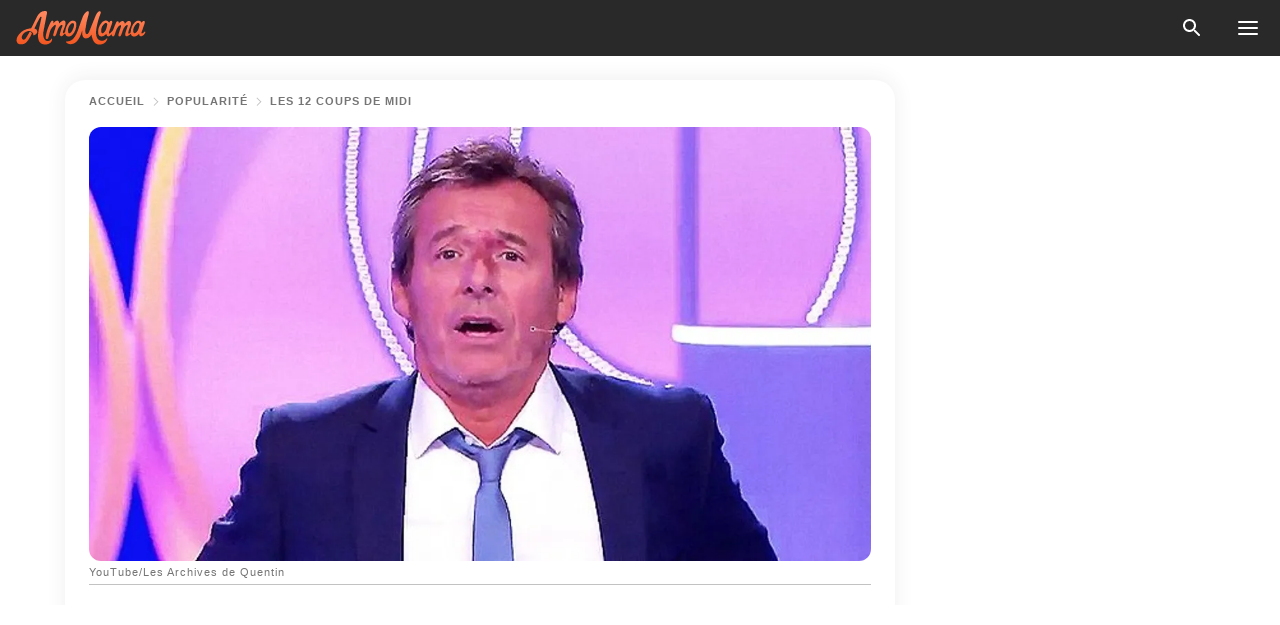

--- FILE ---
content_type: text/html; charset=utf-8
request_url: https://amomama.fr/183678-jean-luc-reichmann-a-ete-touche-par-lhis.html
body_size: 35704
content:
<!DOCTYPE html><html lang="fr"><script>window.customDelayConfig = { callbacks: [], appliedCallbacks: [] };</script><head><meta charSet="utf-8" data-next-head=""/><meta name="viewport" content="width=device-width" data-next-head=""/><script type="text/javascript" id="quantcast">
            (function () {
                var TCF_LOCATOR_NAME = '__tcfapiLocator';
                var queue = [];
                var win = window;
                var cmpFrame;

                function tcfAPIHandler() {
                    var gdprApplies;
                    var args = arguments;

                    if (!args.length) {
                    return queue;
                    } else if (args[0] === 'setGdprApplies') {
                    if (args.length > 3 && args[2] === 2 && typeof args[3] === 'boolean') {
                        gdprApplies = args[3];
                        if (typeof args[2] === 'function') {
                        args[2]('set', true);
                        }
                    }
                    } else if (args[0] === 'ping') {
                    var retr = {
                        gdprApplies: gdprApplies,
                        cmpLoaded: false,
                        cmpStatus: 'stub',
                    };

                    if (typeof args[2] === 'function') {
                        args[2](retr);
                    }
                    } else {
                    if (args[0] === 'init' && typeof args[3] === 'object') {
                        args[3] = Object.assign(args[3], { tag_version: 'V3' });
                    }
                    queue.push(args);
                    }
                }

                win.__tcfapi = tcfAPIHandler;

                function doAllStuff() {
                    var host = window.location.hostname;
                    var element = document.createElement('script');
                    var firstScript = document.getElementsByTagName('script')[0];
                    var url = 'https://cmp.inmobi.com'.concat(
                    '/choice/',
                    'kCvAgDS5JeEcY',
                    '/',
                    host,
                    '/choice.js?tag_version=V3',
                    );
                    var uspTries = 0;
                    var uspTriesLimit = 3;
                    element.async = true;
                    element.type = 'text/javascript';
                    element.src = url;

                    firstScript.parentNode.insertBefore(element, firstScript);

                    function makeStub() {
                    function addFrame() {
                        var doc = win.document;
                        var otherCMP = !!win.frames[TCF_LOCATOR_NAME];

                        if (!otherCMP) {
                        if (doc.body) {
                            var iframe = doc.createElement('iframe');

                            iframe.style.cssText = 'display:none';
                            iframe.name = TCF_LOCATOR_NAME;
                            doc.body.appendChild(iframe);
                        } else {
                            setTimeout(addFrame, 5);
                        }
                        }
                        return !otherCMP;
                    }

                    function postMessageEventHandler(event) {
                        var msgIsString = typeof event.data === 'string';
                        var json = {};

                        try {
                        if (msgIsString) {
                            json = JSON.parse(event.data);
                        } else {
                            json = event.data;
                        }
                        } catch (ignore) {}

                        var payload = json.__tcfapiCall;

                        if (payload) {
                        window.__tcfapi(
                            payload.command,
                            payload.version,
                            function (retValue, success) {
                            var returnMsg = {
                                __tcfapiReturn: {
                                returnValue: retValue,
                                success: success,
                                callId: payload.callId,
                                },
                            };
                            if (msgIsString) {
                                returnMsg = JSON.stringify(returnMsg);
                            }
                            if (event && event.source && event.source.postMessage) {
                                event.source.postMessage(returnMsg, '*');
                            }
                            },
                            payload.parameter,
                        );
                        }
                    }

                    while (win) {
                        try {
                        if (win.frames[TCF_LOCATOR_NAME]) {
                            cmpFrame = win;
                            break;
                        }
                        } catch (ignore) {}

                        if (win === window.top) {
                        break;
                        }
                        win = win.parent;
                    }
                    if (!cmpFrame) {
                        addFrame();
                        win.addEventListener('message', postMessageEventHandler, false);
                    }
                    }

                    makeStub();

                    function makeGppStub() {
                    const CMP_ID = 10;
                    const SUPPORTED_APIS = [
                        '2:tcfeuv2',
                        '6:uspv1',
                        '7:usnatv1',
                        '8:usca',
                        '9:usvav1',
                        '10:uscov1',
                        '11:usutv1',
                        '12:usctv1',
                    ];

                    window.__gpp_addFrame = function (n) {
                        if (!window.frames[n]) {
                        if (document.body) {
                            var i = document.createElement('iframe');
                            i.style.cssText = 'display:none';
                            i.name = n;
                            document.body.appendChild(i);
                        } else {
                            window.setTimeout(window.__gpp_addFrame, 10, n);
                        }
                        }
                    };
                    window.__gpp_stub = function () {
                        var b = arguments;
                        __gpp.queue = __gpp.queue || [];
                        __gpp.events = __gpp.events || [];

                        if (!b.length || (b.length == 1 && b[0] == 'queue')) {
                        return __gpp.queue;
                        }

                        if (b.length == 1 && b[0] == 'events') {
                        return __gpp.events;
                        }

                        var cmd = b[0];
                        var clb = b.length > 1 ? b[1] : null;
                        var par = b.length > 2 ? b[2] : null;
                        if (cmd === 'ping') {
                        clb(
                            {
                            gppVersion: '1.1', // must be “Version.Subversion”, current: “1.1”
                            cmpStatus: 'stub', // possible values: stub, loading, loaded, error
                            cmpDisplayStatus: 'hidden', // possible values: hidden, visible, disabled
                            signalStatus: 'not ready', // possible values: not ready, ready
                            supportedAPIs: SUPPORTED_APIS, // list of supported APIs
                            cmpId: CMP_ID, // IAB assigned CMP ID, may be 0 during stub/loading
                            sectionList: [],
                            applicableSections: [-1],
                            gppString: '',
                            parsedSections: {},
                            },
                            true,
                        );
                        } else if (cmd === 'addEventListener') {
                        if (!('lastId' in __gpp)) {
                            __gpp.lastId = 0;
                        }
                        __gpp.lastId++;
                        var lnr = __gpp.lastId;
                        __gpp.events.push({
                            id: lnr,
                            callback: clb,
                            parameter: par,
                        });
                        clb(
                            {
                            eventName: 'listenerRegistered',
                            listenerId: lnr, // Registered ID of the listener
                            data: true, // positive signal
                            pingData: {
                                gppVersion: '1.1', // must be “Version.Subversion”, current: “1.1”
                                cmpStatus: 'stub', // possible values: stub, loading, loaded, error
                                cmpDisplayStatus: 'hidden', // possible values: hidden, visible, disabled
                                signalStatus: 'not ready', // possible values: not ready, ready
                                supportedAPIs: SUPPORTED_APIS, // list of supported APIs
                                cmpId: CMP_ID, // list of supported APIs
                                sectionList: [],
                                applicableSections: [-1],
                                gppString: '',
                                parsedSections: {},
                            },
                            },
                            true,
                        );
                        } else if (cmd === 'removeEventListener') {
                        var success = false;
                        for (var i = 0; i < __gpp.events.length; i++) {
                            if (__gpp.events[i].id == par) {
                            __gpp.events.splice(i, 1);
                            success = true;
                            break;
                            }
                        }
                        clb(
                            {
                            eventName: 'listenerRemoved',
                            listenerId: par, // Registered ID of the listener
                            data: success, // status info
                            pingData: {
                                gppVersion: '1.1', // must be “Version.Subversion”, current: “1.1”
                                cmpStatus: 'stub', // possible values: stub, loading, loaded, error
                                cmpDisplayStatus: 'hidden', // possible values: hidden, visible, disabled
                                signalStatus: 'not ready', // possible values: not ready, ready
                                supportedAPIs: SUPPORTED_APIS, // list of supported APIs
                                cmpId: CMP_ID, // CMP ID
                                sectionList: [],
                                applicableSections: [-1],
                                gppString: '',
                                parsedSections: {},
                            },
                            },
                            true,
                        );
                        } else if (cmd === 'hasSection') {
                        clb(false, true);
                        } else if (cmd === 'getSection' || cmd === 'getField') {
                        clb(null, true);
                        }
                        //queue all other commands
                        else {
                        __gpp.queue.push([].slice.apply(b));
                        }
                    };
                    window.__gpp_msghandler = function (event) {
                        var msgIsString = typeof event.data === 'string';
                        try {
                        var json = msgIsString ? JSON.parse(event.data) : event.data;
                        } catch (e) {
                        var json = null;
                        }
                        if (typeof json === 'object' && json !== null && '__gppCall' in json) {
                        var i = json.__gppCall;
                        window.__gpp(
                            i.command,
                            function (retValue, success) {
                            var returnMsg = {
                                __gppReturn: {
                                returnValue: retValue,
                                success: success,
                                callId: i.callId,
                                },
                            };
                            event.source.postMessage(
                                msgIsString ? JSON.stringify(returnMsg) : returnMsg,
                                '*',
                            );
                            },
                            'parameter' in i ? i.parameter : null,
                            'version' in i ? i.version : '1.1',
                        );
                        }
                    };
                    if (!('__gpp' in window) || typeof window.__gpp !== 'function') {
                        window.__gpp = window.__gpp_stub;
                        window.addEventListener('message', window.__gpp_msghandler, false);
                        window.__gpp_addFrame('__gppLocator');
                    }
                    }

                    makeGppStub();

                    var uspStubFunction = function () {
                    var arg = arguments;
                    if (typeof window.__uspapi !== uspStubFunction) {
                        setTimeout(function () {
                        if (typeof window.__uspapi !== 'undefined') {
                            window.__uspapi.apply(window.__uspapi, arg);
                        }
                        }, 500);
                    }
                    };

                    var checkIfUspIsReady = function () {
                    uspTries++;
                    if (window.__uspapi === uspStubFunction && uspTries < uspTriesLimit) {
                        console.warn('USP is not accessible');
                    } else {
                        clearInterval(uspInterval);
                    }
                    };

                    if (typeof window.__uspapi === 'undefined') {
                    window.__uspapi = uspStubFunction;
                    var uspInterval = setInterval(checkIfUspIsReady, 6000);
                    }
                }

                window.customDelayConfig.callbacks.push({
                    cb: doAllStuff,
                    name: 'Quantcast',
                });
            })();
        </script><meta http-equiv="origin-trial" content="AorWoeT2xNFlHAdTwnxNmKp2bf68isiC+EddJ4vYRNOdCHy+dAmX/10Kx1RKDoFpUCGh9jsAtfgxfOEE0gA8oAIAAAB0eyJvcmlnaW4iOiJodHRwczovL2Ftb21hbWEuZnI6NDQzIiwiZmVhdHVyZSI6IlVucmVzdHJpY3RlZFNoYXJlZEFycmF5QnVmZmVyIiwiZXhwaXJ5IjoxNzY5NDcyMDAwLCJpc1N1YmRvbWFpbiI6dHJ1ZX0=" data-next-head=""/><title data-next-head="">Jean-Luc Reichmann a été touché par l&#x27;histoire du candidate &quot;12 coups de midi&quot; sur son père</title><meta name="description" content="Le 01er décembre 2019, une candidate dans “Les 12 coups de midi” a parlé du défunt père de Jean-Luc Reichmann sur le plateau de midi. L’animateur a été touché et impressionné par ce qu&#x27;a dit Sophie." data-next-head=""/><meta name="author" content="Sedera Raliniainjanahary" data-next-head=""/><link rel="canonical" href="https://amomama.fr/183678-jean-luc-reichmann-a-ete-touche-par-lhis.html" data-next-head=""/><meta name="theme-color" content="#ffffff" data-next-head=""/><meta name="verify-admitad" content="2fe01187e1" data-next-head=""/><meta name="msapplication-TileColor" content="#da532c" data-next-head=""/><meta name="pocket-site-verification" content="7614f62637962d783e4b323768d699" data-next-head=""/><meta property="fb:app_id" content="200824630385475" data-next-head=""/><meta name="robots" content="max-image-preview:large" data-next-head=""/><meta name="article:published_time" content="2019-12-02T15:40:00+00:00" data-next-head=""/><meta name="article:modified_time" content="2025-01-28T07:38:58+00:00" data-next-head=""/><meta property="fb:admins" content="100010581019207" data-next-head=""/><meta property="fb:admins" content="100001288770557" data-next-head=""/><meta property="fb:admins" content="100006008527151" data-next-head=""/><meta property="fb:admins" content="100002603703184" data-next-head=""/><meta property="fb:pages" content="186057815251258" data-next-head=""/><meta property="fb:pages" content="286299215103596" data-next-head=""/><meta name="msvalidate.01" content="14D4D494C888618F41C85045527BD7F8" data-next-head=""/><meta name="msvalidate.01" content="80E5B8EF76570F2A2C4C937A33BE9DD6" data-next-head=""/><link type="application/rss+xml" href="https://amomama.fr/rss.xml" rel="alternate" data-next-head=""/><link type="application/rss+xml" href="https://amomama.fr/popularite/les-12-coups-de-midi/rss.xml" rel="alternate" data-next-head=""/><link type="application/rss+xml" href="https://amomama.fr/popularite/rss.xml" rel="alternate" data-next-head=""/><meta name="twitter:title" content="Jean-Luc Reichmann a été touché par l&#x27;histoire du candidate &quot;12 coups de midi&quot; sur son père" data-next-head=""/><meta name="twitter:description" content="Le 01er décembre 2019, une candidate dans “Les 12 coups de midi” a parlé du défunt père de Jean-Luc Reichmann sur le plateau de midi. L’animateur a été touché et impressionné par ce qu&#x27;a dit Sophie." data-next-head=""/><meta name="twitter:card" content="summary_large_image" data-next-head=""/><meta name="twitter:site" content="@amomama" data-next-head=""/><meta property="og:type" content="website" data-next-head=""/><meta property="og:locale" content="fr_FR" data-next-head=""/><meta property="og:site_name" content="amomama.fr" data-next-head=""/><meta property="og:title" content="Jean-Luc Reichmann a été touché par l&#x27;histoire du candidate &quot;12 coups de midi&quot; sur son père" data-next-head=""/><meta property="og:description" content="Le 01er décembre 2019, une candidate dans “Les 12 coups de midi” a parlé du défunt père de Jean-Luc Reichmann sur le plateau de midi. L’animateur a été touché et impressionné par ce qu&#x27;a dit Sophie." data-next-head=""/><meta property="og:url" content="https://amomama.fr/183678-jean-luc-reichmann-a-ete-touche-par-lhis.html" data-next-head=""/><meta property="og:image" content="https://imgproxy.amomama.fr/13uvU5fKxrfWiStlVQO4oGBQ5mdWK6gn8yBLsf59qtg/rs:fill:1200:0:1/g:no/aHR0cHM6Ly9jZG4uYW1vbWFtYS5jb20vZmU1ZGYyMzJjYWZhNGM0ZTBmMWEwMjk0NDE4ZTU2NjAzMDgzNjgxNTc1Mjc4ODU3LmpwZz93aWR0aD02NTAmaGVpZ2h0PTM0MA.jpg" data-next-head=""/><meta property="og:image:width" content="1200" data-next-head=""/><meta property="og:image:height" content="630" data-next-head=""/><script type="application/ld+json" data-next-head="">{"@context":"https://schema.org","@type":"NewsArticle","headline":"Jean-Luc Reichmann a été touché par l'histoire du candidate \"12 coups de midi\" sur son père","inLanguage":"fr","articleBody":"Une candidate dans “Les 12 coups de midi” a parlé du défunt père de Jean-Luc Reichmann sur le plateau de midi. L’animateur a été touché et impressionné par ce qu'a dit Sophie. L’animateur de l'émission “Les 12 coups de midi” a été surpris par une participante qui a bien parlé de son père qui est décédé il y a 3 ans. Jean-Luc Reichmann a posté la vidéo sur son Twitter. “Que d’émotion lorsque Sophie parle de mon Papa …”, a-t-il légendé son post. https://twitter.com/JL_Reichmann/status/1201099035572084739?ref_src=twsrc%5Etfw%7Ctwcamp%5Etweetembed%7Ctwterm%5E1201099035572084739&ref_url=https%3A%2F%2Fwww.programme-tv.net%2Fnews%2Ftv%2F244809-jean-luc-reichmann-surpris-et-touche-par-cette-candidate-qui-a-tres-bien-connu-son-papa%2FSuite à la publication de l’animateur, les internautes ont liké et commenté. “Un Grand Respect avec des Majuscules pour signifier ce tel respect.... la famille c’est important ”, a commenté un fan. UNE SURPRENANTE RÉVÉLATIONSophie a participé à l’émission le 01 er décembre 2019. Elle a raconté sur le plateau quelques détails sur le père de Jean-Luc. https://www.instagram.com/p/B4b7DQ6i3mQ/\"J'ai travaillé avec lui dans un supermarché à côté de Toulouse, à Balma-Gramont\", a dit Sophie. Un moment surprenant pour l’animateur qui a perdu son père il y a 3 ans, il lui a posé une question puis lui est indiqué que sa mère était en train de regarder et de pleurer devant sa télé. https://www.instagram.com/p/B3M8K3QipVF/Sophie a alors fait un petit message à la veuve de Pierre. \"Madame Reichmann, gros bisous, votre fils est en or, votre mari était formidable.”, a dédié Sophie à la mère de l’animateur. “Ça m'a vraiment touché”La participante a décrit Pierre Reichmann comme un homme “droit et juste” et que grâce à ces bontés que leur magasin s’est faite avancer. https://www.instagram.com/p/B4t-kKrifyV/Ainsi, Sophie a mentionné qu’il y a beaucoup de souvenirs avec le défunt. Totalement dans la surprise, le fils de Pierre Reichmann a dédié ses remerciements à l’égard de Sophie. \"Vous ne pouvez même pas imaginer combien ça fait plaisir à ma maman. […] Ça m'a vraiment touché ce que vous avez dit sur mon papa. Merci beaucoup, beaucoup, beaucoup !\", a répondu Jean-Luc face à l’histoire touchante. https://www.instagram.com/p/B4sNrP_CwOW/LE MAÎTRE PRÉFÉRÉ DE JEAN-LUC REICHMANNDe nombreux canditats sont passé sur le plateau des \"12 coups de midi\". Parmi ces candidats, certains ont marqué l'animateur plus que d'autres, notamment les maîtres de midi. Mais dans le lot, il a aussi un préféré. Ainsi, Jean-Luc Reichmann a annoncé à la Sud radio que son maître de midi préféré est Xavier “Le Savoir de la Savoie”. https://twitter.com/TeleLoisirs/status/1096478186911748098/photo/1","description":"Le 01er décembre 2019, une candidate dans “Les 12 coups de midi” a parlé du défunt père de Jean-Luc Reichmann sur le plateau de midi. L’animateur a été touché et impressionné par ce qu'a dit Sophie.","datePublished":"2019-12-02T15:40:00+00:00","dateModified":"2025-01-28T07:38:58+00:00","mainEntityOfPage":{"@type":"WebPage","@id":"https://amomama.fr/183678-jean-luc-reichmann-a-ete-touche-par-lhis.html"},"publisher":{"@type":"Organization","name":"amomama.fr","url":"https://amomama.fr/","logo":{"@type":"ImageObject","url":"https://cdn.amomama.fr/amomama.svg"}},"author":{"@type":"Person","name":"Sedera Raliniainjanahary","url":"https://amomama.fr/editor/sedera-raliniainjanahary"},"image":{"@type":"ImageObject","url":"https://cdn.amomama.fr/33c9a804b7f22a633e4b621ad797d1642657771575278857.jpg"},"articleSection":"Les 12 coups de midi"}</script><script type="application/ld+json" data-next-head="">{"@context":"https://schema.org","@type":"BreadcrumbList","itemListElement":[{"@type":"ListItem","position":1,"item":{"@id":"https://amomama.fr/popularite","name":"✔ POPULARITÉ"}},{"@type":"ListItem","position":2,"item":{"@id":"https://amomama.fr/popularite/les-12-coups-de-midi","name":"✔ LES 12 COUPS DE MIDI"}},{"@type":"ListItem","position":3,"item":{"@id":"https://amomama.fr/183678-jean-luc-reichmann-a-ete-touche-par-lhis.html","name":"➨ Read now"}}]}</script><link rel="preload" as="image" href="https://cdn.amomama.fr/33c9a804b7f22a633e4b621ad797d1642657771575278857.jpg" imageSrcSet="https://imgproxy.amomama.fr/vEI9CwdIej6I8VEDG7d2kf_v99lB9YGUllO9V5NW1hY/rs:fill:375:0:1/g:no/aHR0cHM6Ly9jZG4uYW1vbWFtYS5jb20vMzNjOWE4MDRiN2YyMmE2MzNlNGI2MjFhZDc5N2QxNjQyNjU3NzcxNTc1Mjc4ODU3LmpwZz93aWR0aD02NTAmaGVpZ2h0PTM0MA.jpg 375w, https://imgproxy.amomama.fr/gHsys4wWFIOMnsjaLPNK8WRHse5LEos1dZch4m6i83w/rs:fill:576:0:1/g:no/aHR0cHM6Ly9jZG4uYW1vbWFtYS5jb20vMzNjOWE4MDRiN2YyMmE2MzNlNGI2MjFhZDc5N2QxNjQyNjU3NzcxNTc1Mjc4ODU3LmpwZz93aWR0aD02NTAmaGVpZ2h0PTM0MA.jpg 576w, https://imgproxy.amomama.fr/g39Mnura_VFRpmmyOuTFx0qXVPMkhB-j9Jr3J0OXCsA/rs:fill:768:0:1/g:no/aHR0cHM6Ly9jZG4uYW1vbWFtYS5jb20vMzNjOWE4MDRiN2YyMmE2MzNlNGI2MjFhZDc5N2QxNjQyNjU3NzcxNTc1Mjc4ODU3LmpwZz93aWR0aD02NTAmaGVpZ2h0PTM0MA.jpg 768w, https://imgproxy.amomama.fr/tZPNwn09n54RDwEESd3PjG3WebbS3HIwjLBnchCWPrU/rs:fill:992:0:1/g:no/aHR0cHM6Ly9jZG4uYW1vbWFtYS5jb20vMzNjOWE4MDRiN2YyMmE2MzNlNGI2MjFhZDc5N2QxNjQyNjU3NzcxNTc1Mjc4ODU3LmpwZz93aWR0aD02NTAmaGVpZ2h0PTM0MA.jpg 992w, https://imgproxy.amomama.fr/4mPTrXcZfg5gMEcf0Aijhq-j4LJVnlzyqa1DJxkZ8IY/rs:fill:1200:0:1/g:no/aHR0cHM6Ly9jZG4uYW1vbWFtYS5jb20vMzNjOWE4MDRiN2YyMmE2MzNlNGI2MjFhZDc5N2QxNjQyNjU3NzcxNTc1Mjc4ODU3LmpwZz93aWR0aD02NTAmaGVpZ2h0PTM0MA.jpg 1200w" imageSizes="(max-width: 835px) 100vw, (max-width: 1279px) 620px, 620px" data-next-head=""/><link rel="preload" as="image" href="https://imgproxy.amomama.fr/3MochE7eUwHiM1peeG_ykpzMQnZvZDTk8doh5CVAUxg/rs:fill:120:0:1/g:no/aHR0cHM6Ly9jZG4uYW1vbWFtYS5jb20vMDA3MjZjYTZiZmRhMWJlOThhNjA0NjM1YmNlNzE2YjguanBlZz93aWR0aD01NTUmaGVpZ2h0PTU1NQ.jpg" imageSrcSet="" imageSizes="(max-width: 835px) 100vw, (max-width: 1279px) 100vw, 100vw" data-next-head=""/><link href="https://cdn.amomama.fr" rel="preconnect"/><link href="https://imgproxy.amomama.fr" rel="preconnect"/><script></script><script>
    var originalSetTimeoutMeth = window.setTimeout;

    function patchedSetTimeout(callback, delay) {
      for (var _len = arguments.length, args = new Array(_len > 2 ? _len - 2 : 0), _key = 2; _key < _len; _key++) {
        args[_key - 2] = arguments[_key];
      }

      var timeoutId = originalSetTimeoutMeth.apply(void 0, [patchedCallback, delay].concat(args));

      function patchedCallback() {
        clearTimeout(timeoutId);
        callback.apply(void 0, arguments);
      }

      return timeoutId;
    }

    window.setTimeout = patchedSetTimeout;
  </script><link rel="shortcut icon" href="/favicon.ico" type="image/x-icon"/><link rel="icon" type="image/png" sizes="32x32" href="https://cdn.amomama.fr/favicon-32x32.png"/><link rel="icon" type="image/png" sizes="16x16" href="https://cdn.amomama.fr/favicon-16x16.png"/><link rel="apple-touch-icon" href="https://cdn.amomama.fr/apple-touch-icon.png"/><link rel="apple-touch-icon" sizes="152x152" href="https://cdn.amomama.fr/apple-touch-icon-152x152.png"/><link rel="apple-touch-icon" sizes="180x180" href="https://cdn.amomama.fr/apple-touch-icon-180x180.png"/><link rel="apple-touch-icon" sizes="512x512" href="https://cdn.amomama.fr/apple-touch-icon-512x512.png"/><link rel="preload" href="https://amomama.fr/production/_next/static/css/333bc730b50c750d.css" as="style"/><link rel="stylesheet" href="https://amomama.fr/production/_next/static/css/333bc730b50c750d.css" data-n-g=""/><link rel="preload" href="https://amomama.fr/production/_next/static/css/d5716dccac00e051.css" as="style"/><link rel="stylesheet" href="https://amomama.fr/production/_next/static/css/d5716dccac00e051.css"/><link rel="preload" href="https://amomama.fr/production/_next/static/css/72dcc712bd727d59.css" as="style"/><link rel="stylesheet" href="https://amomama.fr/production/_next/static/css/72dcc712bd727d59.css"/><link rel="preload" href="https://amomama.fr/production/_next/static/css/072dccded32ca94c.css" as="style"/><link rel="stylesheet" href="https://amomama.fr/production/_next/static/css/072dccded32ca94c.css"/><noscript data-n-css=""></noscript><script defer="" nomodule="" src="https://amomama.fr/production/_next/static/chunks/polyfills-42372ed130431b0a.js"></script><script defer="" src="https://amomama.fr/production/_next/static/chunks/4432-243a43f055487a72.js"></script><script defer="" src="https://amomama.fr/production/_next/static/chunks/7659-01038d67939e8d71.js"></script><script defer="" src="https://amomama.fr/production/_next/static/chunks/5152-a36775e1296d1e76.js"></script><script src="https://amomama.fr/production/_next/static/chunks/webpack-ee58f925b206f9e6.js" defer=""></script><script src="https://amomama.fr/production/_next/static/chunks/framework-5a88923766dd3983.js" defer=""></script><script src="https://amomama.fr/production/_next/static/chunks/main-b06d00441a8d0581.js" defer=""></script><script src="https://amomama.fr/production/_next/static/chunks/pages/_app-07ce04a000242113.js" defer=""></script><script src="https://amomama.fr/production/_next/static/chunks/pages/%5Bslug%5D-2bcc95f326279d65.js" defer=""></script><script src="https://amomama.fr/production/_next/static/BAfcyzCp6UVMb9cjP1fOE/_buildManifest.js" defer=""></script><script src="https://amomama.fr/production/_next/static/BAfcyzCp6UVMb9cjP1fOE/_ssgManifest.js" defer=""></script></head><body><img role="presentation" alt="" width="2000" height="2000" style="pointer-events:none;position:absolute;top:0;left:0;width:99vw;height:99vh;max-width:99vw;max-height:99vh" src="[data-uri]"/><div id="__next"><div class="transition-preload Layout_layout-container__T4wiX"><div class="Layout_layout-content-container__ARaoN"><div class="Layout_layout-content__ZUOlJ"><header class="Header_header-container__YuzAK" style="top:0"><a class="Link_link__PUK08 Link_link__kvrlb Header_header-link__zPMo2" aria-label="logo" data-testid="logo" href="/"><img src="https://cdn.amomama.fr/amomama-full.svg" alt="logo" width="90" height="23" class="Logo_logo-block__aJkzQ"/></a><div class="SearchPopup_wrapper__0IVWc"><button class="SearchPopup_search-button__ZRGMP SearchPopup_search-button__BWJ2L"><img class="SearchPopup_search-button-icon__m9srN" src="https://cdn.amomama.fr/amomama/search.svg" alt="search icon"/></button><div class="SearchPopup_search-popup__8Tlmc SearchPopup_search-popup___hCG4"><div class="SearchPopup_search-popup-close__hi1If SearchPopup_search-popup-close__OeU5m" id="search-close-btn"></div><form class="SearchForm_search-popup-content__1rhgX"><input type="text" id="search-popup-input" class="SearchForm_search-popup-input__m5MQk SearchPopup_search-popup-input__61_Wc" value=""/><button class="SearchForm_search-popup-submit__eCfDU SearchPopup_search-popup-submit__fVW3Y" type="submit"><img src="https://cdn.amomama.fr/amomama/search.svg" alt="search icon"/></button></form></div></div><button class="OpenMenuButton_open-menu-button__6iR6n" data-testid="menu-button" type="button" aria-label="menu button"><span class="OpenMenuButton_open-menu-button-burger__QsYSo"></span></button></header><div class="CategoryMenu_category-menu-overlay__2_W_k" role="none" data-testvisibility="content-visibility"></div><div class="CategoryMenu_category-menu-list-container__ESNMG" style="top:40px;height:calc(100% - 40px)"><div class="CategoryMenu_category-menu-head__rp09A"><button class="OpenMenuButton_open-menu-button__6iR6n" type="button" aria-label="menu button"><span class="OpenMenuButton_open-menu-button-burger__QsYSo"></span></button></div><ul class="CategoryList_category-list-ul__g0Lng" data-testid="category-list"><li class="CategoryListItem_category-list-item-container__uWwpX CategoryList_category-list-item__owj3d"><a class="Link_link__PUK08 Link_link__kvrlb CategoryListItem_category-list-item-menu-link__Pcv2G" data-active="false" data-menu-link="true" href="/celebrites">Célébrités</a></li><li class="CategoryListItem_category-list-item-container__uWwpX CategoryList_category-list-item__owj3d"><a class="Link_link__PUK08 Link_link__kvrlb CategoryListItem_category-list-item-menu-link__Pcv2G" data-active="false" data-menu-link="true" href="/histoires-virales">Viral</a></li><li class="CategoryListItem_category-list-item-container__uWwpX CategoryList_category-list-item__owj3d"><a class="Link_link__PUK08 Link_link__kvrlb CategoryListItem_category-list-item-menu-link__Pcv2G" data-active="false" data-menu-link="true" href="/latest">Dernier</a></li><li class="CategoryListItem_category-list-item-container__uWwpX CategoryList_category-list-item__owj3d"><a class="Link_link__PUK08 Link_link__kvrlb CategoryListItem_category-list-item-menu-link__Pcv2G" data-active="false" data-menu-link="true" href="/impressum">Impressum</a></li><li class="CategoryListItem_category-list-item-container__uWwpX CategoryList_category-list-item__owj3d"><a class="Link_link__PUK08 Link_link__kvrlb CategoryListItem_category-list-item-menu-link__Pcv2G" data-active="false" data-menu-link="true" href="/terms-of-use">Conditions générales d&#x27;utilisation</a></li><li class="CategoryListItem_category-list-item-container__uWwpX CategoryList_category-list-item__owj3d"><a class="Link_link__PUK08 Link_link__kvrlb CategoryListItem_category-list-item-menu-link__Pcv2G" data-active="false" data-menu-link="true" href="/privacy">Politique de confidentialité</a></li><li class="CategoryListItem_category-list-item-container__uWwpX CategoryList_category-list-item__owj3d"><a class="Link_link__PUK08 Link_link__kvrlb CategoryListItem_category-list-item-menu-link__Pcv2G" data-active="false" data-menu-link="true" href="/privacy#10">Avis lors de la Collecte</a></li><li class="CategoryListItem_category-list-item-container__uWwpX CategoryList_category-list-item__owj3d"><a class="Link_link__PUK08 Link_link__kvrlb CategoryListItem_category-list-item-menu-link__Pcv2G" data-active="false" data-menu-link="true" href="/adv-with-us">Faites de la publicité avec nous</a></li><li class="CategoryListItem_category-list-item-container__uWwpX CategoryList_category-list-item__owj3d"><a class="Link_link__PUK08 Link_link__kvrlb CategoryListItem_category-list-item-menu-link__Pcv2G" data-active="false" data-menu-link="true" href="/about-us">À propos</a></li><li class="CategoryListItem_category-list-item-container__uWwpX CategoryList_category-list-item__owj3d"><a class="Link_link__PUK08 Link_link__kvrlb CategoryListItem_category-list-item-menu-link__Pcv2G" data-active="false" data-menu-link="true" href="/contact-us">Contactez nous</a></li></ul><div class="CcpaContainer_ccpa-container__XEz7R"><button class="CcpaContainer_ccpa-button__F2Ua_">Ne pas vendre mes informations personnelles</button></div></div><div class="Template_wrapper__fpWJu"><div class="Template_inner-wrapper__w3lMg"><main class="PostContent_container__rqgJO" data-testid="post-content"><div class="PostContent_top-line__wfQRK"><section class="Breadcrumbs_breadcrumbs-container__2nnae PostContent_post-breadcrumbs__Of0GF" data-testid="breadcrumbs"><a class="Breadcrumbs_breadcrumbs-link-item__p7dob" aria-label="Home" href="/">Accueil</a><span class="Breadcrumbs_breadcrumbs-angle__AU7Bv"></span><a class="Breadcrumbs_breadcrumbs-link-item__p7dob" href="/popularite">Popularité</a><span class="Breadcrumbs_breadcrumbs-angle__AU7Bv"></span><a class="Breadcrumbs_breadcrumbs-link-item__p7dob" href="/popularite/les-12-coups-de-midi">Les 12 coups de midi</a></section></div><div class="PostContent_full-article___FEwo"><div class="PostImage_post-image-container__PlDZN PostContent_thumb-image__iH052"><div class="Image_ref__XcBnw" data-testid="thumb-image"><picture><source srcSet="https://imgproxy.amomama.fr/vEI9CwdIej6I8VEDG7d2kf_v99lB9YGUllO9V5NW1hY/rs:fill:375:0:1/g:no/aHR0cHM6Ly9jZG4uYW1vbWFtYS5jb20vMzNjOWE4MDRiN2YyMmE2MzNlNGI2MjFhZDc5N2QxNjQyNjU3NzcxNTc1Mjc4ODU3LmpwZz93aWR0aD02NTAmaGVpZ2h0PTM0MA.jpg 375w,https://imgproxy.amomama.fr/gHsys4wWFIOMnsjaLPNK8WRHse5LEos1dZch4m6i83w/rs:fill:576:0:1/g:no/aHR0cHM6Ly9jZG4uYW1vbWFtYS5jb20vMzNjOWE4MDRiN2YyMmE2MzNlNGI2MjFhZDc5N2QxNjQyNjU3NzcxNTc1Mjc4ODU3LmpwZz93aWR0aD02NTAmaGVpZ2h0PTM0MA.jpg 576w,https://imgproxy.amomama.fr/g39Mnura_VFRpmmyOuTFx0qXVPMkhB-j9Jr3J0OXCsA/rs:fill:768:0:1/g:no/aHR0cHM6Ly9jZG4uYW1vbWFtYS5jb20vMzNjOWE4MDRiN2YyMmE2MzNlNGI2MjFhZDc5N2QxNjQyNjU3NzcxNTc1Mjc4ODU3LmpwZz93aWR0aD02NTAmaGVpZ2h0PTM0MA.jpg 768w,https://imgproxy.amomama.fr/tZPNwn09n54RDwEESd3PjG3WebbS3HIwjLBnchCWPrU/rs:fill:992:0:1/g:no/aHR0cHM6Ly9jZG4uYW1vbWFtYS5jb20vMzNjOWE4MDRiN2YyMmE2MzNlNGI2MjFhZDc5N2QxNjQyNjU3NzcxNTc1Mjc4ODU3LmpwZz93aWR0aD02NTAmaGVpZ2h0PTM0MA.jpg 992w,https://imgproxy.amomama.fr/4mPTrXcZfg5gMEcf0Aijhq-j4LJVnlzyqa1DJxkZ8IY/rs:fill:1200:0:1/g:no/aHR0cHM6Ly9jZG4uYW1vbWFtYS5jb20vMzNjOWE4MDRiN2YyMmE2MzNlNGI2MjFhZDc5N2QxNjQyNjU3NzcxNTc1Mjc4ODU3LmpwZz93aWR0aD02NTAmaGVpZ2h0PTM0MA.jpg 1200w" type="image/jpeg" sizes="(max-width: 835px) 100vw, (max-width: 1279px) 100vw, 100vw"/><img src="https://cdn.amomama.fr/33c9a804b7f22a633e4b621ad797d1642657771575278857.jpg" alt="YouTube/Les Archives de Quentin" class="Image_image__11E9V PostImage_post-image__XnmZf"/></picture></div></div><div class="PostContent_thumb-title__SoMYI" data-testid="image-source">YouTube/Les Archives de Quentin</div><h1 class="PostContent_title__tVSHO">Jean-Luc Reichmann a été touché par l&#x27;histoire du candidate &quot;12 coups de midi&quot; sur son père</h1><div class="InfoLine_wrapper__C_h_D"><div class="InfoLine_inner-wrap__nT3Iy"><a class="SmallAuthorImage_image-link__oGyW5" href="/editor/sedera-raliniainjanahary"><img src="https://imgproxy.amomama.fr/3MochE7eUwHiM1peeG_ykpzMQnZvZDTk8doh5CVAUxg/rs:fill:120:0:1/g:no/aHR0cHM6Ly9jZG4uYW1vbWFtYS5jb20vMDA3MjZjYTZiZmRhMWJlOThhNjA0NjM1YmNlNzE2YjguanBlZz93aWR0aD01NTUmaGVpZ2h0PTU1NQ.jpg" alt="Sedera Raliniainjanahary" width="60" height="60" class="SmallAuthorImage_image__sCupn"/><noscript><img src="https://imgproxy.amomama.fr/3MochE7eUwHiM1peeG_ykpzMQnZvZDTk8doh5CVAUxg/rs:fill:120:0:1/g:no/aHR0cHM6Ly9jZG4uYW1vbWFtYS5jb20vMDA3MjZjYTZiZmRhMWJlOThhNjA0NjM1YmNlNzE2YjguanBlZz93aWR0aD01NTUmaGVpZ2h0PTU1NQ.jpg" alt="Sedera Raliniainjanahary" width="60" height="60" class="SmallAuthorImage_image__sCupn"/></noscript></a><div><div class="InfoLine_name__D_Za0"><span class="InfoLine_by__KZlaC">Par</span><a class="Link_link__PUK08 Link_link__kvrlb InfoLine_link__i_kyn" href="/editor/sedera-raliniainjanahary"><span class="InfoLine_author__wCZ32">
            

            <!-- Author Start -->
            Sedera Raliniainjanahary
            <!-- Author End -->

            
          </span></a></div><div class="InfoLine_date__QFzMS" data-testid="post-date"><span>02 déc. 2019</span><div class="InfoLine_point__96cHO"></div><span>16:40</span></div></div></div><div class="ShareButtons_share-buttons-wrapper__IuyIK" data-testid="share-button-on-post-top"><button class="ShareButton_share-button-wrapper__c0yA1"><a class="ShareButton_share-button-button__9W5Os ShareButton_share-button-button-black__e1eHt" href="" target="_blank" rel="nofollow noreferrer" data-testid="share-social-item"><img src="https://cdn.amomama.fr/icons/Link_new.svg" alt="Link" class="ShareButton_share-button-image__kijmd" width="40" height="40"/></a></button><button class="ShareButton_share-button-wrapper__c0yA1"><a class="ShareButton_share-button-button__9W5Os ShareButton_share-button-button-orange__mRduJ" href="mailto:?subject=%5BShared%20post%5Dfrom:amomama.fr%20Jean-Luc Reichmann a été touché par l&#x27;histoire du candidate &quot;12 coups de midi&quot; sur son père&amp;body=Jean-Luc Reichmann a été touché par l&#x27;histoire du candidate &quot;12 coups de midi&quot; sur son père.
 Read more: https://amomama.fr/183678-jean-luc-reichmann-a-ete-touche-par-lhis.html?utm_source=email%26utm_medium=share%26utm_campaign=social-share-article" target="_self" rel="nofollow noreferrer" data-testid="share-social-item"><img src="https://cdn.amomama.fr/icons/Email_new.svg" alt="Email" class="ShareButton_share-button-image__kijmd" width="40" height="40"/></a></button><button class="FlipboardButton_flipboard-wrapper__0rZyw"><a data-flip-widget="shareflip" href="https://flipboard.com" target="_blank" rel="nofollow noreferrer" data-testid="share-social-item"><img alt="flipboard-icon" src="https://cdn.amomama.fr/icons/flipboardicon.svg" width="40" height="40"/></a></button><button class="ShareButton_share-button-wrapper__c0yA1"><a class="ShareButton_share-button-button__9W5Os ShareButton_share-button-button-black__e1eHt ShareButton_share-button-button-x__cv8DR" href="https://www.x.com/share?title=Jean-Luc Reichmann a été touché par l&#x27;histoire du candidate &quot;12 coups de midi&quot; sur son père&amp;via=amomama_usa&amp;url=https://amomama.fr/183678-jean-luc-reichmann-a-ete-touche-par-lhis.html?utm_source=twitter%26utm_medium=social%26utm_campaign=social-share-article" target="_blank" rel="nofollow noreferrer" data-testid="share-social-item"><img src="https://cdn.amomama.fr/icons/X_new.svg" alt="X" class="ShareButton_share-button-image__kijmd" width="40" height="40"/></a></button><button class="ShareButton_share-button-wrapper__c0yA1"><a class="ShareButton_share-button-button__9W5Os ShareButton_share-button-button-facebook__UilUL" href="https://www.facebook.com/sharer/sharer.php?u=https://amomama.fr/183678-jean-luc-reichmann-a-ete-touche-par-lhis.html?utm_source=facebook.com&amp;utm_medium=social&amp;utm_campaign=social-share-article" target="_blank" rel="nofollow noreferrer" data-testid="share-social-item"><img src="https://cdn.amomama.fr/icons/Facebook_new.svg" alt="Facebook" class="ShareButton_share-button-image__kijmd" width="40" height="40"/>Partager</a></button></div></div><div>
            

            <!-- Article Start -->
            
            

            
          </div><div data-io-article-url="https://amomama.fr/183678-jean-luc-reichmann-a-ete-touche-par-lhis.html?m=dob"><div style="display:contents"><p class="postComponents_paragraph__0OLfg postComponents_paragraph-first__8Bigr">Une candidate dans “Les 12 coups de midi” a parlé du défunt père de Jean-Luc Reichmann sur le plateau de midi. L’animateur a été touché et impressionné par ce qu&#x27;a dit Sophie.</p></div><div style="display:contents"><div class="adv"><div class="Ad-Container AdvInTextBuilder_slot-wrapper___Oz3G"><div class="AdvTitle_wrap__wIGWH"><span class="AdvTitle_line__R19X6 AdvTitle_line-left__Vakbg"></span><span class="AdvTitle_text__hRK31">Annonces</span><span class="AdvTitle_line__R19X6 AdvTitle_line-right__m6cZF"></span></div><div class="Ad-Container AdvSlots_adv-square-wrap__va0pf AdvSlots_adv-square-wrap__BxSU_"><div class="AdvSlots_adv-square__246sC" data-slot-type="1" data-position="in_article_1" data-code="/21668216007/d_amomama_fr_intext_01" style="min-height:250px;width:728px"><div class="AdvSlots_slot__YAMh2" id="in_article_1" style="min-height:250px;width:728"></div></div></div></div></div></div><div style="display:contents"><p class="postComponents_paragraph__0OLfg" style="text-align:justify">L’animateur de l&#x27;émission “Les 12 coups de midi” a été surpris par une participante qui a bien parlé de son père qui est décédé il y a 3 ans. Jean-Luc Reichmann a posté la vidéo sur son Twitter.</p></div><div style="display:contents"><blockquote class="postComponents_blockquote__q4kp0" style="text-align:initial"><p class="postComponents_paragraph__0OLfg" style="text-align:justify">“Que d’émotion lorsque Sophie parle de mon Papa …”,</p></blockquote></div><div style="display:contents"><p class="postComponents_paragraph__0OLfg" style="text-align:justify"><a class="Link_link__PUK08 Link_link__kvrlb" href="https://twitter.com/JL_Reichmann/status/1201099035572084739?ref_src=twsrc%5Etfw%7Ctwcamp%5Etweetembed%7Ctwterm%5E1201099035572084739&amp;ref_url=https%3A%2F%2Fwww.programme-tv.net%2Fnews%2Ftv%2F244809-jean-luc-reichmann-surpris-et-touche-par-cette-candidate-qui-a-tres-bien-connu-son-papa%2F" target="_blank" rel="noopener noreferrer" aria-label="https://twitter.com/JL_Reichmann/status/1201099035572084739?ref_src=twsrc%5Etfw%7Ctwcamp%5Etweetembed%7Ctwterm%5E1201099035572084739&amp;ref_url=https%3A%2F%2Fwww.programme-tv.net%2Fnews%2Ftv%2F244809-jean-luc-reichmann-surpris-et-touche-par-cette-candidate-qui-a-tres-bien-connu-son-papa%2F"><strong class="postComponents_bold__fagP2">a-t-il légendé</strong></a> son post.</p></div><div style="display:contents"><div class="Embed_wrapper__UQbow" style="width:450px;height:250px"></div></div><div style="display:contents"><div class="adv"><div class="Ad-Container AdvInTextBuilder_slot-wrapper___Oz3G AdvInTextBuilder_slot-wrapper-second-floor__HFrmf"><div class="AdvTitle_wrap__wIGWH"><span class="AdvTitle_line__R19X6 AdvTitle_line-left__Vakbg"></span><span class="AdvTitle_text__hRK31">Annonces</span><span class="AdvTitle_line__R19X6 AdvTitle_line-right__m6cZF"></span></div><div class="Ad-Container AdvSlots_adv-square-wrap__va0pf AdvSlots_adv-square-wrap__BxSU_"><div class="AdvSlots_adv-square__246sC" data-slot-type="1" data-position="in_article_2" data-code="/21668216007/d_amomama_fr_intext_02" style="min-height:250px;width:728px"><div class="AdvSlots_slot__YAMh2" id="in_article_2" style="min-height:250px;width:728"></div></div></div><div class="Ad-Container Primis_wrap__HE_9k Primis_wrap__6YWKq"><div data-position="in_article_2_2" data-code="/21668216007/amomama_fr_primis" data-slot-type="8" class="Primis_square__r4HeJ" style="min-height:1px;min-width:1px"><div id="in_article_2_2"></div></div></div></div></div></div><div style="display:contents"><p class="postComponents_paragraph__0OLfg" style="text-align:justify">Suite à la publication de l’animateur, les internautes ont liké et commenté.</p></div><div style="display:contents"><blockquote class="postComponents_blockquote__q4kp0" style="text-align:initial"><p class="postComponents_paragraph__0OLfg" style="text-align:justify">“Un Grand Respect avec des Majuscules pour signifier ce tel respect.... la famille c’est important ”,</p></blockquote></div><div style="display:contents"><p class="postComponents_paragraph__0OLfg" style="text-align:justify"><a class="Link_link__PUK08 Link_link__kvrlb" href="https://twitter.com/JL_Reichmann/status/1201099035572084739?ref_src=twsrc%5Etfw%7Ctwcamp%5Etweetembed%7Ctwterm%5E1201099035572084739&amp;ref_url=https%3A%2F%2Fwww.programme-tv.net%2Fnews%2Ftv%2F244809-jean-luc-reichmann-surpris-et-touche-par-cette-candidate-qui-a-tres-bien-connu-son-papa%2F" target="_blank" rel="noopener noreferrer" aria-label="https://twitter.com/JL_Reichmann/status/1201099035572084739?ref_src=twsrc%5Etfw%7Ctwcamp%5Etweetembed%7Ctwterm%5E1201099035572084739&amp;ref_url=https%3A%2F%2Fwww.programme-tv.net%2Fnews%2Ftv%2F244809-jean-luc-reichmann-surpris-et-touche-par-cette-candidate-qui-a-tres-bien-connu-son-papa%2F"><strong class="postComponents_bold__fagP2">a commenté</strong></a> un fan.</p></div><div style="display:contents"><h3 style="text-align:center" class="postComponents_sub-header3__swQaf"><strong class="postComponents_bold__fagP2">UNE SURPRENANTE RÉVÉLATION</strong></h3></div><div style="display:contents"><p class="postComponents_paragraph__0OLfg" style="text-align:justify">Sophie a participé à l’émission le 01 er décembre 2019. Elle <strong class="postComponents_bold__fagP2"><a class="Link_link__PUK08 Link_link__kvrlb" href="https://www.programme-tv.net/news/tv/244809-jean-luc-reichmann-surpris-et-touche-par-cette-candidate-qui-a-tres-bien-connu-son-papa/" target="_blank" rel="noopener noreferrer" aria-label="https://www.programme-tv.net/news/tv/244809-jean-luc-reichmann-surpris-et-touche-par-cette-candidate-qui-a-tres-bien-connu-son-papa/">a raconté sur le plateau</a></strong> quelques détails sur le père de Jean-Luc.</p></div><div style="display:contents"><div class="Embed_wrapper__UQbow" style="width:450px;height:770px"></div></div><div style="display:contents"><div class="adv"><div class="Ad-Container AdvInTextBuilder_slot-wrapper___Oz3G"><div class="AdvTitle_wrap__wIGWH"><span class="AdvTitle_line__R19X6 AdvTitle_line-left__Vakbg"></span><span class="AdvTitle_text__hRK31">Annonces</span><span class="AdvTitle_line__R19X6 AdvTitle_line-right__m6cZF"></span></div><div class="Ad-Container AdvSlots_adv-square-wrap__va0pf AdvSlots_adv-square-wrap__BxSU_"><div class="AdvSlots_adv-square__246sC" data-slot-type="1" data-position="in_article_3" data-code="/21668216007/d_amomama_fr_intext_03" style="min-height:250px;width:728px"><div class="AdvSlots_slot__YAMh2" id="in_article_3" style="min-height:250px;width:728"></div></div></div></div></div></div><div style="display:contents"><blockquote class="postComponents_blockquote__q4kp0" style="text-align:initial"><p class="postComponents_paragraph__0OLfg" style="text-align:justify">&quot;J&#x27;ai travaillé avec lui dans un supermarché à côté de Toulouse, à Balma-Gramont&quot;,</p></blockquote></div><div style="display:contents"><p class="postComponents_paragraph__0OLfg" style="text-align:justify"><a class="Link_link__PUK08 Link_link__kvrlb" href="https://twitter.com/JL_Reichmann/status/1201099035572084739?ref_src=twsrc%5Etfw%7Ctwcamp%5Etweetembed%7Ctwterm%5E1201099035572084739&amp;ref_url=https%3A%2F%2Fwww.programme-tv.net%2Fnews%2Ftv%2F244809-jean-luc-reichmann-surpris-et-touche-par-cette-candidate-qui-a-tres-bien-connu-son-papa%2F" target="_blank" rel="noopener noreferrer" aria-label="https://twitter.com/JL_Reichmann/status/1201099035572084739?ref_src=twsrc%5Etfw%7Ctwcamp%5Etweetembed%7Ctwterm%5E1201099035572084739&amp;ref_url=https%3A%2F%2Fwww.programme-tv.net%2Fnews%2Ftv%2F244809-jean-luc-reichmann-surpris-et-touche-par-cette-candidate-qui-a-tres-bien-connu-son-papa%2F"><strong class="postComponents_bold__fagP2">a dit</strong></a> Sophie.</p></div><div style="display:contents"><p class="postComponents_paragraph__0OLfg" style="text-align:justify">Un moment surprenant pour l’animateur qui <a class="Link_link__PUK08 Link_link__kvrlb" href="https://www.programme-tv.net/news/tv/244809-jean-luc-reichmann-surpris-et-touche-par-cette-candidate-qui-a-tres-bien-connu-son-papa/" target="_blank" rel="noopener noreferrer" aria-label="https://www.programme-tv.net/news/tv/244809-jean-luc-reichmann-surpris-et-touche-par-cette-candidate-qui-a-tres-bien-connu-son-papa/"><strong class="postComponents_bold__fagP2">a perdu son père</strong></a> il y a 3 ans, il lui a posé une question puis lui est indiqué que sa mère était en train de regarder et de pleurer devant sa télé.</p></div><div style="display:contents"><div class="Embed_wrapper__UQbow" style="width:450px;height:770px"></div></div><div style="display:contents"><div class="adv"><div class="Ad-Container AdvInTextBuilder_slot-wrapper___Oz3G"><div class="AdvTitle_wrap__wIGWH"><span class="AdvTitle_line__R19X6 AdvTitle_line-left__Vakbg"></span><span class="AdvTitle_text__hRK31">Annonces</span><span class="AdvTitle_line__R19X6 AdvTitle_line-right__m6cZF"></span></div><div class="Ad-Container AdvSlots_adv-square-wrap__va0pf AdvSlots_adv-square-wrap__BxSU_"><div class="AdvSlots_adv-square__246sC" data-slot-type="1" data-position="in_article_4" data-code="/21668216007/d_amomama_fr_intext_04" style="min-height:250px;width:728px"><div class="AdvSlots_slot__YAMh2" id="in_article_4" style="min-height:250px;width:728"></div></div></div></div></div></div><div style="display:contents"><p class="postComponents_paragraph__0OLfg" style="text-align:justify">Sophie a alors fait un petit message à la veuve de Pierre.</p></div><div style="display:contents"><blockquote class="postComponents_blockquote__q4kp0" style="text-align:initial"><p class="postComponents_paragraph__0OLfg" style="text-align:justify">&quot;Madame Reichmann, gros bisous, votre fils est en or, votre mari était formidable.”,</p></blockquote></div><div style="display:contents"><p class="postComponents_paragraph__0OLfg" style="text-align:justify"><a class="Link_link__PUK08 Link_link__kvrlb" href="https://twitter.com/JL_Reichmann/status/1201099035572084739?ref_src=twsrc%5Etfw%7Ctwcamp%5Etweetembed%7Ctwterm%5E1201099035572084739&amp;ref_url=https%3A%2F%2Fwww.programme-tv.net%2Fnews%2Ftv%2F244809-jean-luc-reichmann-surpris-et-touche-par-cette-candidate-qui-a-tres-bien-connu-son-papa%2F" target="_blank" rel="noopener noreferrer" aria-label="https://twitter.com/JL_Reichmann/status/1201099035572084739?ref_src=twsrc%5Etfw%7Ctwcamp%5Etweetembed%7Ctwterm%5E1201099035572084739&amp;ref_url=https%3A%2F%2Fwww.programme-tv.net%2Fnews%2Ftv%2F244809-jean-luc-reichmann-surpris-et-touche-par-cette-candidate-qui-a-tres-bien-connu-son-papa%2F"><strong class="postComponents_bold__fagP2">a dédié</strong></a> Sophie à la mère de l’animateur.</p></div><div style="display:contents"><h3 style="text-align:center" class="postComponents_sub-header3__swQaf"><strong class="postComponents_bold__fagP2">“Ça m&#x27;a vraiment touché”</strong></h3></div><div style="display:contents"><p class="postComponents_paragraph__0OLfg" style="text-align:justify">La participante a décrit Pierre Reichmann comme un homme “droit et juste” et que grâce à ces bontés que leur magasin s’est faite avancer.</p></div><div style="display:contents"><div class="Embed_wrapper__UQbow" style="width:450px;height:770px"></div></div><div style="display:contents"><div class="adv"><div class="Ad-Container AdvInTextBuilder_slot-wrapper___Oz3G"><div class="AdvTitle_wrap__wIGWH"><span class="AdvTitle_line__R19X6 AdvTitle_line-left__Vakbg"></span><span class="AdvTitle_text__hRK31">Annonces</span><span class="AdvTitle_line__R19X6 AdvTitle_line-right__m6cZF"></span></div><div class="Ad-Container AdvSlots_adv-square-wrap__va0pf AdvSlots_adv-square-wrap__BxSU_"><div class="AdvSlots_adv-square__246sC" data-slot-type="1" data-position="in_article_1" data-code="/21668216007/d_amomama_fr_intext_01" style="min-height:250px;width:728px"><div class="AdvSlots_slot__YAMh2" id="in_article_1-0" style="min-height:250px;width:728"></div></div></div></div></div></div><div style="display:contents"><p class="postComponents_paragraph__0OLfg" style="text-align:justify">Ainsi, Sophie a mentionné qu’il y a beaucoup de souvenirs avec le défunt. Totalement dans la surprise, le fils de Pierre Reichmann a dédié ses remerciements à l’égard de Sophie.</p></div><div style="display:contents"><blockquote class="postComponents_blockquote__q4kp0" style="text-align:initial"><p class="postComponents_paragraph__0OLfg" style="text-align:justify">&quot;Vous ne pouvez même pas imaginer combien ça fait plaisir à ma maman. […] Ça m&#x27;a vraiment touché ce que vous avez dit sur mon papa. Merci beaucoup, beaucoup, beaucoup !&quot;,</p></blockquote></div><div style="display:contents"><p class="postComponents_paragraph__0OLfg" style="text-align:justify"><a class="Link_link__PUK08 Link_link__kvrlb" href="https://twitter.com/JL_Reichmann/status/1201099035572084739?ref_src=twsrc%5Etfw%7Ctwcamp%5Etweetembed%7Ctwterm%5E1201099035572084739&amp;ref_url=https%3A%2F%2Fwww.programme-tv.net%2Fnews%2Ftv%2F244809-jean-luc-reichmann-surpris-et-touche-par-cette-candidate-qui-a-tres-bien-connu-son-papa%2F" target="_blank" rel="noopener noreferrer" aria-label="https://twitter.com/JL_Reichmann/status/1201099035572084739?ref_src=twsrc%5Etfw%7Ctwcamp%5Etweetembed%7Ctwterm%5E1201099035572084739&amp;ref_url=https%3A%2F%2Fwww.programme-tv.net%2Fnews%2Ftv%2F244809-jean-luc-reichmann-surpris-et-touche-par-cette-candidate-qui-a-tres-bien-connu-son-papa%2F"><strong class="postComponents_bold__fagP2">a répondu</strong></a> Jean-Luc face à l’histoire touchante.</p></div><div><div><div class="RelatedPostsIntext_wrapper__JoytW" data-testvisibility="content-visibility"><section class="PostList_post-list-container__Gjllw PostList_post-list-container-post-intext-related__xRbow RelatedPostsIntext_post-list__U8Pm4"><div class="PostList_post-list-header__DOaMe"><div class="PostList_post-list-category__Bky3F" data-testid="special-block-category" data-class="post-list-category">Lire aussi</div></div><div class="CarouselSnap_carousel-snap-container___QV8N PostList_post-list-list__SA6P_" data-class="carousel-snap-container"><article class="PostList_post-list-content__TPp7_" data-class="post-list-content"><a class="Link_link__PUK08 Link_link__kvrlb PostList_post-list-post__RYmEi" data-class="post-list-post" href="/470914-jai-garde-un-garcon-pendant-un-an-puis.html"><div class="PostImage_post-image-container__PlDZN"><div class="Image_ref__XcBnw"><noscript><img src="https://cdn.amomama.fr/b64a28263d5d6ce4775007422f61c7e3a71d82062dbea8dde331ec60b3cb58ce.jpg" alt="Un garçon qui joue avec des jouets | Source : Shutterstock" class="Image_image__11E9V Image_is-lazy__JPcEL PostImage_post-image__XnmZf"/></noscript></div></div><div class="PostList_post-list-title-wrap__rPuya"><h2 class="PostList_post-list-title__0M6N7">J&#x27;ai gardé un garçon pendant un an, puis il m&#x27;a dit que son défunt père lui rendait encore visite tous les jours</h2></div></a></article><article class="PostList_post-list-content__TPp7_" data-class="post-list-content"><a class="Link_link__PUK08 Link_link__kvrlb PostList_post-list-post__RYmEi" data-class="post-list-post" href="/463179-un-jouet-a-pinces-de-la-foire-ma-permis.html"><div class="PostImage_post-image-container__PlDZN"><div class="Image_ref__XcBnw"><noscript><img src="https://cdn.amomama.fr/ec1cfe01cc751ec15f7492734300cac3bd6b76ca8ff6c24e8a09d7a5a497d7f7.jpg" alt="Jouets dans une machine à pinces. | Source : Sora" class="Image_image__11E9V Image_is-lazy__JPcEL PostImage_post-image__XnmZf"/></noscript></div></div><div class="PostList_post-list-title-wrap__rPuya"><h2 class="PostList_post-list-title__0M6N7">Une machine à pinces de la foire m&#x27;a permis de découvrir le secret que gardait mon mari — Histoire du jour</h2></div></a></article><article class="PostList_post-list-content__TPp7_" data-class="post-list-content"><a class="Link_link__PUK08 Link_link__kvrlb PostList_post-list-post__RYmEi" data-class="post-list-post" href="/477353-cetait-super-beau-romane-serda-raconte.html"><div class="PostImage_post-image-container__PlDZN"><div class="Image_ref__XcBnw"><noscript><img src="https://cdn.amomama.fr/364520033e9df9a5fb679d16f0ff8efe23f625e5a8ccfe6f2ec6398acbe379ca.png" alt="Romane Serda et Renaud | Source : Getty Images" class="Image_image__11E9V Image_is-lazy__JPcEL PostImage_post-image__XnmZf"/></noscript></div></div><div class="PostList_post-list-title-wrap__rPuya"><h2 class="PostList_post-list-title__0M6N7">“C’était super beau” : Romane Serda raconte la demande en mariage surprise de Renaud</h2></div></a></article></div></section></div></div></div><div style="display:contents"><div class="Embed_wrapper__UQbow" style="width:450px;height:770px"></div></div><div style="display:contents"><div class="adv"><div class="Ad-Container AdvInTextBuilder_slot-wrapper___Oz3G"><div class="AdvTitle_wrap__wIGWH"><span class="AdvTitle_line__R19X6 AdvTitle_line-left__Vakbg"></span><span class="AdvTitle_text__hRK31">Annonces</span><span class="AdvTitle_line__R19X6 AdvTitle_line-right__m6cZF"></span></div><div class="Ad-Container AdvSlots_adv-square-wrap__va0pf AdvSlots_adv-square-wrap__BxSU_"><div class="AdvSlots_adv-square__246sC" data-slot-type="1" data-position="in_article_2" data-code="/21668216007/d_amomama_fr_intext_02" style="min-height:250px;width:728px"><div class="AdvSlots_slot__YAMh2" id="in_article_2-1" style="min-height:250px;width:728"></div></div></div></div></div></div><div style="display:contents"><h3 style="text-align:center" class="postComponents_sub-header3__swQaf"><strong class="postComponents_bold__fagP2">LE MAÎTRE PRÉFÉRÉ DE JEAN-LUC REICHMANN</strong></h3></div><div style="display:contents"><p class="postComponents_paragraph__0OLfg" style="text-align:justify">De nombreux canditats sont passé sur le plateau des &quot;12 coups de midi&quot;. Parmi ces candidats, certains ont marqué l&#x27;animateur plus que d&#x27;autres, notamment les maîtres de midi.</p></div><div style="display:contents"><p class="postComponents_paragraph__0OLfg" style="text-align:justify">Mais dans le lot, il a aussi un préféré. Ainsi, Jean-Luc Reichmann <a class="Link_link__PUK08 Link_link__kvrlb" href="/134461-les-douze-coups-de-midi-jean-luc-reichma.html"><strong class="postComponents_bold__fagP2">a annoncé à la Sud radio</strong></a> que son maître de midi préféré est Xavier “Le Savoir de la Savoie”.</p></div><div style="display:contents"><div class="Embed_wrapper__UQbow" style="width:450px;height:250px"></div></div><div class="ShareButtons_share-buttons-wrapper__IuyIK" data-testid="share-button-on-post-bottom"><button class="ShareButton_share-button-wrapper__c0yA1"><a class="ShareButton_share-button-button__9W5Os ShareButton_share-button-button-black__e1eHt" href="" target="_blank" rel="nofollow noreferrer" data-testid="share-social-item"><img src="https://cdn.amomama.fr/icons/Link_new.svg" alt="Link" class="ShareButton_share-button-image__kijmd" width="40" height="40"/></a></button><button class="ShareButton_share-button-wrapper__c0yA1"><a class="ShareButton_share-button-button__9W5Os ShareButton_share-button-button-orange__mRduJ" href="mailto:?subject=%5BShared%20post%5Dfrom:amomama.fr%20Jean-Luc Reichmann a été touché par l&#x27;histoire du candidate &quot;12 coups de midi&quot; sur son père&amp;body=Jean-Luc Reichmann a été touché par l&#x27;histoire du candidate &quot;12 coups de midi&quot; sur son père.
 Read more: https://amomama.fr/183678-jean-luc-reichmann-a-ete-touche-par-lhis.html?utm_source=email%26utm_medium=share%26utm_campaign=social-share-article" target="_self" rel="nofollow noreferrer" data-testid="share-social-item"><img src="https://cdn.amomama.fr/icons/Email_new.svg" alt="Email" class="ShareButton_share-button-image__kijmd" width="40" height="40"/></a></button><button class="FlipboardButton_flipboard-wrapper__0rZyw"><a data-flip-widget="shareflip" href="https://flipboard.com" target="_blank" rel="nofollow noreferrer" data-testid="share-social-item"><img alt="flipboard-icon" src="https://cdn.amomama.fr/icons/flipboardicon.svg" width="40" height="40"/></a></button><button class="ShareButton_share-button-wrapper__c0yA1"><a class="ShareButton_share-button-button__9W5Os ShareButton_share-button-button-black__e1eHt ShareButton_share-button-button-x__cv8DR" href="https://www.x.com/share?title=Jean-Luc Reichmann a été touché par l&#x27;histoire du candidate &quot;12 coups de midi&quot; sur son père&amp;via=amomama_usa&amp;url=https://amomama.fr/183678-jean-luc-reichmann-a-ete-touche-par-lhis.html?utm_source=twitter%26utm_medium=social%26utm_campaign=social-share-article" target="_blank" rel="nofollow noreferrer" data-testid="share-social-item"><img src="https://cdn.amomama.fr/icons/X_new.svg" alt="X" class="ShareButton_share-button-image__kijmd" width="40" height="40"/></a></button><button class="ShareButton_share-button-wrapper__c0yA1"><a class="ShareButton_share-button-button__9W5Os ShareButton_share-button-button-facebook__UilUL" href="https://www.facebook.com/sharer/sharer.php?u=https://amomama.fr/183678-jean-luc-reichmann-a-ete-touche-par-lhis.html?utm_source=facebook.com&amp;utm_medium=social&amp;utm_campaign=social-share-article" target="_blank" rel="nofollow noreferrer" data-testid="share-social-item"><img src="https://cdn.amomama.fr/icons/Facebook_new.svg" alt="Facebook" class="ShareButton_share-button-image__kijmd" width="40" height="40"/>Partager</a></button></div><div style="display:contents"><div class="adv"><div class="Ad-Container AdvInTextBuilder_slot-wrapper___Oz3G"><div class="AdvTitle_wrap__wIGWH"><span class="AdvTitle_line__R19X6 AdvTitle_line-left__Vakbg"></span><span class="AdvTitle_text__hRK31">Annonces</span><span class="AdvTitle_line__R19X6 AdvTitle_line-right__m6cZF"></span></div><div class="Ad-Container AdvSlots_adv-square-wrap__va0pf AdvSlots_adv-square-wrap__BxSU_"><div class="AdvSlots_adv-square__246sC" data-slot-type="1" data-position="big_2" data-code="/21668216007/d_amomama_fr_03" style="min-height:90px;width:728px"><div class="AdvSlots_slot__YAMh2" id="big_2" style="min-height:90px;width:728"></div></div></div></div></div></div></div><div>
            

            
            
            <!-- Article End -->

            
          </div></div><div class="AdvInTextBuilder_slot-wrapper___Oz3G"><div class="AdvTitle_wrap__wIGWH"><span class="AdvTitle_line__R19X6 AdvTitle_line-left__Vakbg"></span><span class="AdvTitle_text__hRK31">Annonces</span><span class="AdvTitle_line__R19X6 AdvTitle_line-right__m6cZF"></span></div><div class="Ad-Container AdvSlots_adv-square-wrap__va0pf AdvSlots_adv-square-wrap__BxSU_"><div class="AdvSlots_adv-square__246sC" data-slot-type="1" data-position="end_article_2" data-code="/21668216007/amomama_fr_mgid" style="min-height:610px;width:728px"><div class="AdvSlots_slot__YAMh2" id="end_article_2" style="min-height:610px;width:728"></div></div></div></div></main><div class="RelatedPostsBlock_wrapper__G7NJr" data-testid="related-posts"><div class="RelatedPostsBlock_title__vHDtg">Articles connexes</div><div class="RelatedPostsBlock_container__fBPIb"><article class="RelatedPosts_container__9ckZY RelatedPosts_container-big__B41cx"><a class="RelatedPosts_link-related-post__H0PfD" href="/477978-ce-que-nous-savons-sur-les-enfants-de.html"></a><div class="RelatedPosts_image-wrap__Zgc2t"><div class="PostImage_post-image-container__PlDZN"><div class="Image_ref__XcBnw"><noscript><img src="https://cdn.amomama.fr/c97593111c2176027906c11bbfcf4b9375fb2dd165065f567b408807dc8ae454.jpg" alt="A$AP Rocky et Rihanna | Source : Getty Images" class="Image_image__11E9V Image_is-lazy__JPcEL PostImage_post-image__XnmZf" width="830" height="434"/></noscript></div></div></div><div class="RelatedPosts_title-wrap__FA9Ow"><p class="RelatedPosts_title__4Tzls">Ce que nous savons sur les enfants de Rihanna et leur famille qui s&#x27;agrandit</p><p class="RelatedPosts_date__A_Yv_" data-testid="related-post-date">16 octobre 2025</p></div></article><article class="RelatedPosts_container__9ckZY"><a class="RelatedPosts_link-related-post__H0PfD" href="/462807-jai-vu-le-message-dun-inconnu-a-mon.html"></a><div class="RelatedPosts_image-wrap__Zgc2t"><div class="PostImage_post-image-container__PlDZN"><div class="Image_ref__XcBnw"><noscript><img src="https://cdn.amomama.fr/a6d5217ad04dee9be2f9276271c4f643afc622289c762c4aaa03d1f9c8a940af.jpg" alt="Un homme tenant un téléphone | Source : Shutterstock" class="Image_image__11E9V Image_is-lazy__JPcEL PostImage_post-image__XnmZf" width="830" height="434"/></noscript></div></div></div><div class="RelatedPosts_title-wrap__FA9Ow"><p class="RelatedPosts_title__4Tzls">J&#x27;ai vu le message d&#x27;un inconnu à mon sujet sur le téléphone de ma femme, alors j&#x27;ai pris un risque et j&#x27;ai invité l&#x27;expéditeur</p><p class="RelatedPosts_date__A_Yv_" data-testid="related-post-date">01 juillet 2025</p></div></article><article class="RelatedPosts_container__9ckZY"><a class="RelatedPosts_link-related-post__H0PfD" href="/465904-dans-un-cafe-le-fils-de-5-ans-de-ma.html"></a><div class="RelatedPosts_image-wrap__Zgc2t"><div class="PostImage_post-image-container__PlDZN"><div class="Image_ref__XcBnw"><noscript><img src="https://cdn.amomama.fr/633db8ce8e7f41695b3ce9f94b99b640c22fae4389f98d74a280288ca5d7645c.jpg" alt="Gros plan sur une femme pensive | Source : The Celebritist" class="Image_image__11E9V Image_is-lazy__JPcEL PostImage_post-image__XnmZf" width="830" height="434"/></noscript></div></div></div><div class="RelatedPosts_title-wrap__FA9Ow"><p class="RelatedPosts_title__4Tzls">Dans un café, le fils de 5 ans de ma meilleure amie a vu une photo de mon mari et s&#x27;est soudainement exclamé : « C&#x27;est papa ! »</p><p class="RelatedPosts_date__A_Yv_" data-testid="related-post-date">25 juillet 2025</p></div></article><article class="RelatedPosts_container__9ckZY"><a class="RelatedPosts_link-related-post__H0PfD" href="/468602-mon-voisin-agacant-etait-la-derniere.html"></a><div class="RelatedPosts_image-wrap__Zgc2t"><div class="PostImage_post-image-container__PlDZN"><div class="Image_ref__XcBnw"><noscript><img src="https://cdn.amomama.fr/74eaf3023ebdc8d80ccb28f7d87a8cbb07924951e0d16e897138f2f67c270bff.png" alt="Une fille en détresse qui frappe à une porte | Source : Amomama" class="Image_image__11E9V Image_is-lazy__JPcEL PostImage_post-image__XnmZf" width="830" height="434"/></noscript></div></div></div><div class="RelatedPosts_title-wrap__FA9Ow"><p class="RelatedPosts_title__4Tzls">Mon voisin agaçant était la dernière personne que je voulais aider - Jusqu&#x27;à ce que le plaidoyer désespéré de sa fille change tout</p><p class="RelatedPosts_date__A_Yv_" data-testid="related-post-date">19 août 2025</p></div></article><article class="RelatedPosts_container__9ckZY"><a class="RelatedPosts_link-related-post__H0PfD" href="/463230-ma-fille-ma-demande-de-rentrer-a-la.html"></a><div class="RelatedPosts_image-wrap__Zgc2t"><div class="PostImage_post-image-container__PlDZN"><div class="Image_ref__XcBnw"><noscript><img src="https://cdn.amomama.fr/71e21dae84c92c75ceed3cda70146a9355537b5cb8ca1f15ac4cabfb820442cb.jpg" alt="Une femme qui parle au téléphone | Source : Shutterstock" class="Image_image__11E9V Image_is-lazy__JPcEL PostImage_post-image__XnmZf" width="830" height="434"/></noscript></div></div></div><div class="RelatedPosts_title-wrap__FA9Ow"><p class="RelatedPosts_title__4Tzls">Ma fille m&#x27;a demandé de rentrer à la maison lorsqu&#x27;elle a entendu son père et des voix féminines dans notre chambre - je me suis précipité à la maison mais je ne m&#x27;attendais pas à voir cela</p><p class="RelatedPosts_date__A_Yv_" data-testid="related-post-date">03 juillet 2025</p></div></article><article class="RelatedPosts_container__9ckZY"><a class="RelatedPosts_link-related-post__H0PfD" href="/467988-ma-soeur-a-emprunte-ma-voiture-pendant.html"></a><div class="RelatedPosts_image-wrap__Zgc2t"><div class="PostImage_post-image-container__PlDZN"><div class="Image_ref__XcBnw"><noscript><img src="https://cdn.amomama.fr/0d4552c301392a677f70d6c9b54233de5f26d0336fa9e2b6f0c17823e27311fb.jpg" alt="Jauge de carburant indiquant que le réservoir est vide, avec le voyant d&#x27;alerte de niveau bas allumé | Source : Shutterstock" class="Image_image__11E9V Image_is-lazy__JPcEL PostImage_post-image__XnmZf" width="830" height="434"/></noscript></div></div></div><div class="RelatedPosts_title-wrap__FA9Ow"><p class="RelatedPosts_title__4Tzls">Ma sœur a emprunté ma voiture pendant un mois et n&#x27;a pas rempli le réservoir avant de la rendre - J&#x27;ai fini par rater un entretien d&#x27;embauche</p><p class="RelatedPosts_date__A_Yv_" data-testid="related-post-date">14 août 2025</p></div></article><article class="RelatedPosts_container__9ckZY"><a class="RelatedPosts_link-related-post__H0PfD" href="/463373-mon-frere-ma-vendu-sa-maison-et-a-cache.html"></a><div class="RelatedPosts_image-wrap__Zgc2t"><div class="PostImage_post-image-container__PlDZN"><div class="Image_ref__XcBnw"><noscript><img src="https://cdn.amomama.fr/6db1ab3fb95b18d801b6d03a1897954e22a3970b298d2085b4e29d1d3c60e7bb.jpg" alt="Une maison blanche à un étage avec des fenêtres bordées de noir et une cour soigneusement entretenue | Source : Shutterstock" class="Image_image__11E9V Image_is-lazy__JPcEL PostImage_post-image__XnmZf" width="830" height="434"/></noscript></div></div></div><div class="RelatedPosts_title-wrap__FA9Ow"><p class="RelatedPosts_title__4Tzls">Mon frère m&#x27;a vendu sa maison et a caché les dégâts - Le karma lui a donné une leçon une semaine plus tard</p><p class="RelatedPosts_date__A_Yv_" data-testid="related-post-date">04 juillet 2025</p></div></article><article class="RelatedPosts_container__9ckZY"><a class="RelatedPosts_link-related-post__H0PfD" href="/463371-ma-soeur-ainee-ma-mis-a-la-porte-de-la.html"></a><div class="RelatedPosts_image-wrap__Zgc2t"><div class="PostImage_post-image-container__PlDZN"><div class="Image_ref__XcBnw"><noscript><img src="https://cdn.amomama.fr/dd039642ec329e59b336ff33aedef42632a5277b92648aa35fd8c4b3ad5cd314.jpg" alt="Une maison | Source : Shutterstock" class="Image_image__11E9V Image_is-lazy__JPcEL PostImage_post-image__XnmZf" width="830" height="434"/></noscript></div></div></div><div class="RelatedPosts_title-wrap__FA9Ow"><p class="RelatedPosts_title__4Tzls">Ma sœur aînée m&#x27;a mis à la porte de la maison de nos parents - cinq ans plus tard, je lui ai fait regretter son geste</p><p class="RelatedPosts_date__A_Yv_" data-testid="related-post-date">04 juillet 2025</p></div></article><article class="RelatedPosts_container__9ckZY"><a class="RelatedPosts_link-related-post__H0PfD" href="/464064-mon-pere-nous-a-envoyees-mes-trois.html"></a><div class="RelatedPosts_image-wrap__Zgc2t"><div class="PostImage_post-image-container__PlDZN"><div class="Image_ref__XcBnw"><noscript><img src="https://cdn.amomama.fr/2226e7ded1589d63408bf04141566c861692d20de1dad7bf447e97c1e31dfed2.jpg" alt="Quatre frères et sœurs de sexe féminin | Source : Freepik" class="Image_image__11E9V Image_is-lazy__JPcEL PostImage_post-image__XnmZf" width="830" height="434"/></noscript></div></div></div><div class="RelatedPosts_title-wrap__FA9Ow"><p class="RelatedPosts_title__4Tzls">Mon père nous a envoyées, mes trois sœurs et moi, vivre chez ma grand-mère parce qu&#x27;il &quot;voulait un fils&quot; – Des années plus tard, je lui ai finalement fait regretter son choix</p><p class="RelatedPosts_date__A_Yv_" data-testid="related-post-date">10 juillet 2025</p></div></article><article class="RelatedPosts_container__9ckZY"><a class="RelatedPosts_link-related-post__H0PfD" href="/470783-tu-prends-trop-de-place-ma-belle-mere-a.html"></a><div class="RelatedPosts_image-wrap__Zgc2t"><div class="PostImage_post-image-container__PlDZN"><div class="Image_ref__XcBnw"><noscript><img src="https://cdn.amomama.fr/ce7c8ef1388aca1700356edd4ca994e452f0525a2c348ee40ebdf3a6dd506c56.jpg" alt="Une femme enceinte en colère | Source : Shutterstock" class="Image_image__11E9V Image_is-lazy__JPcEL PostImage_post-image__XnmZf" width="830" height="434"/></noscript></div></div></div><div class="RelatedPosts_title-wrap__FA9Ow"><p class="RelatedPosts_title__4Tzls">« Tu prends trop de place » : Ma belle-mère a mis ma petite sœur à la porte de la maison dont elle a hérité - Alors je l&#x27;ai obligée à en assumer les conséquences</p><p class="RelatedPosts_date__A_Yv_" data-testid="related-post-date">03 septembre 2025</p></div></article><article class="RelatedPosts_container__9ckZY"><a class="RelatedPosts_link-related-post__H0PfD" href="/476120-ma-fille-ma-interdit-de-voir-mon-petit-1.html"></a><div class="RelatedPosts_image-wrap__Zgc2t"><div class="PostImage_post-image-container__PlDZN"><div class="Image_ref__XcBnw"><noscript><img src="https://cdn.amomama.fr/7ca5cca3157802b57274754f6e4adaa803ddcb33c48697d087275fa701d3d499.jpg" alt="Un petit garçon regardant un téléphone portable | Source : Shutterstock" class="Image_image__11E9V Image_is-lazy__JPcEL PostImage_post-image__XnmZf" width="830" height="434"/></noscript></div></div></div><div class="RelatedPosts_title-wrap__FA9Ow"><p class="RelatedPosts_title__4Tzls">Ma belle-fille m&#x27;a interdit de voir mon petit-fils jusqu&#x27;à ce qu&#x27;il s&#x27;enfuie chez moi pendant la nuit en murmurant : « Grand-mère, maman a disparu » – Histoire du jour</p><p class="RelatedPosts_date__A_Yv_" data-testid="related-post-date">02 octobre 2025</p></div></article></div></div><div class="AdvSlots_anchor__Hq4CO"><div class="Ad-Container AdvSlots_adv-square-wrap__va0pf AdvSlots_adv-square-wrap__BxSU_"><div class="AdvSlots_adv-square__246sC" data-slot-type="1" data-position="Anchor" data-code="/21668216007/d_amomama_fr_anchor" style="min-height:100px;width:728px"><div class="AdvSlots_slot__YAMh2" id="Anchor" style="min-height:100px;width:100%"></div></div></div></div></div><aside class="Sidebar_wrapper__h2W18"><div class="Ad-Container AdvSlots_adv-square-wrap__va0pf AdvSlots_adv-square-wrap__BxSU_ AdvSlots_adv-square-wrap-sticky__mgHjH AdvSlots_with-margin-bottom40__LOwFa"><div class="AdvSlots_adv-square__246sC" data-slot-type="1" data-position="sidebar_1" data-code="/21668216007/d_amomama_fr_02" style="min-height:600px;width:300px"><div class="AdvSlots_slot__YAMh2 AdvSlots_slot-sticky__gCDgI AdvSlots_slot-sticky__LEK6K" id="sidebar_1" style="min-height:auto;width:300px"></div></div></div><div><div><div class="PostBlock_wrapper__rQjmu" data-testid="top-posts"><span class="PostBlock_category__g_ZTC" data-testid="sidebar-post-category">Top nouvelles</span><article class="PostBlock_post-wrapper__Sop9R"><a class="Link_link__PUK08 Link_link__kvrlb PostBlock_post__Ovd4j" href="/501373-macaulay-culkin-rend-un-hommage.html"><div class="PostBlock_title__Bkl9k">Macaulay Culkin rend un hommage déchirant à sa &quot;maman&quot; Catherine O&#x27;Hara, décédée à l&#x27;âge de 71 ans.</div><p class="PostBlock_date__LoBmq" data-testid="sidebar-post-date">31 janvier 2026</p></a></article><article class="PostBlock_post-wrapper__Sop9R"><a class="Link_link__PUK08 Link_link__kvrlb PostBlock_post__Ovd4j" href="/501370-catherine-ohara-meurt-retour-sur-sa.html"><div class="PostBlock_title__Bkl9k">Catherine O&#x27;Hara meurt - Retour sur sa dernière apparition 4 mois avant sa mort</div><p class="PostBlock_date__LoBmq" data-testid="sidebar-post-date">31 janvier 2026</p></a></article><article class="PostBlock_post-wrapper__Sop9R"><a class="Link_link__PUK08 Link_link__kvrlb PostBlock_post__Ovd4j" href="/501337-catherine-ohara-la-star-bien-aimee-de.html"><div class="PostBlock_title__Bkl9k">Catherine O&#x27;Hara, la star bien-aimée de &quot;Schitt&#x27;s Creek&quot; et de &quot;Home Alone&quot;, est décédée à l&#x27;âge de 71 ans.</div><p class="PostBlock_date__LoBmq" data-testid="sidebar-post-date">30 janvier 2026</p></a></article></div></div></div><div class="Ad-Container AdvSlots_adv-square-wrap__va0pf AdvSlots_adv-square-wrap__BxSU_ AdvSlots_adv-square-wrap-sticky__mgHjH AdvSlots_with-margin-bottom40__LOwFa"><div class="AdvSlots_adv-square__246sC" data-slot-type="1" data-position="sidebar_2" data-code="/21668216007/d_amomama_fr_04" style="min-height:600px;width:300px"><div class="AdvSlots_slot__YAMh2 AdvSlots_slot-sticky__gCDgI AdvSlots_slot-sticky__LEK6K" id="sidebar_2" style="min-height:auto;width:300px"></div></div></div><div><div class="PostBlock_wrapper__rQjmu" data-testid="read-also-posts"><span class="PostBlock_category__g_ZTC" data-testid="sidebar-post-category">Lire aussi</span><article class="PostBlock_post-wrapper__Sop9R"><a class="Link_link__PUK08 Link_link__kvrlb PostBlock_post__Ovd4j" href="/470914-jai-garde-un-garcon-pendant-un-an-puis.html"><div class="PostBlock_title__Bkl9k">J&#x27;ai gardé un garçon pendant un an, puis il m&#x27;a dit que son défunt père lui rendait encore visite tous les jours</div><p class="PostBlock_date__LoBmq" data-testid="sidebar-post-date">04 septembre 2025</p></a></article><article class="PostBlock_post-wrapper__Sop9R"><a class="Link_link__PUK08 Link_link__kvrlb PostBlock_post__Ovd4j" href="/463179-un-jouet-a-pinces-de-la-foire-ma-permis.html"><div class="PostBlock_title__Bkl9k">Une machine à pinces de la foire m&#x27;a permis de découvrir le secret que gardait mon mari — Histoire du jour</div><p class="PostBlock_date__LoBmq" data-testid="sidebar-post-date">03 juillet 2025</p></a></article><article class="PostBlock_post-wrapper__Sop9R"><a class="Link_link__PUK08 Link_link__kvrlb PostBlock_post__Ovd4j" href="/477353-cetait-super-beau-romane-serda-raconte.html"><div class="PostBlock_title__Bkl9k">“C’était super beau” : Romane Serda raconte la demande en mariage surprise de Renaud</div><p class="PostBlock_date__LoBmq" data-testid="sidebar-post-date">10 octobre 2025</p></a></article></div></div><div class="Ad-Container AdvSlots_adv-square-wrap__va0pf AdvSlots_adv-square-wrap__BxSU_ AdvSlots_with-display-contents__eMxwd AdvSlots_with-margin-bottom40__LOwFa"><div class="AdvSlots_adv-square__246sC AdvSlots_sticky__QN1N_" data-slot-type="1" data-position="sidebar_3" data-code="/21668216007/d_amomama_fr_07" style="min-height:600px;width:300px"><div class="AdvSlots_slot__YAMh2 AdvSlots_slot-last__HksX3" id="sidebar_3" style="min-height:auto;width:300px"></div></div></div></aside></div></div></div><footer class="Footer_footer-wrapper__iapBL Footer_footer-with-anchor__07gZT"><div class="Footer_footer-paper__33lAQ"><div class="Footer_footer-logo-container__s3GOv"><a class="Link_link__PUK08 Link_link__kvrlb" aria-label="logo" data-testid="logo" href="/"><img src="https://cdn.amomama.fr/amomama-full.svg" alt="logo" width="90" height="23" class="Logo_logo-block__aJkzQ Footer_footer-logo__S1sly"/></a></div><div class="Footer_footer-main-container__3GHju"><div class="Footer_footer-text-container__AEDCZ"><div><p class="Footer_footer-footer-p__jV7Ee">AmoMama<!-- --> <!-- --> crée des contenus intéressants et significatifs pour les femmes. Nous recueillons et racontons des histoires de personnes du monde entier.</p><p class="Footer_footer-footer-p__jV7Ee">Nous sommes convaincus que l&#x27;histoire de chaque personne est importante car elle donne à notre communauté la possibilité de ressentir un sentiment d&#x27;appartenance, de partager leurs espoirs et leurs rêves.</p></div><div class="CmpPrivacyContainerUSA_privacyLink__boEtf" id="Privacy_Link"></div><div class="PrivacyButton_consent-container__vonCT"><button type="button" class="PrivacyButton_consent-button__CpcbW">Confidentialité dans l&#x27;UE</button></div></div><div class="Footer_footer-navigation-container__A3ojd"><div class="Footer_footer-list-wrapper__UlRtD"><div class="ListName_list-name__YvPq6">À propos de nous</div><ul class="NavigationList_navigation__mcUrC"><li class="NavigationList_navigation-list-item__ciRHQ Footer_footer-navigation-item__GaYpG"><a class="Link_link__PUK08 Link_link__kvrlb" href="/about-us">À propos</a></li><li class="NavigationList_navigation-list-item__ciRHQ Footer_footer-navigation-item__GaYpG"><a class="Link_link__PUK08 Link_link__kvrlb" href="/contact-us">Contactez nous</a></li></ul></div><div class="Footer_footer-list-wrapper__UlRtD"><div class="ListName_list-name__YvPq6">Liens</div><ul class="NavigationList_navigation__mcUrC"><li class="NavigationList_navigation-list-item__ciRHQ Footer_footer-navigation-item__GaYpG"><a class="Link_link__PUK08 Link_link__kvrlb" href="/latest">Dernier</a></li></ul></div><div class="Footer_footer-list-wrapper__UlRtD"><div class="ListName_list-name__YvPq6">Information</div><ul class="NavigationList_navigation__mcUrC"><li class="NavigationList_navigation-list-item__ciRHQ Footer_footer-navigation-item__GaYpG"><a class="Link_link__PUK08 Link_link__kvrlb" href="/privacy">Politique de confidentialité</a></li><li class="NavigationList_navigation-list-item__ciRHQ Footer_footer-navigation-item__GaYpG"><a class="Link_link__PUK08 Link_link__kvrlb" href="/privacy#10">Avis lors de la Collecte</a></li><li class="NavigationList_navigation-list-item__ciRHQ Footer_footer-navigation-item__GaYpG"><a class="Link_link__PUK08 Link_link__kvrlb" href="/cookie-policy">Politique relative aux cookies</a></li><li class="NavigationList_navigation-list-item__ciRHQ Footer_footer-navigation-item__GaYpG"><a class="Link_link__PUK08 Link_link__kvrlb" href="/terms-of-use">Conditions générales d&#x27;utilisation</a></li></ul></div></div></div><div class="Footer_footer-socials-container__sEYRs"><a class="SocialLink_social-link__7ugzx" target="_blank" rel="nofollow noreferrer" href="https://www.instagram.com/amomama_usa/" aria-label="instagram" data-testid="socials-instagram"><img src="https://cdn.amomama.fr/icons/instagram-social.svg" alt="Instagram" class="SocialLink_social-icon__diZXs" loading="lazy" width="48" height="48"/></a><a class="SocialLink_social-link__7ugzx" target="_blank" rel="nofollow noreferrer" href="https://www.facebook.com/AmoMama.France/" aria-label="facebook" data-testid="socials-facebook"><img src="https://cdn.amomama.fr/icons/facebook-social.svg" alt="Facebook" class="SocialLink_social-icon__diZXs" loading="lazy" width="48" height="48"/></a><a class="SocialLink_social-link__7ugzx" target="_blank" rel="nofollow noreferrer" href="https://www.youtube.com/channel/UCfniFiZbyO0e_fLALQtKijA" aria-label="youtube" data-testid="socials-youtube"><img src="https://cdn.amomama.fr/icons/youtube-social.svg" alt="Youtube" class="SocialLink_social-icon__diZXs" loading="lazy" width="48" height="48"/></a></div><div class="Footer_footer-copy-right__me6d4" data-testid="copyright">© 2026
  Amopictures Limited</div></div></footer><noscript><div class="Layout_layout-no-script-container___PMaK"><div class="ListName_list-name__YvPq6">Menu principal</div><ul class="NavigationList_navigation__mcUrC"><li class="NavigationList_navigation-list-item__ciRHQ"><a class="Link_link__PUK08 Link_link__kvrlb" href="/celebrites">Célébrités</a></li><li class="NavigationList_navigation-list-item__ciRHQ"><a class="Link_link__PUK08 Link_link__kvrlb" href="/histoires-virales">Viral</a></li><li class="NavigationList_navigation-list-item__ciRHQ"><a class="Link_link__PUK08 Link_link__kvrlb" href="/latest">Dernier</a></li><li class="NavigationList_navigation-list-item__ciRHQ"><a class="Link_link__PUK08 Link_link__kvrlb" href="/impressum">Impressum</a></li><li class="NavigationList_navigation-list-item__ciRHQ"><a class="Link_link__PUK08 Link_link__kvrlb" href="/terms-of-use">Conditions générales d&#x27;utilisation</a></li><li class="NavigationList_navigation-list-item__ciRHQ"><a class="Link_link__PUK08 Link_link__kvrlb" href="/privacy">Politique de confidentialité</a></li><li class="NavigationList_navigation-list-item__ciRHQ"><a class="Link_link__PUK08 Link_link__kvrlb" href="/privacy#10">Avis lors de la Collecte</a></li><li class="NavigationList_navigation-list-item__ciRHQ"><a class="Link_link__PUK08 Link_link__kvrlb" href="/adv-with-us">Faites de la publicité avec nous</a></li><li class="NavigationList_navigation-list-item__ciRHQ"><a class="Link_link__PUK08 Link_link__kvrlb" href="/about-us">À propos</a></li><li class="NavigationList_navigation-list-item__ciRHQ"><a class="Link_link__PUK08 Link_link__kvrlb" href="/contact-us">Contactez nous</a></li></ul></div></noscript></div></div><script id="__NEXT_DATA__" type="application/json">{"props":{"pageProps":{"statusCode":null,"componentName":"ArticlePage","componentProps":{"post":{"id":183678,"slug":"jean-luc-reichmann-a-ete-touche-par-lhis","mainHeadline":"Jean-Luc Reichmann a été touché par l'histoire du candidate \"12 coups de midi\" sur son père","publishedAt":"2019-12-02T15:40:00+00:00","description":"Le 01er décembre 2019, une candidate dans “Les 12 coups de midi” a parlé du défunt père de Jean-Luc Reichmann sur le plateau de midi. L’animateur a été touché et impressionné par ce qu'a dit Sophie.","thumb":"https://cdn.amomama.fr/33c9a804b7f22a633e4b621ad797d1642657771575278857.jpg?width=650\u0026height=340","srcset":{"jpg":["https://imgproxy.amomama.fr/vEI9CwdIej6I8VEDG7d2kf_v99lB9YGUllO9V5NW1hY/rs:fill:375:0:1/g:no/aHR0cHM6Ly9jZG4uYW1vbWFtYS5jb20vMzNjOWE4MDRiN2YyMmE2MzNlNGI2MjFhZDc5N2QxNjQyNjU3NzcxNTc1Mjc4ODU3LmpwZz93aWR0aD02NTAmaGVpZ2h0PTM0MA.jpg 375w","https://imgproxy.amomama.fr/gHsys4wWFIOMnsjaLPNK8WRHse5LEos1dZch4m6i83w/rs:fill:576:0:1/g:no/aHR0cHM6Ly9jZG4uYW1vbWFtYS5jb20vMzNjOWE4MDRiN2YyMmE2MzNlNGI2MjFhZDc5N2QxNjQyNjU3NzcxNTc1Mjc4ODU3LmpwZz93aWR0aD02NTAmaGVpZ2h0PTM0MA.jpg 576w","https://imgproxy.amomama.fr/g39Mnura_VFRpmmyOuTFx0qXVPMkhB-j9Jr3J0OXCsA/rs:fill:768:0:1/g:no/aHR0cHM6Ly9jZG4uYW1vbWFtYS5jb20vMzNjOWE4MDRiN2YyMmE2MzNlNGI2MjFhZDc5N2QxNjQyNjU3NzcxNTc1Mjc4ODU3LmpwZz93aWR0aD02NTAmaGVpZ2h0PTM0MA.jpg 768w","https://imgproxy.amomama.fr/tZPNwn09n54RDwEESd3PjG3WebbS3HIwjLBnchCWPrU/rs:fill:992:0:1/g:no/aHR0cHM6Ly9jZG4uYW1vbWFtYS5jb20vMzNjOWE4MDRiN2YyMmE2MzNlNGI2MjFhZDc5N2QxNjQyNjU3NzcxNTc1Mjc4ODU3LmpwZz93aWR0aD02NTAmaGVpZ2h0PTM0MA.jpg 992w","https://imgproxy.amomama.fr/4mPTrXcZfg5gMEcf0Aijhq-j4LJVnlzyqa1DJxkZ8IY/rs:fill:1200:0:1/g:no/aHR0cHM6Ly9jZG4uYW1vbWFtYS5jb20vMzNjOWE4MDRiN2YyMmE2MzNlNGI2MjFhZDc5N2QxNjQyNjU3NzcxNTc1Mjc4ODU3LmpwZz93aWR0aD02NTAmaGVpZ2h0PTM0MA.jpg 1200w"]},"thumbTitle":"YouTube/Les Archives de Quentin","categories":[{"id":61,"title":"Popularité : actu-people sur Amomama.fr","name":"Popularité","slug":"popularite"},{"id":92,"title":"Les 12 coups de midi","name":"Les 12 coups de midi","slug":"popularite/les-12-coups-de-midi","parent":{"id":61,"title":"Popularité : actu-people sur Amomama.fr","name":"Popularité","slug":"popularite"}}],"body":{"content":[{"type":"paragraph","attributes":{"style":"text-align: justify;"},"content":[{"type":"strong","content":["Une candidate dans “Les 12 coups de midi” a parlé du défunt père de Jean-Luc Reichmann sur le plateau de midi. L’animateur a été touché et impressionné par ce qu'a dit Sophie."]}],"needHydration":false},{"type":"paragraph","attributes":{"style":"text-align: justify;"},"content":["L’animateur de l'émission “Les 12 coups de midi” a été surpris par une participante qui a bien parlé de son père qui est décédé il y a 3 ans. Jean-Luc Reichmann a posté la vidéo sur son Twitter."],"needHydration":false},{"type":"blockquote","content":[{"type":"paragraph","attributes":{"style":"text-align: justify;"},"content":["“Que d’émotion lorsque Sophie parle de mon Papa …”,"]}],"needHydration":false},{"type":"paragraph","attributes":{"style":"text-align: justify;"},"content":[{"type":"link","attributes":{"href":"https://twitter.com/JL_Reichmann/status/1201099035572084739?ref_src=twsrc%5Etfw%7Ctwcamp%5Etweetembed%7Ctwterm%5E1201099035572084739\u0026ref_url=https%3A%2F%2Fwww.programme-tv.net%2Fnews%2Ftv%2F244809-jean-luc-reichmann-surpris-et-touche-par-cette-candidate-qui-a-tres-bien-connu-son-papa%2F"},"content":[{"type":"strong","content":["a-t-il légendé"]}]}," son post."],"needHydration":false},{"type":"oembed","content":["https://twitter.com/JL_Reichmann/status/1201099035572084739?ref_src=twsrc%5Etfw%7Ctwcamp%5Etweetembed%7Ctwterm%5E1201099035572084739\u0026ref_url=https%3A%2F%2Fwww.programme-tv.net%2Fnews%2Ftv%2F244809-jean-luc-reichmann-surpris-et-touche-par-cette-candidate-qui-a-tres-bien-connu-son-papa%2F"],"needHydration":false},{"type":"paragraph","attributes":{"style":"text-align: justify;"},"content":["Suite à la publication de l’animateur, les internautes ont liké et commenté."],"needHydration":false},{"type":"blockquote","content":[{"type":"paragraph","attributes":{"style":"text-align: justify;"},"content":["“Un Grand Respect avec des Majuscules pour signifier ce tel respect.... la famille c’est important ”,"]}],"needHydration":false},{"type":"paragraph","attributes":{"style":"text-align: justify;"},"content":[{"type":"link","attributes":{"href":"https://twitter.com/JL_Reichmann/status/1201099035572084739?ref_src=twsrc%5Etfw%7Ctwcamp%5Etweetembed%7Ctwterm%5E1201099035572084739\u0026ref_url=https%3A%2F%2Fwww.programme-tv.net%2Fnews%2Ftv%2F244809-jean-luc-reichmann-surpris-et-touche-par-cette-candidate-qui-a-tres-bien-connu-son-papa%2F"},"content":[{"type":"strong","content":["a commenté"]}]}," un fan."],"needHydration":false},{"type":"header3","attributes":{"style":"text-align: center;"},"content":[{"type":"strong","content":["UNE SURPRENANTE RÉVÉLATION"]}],"needHydration":false},{"type":"paragraph","attributes":{"style":"text-align: justify;"},"content":["Sophie a participé à l’émission le 01 er décembre 2019. Elle ",{"type":"strong","content":[{"type":"link","attributes":{"href":"https://www.programme-tv.net/news/tv/244809-jean-luc-reichmann-surpris-et-touche-par-cette-candidate-qui-a-tres-bien-connu-son-papa/"},"content":["a raconté sur le plateau"]}]}," quelques détails sur le père de Jean-Luc."],"needHydration":false},{"type":"oembed","content":["https://www.instagram.com/p/B4b7DQ6i3mQ/"],"needHydration":false},{"type":"blockquote","content":[{"type":"paragraph","attributes":{"style":"text-align: justify;"},"content":["\"J'ai travaillé avec lui dans un supermarché à côté de Toulouse, à Balma-Gramont\","]}],"needHydration":false},{"type":"paragraph","attributes":{"style":"text-align: justify;"},"content":[{"type":"link","attributes":{"href":"https://twitter.com/JL_Reichmann/status/1201099035572084739?ref_src=twsrc%5Etfw%7Ctwcamp%5Etweetembed%7Ctwterm%5E1201099035572084739\u0026ref_url=https%3A%2F%2Fwww.programme-tv.net%2Fnews%2Ftv%2F244809-jean-luc-reichmann-surpris-et-touche-par-cette-candidate-qui-a-tres-bien-connu-son-papa%2F"},"content":[{"type":"strong","content":["a dit"]}]}," Sophie."],"needHydration":false},{"type":"paragraph","attributes":{"style":"text-align: justify;"},"content":["Un moment surprenant pour l’animateur qui ",{"type":"link","attributes":{"href":"https://www.programme-tv.net/news/tv/244809-jean-luc-reichmann-surpris-et-touche-par-cette-candidate-qui-a-tres-bien-connu-son-papa/"},"content":[{"type":"strong","content":["a perdu son père"]}]}," il y a 3 ans, il lui a posé une question puis lui est indiqué que sa mère était en train de regarder et de pleurer devant sa télé."],"needHydration":false},{"type":"oembed","content":["https://www.instagram.com/p/B3M8K3QipVF/"],"needHydration":false},{"type":"paragraph","attributes":{"style":"text-align: justify;"},"content":["Sophie a alors fait un petit message à la veuve de Pierre."],"needHydration":false},{"type":"blockquote","content":[{"type":"paragraph","attributes":{"style":"text-align: justify;"},"content":["\"Madame Reichmann, gros bisous, votre fils est en or, votre mari était formidable.”,"]}],"needHydration":false},{"type":"paragraph","attributes":{"style":"text-align: justify;"},"content":[{"type":"link","attributes":{"href":"https://twitter.com/JL_Reichmann/status/1201099035572084739?ref_src=twsrc%5Etfw%7Ctwcamp%5Etweetembed%7Ctwterm%5E1201099035572084739\u0026ref_url=https%3A%2F%2Fwww.programme-tv.net%2Fnews%2Ftv%2F244809-jean-luc-reichmann-surpris-et-touche-par-cette-candidate-qui-a-tres-bien-connu-son-papa%2F"},"content":[{"type":"strong","content":["a dédié"]}]}," Sophie à la mère de l’animateur."],"needHydration":false},{"type":"header3","attributes":{"style":"text-align: center;"},"content":[{"type":"strong","content":["“Ça m'a vraiment touché”"]}],"needHydration":false},{"type":"paragraph","attributes":{"style":"text-align: justify;"},"content":["La participante a décrit Pierre Reichmann comme un homme “droit et juste” et que grâce à ces bontés que leur magasin s’est faite avancer."],"needHydration":false},{"type":"oembed","content":["https://www.instagram.com/p/B4t-kKrifyV/"],"needHydration":false},{"type":"paragraph","attributes":{"style":"text-align: justify;"},"content":["Ainsi, Sophie a mentionné qu’il y a beaucoup de souvenirs avec le défunt. Totalement dans la surprise, le fils de Pierre Reichmann a dédié ses remerciements à l’égard de Sophie."],"needHydration":false},{"type":"blockquote","content":[{"type":"paragraph","attributes":{"style":"text-align: justify;"},"content":["\"Vous ne pouvez même pas imaginer combien ça fait plaisir à ma maman. […] Ça m'a vraiment touché ce que vous avez dit sur mon papa. Merci beaucoup, beaucoup, beaucoup !\","]}],"needHydration":false},{"type":"paragraph","attributes":{"style":"text-align: justify;"},"content":[{"type":"link","attributes":{"href":"https://twitter.com/JL_Reichmann/status/1201099035572084739?ref_src=twsrc%5Etfw%7Ctwcamp%5Etweetembed%7Ctwterm%5E1201099035572084739\u0026ref_url=https%3A%2F%2Fwww.programme-tv.net%2Fnews%2Ftv%2F244809-jean-luc-reichmann-surpris-et-touche-par-cette-candidate-qui-a-tres-bien-connu-son-papa%2F"},"content":[{"type":"strong","content":["a répondu"]}]}," Jean-Luc face à l’histoire touchante."],"needHydration":false},{"type":"oembed","content":["https://www.instagram.com/p/B4sNrP_CwOW/"],"needHydration":false},{"type":"header3","attributes":{"style":"text-align: center;"},"content":[{"type":"strong","content":["LE MAÎTRE PRÉFÉRÉ DE JEAN-LUC REICHMANN"]}],"needHydration":false},{"type":"paragraph","attributes":{"style":"text-align: justify;"},"content":["De nombreux canditats sont passé sur le plateau des \"12 coups de midi\". Parmi ces candidats, certains ont marqué l'animateur plus que d'autres, notamment les maîtres de midi."],"needHydration":false},{"type":"paragraph","attributes":{"style":"text-align: justify;"},"content":["Mais dans le lot, il a aussi un préféré. Ainsi, Jean-Luc Reichmann ",{"type":"link","attributes":{"href":"https://amomama.fr/134461-les-douze-coups-de-midi-jean-luc-reichma.html"},"content":[{"type":"strong","content":["a annoncé à la Sud radio"]}]}," que son maître de midi préféré est Xavier “Le Savoir de la Savoie”."],"needHydration":true},{"type":"oembed","content":["https://twitter.com/TeleLoisirs/status/1096478186911748098/photo/1"],"needHydration":false}],"dividerType":null},"bodyAsText":"Une candidate dans “Les 12 coups de midi” a parlé du défunt père de Jean-Luc Reichmann sur le plateau de midi. L’animateur a été touché et impressionné par ce qu'a dit Sophie. L’animateur de l'émission “Les 12 coups de midi” a été surpris par une participante qui a bien parlé de son père qui est décédé il y a 3 ans. Jean-Luc Reichmann a posté la vidéo sur son Twitter. “Que d’émotion lorsque Sophie parle de mon Papa …”, a-t-il légendé son post. https://twitter.com/JL_Reichmann/status/1201099035572084739?ref_src=twsrc%5Etfw%7Ctwcamp%5Etweetembed%7Ctwterm%5E1201099035572084739\u0026ref_url=https%3A%2F%2Fwww.programme-tv.net%2Fnews%2Ftv%2F244809-jean-luc-reichmann-surpris-et-touche-par-cette-candidate-qui-a-tres-bien-connu-son-papa%2FSuite à la publication de l’animateur, les internautes ont liké et commenté. “Un Grand Respect avec des Majuscules pour signifier ce tel respect.... la famille c’est important ”, a commenté un fan. UNE SURPRENANTE RÉVÉLATIONSophie a participé à l’émission le 01 er décembre 2019. Elle a raconté sur le plateau quelques détails sur le père de Jean-Luc. https://www.instagram.com/p/B4b7DQ6i3mQ/\"J'ai travaillé avec lui dans un supermarché à côté de Toulouse, à Balma-Gramont\", a dit Sophie. Un moment surprenant pour l’animateur qui a perdu son père il y a 3 ans, il lui a posé une question puis lui est indiqué que sa mère était en train de regarder et de pleurer devant sa télé. https://www.instagram.com/p/B3M8K3QipVF/Sophie a alors fait un petit message à la veuve de Pierre. \"Madame Reichmann, gros bisous, votre fils est en or, votre mari était formidable.”, a dédié Sophie à la mère de l’animateur. “Ça m'a vraiment touché”La participante a décrit Pierre Reichmann comme un homme “droit et juste” et que grâce à ces bontés que leur magasin s’est faite avancer. https://www.instagram.com/p/B4t-kKrifyV/Ainsi, Sophie a mentionné qu’il y a beaucoup de souvenirs avec le défunt. Totalement dans la surprise, le fils de Pierre Reichmann a dédié ses remerciements à l’égard de Sophie. \"Vous ne pouvez même pas imaginer combien ça fait plaisir à ma maman. […] Ça m'a vraiment touché ce que vous avez dit sur mon papa. Merci beaucoup, beaucoup, beaucoup !\", a répondu Jean-Luc face à l’histoire touchante. https://www.instagram.com/p/B4sNrP_CwOW/LE MAÎTRE PRÉFÉRÉ DE JEAN-LUC REICHMANNDe nombreux canditats sont passé sur le plateau des \"12 coups de midi\". Parmi ces candidats, certains ont marqué l'animateur plus que d'autres, notamment les maîtres de midi. Mais dans le lot, il a aussi un préféré. Ainsi, Jean-Luc Reichmann a annoncé à la Sud radio que son maître de midi préféré est Xavier “Le Savoir de la Savoie”. https://twitter.com/TeleLoisirs/status/1096478186911748098/photo/1","alternativeBodyIsSame":false,"newsType":2,"language":"fr","modifiedDate":"2025-01-28T07:38:58+00:00","advStatus":0,"disclaimers":[],"fbTitle":"Jean-Luc Reichmann a été touché par l'histoire du candidate \"12 coups de midi\" sur son père","wordsCount":388,"fbThumb":"https://imgproxy.amomama.fr/13uvU5fKxrfWiStlVQO4oGBQ5mdWK6gn8yBLsf59qtg/rs:fill:1200:0:1/g:no/aHR0cHM6Ly9jZG4uYW1vbWFtYS5jb20vZmU1ZGYyMzJjYWZhNGM0ZTBmMWEwMjk0NDE4ZTU2NjAzMDgzNjgxNTc1Mjc4ODU3LmpwZz93aWR0aD02NTAmaGVpZ2h0PTM0MA.jpg","author":{"nickname":"Sedera Raliniainjanahary","username":"Sedera Raliniainjanahary","slug":"sedera-raliniainjanahary","avatar":{"jpg":"https://imgproxy.amomama.fr/3MochE7eUwHiM1peeG_ykpzMQnZvZDTk8doh5CVAUxg/rs:fill:120:0:1/g:no/aHR0cHM6Ly9jZG4uYW1vbWFtYS5jb20vMDA3MjZjYTZiZmRhMWJlOThhNjA0NjM1YmNlNzE2YjguanBlZz93aWR0aD01NTUmaGVpZ2h0PTU1NQ.jpg"}},"isFiction":false,"formattedDate":{"date":"02 déc. 2019","time":"16:40"},"breadcrumbs":[{"label":"Popularité","href":"/popularite"},{"label":"Les 12 coups de midi","href":"/popularite/les-12-coups-de-midi"}],"url":"/183678-jean-luc-reichmann-a-ete-touche-par-lhis.html"},"relatedPosts":[{"id":466246,"slug":"francis-lalanne-daniel-russo-et-dautres","url":"/466246-francis-lalanne-daniel-russo-et-dautres.html","title":"Francis Lalanne, Daniel Russo et plusieurs autres célébrités ont assisté aux funérailles de cette icône du milieu culturel — Vidéo","date":"29 juillet 2025","category":{"categoryId":58,"categoryName":"Célébrités","categoryUrl":"/celebrites"},"image":"https://cdn.amomama.fr/e316777051a90fefe606c4f38aadb6a97ff5d0a277cb1fc17cc800c057bf8f4a.jpg","imageAlt":"Personnes présentes aux obsèques de l'icône culturelle | Source : facebook.com/closerfrance","srcset":{"jpg":["https://imgproxy.amomama.fr/vsOL1tMaCmCtgSdpILXXKcHp1XaANMQjxg8-jrltWdw/rs:fill:375:0:1/g:no/aHR0cHM6Ly9jZG4uYW1vbWFtYS5jb20vZTMxNjc3NzA1MWE5MGZlZmU2MDZjNGYzOGFhZGI2YTk3ZmY1ZDBhMjc3Y2IxZmMxN2NjODAwYzA1N2JmOGY0YS5qcGc.jpg 375w","https://imgproxy.amomama.fr/zOU9IRk4uLYD4I0XJstYXF4duMQQ9rkn4CGPp4uuGvE/rs:fill:576:0:1/g:no/aHR0cHM6Ly9jZG4uYW1vbWFtYS5jb20vZTMxNjc3NzA1MWE5MGZlZmU2MDZjNGYzOGFhZGI2YTk3ZmY1ZDBhMjc3Y2IxZmMxN2NjODAwYzA1N2JmOGY0YS5qcGc.jpg 576w","https://imgproxy.amomama.fr/TODQX8FrFfswAcVDGZU_4Za0EnwGmjdPD_idMaa6PDw/rs:fill:768:0:1/g:no/aHR0cHM6Ly9jZG4uYW1vbWFtYS5jb20vZTMxNjc3NzA1MWE5MGZlZmU2MDZjNGYzOGFhZGI2YTk3ZmY1ZDBhMjc3Y2IxZmMxN2NjODAwYzA1N2JmOGY0YS5qcGc.jpg 768w","https://imgproxy.amomama.fr/JohyytKmNg9GLuipiLpRXw-bfEnvV214TebDjcp80b0/rs:fill:992:0:1/g:no/aHR0cHM6Ly9jZG4uYW1vbWFtYS5jb20vZTMxNjc3NzA1MWE5MGZlZmU2MDZjNGYzOGFhZGI2YTk3ZmY1ZDBhMjc3Y2IxZmMxN2NjODAwYzA1N2JmOGY0YS5qcGc.jpg 992w","https://imgproxy.amomama.fr/9kDmC-LTTyV_H2FLt2hDEKUwCNpGWJ9USWkKjsdbbT4/rs:fill:1200:0:1/g:no/aHR0cHM6Ly9jZG4uYW1vbWFtYS5jb20vZTMxNjc3NzA1MWE5MGZlZmU2MDZjNGYzOGFhZGI2YTk3ZmY1ZDBhMjc3Y2IxZmMxN2NjODAwYzA1N2JmOGY0YS5qcGc.jpg 1200w"]}},{"id":477981,"slug":"justin-trudeau-passe-du-temps-avec-sa","url":"/477981-justin-trudeau-passe-du-temps-avec-sa.html","title":"Justin Trudeau a passé du temps avec sa femme dont il est séparé après que des photos semblent confirmer sa nouvelle romance avec Katy Perry","date":"16 octobre 2025","category":{"categoryId":58,"categoryName":"Célébrités","categoryUrl":"/celebrites"},"image":"https://cdn.amomama.fr/5c083e24b7a42599cbe5602bc60232efa1c60ccddb2892e38dca474cf0c97ff9.jpg","imageAlt":"Sophie Grégoire Trudeau et Justin Trudeau | Source : Getty Images","srcset":{"jpg":["https://imgproxy.amomama.fr/_I_LNwHfWTVOkUhlRrflG0vHQCjAujyekgjMjHhybZA/rs:fill:375:0:1/g:no/aHR0cHM6Ly9jZG4uYW1vbWFtYS5jb20vNWMwODNlMjRiN2E0MjU5OWNiZTU2MDJiYzYwMjMyZWZhMWM2MGNjZGRiMjg5MmUzOGRjYTQ3NGNmMGM5N2ZmOS5qcGc.jpg 375w","https://imgproxy.amomama.fr/9_CqjdTmS0TqGfbd0yhTnplmjk9cnOEIt2Rz6yQYeX4/rs:fill:576:0:1/g:no/aHR0cHM6Ly9jZG4uYW1vbWFtYS5jb20vNWMwODNlMjRiN2E0MjU5OWNiZTU2MDJiYzYwMjMyZWZhMWM2MGNjZGRiMjg5MmUzOGRjYTQ3NGNmMGM5N2ZmOS5qcGc.jpg 576w","https://imgproxy.amomama.fr/97FGkuFp4smfJ0y8NgQ1l_DeL8CiRS_7nKSTD9J5x00/rs:fill:768:0:1/g:no/aHR0cHM6Ly9jZG4uYW1vbWFtYS5jb20vNWMwODNlMjRiN2E0MjU5OWNiZTU2MDJiYzYwMjMyZWZhMWM2MGNjZGRiMjg5MmUzOGRjYTQ3NGNmMGM5N2ZmOS5qcGc.jpg 768w","https://imgproxy.amomama.fr/G1v0cGiKiGDcyVJb-Tg42bAAkMAo8TwDrgDTelXj9J4/rs:fill:992:0:1/g:no/aHR0cHM6Ly9jZG4uYW1vbWFtYS5jb20vNWMwODNlMjRiN2E0MjU5OWNiZTU2MDJiYzYwMjMyZWZhMWM2MGNjZGRiMjg5MmUzOGRjYTQ3NGNmMGM5N2ZmOS5qcGc.jpg 992w","https://imgproxy.amomama.fr/vAsh56OH9zypCacJbYYBVn4Dy96qTa4hAx3vOwK8QZQ/rs:fill:1200:0:1/g:no/aHR0cHM6Ly9jZG4uYW1vbWFtYS5jb20vNWMwODNlMjRiN2E0MjU5OWNiZTU2MDJiYzYwMjMyZWZhMWM2MGNjZGRiMjg5MmUzOGRjYTQ3NGNmMGM5N2ZmOS5qcGc.jpg 1200w"]}},{"id":475794,"slug":"ma-soeur-a-brule-ma-maison-exigeant-que-1","url":"/475794-ma-soeur-a-brule-ma-maison-exigeant-que-1.html","title":"Ma sœur a brûlé ma maison, exigeant que je renonce à mon héritage pour financer son mariage de luxe - mais elle n'a rien vu venir","date":"30 septembre 2025","category":{"categoryId":69,"categoryName":"Viral","categoryUrl":"/histoires-virales"},"image":"https://cdn.amomama.fr/a2355cab361d53f079409a5c45d6e34d12ef2f70e83a1804d3838220e1eb0ade.jpg","imageAlt":"Un marié qui fait un discours lors de son mariage | Source : Flickr","srcset":{"jpg":["https://imgproxy.amomama.fr/PCsB-QdukfhyIRopaUB3cW_EKw3ZSS2qQYCHA0RSbEU/rs:fill:375:0:1/g:no/aHR0cHM6Ly9jZG4uYW1vbWFtYS5jb20vYTIzNTVjYWIzNjFkNTNmMDc5NDA5YTVjNDVkNmUzNGQxMmVmMmY3MGU4M2ExODA0ZDM4MzgyMjBlMWViMGFkZS5qcGc.jpg 375w","https://imgproxy.amomama.fr/aWI08OHhFitRQ-zQ28_AEOUUXWfGUJK4N4_vL-0FnWc/rs:fill:576:0:1/g:no/aHR0cHM6Ly9jZG4uYW1vbWFtYS5jb20vYTIzNTVjYWIzNjFkNTNmMDc5NDA5YTVjNDVkNmUzNGQxMmVmMmY3MGU4M2ExODA0ZDM4MzgyMjBlMWViMGFkZS5qcGc.jpg 576w","https://imgproxy.amomama.fr/VD_ryBbbdcYDJTENIde8lPdsGT46NQf0SaubvPBmDPI/rs:fill:768:0:1/g:no/aHR0cHM6Ly9jZG4uYW1vbWFtYS5jb20vYTIzNTVjYWIzNjFkNTNmMDc5NDA5YTVjNDVkNmUzNGQxMmVmMmY3MGU4M2ExODA0ZDM4MzgyMjBlMWViMGFkZS5qcGc.jpg 768w","https://imgproxy.amomama.fr/Pcc88VjlFI0sdrrJy1drvF__XkEwGdoViT2t8xFoZRs/rs:fill:992:0:1/g:no/aHR0cHM6Ly9jZG4uYW1vbWFtYS5jb20vYTIzNTVjYWIzNjFkNTNmMDc5NDA5YTVjNDVkNmUzNGQxMmVmMmY3MGU4M2ExODA0ZDM4MzgyMjBlMWViMGFkZS5qcGc.jpg 992w","https://imgproxy.amomama.fr/ZTX4XiV2bojxBmkxo-W7Sieb5R0Mx2Tmr67vmA_8a_s/rs:fill:1200:0:1/g:no/aHR0cHM6Ly9jZG4uYW1vbWFtYS5jb20vYTIzNTVjYWIzNjFkNTNmMDc5NDA5YTVjNDVkNmUzNGQxMmVmMmY3MGU4M2ExODA0ZDM4MzgyMjBlMWViMGFkZS5qcGc.jpg 1200w"]}},{"id":470914,"slug":"jai-garde-un-garcon-pendant-un-an-puis","url":"/470914-jai-garde-un-garcon-pendant-un-an-puis.html","title":"J'ai gardé un garçon pendant un an, puis il m'a dit que son défunt père lui rendait encore visite tous les jours","date":"04 septembre 2025","category":{"categoryId":69,"categoryName":"Viral","categoryUrl":"/histoires-virales"},"image":"https://cdn.amomama.fr/b64a28263d5d6ce4775007422f61c7e3a71d82062dbea8dde331ec60b3cb58ce.jpg","imageAlt":"Un garçon qui joue avec des jouets | Source : Shutterstock","srcset":{"jpg":["https://imgproxy.amomama.fr/-k70HONv_0g9i_WATBPviIY6TGW8X0LhkoaMvlj5s2Y/rs:fill:375:0:1/g:no/aHR0cHM6Ly9jZG4uYW1vbWFtYS5jb20vYjY0YTI4MjYzZDVkNmNlNDc3NTAwNzQyMmY2MWM3ZTNhNzFkODIwNjJkYmVhOGRkZTMzMWVjNjBiM2NiNThjZS5qcGc.jpg 375w","https://imgproxy.amomama.fr/mHiJcyZXdWrjYN8YhnVxjikYZKxOXXd6PJj_athzdBM/rs:fill:576:0:1/g:no/aHR0cHM6Ly9jZG4uYW1vbWFtYS5jb20vYjY0YTI4MjYzZDVkNmNlNDc3NTAwNzQyMmY2MWM3ZTNhNzFkODIwNjJkYmVhOGRkZTMzMWVjNjBiM2NiNThjZS5qcGc.jpg 576w","https://imgproxy.amomama.fr/PRPAL85_4Y67TV_Sn8EuINnrMgyPyvMlVG0kSRGDojE/rs:fill:768:0:1/g:no/aHR0cHM6Ly9jZG4uYW1vbWFtYS5jb20vYjY0YTI4MjYzZDVkNmNlNDc3NTAwNzQyMmY2MWM3ZTNhNzFkODIwNjJkYmVhOGRkZTMzMWVjNjBiM2NiNThjZS5qcGc.jpg 768w","https://imgproxy.amomama.fr/56NX7eJKU7f_N1eVF-hD-MTc2ywelLOKVWFu3bd4k4I/rs:fill:992:0:1/g:no/aHR0cHM6Ly9jZG4uYW1vbWFtYS5jb20vYjY0YTI4MjYzZDVkNmNlNDc3NTAwNzQyMmY2MWM3ZTNhNzFkODIwNjJkYmVhOGRkZTMzMWVjNjBiM2NiNThjZS5qcGc.jpg 992w","https://imgproxy.amomama.fr/YrMF04jc-_CqOpgPWsMG-EUENtMcQLG1-VUJYV9LKAg/rs:fill:1200:0:1/g:no/aHR0cHM6Ly9jZG4uYW1vbWFtYS5jb20vYjY0YTI4MjYzZDVkNmNlNDc3NTAwNzQyMmY2MWM3ZTNhNzFkODIwNjJkYmVhOGRkZTMzMWVjNjBiM2NiNThjZS5qcGc.jpg 1200w"]}},{"id":463179,"slug":"un-jouet-a-pinces-de-la-foire-ma-permis","url":"/463179-un-jouet-a-pinces-de-la-foire-ma-permis.html","title":"Une machine à pinces de la foire m'a permis de découvrir le secret que gardait mon mari — Histoire du jour","date":"03 juillet 2025","category":{"categoryId":241,"categoryName":"Histoires inspirantes","categoryUrl":"/histoires-inspirantes"},"image":"https://cdn.amomama.fr/ec1cfe01cc751ec15f7492734300cac3bd6b76ca8ff6c24e8a09d7a5a497d7f7.jpg","imageAlt":"Jouets dans une machine à pinces. | Source : Sora","srcset":{"jpg":["https://imgproxy.amomama.fr/2vCY_NVXCiNjHRElydaMmDwVLkTpHx6Yn9UcCMZhVKk/rs:fill:375:0:1/g:no/aHR0cHM6Ly9jZG4uYW1vbWFtYS5jb20vZWMxY2ZlMDFjYzc1MWVjMTVmNzQ5MjczNDMwMGNhYzNiZDZiNzZjYThmZjZjMjRlOGEwOWQ3YTVhNDk3ZDdmNy5qcGc.jpg 375w","https://imgproxy.amomama.fr/Q4w2fJnu3XjzuiS5qIRsBVt4LSJul5OXjI1a68x-XcI/rs:fill:576:0:1/g:no/aHR0cHM6Ly9jZG4uYW1vbWFtYS5jb20vZWMxY2ZlMDFjYzc1MWVjMTVmNzQ5MjczNDMwMGNhYzNiZDZiNzZjYThmZjZjMjRlOGEwOWQ3YTVhNDk3ZDdmNy5qcGc.jpg 576w","https://imgproxy.amomama.fr/AGe_kC45qxmD7ICccwmbFOJJZ5xI6IzIq7HT1JR-tTk/rs:fill:768:0:1/g:no/aHR0cHM6Ly9jZG4uYW1vbWFtYS5jb20vZWMxY2ZlMDFjYzc1MWVjMTVmNzQ5MjczNDMwMGNhYzNiZDZiNzZjYThmZjZjMjRlOGEwOWQ3YTVhNDk3ZDdmNy5qcGc.jpg 768w","https://imgproxy.amomama.fr/fc_XhR5NzlnE4GrtUP21RRG2mArhzhjYQ_WzPz1LFuE/rs:fill:992:0:1/g:no/aHR0cHM6Ly9jZG4uYW1vbWFtYS5jb20vZWMxY2ZlMDFjYzc1MWVjMTVmNzQ5MjczNDMwMGNhYzNiZDZiNzZjYThmZjZjMjRlOGEwOWQ3YTVhNDk3ZDdmNy5qcGc.jpg 992w","https://imgproxy.amomama.fr/6Ue_8JFOl2n5fqOGHEiPPy0nRQ3y14b4_iVaTF6CDuQ/rs:fill:1200:0:1/g:no/aHR0cHM6Ly9jZG4uYW1vbWFtYS5jb20vZWMxY2ZlMDFjYzc1MWVjMTVmNzQ5MjczNDMwMGNhYzNiZDZiNzZjYThmZjZjMjRlOGEwOWQ3YTVhNDk3ZDdmNy5qcGc.jpg 1200w"]}},{"id":477353,"slug":"cetait-super-beau-romane-serda-raconte","url":"/477353-cetait-super-beau-romane-serda-raconte.html","title":"“C’était super beau” : Romane Serda raconte la demande en mariage surprise de Renaud","date":"10 octobre 2025","category":{"categoryId":58,"categoryName":"Célébrités","categoryUrl":"/celebrites"},"image":"https://cdn.amomama.fr/364520033e9df9a5fb679d16f0ff8efe23f625e5a8ccfe6f2ec6398acbe379ca.png","imageAlt":"Romane Serda et Renaud | Source : Getty Images","srcset":{"jpg":["https://imgproxy.amomama.fr/BHArl-43VcLpApy8ag0SzcIHSo6u3Irny_KDfobtOzQ/rs:fill:375:0:1/g:no/aHR0cHM6Ly9jZG4uYW1vbWFtYS5jb20vMzY0NTIwMDMzZTlkZjlhNWZiNjc5ZDE2ZjBmZjhlZmUyM2Y2MjVlNWE4Y2NmZTZmMmVjNjM5OGFjYmUzNzljYS5wbmc.jpg 375w","https://imgproxy.amomama.fr/p7pp9R7XQdbEA-af-V-cIl7-fRMH6zdr0oXBqcrjr8c/rs:fill:576:0:1/g:no/aHR0cHM6Ly9jZG4uYW1vbWFtYS5jb20vMzY0NTIwMDMzZTlkZjlhNWZiNjc5ZDE2ZjBmZjhlZmUyM2Y2MjVlNWE4Y2NmZTZmMmVjNjM5OGFjYmUzNzljYS5wbmc.jpg 576w","https://imgproxy.amomama.fr/rK4Z7UbWgUOI9WYBS73ICs7qWS-btGSe6onJwHhlxak/rs:fill:768:0:1/g:no/aHR0cHM6Ly9jZG4uYW1vbWFtYS5jb20vMzY0NTIwMDMzZTlkZjlhNWZiNjc5ZDE2ZjBmZjhlZmUyM2Y2MjVlNWE4Y2NmZTZmMmVjNjM5OGFjYmUzNzljYS5wbmc.jpg 768w","https://imgproxy.amomama.fr/5-2bQ46AWvkc2mYktIGDfP1Lp1y14mMJH_UKEfieUqU/rs:fill:992:0:1/g:no/aHR0cHM6Ly9jZG4uYW1vbWFtYS5jb20vMzY0NTIwMDMzZTlkZjlhNWZiNjc5ZDE2ZjBmZjhlZmUyM2Y2MjVlNWE4Y2NmZTZmMmVjNjM5OGFjYmUzNzljYS5wbmc.jpg 992w","https://imgproxy.amomama.fr/77jYDfqdkG3kjoHxhjyJ7vE1_CsxPcUm6fz1c9J1SRI/rs:fill:1200:0:1/g:no/aHR0cHM6Ly9jZG4uYW1vbWFtYS5jb20vMzY0NTIwMDMzZTlkZjlhNWZiNjc5ZDE2ZjBmZjhlZmUyM2Y2MjVlNWE4Y2NmZTZmMmVjNjM5OGFjYmUzNzljYS5wbmc.jpg 1200w"]}},{"id":477978,"slug":"ce-que-nous-savons-sur-les-enfants-de","url":"/477978-ce-que-nous-savons-sur-les-enfants-de.html","title":"Ce que nous savons sur les enfants de Rihanna et leur famille qui s'agrandit","date":"16 octobre 2025","category":{"categoryId":58,"categoryName":"Célébrités","categoryUrl":"/celebrites"},"image":"https://cdn.amomama.fr/c97593111c2176027906c11bbfcf4b9375fb2dd165065f567b408807dc8ae454.jpg","imageAlt":"A$AP Rocky et Rihanna | Source : Getty Images","srcset":{"jpg":["https://imgproxy.amomama.fr/TinD-pa3NBPeHZz2axiKdyExQB7PGWPHBKNHJnBlREA/rs:fill:375:0:1/g:no/aHR0cHM6Ly9jZG4uYW1vbWFtYS5jb20vYzk3NTkzMTExYzIxNzYwMjc5MDZjMTFiYmZjZjRiOTM3NWZiMmRkMTY1MDY1ZjU2N2I0MDg4MDdkYzhhZTQ1NC5qcGc.jpg 375w","https://imgproxy.amomama.fr/3zz9_cApmUQ8q4XsCIieApURipJb_o0q5FTNY0UnlbM/rs:fill:576:0:1/g:no/aHR0cHM6Ly9jZG4uYW1vbWFtYS5jb20vYzk3NTkzMTExYzIxNzYwMjc5MDZjMTFiYmZjZjRiOTM3NWZiMmRkMTY1MDY1ZjU2N2I0MDg4MDdkYzhhZTQ1NC5qcGc.jpg 576w","https://imgproxy.amomama.fr/7azWRdrPn7UqZ5EPsAZBjhKH4p6gbcEf3najEblsBPg/rs:fill:768:0:1/g:no/aHR0cHM6Ly9jZG4uYW1vbWFtYS5jb20vYzk3NTkzMTExYzIxNzYwMjc5MDZjMTFiYmZjZjRiOTM3NWZiMmRkMTY1MDY1ZjU2N2I0MDg4MDdkYzhhZTQ1NC5qcGc.jpg 768w","https://imgproxy.amomama.fr/rLGCtar62Xcxx6CF3mEsfN1cdCqIHC2LMXnlVZQSsEE/rs:fill:992:0:1/g:no/aHR0cHM6Ly9jZG4uYW1vbWFtYS5jb20vYzk3NTkzMTExYzIxNzYwMjc5MDZjMTFiYmZjZjRiOTM3NWZiMmRkMTY1MDY1ZjU2N2I0MDg4MDdkYzhhZTQ1NC5qcGc.jpg 992w","https://imgproxy.amomama.fr/pUQ8RRCosK0pazZi7sIZOn88YqjqU8PQ5gAY2s2J3zU/rs:fill:1200:0:1/g:no/aHR0cHM6Ly9jZG4uYW1vbWFtYS5jb20vYzk3NTkzMTExYzIxNzYwMjc5MDZjMTFiYmZjZjRiOTM3NWZiMmRkMTY1MDY1ZjU2N2I0MDg4MDdkYzhhZTQ1NC5qcGc.jpg 1200w"]}},{"id":462807,"slug":"jai-vu-le-message-dun-inconnu-a-mon","url":"/462807-jai-vu-le-message-dun-inconnu-a-mon.html","title":"J'ai vu le message d'un inconnu à mon sujet sur le téléphone de ma femme, alors j'ai pris un risque et j'ai invité l'expéditeur","date":"01 juillet 2025","category":{"categoryId":69,"categoryName":"Viral","categoryUrl":"/histoires-virales"},"image":"https://cdn.amomama.fr/a6d5217ad04dee9be2f9276271c4f643afc622289c762c4aaa03d1f9c8a940af.jpg","imageAlt":"Un homme tenant un téléphone | Source : Shutterstock","srcset":{"jpg":["https://imgproxy.amomama.fr/OiihkJ1tpMwkDMnHd1NtzFVYuzpPJaGb_7JPXyhu7_g/rs:fill:375:0:1/g:no/aHR0cHM6Ly9jZG4uYW1vbWFtYS5jb20vYTZkNTIxN2FkMDRkZWU5YmUyZjkyNzYyNzFjNGY2NDNhZmM2MjIyODljNzYyYzRhYWEwM2QxZjljOGE5NDBhZi5qcGc.jpg 375w","https://imgproxy.amomama.fr/Mq6b0phK9-zwgAcs4uCrd95Sr2Kkkfc4k9Dx0_MoELc/rs:fill:576:0:1/g:no/aHR0cHM6Ly9jZG4uYW1vbWFtYS5jb20vYTZkNTIxN2FkMDRkZWU5YmUyZjkyNzYyNzFjNGY2NDNhZmM2MjIyODljNzYyYzRhYWEwM2QxZjljOGE5NDBhZi5qcGc.jpg 576w","https://imgproxy.amomama.fr/35XknSJ1mqYJEwO6J26X4tcr1istFu33nZ-uRfRgqTs/rs:fill:768:0:1/g:no/aHR0cHM6Ly9jZG4uYW1vbWFtYS5jb20vYTZkNTIxN2FkMDRkZWU5YmUyZjkyNzYyNzFjNGY2NDNhZmM2MjIyODljNzYyYzRhYWEwM2QxZjljOGE5NDBhZi5qcGc.jpg 768w","https://imgproxy.amomama.fr/Y-e0mp7FtXBHomcsJUuDv3budrrNBj899fPMz-JvmSA/rs:fill:992:0:1/g:no/aHR0cHM6Ly9jZG4uYW1vbWFtYS5jb20vYTZkNTIxN2FkMDRkZWU5YmUyZjkyNzYyNzFjNGY2NDNhZmM2MjIyODljNzYyYzRhYWEwM2QxZjljOGE5NDBhZi5qcGc.jpg 992w","https://imgproxy.amomama.fr/VsHhysOimVMapghlmUZdHlo75KQot-ykgSJQZ-wW6I4/rs:fill:1200:0:1/g:no/aHR0cHM6Ly9jZG4uYW1vbWFtYS5jb20vYTZkNTIxN2FkMDRkZWU5YmUyZjkyNzYyNzFjNGY2NDNhZmM2MjIyODljNzYyYzRhYWEwM2QxZjljOGE5NDBhZi5qcGc.jpg 1200w"]}},{"id":465904,"slug":"dans-un-cafe-le-fils-de-5-ans-de-ma","url":"/465904-dans-un-cafe-le-fils-de-5-ans-de-ma.html","title":"Dans un café, le fils de 5 ans de ma meilleure amie a vu une photo de mon mari et s'est soudainement exclamé : « C'est papa ! »","date":"25 juillet 2025","category":{"categoryId":69,"categoryName":"Viral","categoryUrl":"/histoires-virales"},"image":"https://cdn.amomama.fr/633db8ce8e7f41695b3ce9f94b99b640c22fae4389f98d74a280288ca5d7645c.jpg","imageAlt":"Gros plan sur une femme pensive | Source : The Celebritist","srcset":{"jpg":["https://imgproxy.amomama.fr/WwfsOmsaQLOL-dp16TgHwJzMHuqWqcA3d1Q8QP-UTCs/rs:fill:375:0:1/g:no/aHR0cHM6Ly9jZG4uYW1vbWFtYS5jb20vNjMzZGI4Y2U4ZTdmNDE2OTViM2NlOWY5NGI5OWI2NDBjMjJmYWU0Mzg5Zjk4ZDc0YTI4MDI4OGNhNWQ3NjQ1Yy5qcGc.jpg 375w","https://imgproxy.amomama.fr/PCouOeGmF2nan9XQwlM1iFjpSP3e_P1xCc5ptqL-09E/rs:fill:576:0:1/g:no/aHR0cHM6Ly9jZG4uYW1vbWFtYS5jb20vNjMzZGI4Y2U4ZTdmNDE2OTViM2NlOWY5NGI5OWI2NDBjMjJmYWU0Mzg5Zjk4ZDc0YTI4MDI4OGNhNWQ3NjQ1Yy5qcGc.jpg 576w","https://imgproxy.amomama.fr/m9ZhrWh6mnm839J-uVspJkxo49d1NDPQcHelnO7RUA4/rs:fill:768:0:1/g:no/aHR0cHM6Ly9jZG4uYW1vbWFtYS5jb20vNjMzZGI4Y2U4ZTdmNDE2OTViM2NlOWY5NGI5OWI2NDBjMjJmYWU0Mzg5Zjk4ZDc0YTI4MDI4OGNhNWQ3NjQ1Yy5qcGc.jpg 768w","https://imgproxy.amomama.fr/qeVjJGrveDExeZeAfzW_VC604Hi5VfgtZ1QOlRdhnVE/rs:fill:992:0:1/g:no/aHR0cHM6Ly9jZG4uYW1vbWFtYS5jb20vNjMzZGI4Y2U4ZTdmNDE2OTViM2NlOWY5NGI5OWI2NDBjMjJmYWU0Mzg5Zjk4ZDc0YTI4MDI4OGNhNWQ3NjQ1Yy5qcGc.jpg 992w","https://imgproxy.amomama.fr/-ppFehbymi427Fgmz50drQAOhdlb6PCPKzzc_iRYFmc/rs:fill:1200:0:1/g:no/aHR0cHM6Ly9jZG4uYW1vbWFtYS5jb20vNjMzZGI4Y2U4ZTdmNDE2OTViM2NlOWY5NGI5OWI2NDBjMjJmYWU0Mzg5Zjk4ZDc0YTI4MDI4OGNhNWQ3NjQ1Yy5qcGc.jpg 1200w"]}},{"id":468602,"slug":"mon-voisin-agacant-etait-la-derniere","url":"/468602-mon-voisin-agacant-etait-la-derniere.html","title":"Mon voisin agaçant était la dernière personne que je voulais aider - Jusqu'à ce que le plaidoyer désespéré de sa fille change tout","date":"19 août 2025","category":{"categoryId":241,"categoryName":"Histoires inspirantes","categoryUrl":"/histoires-inspirantes"},"image":"https://cdn.amomama.fr/74eaf3023ebdc8d80ccb28f7d87a8cbb07924951e0d16e897138f2f67c270bff.png","imageAlt":"Une fille en détresse qui frappe à une porte | Source : Amomama","srcset":{"jpg":["https://imgproxy.amomama.fr/AG7H5GQANYQO1aaA69vTDuBI-SzlUhAPlW8J81MksoQ/rs:fill:375:0:1/g:no/aHR0cHM6Ly9jZG4uYW1vbWFtYS5jb20vNzRlYWYzMDIzZWJkYzhkODBjY2IyOGY3ZDg3YThjYmIwNzkyNDk1MWUwZDE2ZTg5NzEzOGYyZjY3YzI3MGJmZi5wbmc.jpg 375w","https://imgproxy.amomama.fr/iuJUjQUh5v1mI8iB0ih1LKsQm93KgH89xrWIVa5anYU/rs:fill:576:0:1/g:no/aHR0cHM6Ly9jZG4uYW1vbWFtYS5jb20vNzRlYWYzMDIzZWJkYzhkODBjY2IyOGY3ZDg3YThjYmIwNzkyNDk1MWUwZDE2ZTg5NzEzOGYyZjY3YzI3MGJmZi5wbmc.jpg 576w","https://imgproxy.amomama.fr/OfCeEunq1T7fjN05FNtlmalbk5mM4GyutG9eJsrcZ50/rs:fill:768:0:1/g:no/aHR0cHM6Ly9jZG4uYW1vbWFtYS5jb20vNzRlYWYzMDIzZWJkYzhkODBjY2IyOGY3ZDg3YThjYmIwNzkyNDk1MWUwZDE2ZTg5NzEzOGYyZjY3YzI3MGJmZi5wbmc.jpg 768w","https://imgproxy.amomama.fr/vGijRcERgUkc2UnIt_J1wO2TrLVjRxwD15Zlb_Uq7QQ/rs:fill:992:0:1/g:no/aHR0cHM6Ly9jZG4uYW1vbWFtYS5jb20vNzRlYWYzMDIzZWJkYzhkODBjY2IyOGY3ZDg3YThjYmIwNzkyNDk1MWUwZDE2ZTg5NzEzOGYyZjY3YzI3MGJmZi5wbmc.jpg 992w","https://imgproxy.amomama.fr/oNsvGbo32e_yQ31J9-PBHhPZEOW7L3G5Zat_lNftD3Y/rs:fill:1200:0:1/g:no/aHR0cHM6Ly9jZG4uYW1vbWFtYS5jb20vNzRlYWYzMDIzZWJkYzhkODBjY2IyOGY3ZDg3YThjYmIwNzkyNDk1MWUwZDE2ZTg5NzEzOGYyZjY3YzI3MGJmZi5wbmc.jpg 1200w"]}},{"id":463230,"slug":"ma-fille-ma-demande-de-rentrer-a-la","url":"/463230-ma-fille-ma-demande-de-rentrer-a-la.html","title":"Ma fille m'a demandé de rentrer à la maison lorsqu'elle a entendu son père et des voix féminines dans notre chambre - je me suis précipité à la maison mais je ne m'attendais pas à voir cela","date":"03 juillet 2025","category":{"categoryId":69,"categoryName":"Viral","categoryUrl":"/histoires-virales"},"image":"https://cdn.amomama.fr/71e21dae84c92c75ceed3cda70146a9355537b5cb8ca1f15ac4cabfb820442cb.jpg","imageAlt":"Une femme qui parle au téléphone | Source : Shutterstock","srcset":{"jpg":["https://imgproxy.amomama.fr/-f7kNAIIDRVCyYabNe3ETJ1rMVW9VBRwGRko-w9Qdgk/rs:fill:375:0:1/g:no/aHR0cHM6Ly9jZG4uYW1vbWFtYS5jb20vNzFlMjFkYWU4NGM5MmM3NWNlZWQzY2RhNzAxNDZhOTM1NTUzN2I1Y2I4Y2ExZjE1YWM0Y2FiZmI4MjA0NDJjYi5qcGc.jpg 375w","https://imgproxy.amomama.fr/FjxT4a_CZmxag4l0tjjQq8-uSBnwNzLACPgY4C4kdUM/rs:fill:576:0:1/g:no/aHR0cHM6Ly9jZG4uYW1vbWFtYS5jb20vNzFlMjFkYWU4NGM5MmM3NWNlZWQzY2RhNzAxNDZhOTM1NTUzN2I1Y2I4Y2ExZjE1YWM0Y2FiZmI4MjA0NDJjYi5qcGc.jpg 576w","https://imgproxy.amomama.fr/Q6fyADhfoHSF6o5NSmNi4hlu-OrGtlC_8jBov5XA2dQ/rs:fill:768:0:1/g:no/aHR0cHM6Ly9jZG4uYW1vbWFtYS5jb20vNzFlMjFkYWU4NGM5MmM3NWNlZWQzY2RhNzAxNDZhOTM1NTUzN2I1Y2I4Y2ExZjE1YWM0Y2FiZmI4MjA0NDJjYi5qcGc.jpg 768w","https://imgproxy.amomama.fr/SGGxA7bbJc69Xq2ljKtGhPlpQ5C3o1MkT29AnLqNYZY/rs:fill:992:0:1/g:no/aHR0cHM6Ly9jZG4uYW1vbWFtYS5jb20vNzFlMjFkYWU4NGM5MmM3NWNlZWQzY2RhNzAxNDZhOTM1NTUzN2I1Y2I4Y2ExZjE1YWM0Y2FiZmI4MjA0NDJjYi5qcGc.jpg 992w","https://imgproxy.amomama.fr/zyEgB4ZktzdjZ_Zj0HUWZI59ShMKBjY_kl5n23XvIlQ/rs:fill:1200:0:1/g:no/aHR0cHM6Ly9jZG4uYW1vbWFtYS5jb20vNzFlMjFkYWU4NGM5MmM3NWNlZWQzY2RhNzAxNDZhOTM1NTUzN2I1Y2I4Y2ExZjE1YWM0Y2FiZmI4MjA0NDJjYi5qcGc.jpg 1200w"]}},{"id":467988,"slug":"ma-soeur-a-emprunte-ma-voiture-pendant","url":"/467988-ma-soeur-a-emprunte-ma-voiture-pendant.html","title":"Ma sœur a emprunté ma voiture pendant un mois et n'a pas rempli le réservoir avant de la rendre - J'ai fini par rater un entretien d'embauche","date":"14 août 2025","category":{"categoryId":69,"categoryName":"Viral","categoryUrl":"/histoires-virales"},"image":"https://cdn.amomama.fr/0d4552c301392a677f70d6c9b54233de5f26d0336fa9e2b6f0c17823e27311fb.jpg","imageAlt":"Jauge de carburant indiquant que le réservoir est vide, avec le voyant d'alerte de niveau bas allumé | Source : Shutterstock","srcset":{"jpg":["https://imgproxy.amomama.fr/ncu-4AEzmzFwL3-qLE1F2CmKXZy0Ku02uP-d8-_Y5IQ/rs:fill:375:0:1/g:no/aHR0cHM6Ly9jZG4uYW1vbWFtYS5jb20vMGQ0NTUyYzMwMTM5MmE2NzdmNzBkNmM5YjU0MjMzZGU1ZjI2ZDAzMzZmYTllMmI2ZjBjMTc4MjNlMjczMTFmYi5qcGc.jpg 375w","https://imgproxy.amomama.fr/zBO2sAeK9Z6L9WKKvsjTOcJHCLbeKMnJcYX94jKbhUE/rs:fill:576:0:1/g:no/aHR0cHM6Ly9jZG4uYW1vbWFtYS5jb20vMGQ0NTUyYzMwMTM5MmE2NzdmNzBkNmM5YjU0MjMzZGU1ZjI2ZDAzMzZmYTllMmI2ZjBjMTc4MjNlMjczMTFmYi5qcGc.jpg 576w","https://imgproxy.amomama.fr/dEmCEkM81CXEihDbmsETXgCfpun0d2Fu9wqF88dop7E/rs:fill:768:0:1/g:no/aHR0cHM6Ly9jZG4uYW1vbWFtYS5jb20vMGQ0NTUyYzMwMTM5MmE2NzdmNzBkNmM5YjU0MjMzZGU1ZjI2ZDAzMzZmYTllMmI2ZjBjMTc4MjNlMjczMTFmYi5qcGc.jpg 768w","https://imgproxy.amomama.fr/6UrD68QtB_Vp1msIf6g-dAbH3pMsUr899vwkkdZ9awg/rs:fill:992:0:1/g:no/aHR0cHM6Ly9jZG4uYW1vbWFtYS5jb20vMGQ0NTUyYzMwMTM5MmE2NzdmNzBkNmM5YjU0MjMzZGU1ZjI2ZDAzMzZmYTllMmI2ZjBjMTc4MjNlMjczMTFmYi5qcGc.jpg 992w","https://imgproxy.amomama.fr/pEDm7TW-Yoq1yL316DlTzsCfkSwAfkfO7D8TpyR5XdU/rs:fill:1200:0:1/g:no/aHR0cHM6Ly9jZG4uYW1vbWFtYS5jb20vMGQ0NTUyYzMwMTM5MmE2NzdmNzBkNmM5YjU0MjMzZGU1ZjI2ZDAzMzZmYTllMmI2ZjBjMTc4MjNlMjczMTFmYi5qcGc.jpg 1200w"]}},{"id":463373,"slug":"mon-frere-ma-vendu-sa-maison-et-a-cache","url":"/463373-mon-frere-ma-vendu-sa-maison-et-a-cache.html","title":"Mon frère m'a vendu sa maison et a caché les dégâts - Le karma lui a donné une leçon une semaine plus tard","date":"04 juillet 2025","category":{"categoryId":69,"categoryName":"Viral","categoryUrl":"/histoires-virales"},"image":"https://cdn.amomama.fr/6db1ab3fb95b18d801b6d03a1897954e22a3970b298d2085b4e29d1d3c60e7bb.jpg","imageAlt":"Une maison blanche à un étage avec des fenêtres bordées de noir et une cour soigneusement entretenue | Source : Shutterstock","srcset":{"jpg":["https://imgproxy.amomama.fr/jXFVc-Ndmf71P8D-yYCmDlyHxykgviccniMGIvwgDLU/rs:fill:375:0:1/g:no/aHR0cHM6Ly9jZG4uYW1vbWFtYS5jb20vNmRiMWFiM2ZiOTViMThkODAxYjZkMDNhMTg5Nzk1NGUyMmEzOTcwYjI5OGQyMDg1YjRlMjlkMWQzYzYwZTdiYi5qcGc.jpg 375w","https://imgproxy.amomama.fr/vIbKHu0p_F4Ba3_fsdmxKjV_ljAj07kGNmgn_OrBBCU/rs:fill:576:0:1/g:no/aHR0cHM6Ly9jZG4uYW1vbWFtYS5jb20vNmRiMWFiM2ZiOTViMThkODAxYjZkMDNhMTg5Nzk1NGUyMmEzOTcwYjI5OGQyMDg1YjRlMjlkMWQzYzYwZTdiYi5qcGc.jpg 576w","https://imgproxy.amomama.fr/Pi4n5RVQl4CBayj5DwefSzW5EBzL0zMCGF8pYq1zyoU/rs:fill:768:0:1/g:no/aHR0cHM6Ly9jZG4uYW1vbWFtYS5jb20vNmRiMWFiM2ZiOTViMThkODAxYjZkMDNhMTg5Nzk1NGUyMmEzOTcwYjI5OGQyMDg1YjRlMjlkMWQzYzYwZTdiYi5qcGc.jpg 768w","https://imgproxy.amomama.fr/KPcq-WBKstNpsEMwkqj34Q_fjUhTAl91MjfaxdMXVTc/rs:fill:992:0:1/g:no/aHR0cHM6Ly9jZG4uYW1vbWFtYS5jb20vNmRiMWFiM2ZiOTViMThkODAxYjZkMDNhMTg5Nzk1NGUyMmEzOTcwYjI5OGQyMDg1YjRlMjlkMWQzYzYwZTdiYi5qcGc.jpg 992w","https://imgproxy.amomama.fr/HemaQiRi7UIwWS98ZeCOhtmQg3D-5r_a6CdP9NcgICw/rs:fill:1200:0:1/g:no/aHR0cHM6Ly9jZG4uYW1vbWFtYS5jb20vNmRiMWFiM2ZiOTViMThkODAxYjZkMDNhMTg5Nzk1NGUyMmEzOTcwYjI5OGQyMDg1YjRlMjlkMWQzYzYwZTdiYi5qcGc.jpg 1200w"]}},{"id":463371,"slug":"ma-soeur-ainee-ma-mis-a-la-porte-de-la","url":"/463371-ma-soeur-ainee-ma-mis-a-la-porte-de-la.html","title":"Ma sœur aînée m'a mis à la porte de la maison de nos parents - cinq ans plus tard, je lui ai fait regretter son geste","date":"04 juillet 2025","category":{"categoryId":69,"categoryName":"Viral","categoryUrl":"/histoires-virales"},"image":"https://cdn.amomama.fr/dd039642ec329e59b336ff33aedef42632a5277b92648aa35fd8c4b3ad5cd314.jpg","imageAlt":"Une maison | Source : Shutterstock","srcset":{"jpg":["https://imgproxy.amomama.fr/JGFnfHgy_gIYIAN-DyGOW0KzYdAt5_TvwhDOFXOmVSM/rs:fill:375:0:1/g:no/aHR0cHM6Ly9jZG4uYW1vbWFtYS5jb20vZGQwMzk2NDJlYzMyOWU1OWIzMzZmZjMzYWVkZWY0MjYzMmE1Mjc3YjkyNjQ4YWEzNWZkOGM0YjNhZDVjZDMxNC5qcGc.jpg 375w","https://imgproxy.amomama.fr/uNIETKQFXKbjftrbEZIIypDZAOdxLyQJytiQuRm3Xtc/rs:fill:576:0:1/g:no/aHR0cHM6Ly9jZG4uYW1vbWFtYS5jb20vZGQwMzk2NDJlYzMyOWU1OWIzMzZmZjMzYWVkZWY0MjYzMmE1Mjc3YjkyNjQ4YWEzNWZkOGM0YjNhZDVjZDMxNC5qcGc.jpg 576w","https://imgproxy.amomama.fr/zIJyt2NHiTKVkkv68u2ZgNgg1hciTRZT8M3zkWmXjpk/rs:fill:768:0:1/g:no/aHR0cHM6Ly9jZG4uYW1vbWFtYS5jb20vZGQwMzk2NDJlYzMyOWU1OWIzMzZmZjMzYWVkZWY0MjYzMmE1Mjc3YjkyNjQ4YWEzNWZkOGM0YjNhZDVjZDMxNC5qcGc.jpg 768w","https://imgproxy.amomama.fr/ItTti4BbEosH-v3kF6oPSktycIAsrer-iSSAsEB6UEI/rs:fill:992:0:1/g:no/aHR0cHM6Ly9jZG4uYW1vbWFtYS5jb20vZGQwMzk2NDJlYzMyOWU1OWIzMzZmZjMzYWVkZWY0MjYzMmE1Mjc3YjkyNjQ4YWEzNWZkOGM0YjNhZDVjZDMxNC5qcGc.jpg 992w","https://imgproxy.amomama.fr/4sKtmv2qMRyLz28kPPvERbx9UWvLHSsR3Wh9A5v-1oM/rs:fill:1200:0:1/g:no/aHR0cHM6Ly9jZG4uYW1vbWFtYS5jb20vZGQwMzk2NDJlYzMyOWU1OWIzMzZmZjMzYWVkZWY0MjYzMmE1Mjc3YjkyNjQ4YWEzNWZkOGM0YjNhZDVjZDMxNC5qcGc.jpg 1200w"]}},{"id":464064,"slug":"mon-pere-nous-a-envoyees-mes-trois","url":"/464064-mon-pere-nous-a-envoyees-mes-trois.html","title":"Mon père nous a envoyées, mes trois sœurs et moi, vivre chez ma grand-mère parce qu'il \"voulait un fils\" – Des années plus tard, je lui ai finalement fait regretter son choix","date":"10 juillet 2025","category":{"categoryId":69,"categoryName":"Viral","categoryUrl":"/histoires-virales"},"image":"https://cdn.amomama.fr/2226e7ded1589d63408bf04141566c861692d20de1dad7bf447e97c1e31dfed2.jpg","imageAlt":"Quatre frères et sœurs de sexe féminin | Source : Freepik","srcset":{"jpg":["https://imgproxy.amomama.fr/f02nM4DT053TeZb1Bt5vcyXi7fUYMFreRXOYRmuB53g/rs:fill:375:0:1/g:no/aHR0cHM6Ly9jZG4uYW1vbWFtYS5jb20vMjIyNmU3ZGVkMTU4OWQ2MzQwOGJmMDQxNDE1NjZjODYxNjkyZDIwZGUxZGFkN2JmNDQ3ZTk3YzFlMzFkZmVkMi5qcGc.jpg 375w","https://imgproxy.amomama.fr/PT1_rW-2js6Mz-hdBo9EklyeUj_getpBc96DAKkiAPU/rs:fill:576:0:1/g:no/aHR0cHM6Ly9jZG4uYW1vbWFtYS5jb20vMjIyNmU3ZGVkMTU4OWQ2MzQwOGJmMDQxNDE1NjZjODYxNjkyZDIwZGUxZGFkN2JmNDQ3ZTk3YzFlMzFkZmVkMi5qcGc.jpg 576w","https://imgproxy.amomama.fr/HQBOcyPulBz6DHCKXgrwHr8ivA74mU22koxhG3aRq7g/rs:fill:768:0:1/g:no/aHR0cHM6Ly9jZG4uYW1vbWFtYS5jb20vMjIyNmU3ZGVkMTU4OWQ2MzQwOGJmMDQxNDE1NjZjODYxNjkyZDIwZGUxZGFkN2JmNDQ3ZTk3YzFlMzFkZmVkMi5qcGc.jpg 768w","https://imgproxy.amomama.fr/DD76LTWee8FflJ7ETMdCD0zldRQALa2N6i6O-c3H8NQ/rs:fill:992:0:1/g:no/aHR0cHM6Ly9jZG4uYW1vbWFtYS5jb20vMjIyNmU3ZGVkMTU4OWQ2MzQwOGJmMDQxNDE1NjZjODYxNjkyZDIwZGUxZGFkN2JmNDQ3ZTk3YzFlMzFkZmVkMi5qcGc.jpg 992w","https://imgproxy.amomama.fr/P7pEudhu0AeJ1sfslfPW5ww0VPIambRA22HAblVgtbs/rs:fill:1200:0:1/g:no/aHR0cHM6Ly9jZG4uYW1vbWFtYS5jb20vMjIyNmU3ZGVkMTU4OWQ2MzQwOGJmMDQxNDE1NjZjODYxNjkyZDIwZGUxZGFkN2JmNDQ3ZTk3YzFlMzFkZmVkMi5qcGc.jpg 1200w"]}},{"id":470783,"slug":"tu-prends-trop-de-place-ma-belle-mere-a","url":"/470783-tu-prends-trop-de-place-ma-belle-mere-a.html","title":"« Tu prends trop de place » : Ma belle-mère a mis ma petite sœur à la porte de la maison dont elle a hérité - Alors je l'ai obligée à en assumer les conséquences","date":"03 septembre 2025","category":{"categoryId":69,"categoryName":"Viral","categoryUrl":"/histoires-virales"},"image":"https://cdn.amomama.fr/ce7c8ef1388aca1700356edd4ca994e452f0525a2c348ee40ebdf3a6dd506c56.jpg","imageAlt":"Une femme enceinte en colère | Source : Shutterstock","srcset":{"jpg":["https://imgproxy.amomama.fr/KuZdhMTHllKC93YNRbtMj1ytHLyTK_tOIzbsX5_4sdo/rs:fill:375:0:1/g:no/aHR0cHM6Ly9jZG4uYW1vbWFtYS5jb20vY2U3YzhlZjEzODhhY2ExNzAwMzU2ZWRkNGNhOTk0ZTQ1MmYwNTI1YTJjMzQ4ZWU0MGViZGYzYTZkZDUwNmM1Ni5qcGc.jpg 375w","https://imgproxy.amomama.fr/D8y3WDkhYCHJHrShp33nqAyBlPU0P0UVFoIOlVSi-4k/rs:fill:576:0:1/g:no/aHR0cHM6Ly9jZG4uYW1vbWFtYS5jb20vY2U3YzhlZjEzODhhY2ExNzAwMzU2ZWRkNGNhOTk0ZTQ1MmYwNTI1YTJjMzQ4ZWU0MGViZGYzYTZkZDUwNmM1Ni5qcGc.jpg 576w","https://imgproxy.amomama.fr/usn2H1xUlBHsOIW2bb-h4Yfbol8jBHCKJtWWfsMSQN4/rs:fill:768:0:1/g:no/aHR0cHM6Ly9jZG4uYW1vbWFtYS5jb20vY2U3YzhlZjEzODhhY2ExNzAwMzU2ZWRkNGNhOTk0ZTQ1MmYwNTI1YTJjMzQ4ZWU0MGViZGYzYTZkZDUwNmM1Ni5qcGc.jpg 768w","https://imgproxy.amomama.fr/naa8OC-9PJLQHNjt5igB6IDJpV668uzzKdwhYVbHHSw/rs:fill:992:0:1/g:no/aHR0cHM6Ly9jZG4uYW1vbWFtYS5jb20vY2U3YzhlZjEzODhhY2ExNzAwMzU2ZWRkNGNhOTk0ZTQ1MmYwNTI1YTJjMzQ4ZWU0MGViZGYzYTZkZDUwNmM1Ni5qcGc.jpg 992w","https://imgproxy.amomama.fr/7749o5Y3qcW3PUCvGqlo1iuiEsTypBWnYVbXK-zRkbY/rs:fill:1200:0:1/g:no/aHR0cHM6Ly9jZG4uYW1vbWFtYS5jb20vY2U3YzhlZjEzODhhY2ExNzAwMzU2ZWRkNGNhOTk0ZTQ1MmYwNTI1YTJjMzQ4ZWU0MGViZGYzYTZkZDUwNmM1Ni5qcGc.jpg 1200w"]}},{"id":476120,"slug":"ma-fille-ma-interdit-de-voir-mon-petit-1","url":"/476120-ma-fille-ma-interdit-de-voir-mon-petit-1.html","title":"Ma belle-fille m'a interdit de voir mon petit-fils jusqu'à ce qu'il s'enfuie chez moi pendant la nuit en murmurant : « Grand-mère, maman a disparu » – Histoire du jour","date":"02 octobre 2025","category":{"categoryId":241,"categoryName":"Histoires inspirantes","categoryUrl":"/histoires-inspirantes"},"image":"https://cdn.amomama.fr/7ca5cca3157802b57274754f6e4adaa803ddcb33c48697d087275fa701d3d499.jpg","imageAlt":"Un petit garçon regardant un téléphone portable | Source : Shutterstock","srcset":{"jpg":["https://imgproxy.amomama.fr/0MC2S-m9CIk-G9IQVxF0aflKau9o9IqjuLuO5sklJQ0/rs:fill:375:0:1/g:no/aHR0cHM6Ly9jZG4uYW1vbWFtYS5jb20vN2NhNWNjYTMxNTc4MDJiNTcyNzQ3NTRmNmU0YWRhYTgwM2RkY2IzM2M0ODY5N2QwODcyNzVmYTcwMWQzZDQ5OS5qcGc.jpg 375w","https://imgproxy.amomama.fr/vg_5YVvseQncFZVaPu_dc0w-GFU6kMuZEHl_MJgZDJ8/rs:fill:576:0:1/g:no/aHR0cHM6Ly9jZG4uYW1vbWFtYS5jb20vN2NhNWNjYTMxNTc4MDJiNTcyNzQ3NTRmNmU0YWRhYTgwM2RkY2IzM2M0ODY5N2QwODcyNzVmYTcwMWQzZDQ5OS5qcGc.jpg 576w","https://imgproxy.amomama.fr/WlaaBCPqE29w83OGyQr7ms8cUXm1uWs964ree7Vog3A/rs:fill:768:0:1/g:no/aHR0cHM6Ly9jZG4uYW1vbWFtYS5jb20vN2NhNWNjYTMxNTc4MDJiNTcyNzQ3NTRmNmU0YWRhYTgwM2RkY2IzM2M0ODY5N2QwODcyNzVmYTcwMWQzZDQ5OS5qcGc.jpg 768w","https://imgproxy.amomama.fr/gxRlKJKS2ZxyR69otQfHLhAD1iEDj_nbeIy6zHbSudg/rs:fill:992:0:1/g:no/aHR0cHM6Ly9jZG4uYW1vbWFtYS5jb20vN2NhNWNjYTMxNTc4MDJiNTcyNzQ3NTRmNmU0YWRhYTgwM2RkY2IzM2M0ODY5N2QwODcyNzVmYTcwMWQzZDQ5OS5qcGc.jpg 992w","https://imgproxy.amomama.fr/pPDK4G-IvIqWGogwsXT3rGxvZ_Xmp2J6ntC7Y3yHLak/rs:fill:1200:0:1/g:no/aHR0cHM6Ly9jZG4uYW1vbWFtYS5jb20vN2NhNWNjYTMxNTc4MDJiNTcyNzQ3NTRmNmU0YWRhYTgwM2RkY2IzM2M0ODY5N2QwODcyNzVmYTcwMWQzZDQ5OS5qcGc.jpg 1200w"]}}],"topPosts":[{"id":501373,"slug":"macaulay-culkin-rend-un-hommage","url":"/501373-macaulay-culkin-rend-un-hommage.html","title":"Macaulay Culkin rend un hommage déchirant à sa \"maman\" Catherine O'Hara, décédée à l'âge de 71 ans.","date":"31 janvier 2026","category":{"categoryId":58,"categoryName":"Célébrités","categoryUrl":"/celebrites"}},{"id":501370,"slug":"catherine-ohara-meurt-retour-sur-sa","url":"/501370-catherine-ohara-meurt-retour-sur-sa.html","title":"Catherine O'Hara meurt - Retour sur sa dernière apparition 4 mois avant sa mort","date":"31 janvier 2026","category":{"categoryId":58,"categoryName":"Célébrités","categoryUrl":"/celebrites"}},{"id":501337,"slug":"catherine-ohara-la-star-bien-aimee-de","url":"/501337-catherine-ohara-la-star-bien-aimee-de.html","title":"Catherine O'Hara, la star bien-aimée de \"Schitt's Creek\" et de \"Home Alone\", est décédée à l'âge de 71 ans.","date":"30 janvier 2026","category":{"categoryId":64,"categoryName":"International","categoryUrl":"/actualites/international"}}],"postCanonical":"https://amomama.fr/183678-jean-luc-reichmann-a-ete-touche-par-lhis.html","messages":{"advTitleText":"Annonces","relatedPostsTitle":"Articles connexes","topNews":"Top nouvelles","readAlso":"Lire aussi","moreFrom":"Plus d'infos sur","relatedStory":"Histoire similaire","relatedStories":"Histoires similaires","continueReading":"Continuer à lire ci-dessous","alsoLike":"Vous pouvez également aimer","moreLikeThis":"Voir plus","readMore":"Lire la suite","trending":"Tendance","loadArticle":"Afficher un autre article","by":"Par","fictionDisclaimerAlt":"Inspirer et être inspiré","disclaimers":{"health":{"part1":"Les informations délivrées dans cet article ne peuvent en aucun cas se substituer à un avis, diagnostic ou traitement médical professionnel. Tout le contenu, y compris le texte et les images contenues sur, ou disponibles à travers ce ","part2":" sont fournis à titre informatif. Le ","part3":" ne saurait être tenu responsable de l’usage qui pourrait être fait des informations à la suite de la lecture de cet article. Avant de commencer un traitement quelconque, veuillez consulter votre fournisseur de soins de santé.","part4":""},"violence":{"part1":" ne soutient ni ne promeut aucune forme de violence, d’automutilation ou de comportement abusif. Nous sensibilisons les gens sur ces problèmes afin d’aider les victimes potentielles à obtenir des conseils professionnels et d’éviter que quiconque ne soit blessé. ","part2":" s’élève contre tout ce qui a été mentionné ci-dessus et préconise une discussion saine sur les cas de violence, d’abus, d’inconduite sexuelle, de cruauté envers les animaux, d’abus, etc. qui bénéficient aux victimes. Nous encourageons également chacun à signaler le plus tôt possible tout incident criminel dont il est témoin.","part3":""},"covid19":{"part1":"Chez ","part2":", nous faisons de notre mieux pour vous donner les dernières nouvelles concernant la pandémie COVID-19, mais la situation est en constante évolution. Nous encourageons les lecteurs à se référer aux mises à jour en ligne du ","part3":" ou des départements de santé locaux pour rester informés.","part4":"Prenez soin de vous!","part5":", de ","links":{"link1":{"href":"https://solidarites-sante.gouv.fr/soins-et-maladies/maladies/maladies-infectieuses/coronavirus/","text":"Ministère des Solidarités et de la Santé"},"link2":{"href":"https://www.who.int/","text":"l'OMS"}}},"fiction":{"part1":"Cette histoire nous a été envoyée par un abonné. Tous les noms ont été changés pour protéger son identité et assurer son intimité. Si vous souhaitez partager votre histoire avec nous, veuillez nous envoyer un mail à "},"infinityFiction":{"disclaimerHeader":"Cette histoire est une fiction inspirée de faits réels.","disclaimerBody":"Les noms, les personnages et les détails ont été modifiés. Toute ressemblance est purement fortuite. L’auteur et l’éditeur ne sont pas responsables de l’exactitude, de la fiabilité et de l’interprétation de cette histoire. Si vous souhaitez partager votre histoire, veuillez l’envoyer à "},"illustration":{"part1":"Cette histoire nous a été envoyée par un abonné. Tous les noms ont été changés pour protéger son identité et assurer son intimité. Si vous souhaitez partager votre histoire avec nous, veuillez nous envoyer un mail à "},"suicide":{"part1":"La ligne de sauvetage nationale pour la prévention du suicide est le 01-46-21-46-46. D'autres lignes d'assistance téléphonique internationales sur le suicide peuvent être consultées sur ","links":{"link1":{"href":"http://befrienders.org/","text":"befrienders.org"}}}},"fakeDoor":{"aiMagic":{"title":"Magie photo","subtitle":"Choisissez un mode, téléchargez une photo et laissez notre IA créer un chef-d'œuvre.","before":"Avant","after":"Après","colorize":"Coloriser","animate":"Animer","fairyTale":"Conte de fées","upload":"Télécharger une photo","makeMagic":"Rendre magique","save":"Enregistrer","share":"Partager","freeTry":"1 essai gratuit","noSign":"Sans inscription","private":"Privé"},"comingSoon":{"title":"Quelque chose de magique arrive !","subtitle":"Préparez-vous ! Nous mettons la touche finale à une toute nouvelle fonctionnalité. Elle sera bientôt disponible !","button":"Compris"},"affirmation":{"title":"Affirmation du jour","text":"Tout ira bien - Je suis résilient(e).","before":"Précédent","after":"Suivant","agree":"D'accord","comment":"Commenter","share":"Partager"}},"gallery":{"nextPage":"Page suivante","nextSlide":"Diapositive suivante","continue":"Continuer","click":"Cliquez sur ","toContinueReading":" pour continuer à lire"},"superTop":{"title":"À ne pas manquer : TOP-3 de la rédaction","description":"Les meilleures lectures du mois","label1":"#1Lecture incontournable","label2":"Tendance","readNow":"Lire maintenant","top":"Top","like":"J'aime"}},"advTemplate":{"advInjectRule":{"type":3,"pivotBlockNumber":1,"blocksBetweenAdvertisement":[],"symbolsBetweenAdvertisement":1250,"verticalMediaRatio":0.75,"squareMediaRatio":0.5,"horizontalMediaRatio":0.25},"id":974,"enableTeadsScript":false,"enableFacebookKeyValue":false,"enableNewsbreakPixel":false,"enableGooglePpid":true,"enableAmazonId":false,"storageAllowed":true,"enableRubiconScript":false,"enableDestroySlots":true,"enableContextTags":false,"enableAssertiveYieldIntelligence":false,"enableAssertiveYieldConfiant":false,"enableKueezInfinite":false,"enableCadmusScript":true,"enableCheqIvtAnalytics":false,"enableSparteoActirise":false,"enableSparteoViously":false,"enableGeoTrafficShaping":true,"enable1stAuctionFloors":false,"enableOtherFloorsValue":false,"prebidUrl":"https://cdn.amoanimals.com/prebiders/6889e326692a4478804181.js","floorsMultiplier2ndAndAuctions":0.65,"enablePubXFloors":false,"googleInterstitial":"/21668216007/amomama_fr_interstitial","prebidConfig":{"priceGranularity":"high","id5":true,"enableQuantcastId":true,"enableSharedId":true,"useBidCache":true,"enableLotameId":true,"enableSendAllBids":true,"enableVidazooAliasS2s":true,"enableHadronId":true,"enableCurrencyModule":true,"enableTIDs":false,"enableAdagioPrebid9":true,"enableVideoAdv":false,"videoAdvType":0,"bidderSequence":"random","consentManagement":{"gdpr":{"cmpApi":"iab","timeout":8000},"usp":{"timeout":100}},"disableAjaxTimeout":false,"enableAmxId":false,"intentIq":{"timeoutInMillis":"500","abPercentage":100,"domainName":"amomama.fr","isUpdateTest":true}},"bidderSettings":[{"bidder":"amx","value":0.98},{"bidder":"aol","value":0.92},{"bidder":"appnexus","value":0.98},{"bidder":"appnexusAst","value":0.46},{"bidder":"conversant","value":0.95},{"bidder":"criteo","value":0.96},{"bidder":"districtmDMX","value":0.94},{"bidder":"emx_digital","value":0.85},{"bidder":"ix","value":0.98},{"bidder":"medianet","value":0.98},{"bidder":"minutemedia","value":0.98},{"bidder":"openx","value":0.95},{"bidder":"pubmatic","value":0.86},{"bidder":"rhythmone","value":0.97},{"bidder":"rubicon","value":0.95},{"bidder":"seedtag","value":0.95},{"bidder":"sharethrough","value":0.91},{"bidder":"shemedia","value":0.45},{"bidder":"smilewanted","value":0.9},{"bidder":"sovrn","value":0.97},{"bidder":"synacormedia","value":0.85},{"bidder":"unruly","value":0.45},{"bidder":"vidazoo","value":1}],"slots":[{"position":"in_article_1","slot":"/21668216007/d_amomama_fr_intext_01","sizes":[[468,60],[320,50],[320,100],[728,90],[300,250]],"isEnableAmazonMonetization":false,"isEnableAdScroll":false,"type":1,"prebid":{"bids":[{"bidder":"adagio","params":{"site":"amomama-fr","pagetype":"article","placement":"banner-in-text","organizationId":"1345"}},{"bidder":"amx","params":{"tagId":"YW1vbWVkaWEtcm9uLmNvbQ","testMode":false}},{"bidder":"appnexus","params":{"placementId":21968998,"usePaymentRule":false,"allowSmallerSizes":false}},{"bidder":"grid","params":{"uid":391047}},{"bidder":"kueezrtb","params":{"cId":"64d37ab5156ba4f7e7124a88","pId":"64d4bb4a156ba4f7e73345e9"}},{"bidder":"medianet","params":{"cid":"8CU1XT34E","crid":"817981647"}},{"bidder":"minutemedia","params":{"org":"01hvhm261cbq","testMode":false}},{"bidder":"openx","params":{"unit":"560682288","coppa":false,"delDomain":"genesis-d.openx.net","doNotTrack":false}},{"bidder":"pubmatic","params":{"adSlot":"amomama.fr/mweb_rectangle","outstreamAU":"renderer_billybluewig","publisherId":"158654"}},{"bidder":"richaudience","params":{"pid":"mxsGFz7esH","supplyType":"site"}},{"bidder":"rise","params":{"org":"6602850c896e62000167c144"}},{"bidder":"rubicon","params":{"siteId":"461822","zoneId":"3279034","accountId":"13524","bidonmultiformat":true}},{"bidder":"seedtag","params":{"adUnitId":"31402715","placement":"inArticle","publisherId":"9337-0312-01"}},{"bidder":"sharethrough","params":{"pkey":"ppBeyzvpG7WmwZURE324kAY8","iframe":false}},{"bidder":"smilewanted","params":{"zoneId":"amomama.com_hb_display"}},{"bidder":"sparteo","params":{"networkId":"ac8e6a66-9eec-448b-a45d-235ee7d2e58e"}},{"bidder":"triplelift","params":{"inventoryCode":"Amomama_FR_hdx"}},{"bidder":"triplelift","params":{"inventoryCode":"Amomama_FR_midarticle"}},{"bidder":"vidazoo","params":{"cId":"638f4064ba1056ce9c0324e4","pId":"59ac17c192832d0011283fe3","bidFloor":0}},{"bidder":"vidazoo","params":{"cId":"655cb9cd7dcbeb76e464e1d6","pId":"5e7b4eac063c510017ca44ef","bidFloor":0.1,"subDomain":"exchange"}}],"mediaTypes":{"banner":{"sizes":[[468,60],[320,50],[320,100],[728,90],[300,250]]}},"code":"in_article_1"},"code":"in_article_1","placement":"banner-in-text","floorGroup":"intext","floorsTarget":"/21668216007/d_amomama_fr_intext_03"},{"position":"in_article_2","slot":"/21668216007/d_amomama_fr_intext_02","sizes":[[468,60],[320,50],[320,100],[728,90],[300,250]],"isEnableAmazonMonetization":false,"isEnableAdScroll":false,"type":1,"prebid":{"bids":[{"bidder":"adagio","params":{"site":"amomama-fr","pagetype":"article","placement":"banner-in-text","organizationId":"1345"}},{"bidder":"amx","params":{"tagId":"YW1vbWVkaWEtcm9uLmNvbQ","testMode":false}},{"bidder":"appnexus","params":{"placementId":21968999,"usePaymentRule":false,"allowSmallerSizes":false}},{"bidder":"grid","params":{"uid":391047}},{"bidder":"kueezrtb","params":{"cId":"64d37ab5156ba4f7e7124a88","pId":"64d4bb4a156ba4f7e73345e9"}},{"bidder":"medianet","params":{"cid":"8CU1XT34E","crid":"817981647"}},{"bidder":"minutemedia","params":{"org":"01hvhm261cbq","testMode":false}},{"bidder":"openx","params":{"unit":"560682288","coppa":false,"delDomain":"genesis-d.openx.net","doNotTrack":false}},{"bidder":"pubmatic","params":{"adSlot":"amomama.fr/mweb_rectangle","outstreamAU":"renderer_billybluewig","publisherId":"158654"}},{"bidder":"richaudience","params":{"pid":"OpDSC6dlUD","supplyType":"site"}},{"bidder":"rise","params":{"org":"6602850c896e62000167c144"}},{"bidder":"rubicon","params":{"siteId":"461822","zoneId":"3279034","accountId":"13524","bidonmultiformat":true}},{"bidder":"seedtag","params":{"adUnitId":"32093115","placement":"inArticle","publisherId":"9337-0312-01"}},{"bidder":"sharethrough","params":{"pkey":"ppBeyzvpG7WmwZURE324kAY8","iframe":false}},{"bidder":"smilewanted","params":{"zoneId":"amomama.com_hb_display"}},{"bidder":"sparteo","params":{"networkId":"ac8e6a66-9eec-448b-a45d-235ee7d2e58e"}},{"bidder":"triplelift","params":{"inventoryCode":"Amomama_FR_hdx"}},{"bidder":"triplelift","params":{"inventoryCode":"Amomama_FR_midarticle"}},{"bidder":"vidazoo","params":{"cId":"638f4064ba1056ce9c0324e4","pId":"59ac17c192832d0011283fe3","bidFloor":0}},{"bidder":"vidazoo","params":{"cId":"655cb9cd7dcbeb76e464e1d6","pId":"5e7b4eac063c510017ca44ef","bidFloor":0.1,"subDomain":"exchange"}}],"mediaTypes":{"banner":{"sizes":[[468,60],[320,50],[320,100],[728,90],[300,250]]}},"code":"in_article_2"},"code":"in_article_2","placement":"banner-in-text","floorGroup":"intext big","floorsTarget":"/21668216007/d_amomama_fr_intext_04"},{"position":"in_article_4","slot":"/21668216007/d_amomama_fr_intext_04","sizes":[[468,60],[320,50],[320,100],[728,90],[300,250]],"isEnableAmazonMonetization":false,"isEnableAdScroll":false,"type":1,"prebid":{"bids":[{"bidder":"adagio","params":{"site":"amomama-fr","pagetype":"article","placement":"banner-in-text","organizationId":"1345"}},{"bidder":"amx","params":{"tagId":"YW1vbWVkaWEtcm9uLmNvbQ","testMode":false}},{"bidder":"appnexus","params":{"placementId":21969003,"usePaymentRule":false,"allowSmallerSizes":false}},{"bidder":"grid","params":{"uid":391047}},{"bidder":"kueezrtb","params":{"cId":"64d37ab5156ba4f7e7124a88","pId":"64d4bb4a156ba4f7e73345e9"}},{"bidder":"medianet","params":{"cid":"8CU1XT34E","crid":"817981647"}},{"bidder":"minutemedia","params":{"org":"01hvhm261cbq","testMode":false}},{"bidder":"openx","params":{"unit":"560682288","coppa":false,"delDomain":"genesis-d.openx.net","doNotTrack":false}},{"bidder":"pubmatic","params":{"adSlot":"amomama.fr/mweb_rectangle","outstreamAU":"renderer_billybluewig","publisherId":"158654"}},{"bidder":"richaudience","params":{"pid":"Rrkr29bHkO","supplyType":"site"}},{"bidder":"rise","params":{"org":"6602850c896e62000167c144"}},{"bidder":"rubicon","params":{"siteId":"461822","zoneId":"3279034","accountId":"13524","bidonmultiformat":true}},{"bidder":"seedtag","params":{"adUnitId":"32093117","placement":"inArticle","publisherId":"9337-0312-01"}},{"bidder":"sharethrough","params":{"pkey":"ppBeyzvpG7WmwZURE324kAY8","iframe":false}},{"bidder":"smilewanted","params":{"zoneId":"amomama.com_hb_display"}},{"bidder":"sparteo","params":{"networkId":"ac8e6a66-9eec-448b-a45d-235ee7d2e58e"}},{"bidder":"triplelift","params":{"inventoryCode":"Amomama_FR_hdx"}},{"bidder":"triplelift","params":{"inventoryCode":"Amomama_FR_midarticle"}},{"bidder":"vidazoo","params":{"cId":"638f4064ba1056ce9c0324e4","pId":"59ac17c192832d0011283fe3","bidFloor":0}},{"bidder":"vidazoo","params":{"cId":"655cb9cd7dcbeb76e464e1d6","pId":"5e7b4eac063c510017ca44ef","bidFloor":0.1,"subDomain":"exchange"}}],"mediaTypes":{"banner":{"sizes":[[468,60],[320,50],[320,100],[728,90],[300,250]]}},"code":"in_article_4"},"code":"in_article_4","placement":"banner-in-text","floorGroup":"intext big","floorsTarget":"/21668216007/d_amomama_fr_intext_02"},{"position":"sidebar_1","slot":"/21668216007/d_amomama_fr_02","sizes":[[300,250],[120,600],[160,600],[300,600]],"isEnableAmazonMonetization":false,"isEnableAdScroll":false,"type":1,"prebid":{"bids":[{"bidder":"adagio","params":{"site":"amomama-fr","pagetype":"article","placement":"banner-sidebar","organizationId":"1345"}},{"bidder":"amx","params":{"tagId":"YW1vbWVkaWEtcm9uLmNvbQ","testMode":false}},{"bidder":"appnexus","params":{"placementId":21968993,"usePaymentRule":false,"allowSmallerSizes":false}},{"bidder":"grid","params":{"uid":391047}},{"bidder":"kueezrtb","params":{"cId":"64d37ab5156ba4f7e7124a88","pId":"64d4bb4a156ba4f7e73345e9"}},{"bidder":"medianet","params":{"cid":"8CU1XT34E","crid":"817981647"}},{"bidder":"minutemedia","params":{"org":"01hvhm261cbq","testMode":false}},{"bidder":"openx","params":{"unit":"560682288","coppa":false,"delDomain":"genesis-d.openx.net","doNotTrack":false}},{"bidder":"pubmatic","params":{"adSlot":"amomama.fr/mweb_sidebar","outstreamAU":"renderer_billybluewig","publisherId":"158654"}},{"bidder":"richaudience","params":{"pid":"rnegX239pG","supplyType":"site"}},{"bidder":"rise","params":{"org":"6602850c896e62000167c144"}},{"bidder":"rubicon","params":{"siteId":"461822","zoneId":"3279034","accountId":"13524","bidonmultiformat":true}},{"bidder":"seedtag","params":{"adUnitId":"31402716","placement":"inBanner","publisherId":"9337-0312-01"}},{"bidder":"sharethrough","params":{"pkey":"ppBeyzvpG7WmwZURE324kAY8","iframe":false}},{"bidder":"smilewanted","params":{"zoneId":"amomama.com_hb_display"}},{"bidder":"sparteo","params":{"networkId":"ac8e6a66-9eec-448b-a45d-235ee7d2e58e"}},{"bidder":"triplelift","params":{"inventoryCode":"Amomama_FR_hdx"}},{"bidder":"triplelift","params":{"inventoryCode":"Amomama_FR_sidebar"}},{"bidder":"vidazoo","params":{"cId":"638f4064ba1056ce9c0324e4","pId":"59ac17c192832d0011283fe3","bidFloor":0}},{"bidder":"vidazoo","params":{"cId":"655cb9cd7dcbeb76e464e1d6","pId":"5e7b4eac063c510017ca44ef","bidFloor":0.1,"subDomain":"exchange"}}],"mediaTypes":{"banner":{"sizes":[[300,250],[120,600],[160,600],[300,600]]}},"code":"sidebar_1"},"code":"sidebar_1","placement":"banner-sidebar"},{"position":"sidebar_3","slot":"/21668216007/d_amomama_fr_07","sizes":[[300,250],[160,600],[300,600],[120,600]],"refreshTimeout":30000,"isEnableAmazonMonetization":false,"isEnableAdScroll":false,"type":1,"prebid":{"bids":[{"bidder":"adagio","params":{"site":"amomama-fr","pagetype":"article","placement":"banner-sidebar","organizationId":"1345"}},{"bidder":"amx","params":{"tagId":"YW1vbWVkaWEtcm9uLmNvbQ","testMode":false}},{"bidder":"appnexus","params":{"placementId":21968996,"usePaymentRule":false,"allowSmallerSizes":false}},{"bidder":"grid","params":{"uid":391047}},{"bidder":"kueezrtb","params":{"cId":"64d37ab5156ba4f7e7124a88","pId":"64d4bb4a156ba4f7e73345e9"}},{"bidder":"medianet","params":{"cid":"8CU1XT34E","crid":"817981647"}},{"bidder":"minutemedia","params":{"org":"01hvhm261cbq","testMode":false}},{"bidder":"openx","params":{"unit":"560682288","coppa":false,"delDomain":"genesis-d.openx.net","doNotTrack":false}},{"bidder":"pubmatic","params":{"adSlot":"amomama.fr/mweb_sidebar","outstreamAU":"renderer_billybluewig","publisherId":"158654"}},{"bidder":"richaudience","params":{"pid":"lirlm2PGww","supplyType":"site"}},{"bidder":"rise","params":{"org":"6602850c896e62000167c144"}},{"bidder":"rubicon","params":{"siteId":"461822","zoneId":"3279034","accountId":"13524","bidonmultiformat":true}},{"bidder":"seedtag","params":{"adUnitId":"31402716","placement":"inBanner","publisherId":"9337-0312-01"}},{"bidder":"sharethrough","params":{"pkey":"ppBeyzvpG7WmwZURE324kAY8","iframe":false}},{"bidder":"smilewanted","params":{"zoneId":"amomama.com_hb_display"}},{"bidder":"sparteo","params":{"networkId":"ac8e6a66-9eec-448b-a45d-235ee7d2e58e"}},{"bidder":"triplelift","params":{"inventoryCode":"Amomama_FR_hdx"}},{"bidder":"triplelift","params":{"inventoryCode":"Amomama_FR_sidebar"}},{"bidder":"vidazoo","params":{"cId":"638f4064ba1056ce9c0324e4","pId":"59ac17c192832d0011283fe3","bidFloor":0}},{"bidder":"vidazoo","params":{"cId":"655cb9cd7dcbeb76e464e1d6","pId":"5e7b4eac063c510017ca44ef","bidFloor":0.1,"subDomain":"exchange"}}],"mediaTypes":{"banner":{"sizes":[[300,250],[160,600],[300,600],[120,600]]}},"code":"sidebar_3"},"code":"sidebar_3","placement":"banner-sidebar"},{"position":"big_2","slot":"/21668216007/d_amomama_fr_03","sizes":[[728,90]],"isEnableAmazonMonetization":false,"isEnableAdScroll":false,"type":1,"prebid":{"bids":[{"bidder":"adagio","params":{"site":"amomama-fr","pagetype":"article","placement":"banner-bottom","organizationId":"1345"}},{"bidder":"amx","params":{"tagId":"YW1vbWVkaWEtcm9uLmNvbQ","testMode":false}},{"bidder":"appnexus","params":{"placementId":21968994,"usePaymentRule":false,"allowSmallerSizes":false}},{"bidder":"grid","params":{"uid":391047}},{"bidder":"kueezrtb","params":{"cId":"64d37ab5156ba4f7e7124a88","pId":"64d4bb4a156ba4f7e73345e9"}},{"bidder":"medianet","params":{"cid":"8CU1XT34E","crid":"817981647"}},{"bidder":"minutemedia","params":{"org":"01hvhm261cbq","testMode":false}},{"bidder":"openx","params":{"unit":"560682288","coppa":false,"delDomain":"genesis-d.openx.net","doNotTrack":false}},{"bidder":"pubmatic","params":{"adSlot":"amomama.fr/mweb_rectangle","outstreamAU":"renderer_billybluewig","publisherId":"158654"}},{"bidder":"richaudience","params":{"pid":"h1mLj7d4Ju","supplyType":"site"}},{"bidder":"rise","params":{"org":"6602850c896e62000167c144"}},{"bidder":"rubicon","params":{"siteId":"461822","zoneId":"3279034","accountId":"13524","bidonmultiformat":true}},{"bidder":"seedtag","params":{"adUnitId":"31402716","placement":"inBanner","publisherId":"9337-0312-01"}},{"bidder":"sharethrough","params":{"pkey":"ppBeyzvpG7WmwZURE324kAY8","iframe":false}},{"bidder":"smilewanted","params":{"zoneId":"amomama.com_hb_display"}},{"bidder":"sparteo","params":{"networkId":"ac8e6a66-9eec-448b-a45d-235ee7d2e58e"}},{"bidder":"triplelift","params":{"inventoryCode":"Amomama_FR_hdx"}},{"bidder":"triplelift","params":{"inventoryCode":"Amomama_FR_sidebar"}},{"bidder":"vidazoo","params":{"cId":"638f4064ba1056ce9c0324e4","pId":"59ac17c192832d0011283fe3","bidFloor":0}},{"bidder":"vidazoo","params":{"cId":"655cb9cd7dcbeb76e464e1d6","pId":"5e7b4eac063c510017ca44ef","bidFloor":0.1,"subDomain":"exchange"}}],"mediaTypes":{"banner":{"sizes":[[728,90]]}},"code":"big_2"},"code":"big_2","placement":"banner-bottom","floorsTarget":"/21668216007/d_amomama_fr_03","floorGroup":"end article"},{"position":"in_article_3","slot":"/21668216007/d_amomama_fr_intext_03","sizes":[[468,60],[320,50],[320,100],[728,90],[300,250]],"isEnableAmazonMonetization":false,"isEnableAdScroll":false,"type":1,"prebid":{"bids":[{"bidder":"adagio","params":{"site":"amomama-fr","pagetype":"article","placement":"banner-in-text","organizationId":"1345"}},{"bidder":"amx","params":{"tagId":"YW1vbWVkaWEtcm9uLmNvbQ","testMode":false}},{"bidder":"appnexus","params":{"placementId":21969002,"usePaymentRule":false,"allowSmallerSizes":false}},{"bidder":"grid","params":{"uid":391047}},{"bidder":"kueezrtb","params":{"cId":"64d37ab5156ba4f7e7124a88","pId":"64d4bb4a156ba4f7e73345e9"}},{"bidder":"medianet","params":{"cid":"8CU1XT34E","crid":"817981647"}},{"bidder":"minutemedia","params":{"org":"01hvhm261cbq","testMode":false}},{"bidder":"openx","params":{"unit":"560682288","coppa":false,"delDomain":"genesis-d.openx.net","doNotTrack":false}},{"bidder":"pubmatic","params":{"adSlot":"amomama.fr/mweb_rectangle","outstreamAU":"renderer_billybluewig","publisherId":"158654"}},{"bidder":"richaudience","params":{"pid":"4p3uJbBcuR","supplyType":"site"}},{"bidder":"rise","params":{"org":"6602850c896e62000167c144"}},{"bidder":"rubicon","params":{"siteId":"461822","zoneId":"3279034","accountId":"13524","bidonmultiformat":true}},{"bidder":"seedtag","params":{"adUnitId":"32093116","placement":"inArticle","publisherId":"9337-0312-01"}},{"bidder":"sharethrough","params":{"pkey":"ppBeyzvpG7WmwZURE324kAY8","iframe":false}},{"bidder":"smilewanted","params":{"zoneId":"amomama.com_hb_display"}},{"bidder":"sparteo","params":{"networkId":"ac8e6a66-9eec-448b-a45d-235ee7d2e58e"}},{"bidder":"triplelift","params":{"inventoryCode":"Amomama_FR_hdx"}},{"bidder":"triplelift","params":{"inventoryCode":"Amomama_FR_midarticle"}},{"bidder":"vidazoo","params":{"cId":"638f4064ba1056ce9c0324e4","pId":"59ac17c192832d0011283fe3","bidFloor":0}},{"bidder":"vidazoo","params":{"cId":"655cb9cd7dcbeb76e464e1d6","pId":"5e7b4eac063c510017ca44ef","bidFloor":0.1,"subDomain":"exchange"}}],"mediaTypes":{"banner":{"sizes":[[468,60],[320,50],[320,100],[728,90],[300,250]]}},"code":"in_article_3"},"code":"in_article_3","placement":"banner-in-text","floorGroup":"intext","floorsTarget":"/21668216007/d_amomama_fr_intext_01"},{"position":"sidebar_2","slot":"/21668216007/d_amomama_fr_04","sizes":[[160,600],[300,250],[300,600],[120,600]],"isEnableAmazonMonetization":false,"isEnableAdScroll":false,"type":1,"prebid":{"bids":[{"bidder":"adagio","params":{"site":"amomama-fr","pagetype":"article","placement":"banner-sidebar","organizationId":"1345"}},{"bidder":"amx","params":{"tagId":"YW1vbWVkaWEtcm9uLmNvbQ","testMode":false}},{"bidder":"appnexus","params":{"placementId":21968995,"usePaymentRule":false,"allowSmallerSizes":false}},{"bidder":"grid","params":{"uid":391047}},{"bidder":"kueezrtb","params":{"cId":"64d37ab5156ba4f7e7124a88","pId":"64d4bb4a156ba4f7e73345e9"}},{"bidder":"medianet","params":{"cid":"8CU1XT34E","crid":"817981647"}},{"bidder":"minutemedia","params":{"org":"01hvhm261cbq","testMode":false}},{"bidder":"openx","params":{"unit":"560682288","coppa":false,"delDomain":"genesis-d.openx.net","doNotTrack":false}},{"bidder":"pubmatic","params":{"adSlot":"amomama.fr/mweb_sidebar","outstreamAU":"renderer_billybluewig","publisherId":"158654"}},{"bidder":"richaudience","params":{"pid":"SCDRYZNqTr","supplyType":"site"}},{"bidder":"rise","params":{"org":"6602850c896e62000167c144"}},{"bidder":"rubicon","params":{"siteId":"461822","zoneId":"3279034","accountId":"13524","bidonmultiformat":true}},{"bidder":"seedtag","params":{"adUnitId":"31402716","placement":"inBanner","publisherId":"9337-0312-01"}},{"bidder":"sharethrough","params":{"pkey":"ppBeyzvpG7WmwZURE324kAY8","iframe":false}},{"bidder":"smilewanted","params":{"zoneId":"amomama.com_hb_display"}},{"bidder":"sparteo","params":{"networkId":"ac8e6a66-9eec-448b-a45d-235ee7d2e58e"}},{"bidder":"triplelift","params":{"inventoryCode":"Amomama_FR_hdx"}},{"bidder":"triplelift","params":{"inventoryCode":"Amomama_FR_sidebar"}},{"bidder":"vidazoo","params":{"cId":"638f4064ba1056ce9c0324e4","pId":"59ac17c192832d0011283fe3","bidFloor":0}},{"bidder":"vidazoo","params":{"cId":"655cb9cd7dcbeb76e464e1d6","pId":"5e7b4eac063c510017ca44ef","bidFloor":0.1,"subDomain":"exchange"}}],"mediaTypes":{"banner":{"sizes":[[160,600],[300,250],[300,600],[120,600]]}},"code":"sidebar_2"},"code":"sidebar_2","placement":"banner-sidebar"},{"position":"Anchor","slot":"/21668216007/d_amomama_fr_anchor","sizes":[[728,90],[468,60],[320,50],[320,100]],"refreshTimeout":30000,"isEnableAmazonMonetization":false,"isEnableAdScroll":false,"type":1,"prebid":{"bids":[{"bidder":"adagio","params":{"site":"amomama-fr","pagetype":"article","placement":"banner-adhesion","organizationId":"1345"}},{"bidder":"amx","params":{"tagId":"YW1vbWVkaWEtcm9uLmNvbQ","testMode":false}},{"bidder":"appnexus","params":{"placementId":21969242,"usePaymentRule":false,"allowSmallerSizes":false}},{"bidder":"grid","params":{"uid":391047}},{"bidder":"kueezrtb","params":{"cId":"64d37ab5156ba4f7e7124a88","pId":"64d4bb1f226f0c02d40867c9"}},{"bidder":"medianet","params":{"cid":"8CU1XT34E","crid":"817981647"}},{"bidder":"minutemedia","params":{"org":"01hvhm261cbq","testMode":false}},{"bidder":"openx","params":{"unit":"560682288","coppa":false,"delDomain":"genesis-d.openx.net","doNotTrack":false}},{"bidder":"pubmatic","params":{"adSlot":"amomama.fr/mweb_mobile","outstreamAU":"renderer_billybluewig","publisherId":"158654"}},{"bidder":"richaudience","params":{"pid":"rviLtoVS15","supplyType":"site"}},{"bidder":"rise","params":{"org":"6602850c896e62000167c144"}},{"bidder":"rubicon","params":{"siteId":"461822","zoneId":"3279034","accountId":"13524","bidonmultiformat":true}},{"bidder":"seedtag","params":{"adUnitId":"31402712","placement":"inScreen","publisherId":"9337-0312-01"}},{"bidder":"sharethrough","params":{"pkey":"ppBeyzvpG7WmwZURE324kAY8","iframe":false}},{"bidder":"smilewanted","params":{"zoneId":"amomama.com_hb_display"}},{"bidder":"sparteo","params":{"networkId":"ac8e6a66-9eec-448b-a45d-235ee7d2e58e"}},{"bidder":"vidazoo","params":{"cId":"638f4064ba1056ce9c0324e4","pId":"59ac17c192832d0011283fe3","bidFloor":0}},{"bidder":"vidazoo","params":{"cId":"655cb9cd7dcbeb76e464e1d6","pId":"5e7b4eac063c510017ca44ef","bidFloor":0.1,"subDomain":"exchange"}}],"mediaTypes":{"banner":{"sizes":[[728,90],[468,60],[320,50],[320,100]]}},"code":"Anchor"},"code":"Anchor","placement":"banner-adhesion","floorsTarget":"/21668216007/d_amomama_fr_anchor","floorGroup":"anchor"},{"position":"in_article_2_2","slot":"/21668216007/amomama_fr_primis","sizes":[[1,1]],"type":8,"isTopPosition":true,"code":"in_article_2_2"},{"position":"end_article_2","slot":"/21668216007/amomama_fr_mgid","sizes":[[728,610]],"isEnableAmazonMonetization":false,"isEnableAdScroll":false,"type":1,"code":"end_article_2"}],"locations":{"AL":{"floors":{"anchor":0,"end article":0,"intext":0,"sidebar":0}},"AM":{"floors":{"anchor":0.008,"end article":0,"intext":0.002,"sidebar":0.008},"bidders":["medianet","rubicon","seedtag","sparteo"]},"AT":{"floors":{"anchor":0.135,"end article":0.084,"intext":0.222,"sidebar":0.319}},"AU":{"floors":{"anchor":0,"end article":0,"intext":0.003,"sidebar":0.008}},"BE":{"floors":{"anchor":0.034,"end article":0.039,"intext":0.04,"sidebar":0.067},"bidders":["adagio","amx","appnexus","grid","medianet","openx","pubmatic","richaudience","rubicon","seedtag","smilewanted","sparteo","triplelift","vidazoo"]},"BF":{"floors":{"anchor":0,"end article":0,"intext":0,"sidebar":0}},"CA":{"floors":{"anchor":0.08,"end article":0.065,"intext":0.073,"sidebar":0.115},"bidders":["adagio","amx","appnexus","grid","medianet","minutemedia","openx","pubmatic","richaudience","rise","rubicon","seedtag","sharethrough","sparteo","triplelift","vidazoo"]},"CH":{"floors":{"anchor":0.235,"end article":0.607,"intext":0.385,"sidebar":0.434},"bidders":["grid","openx","richaudience","rubicon","seedtag","smilewanted","sparteo","vidazoo"]},"CM":{"floors":{"anchor":0,"end article":0,"intext":0,"sidebar":0}},"DE":{"floors":{"anchor":0.04,"end article":0.016,"intext":0.042,"sidebar":0.07},"bidders":["adagio","grid","kueezrtb","medianet","openx","pubmatic","richaudience","rise","rubicon","seedtag","vidazoo"]},"DZ":{"floors":{"anchor":0,"intext":0,"sidebar":0},"bidders":["rubicon"]},"FR":{"floors":{"anchor":0.021,"end article":0.017,"intext":0.031,"sidebar":0.039},"bidders":["adagio","amx","appnexus","grid","kueezrtb","medianet","openx","pubmatic","richaudience","rise","rubicon","seedtag","sharethrough","smilewanted","sparteo","triplelift","vidazoo"]},"GB":{"floors":{"anchor":0.148,"end article":0.179,"intext":0.157,"sidebar":0.168}},"IT":{"floors":{"anchor":0,"end article":0.011,"intext":0.004,"sidebar":0.004}},"LU":{"floors":{"anchor":0.027,"end article":0.027,"intext":0.027,"sidebar":0.033},"bidders":["appnexus","medianet","openx","pubmatic","richaudience","rubicon","seedtag","sparteo","triplelift"]},"MG":{"floors":{"anchor":0.001,"end article":0,"intext":0.003,"sidebar":0.001},"bidders":["vidazoo"]},"MQ":{"floors":{"anchor":0,"end article":0.003,"intext":0.002,"sidebar":0.001},"bidders":["sparteo"]},"NC":{"floors":{"anchor":0.013,"end article":0.037,"intext":0.008}},"OTHER":{"floors":{"anchor":0.008,"end article":0.013,"intext":0.007,"sidebar":0.01}},"PL":{"floors":{"anchor":0.017,"end article":0.026,"intext":0.023,"sidebar":0.03},"bidders":["adagio","amx","appnexus","grid","medianet","openx","pubmatic","richaudience","rubicon","seedtag","sharethrough","sparteo","vidazoo"]},"RE":{"floors":{"anchor":0.003,"end article":0.002,"intext":0.005,"sidebar":0.006},"bidders":["appnexus","grid","richaudience"]},"SX":{"floors":{"anchor":0.003,"end article":0.003,"intext":0.007,"sidebar":0.012},"bidders":["openx"]},"TN":{"floors":{"anchor":0,"end article":0,"intext":0,"sidebar":0}},"US":{"floors":{"anchor":0.063,"end article":0.089,"intext":0.134,"sidebar":0.066},"bidders":["appnexus","grid","kueezrtb","medianet","minutemedia","pubmatic","richaudience","rise","rubicon","seedtag","sharethrough","sparteo","triplelift","vidazoo"]}}},"country":"Not GDPR Country, IntentIq Allowed","deviceType":2},"settings":{"title":"L'actu des célébrités, des histoires virales et du divertissement | AmoMama","ga4":[{"id":126,"name":"GA4 WEB FR","code":"G-DC7T1T0ERC","isAdvertisement":true},{"id":148,"name":"total fr","code":"G-5498B1SMPB","isAdvertisement":true}],"menus":[{"position":1,"name":"Header Menu","items":[{"id":38237,"name":"Célébrités","slug":"celebrites"},{"id":38238,"name":"Viral","slug":"histoires-virales"},{"id":38236,"name":"Dernier","slug":"latest"}]},{"position":2,"name":"Footer Menu","items":[{"id":38240,"name":"Politique de Confidentialité","slug":"privacy"}]},{"position":6,"name":"Français","items":[]},{"position":3,"name":"À propos de nous","items":[{"id":38241,"name":"À propos","slug":"about-us"},{"id":38242,"name":"Contactez nous","slug":"contact-us"}]},{"position":4,"name":"Liens","items":[{"id":38243,"name":"Dernier","slug":"latest"}]},{"position":7,"name":"Contactez nous","items":[{"id":38245,"name":"À propos","slug":"about-us"},{"id":38246,"name":"Contactez nous","slug":"contact-us"}]},{"position":5,"name":"Information","items":[{"id":38247,"name":"Politique de confidentialité","slug":"privacy"},{"id":38324,"name":"Avis lors de la Collecte","slug":"privacy#10"},{"id":38249,"name":"Politique relative aux cookies","slug":"cookie-policy"},{"id":38248,"name":"Conditions générales d'utilisation","slug":"terms-of-use"}]},{"position":8,"name":"Burger","items":[{"id":38253,"name":"Célébrités","slug":"celebrites"},{"id":38254,"name":"Viral","slug":"histoires-virales"},{"id":38250,"name":"Dernier","slug":"latest"},{"id":38260,"name":"Impressum","slug":"impressum"},{"id":38259,"name":"Conditions générales d'utilisation","slug":"terms-of-use"},{"id":38258,"name":"Politique de confidentialité","slug":"privacy"},{"id":38323,"name":"Avis lors de la Collecte","slug":"privacy#10"},{"id":38252,"name":"Faites de la publicité avec nous","slug":"adv-with-us"}]}],"cmp":{"type":0,"id":"kCvAgDS5JeEcY"},"ontheio":{"key":"ufHPckEpG4Om","appId":43244},"description":"AmoMama est un média de divertissement parfait pour chaque femme","isEnableSendpulse":true},"deviceType":2,"isIPhone":false,"country":"Not GDPR Country, IntentIq Allowed","productSplitVariant":null},"__N_SSP":true},"page":"/[slug]","query":{"m":"dob","slug":"183678-jean-luc-reichmann-a-ete-touche-par-lhis.html"},"buildId":"BAfcyzCp6UVMb9cjP1fOE","assetPrefix":"https://amomama.fr/production","runtimeConfig":{"appEnv":"","domain":"amomama.fr","lang":"FR"},"isFallback":false,"isExperimentalCompile":false,"dynamicIds":[65152,43492],"gssp":true,"scriptLoader":[]}</script></body></html>

--- FILE ---
content_type: text/html; charset=utf-8
request_url: https://amomama.fr/501373-macaulay-culkin-rend-un-hommage.html
body_size: 47370
content:
<!DOCTYPE html><html lang="fr"><script>window.customDelayConfig = { callbacks: [], appliedCallbacks: [] };</script><head><meta charSet="utf-8" data-next-head=""/><meta name="viewport" content="width=device-width" data-next-head=""/><script type="text/javascript" id="quantcast">
            (function () {
                var TCF_LOCATOR_NAME = '__tcfapiLocator';
                var queue = [];
                var win = window;
                var cmpFrame;

                function tcfAPIHandler() {
                    var gdprApplies;
                    var args = arguments;

                    if (!args.length) {
                    return queue;
                    } else if (args[0] === 'setGdprApplies') {
                    if (args.length > 3 && args[2] === 2 && typeof args[3] === 'boolean') {
                        gdprApplies = args[3];
                        if (typeof args[2] === 'function') {
                        args[2]('set', true);
                        }
                    }
                    } else if (args[0] === 'ping') {
                    var retr = {
                        gdprApplies: gdprApplies,
                        cmpLoaded: false,
                        cmpStatus: 'stub',
                    };

                    if (typeof args[2] === 'function') {
                        args[2](retr);
                    }
                    } else {
                    if (args[0] === 'init' && typeof args[3] === 'object') {
                        args[3] = Object.assign(args[3], { tag_version: 'V3' });
                    }
                    queue.push(args);
                    }
                }

                win.__tcfapi = tcfAPIHandler;

                function doAllStuff() {
                    var host = window.location.hostname;
                    var element = document.createElement('script');
                    var firstScript = document.getElementsByTagName('script')[0];
                    var url = 'https://cmp.inmobi.com'.concat(
                    '/choice/',
                    'kCvAgDS5JeEcY',
                    '/',
                    host,
                    '/choice.js?tag_version=V3',
                    );
                    var uspTries = 0;
                    var uspTriesLimit = 3;
                    element.async = true;
                    element.type = 'text/javascript';
                    element.src = url;

                    firstScript.parentNode.insertBefore(element, firstScript);

                    function makeStub() {
                    function addFrame() {
                        var doc = win.document;
                        var otherCMP = !!win.frames[TCF_LOCATOR_NAME];

                        if (!otherCMP) {
                        if (doc.body) {
                            var iframe = doc.createElement('iframe');

                            iframe.style.cssText = 'display:none';
                            iframe.name = TCF_LOCATOR_NAME;
                            doc.body.appendChild(iframe);
                        } else {
                            setTimeout(addFrame, 5);
                        }
                        }
                        return !otherCMP;
                    }

                    function postMessageEventHandler(event) {
                        var msgIsString = typeof event.data === 'string';
                        var json = {};

                        try {
                        if (msgIsString) {
                            json = JSON.parse(event.data);
                        } else {
                            json = event.data;
                        }
                        } catch (ignore) {}

                        var payload = json.__tcfapiCall;

                        if (payload) {
                        window.__tcfapi(
                            payload.command,
                            payload.version,
                            function (retValue, success) {
                            var returnMsg = {
                                __tcfapiReturn: {
                                returnValue: retValue,
                                success: success,
                                callId: payload.callId,
                                },
                            };
                            if (msgIsString) {
                                returnMsg = JSON.stringify(returnMsg);
                            }
                            if (event && event.source && event.source.postMessage) {
                                event.source.postMessage(returnMsg, '*');
                            }
                            },
                            payload.parameter,
                        );
                        }
                    }

                    while (win) {
                        try {
                        if (win.frames[TCF_LOCATOR_NAME]) {
                            cmpFrame = win;
                            break;
                        }
                        } catch (ignore) {}

                        if (win === window.top) {
                        break;
                        }
                        win = win.parent;
                    }
                    if (!cmpFrame) {
                        addFrame();
                        win.addEventListener('message', postMessageEventHandler, false);
                    }
                    }

                    makeStub();

                    function makeGppStub() {
                    const CMP_ID = 10;
                    const SUPPORTED_APIS = [
                        '2:tcfeuv2',
                        '6:uspv1',
                        '7:usnatv1',
                        '8:usca',
                        '9:usvav1',
                        '10:uscov1',
                        '11:usutv1',
                        '12:usctv1',
                    ];

                    window.__gpp_addFrame = function (n) {
                        if (!window.frames[n]) {
                        if (document.body) {
                            var i = document.createElement('iframe');
                            i.style.cssText = 'display:none';
                            i.name = n;
                            document.body.appendChild(i);
                        } else {
                            window.setTimeout(window.__gpp_addFrame, 10, n);
                        }
                        }
                    };
                    window.__gpp_stub = function () {
                        var b = arguments;
                        __gpp.queue = __gpp.queue || [];
                        __gpp.events = __gpp.events || [];

                        if (!b.length || (b.length == 1 && b[0] == 'queue')) {
                        return __gpp.queue;
                        }

                        if (b.length == 1 && b[0] == 'events') {
                        return __gpp.events;
                        }

                        var cmd = b[0];
                        var clb = b.length > 1 ? b[1] : null;
                        var par = b.length > 2 ? b[2] : null;
                        if (cmd === 'ping') {
                        clb(
                            {
                            gppVersion: '1.1', // must be “Version.Subversion”, current: “1.1”
                            cmpStatus: 'stub', // possible values: stub, loading, loaded, error
                            cmpDisplayStatus: 'hidden', // possible values: hidden, visible, disabled
                            signalStatus: 'not ready', // possible values: not ready, ready
                            supportedAPIs: SUPPORTED_APIS, // list of supported APIs
                            cmpId: CMP_ID, // IAB assigned CMP ID, may be 0 during stub/loading
                            sectionList: [],
                            applicableSections: [-1],
                            gppString: '',
                            parsedSections: {},
                            },
                            true,
                        );
                        } else if (cmd === 'addEventListener') {
                        if (!('lastId' in __gpp)) {
                            __gpp.lastId = 0;
                        }
                        __gpp.lastId++;
                        var lnr = __gpp.lastId;
                        __gpp.events.push({
                            id: lnr,
                            callback: clb,
                            parameter: par,
                        });
                        clb(
                            {
                            eventName: 'listenerRegistered',
                            listenerId: lnr, // Registered ID of the listener
                            data: true, // positive signal
                            pingData: {
                                gppVersion: '1.1', // must be “Version.Subversion”, current: “1.1”
                                cmpStatus: 'stub', // possible values: stub, loading, loaded, error
                                cmpDisplayStatus: 'hidden', // possible values: hidden, visible, disabled
                                signalStatus: 'not ready', // possible values: not ready, ready
                                supportedAPIs: SUPPORTED_APIS, // list of supported APIs
                                cmpId: CMP_ID, // list of supported APIs
                                sectionList: [],
                                applicableSections: [-1],
                                gppString: '',
                                parsedSections: {},
                            },
                            },
                            true,
                        );
                        } else if (cmd === 'removeEventListener') {
                        var success = false;
                        for (var i = 0; i < __gpp.events.length; i++) {
                            if (__gpp.events[i].id == par) {
                            __gpp.events.splice(i, 1);
                            success = true;
                            break;
                            }
                        }
                        clb(
                            {
                            eventName: 'listenerRemoved',
                            listenerId: par, // Registered ID of the listener
                            data: success, // status info
                            pingData: {
                                gppVersion: '1.1', // must be “Version.Subversion”, current: “1.1”
                                cmpStatus: 'stub', // possible values: stub, loading, loaded, error
                                cmpDisplayStatus: 'hidden', // possible values: hidden, visible, disabled
                                signalStatus: 'not ready', // possible values: not ready, ready
                                supportedAPIs: SUPPORTED_APIS, // list of supported APIs
                                cmpId: CMP_ID, // CMP ID
                                sectionList: [],
                                applicableSections: [-1],
                                gppString: '',
                                parsedSections: {},
                            },
                            },
                            true,
                        );
                        } else if (cmd === 'hasSection') {
                        clb(false, true);
                        } else if (cmd === 'getSection' || cmd === 'getField') {
                        clb(null, true);
                        }
                        //queue all other commands
                        else {
                        __gpp.queue.push([].slice.apply(b));
                        }
                    };
                    window.__gpp_msghandler = function (event) {
                        var msgIsString = typeof event.data === 'string';
                        try {
                        var json = msgIsString ? JSON.parse(event.data) : event.data;
                        } catch (e) {
                        var json = null;
                        }
                        if (typeof json === 'object' && json !== null && '__gppCall' in json) {
                        var i = json.__gppCall;
                        window.__gpp(
                            i.command,
                            function (retValue, success) {
                            var returnMsg = {
                                __gppReturn: {
                                returnValue: retValue,
                                success: success,
                                callId: i.callId,
                                },
                            };
                            event.source.postMessage(
                                msgIsString ? JSON.stringify(returnMsg) : returnMsg,
                                '*',
                            );
                            },
                            'parameter' in i ? i.parameter : null,
                            'version' in i ? i.version : '1.1',
                        );
                        }
                    };
                    if (!('__gpp' in window) || typeof window.__gpp !== 'function') {
                        window.__gpp = window.__gpp_stub;
                        window.addEventListener('message', window.__gpp_msghandler, false);
                        window.__gpp_addFrame('__gppLocator');
                    }
                    }

                    makeGppStub();

                    var uspStubFunction = function () {
                    var arg = arguments;
                    if (typeof window.__uspapi !== uspStubFunction) {
                        setTimeout(function () {
                        if (typeof window.__uspapi !== 'undefined') {
                            window.__uspapi.apply(window.__uspapi, arg);
                        }
                        }, 500);
                    }
                    };

                    var checkIfUspIsReady = function () {
                    uspTries++;
                    if (window.__uspapi === uspStubFunction && uspTries < uspTriesLimit) {
                        console.warn('USP is not accessible');
                    } else {
                        clearInterval(uspInterval);
                    }
                    };

                    if (typeof window.__uspapi === 'undefined') {
                    window.__uspapi = uspStubFunction;
                    var uspInterval = setInterval(checkIfUspIsReady, 6000);
                    }
                }

                window.customDelayConfig.callbacks.push({
                    cb: doAllStuff,
                    name: 'Quantcast',
                });
            })();
        </script><meta http-equiv="origin-trial" content="AorWoeT2xNFlHAdTwnxNmKp2bf68isiC+EddJ4vYRNOdCHy+dAmX/10Kx1RKDoFpUCGh9jsAtfgxfOEE0gA8oAIAAAB0eyJvcmlnaW4iOiJodHRwczovL2Ftb21hbWEuZnI6NDQzIiwiZmVhdHVyZSI6IlVucmVzdHJpY3RlZFNoYXJlZEFycmF5QnVmZmVyIiwiZXhwaXJ5IjoxNzY5NDcyMDAwLCJpc1N1YmRvbWFpbiI6dHJ1ZX0=" data-next-head=""/><title data-next-head="">Macaulay Culkin rend un hommage déchirant à sa &quot;maman&quot; Catherine O&#x27;Hara, décédée à l&#x27;âge de 71 ans.</title><meta name="description" content="Hollywood pleure la perte de Catherine O&#x27;Hara, l&#x27;actrice bien-aimée que des générations de téléspectateurs ont surtout connue sous les traits de la mère dévouée de Kevin McCallister dans les films Home Alone. O&#x27;Hara est décédée à l&#x27;âge de 71 ans." data-next-head=""/><meta name="author" content="Julia Pyatnitsa" data-next-head=""/><link rel="canonical" href="https://amomama.fr/501373-macaulay-culkin-rend-un-hommage.html" data-next-head=""/><meta name="theme-color" content="#ffffff" data-next-head=""/><meta name="verify-admitad" content="2fe01187e1" data-next-head=""/><meta name="msapplication-TileColor" content="#da532c" data-next-head=""/><meta name="pocket-site-verification" content="7614f62637962d783e4b323768d699" data-next-head=""/><meta property="fb:app_id" content="200824630385475" data-next-head=""/><meta name="robots" content="max-image-preview:large" data-next-head=""/><meta name="article:published_time" content="2026-01-31T16:27:17+00:00" data-next-head=""/><meta name="article:modified_time" content="2026-01-31T16:27:19+00:00" data-next-head=""/><meta property="fb:admins" content="100010581019207" data-next-head=""/><meta property="fb:admins" content="100001288770557" data-next-head=""/><meta property="fb:admins" content="100006008527151" data-next-head=""/><meta property="fb:admins" content="100002603703184" data-next-head=""/><meta property="fb:pages" content="186057815251258" data-next-head=""/><meta property="fb:pages" content="286299215103596" data-next-head=""/><meta name="msvalidate.01" content="14D4D494C888618F41C85045527BD7F8" data-next-head=""/><meta name="msvalidate.01" content="80E5B8EF76570F2A2C4C937A33BE9DD6" data-next-head=""/><link type="application/rss+xml" href="https://amomama.fr/rss.xml" rel="alternate" data-next-head=""/><link type="application/rss+xml" href="https://amomama.fr/celebrites/rss.xml" rel="alternate" data-next-head=""/><meta name="twitter:title" content="Macaulay Culkin rend un hommage déchirant à sa &quot;maman&quot; Catherine O&#x27;Hara, décédée à l&#x27;âge de 71 ans." data-next-head=""/><meta name="twitter:description" content="Hollywood pleure la perte de Catherine O&#x27;Hara, l&#x27;actrice bien-aimée que des générations de téléspectateurs ont surtout connue sous les traits de la mère dévouée de Kevin McCallister dans les films Home Alone. O&#x27;Hara est décédée à l&#x27;âge de 71 ans." data-next-head=""/><meta name="twitter:card" content="summary_large_image" data-next-head=""/><meta name="twitter:site" content="@amomama" data-next-head=""/><meta property="og:type" content="website" data-next-head=""/><meta property="og:locale" content="fr_FR" data-next-head=""/><meta property="og:site_name" content="amomama.fr" data-next-head=""/><meta property="og:title" content="Macaulay Culkin rend un hommage déchirant à sa &quot;maman&quot; Catherine O&#x27;Hara, décédée à l&#x27;âge de 71 ans." data-next-head=""/><meta property="og:description" content="Hollywood pleure la perte de Catherine O&#x27;Hara, l&#x27;actrice bien-aimée que des générations de téléspectateurs ont surtout connue sous les traits de la mère dévouée de Kevin McCallister dans les films Home Alone. O&#x27;Hara est décédée à l&#x27;âge de 71 ans." data-next-head=""/><meta property="og:url" content="https://amomama.fr/501373-macaulay-culkin-rend-un-hommage.html" data-next-head=""/><meta property="og:image" content="https://imgproxy.amomama.fr/JlEWJf67dklo0M9ZqRpp2Y75Onr0keRNcwjZyWFYiXg/rs:fill:1200:0:1/g:no/aHR0cHM6Ly9jZG4uYW1vbWFtYS5jb20vZDFmZTk3MTE0ZjZlMWFiZjkxOWJhOTFhMzVjY2E1MDNjYzkwNWVmNTE0OGJmNGVlMzhhZTU0NjFiYWMxNmMyOC5qcGc.jpg" data-next-head=""/><meta property="og:image:width" content="1200" data-next-head=""/><meta property="og:image:height" content="630" data-next-head=""/><script type="application/ld+json" data-next-head="">{"@context":"https://schema.org","@type":"NewsArticle","headline":"Macaulay Culkin rend un hommage déchirant à sa \"maman\" Catherine O'Hara, décédée à l'âge de 71 ans.","inLanguage":"fr","articleBody":"Hollywood pleure la perte de Catherine O'Hara. Elle est décédée à l'âge de 71 ans vendredi. L'actrice Catherine O'Hara, surtout connue pour avoir incarné la mère dévouée de Kevin McCallister dans les films Home Alone, est décédée à l'âge de 71 ans. La nouvelle de sa mort a été confirmée par ses représentants, qui ont noté que l'actrice s'est éteinte après une brève maladie. Son décès a suscité des hommages de la part de collègues de toute l'industrie du divertissement - y compris un message profondément personnel de Macaulay Culkin, qui jouait son fils à l'écran dans la franchise de vacances bien-aimée. Culkin a partagé son hommage sur les réseaux sociaux, en publiant des photos de lui et de O'Hara, prises lors du tournage de Home Alone et lors de retrouvailles ultérieures. Dans la légende, il s'est adressé à elle simplement en l'appelant \"Mama\", une référence au rôle emblématique qu'elle a joué au début de sa carrière. \"Je pensais que nous avions le temps\", a écrit Culkin, exprimant son regret et son chagrin à la suite de son décès. Ses mots indiquaient clairement que leur relation s'étendait bien au-delà de leur travail commun à l'écran. https://www.instagram.com/p/DUJTe8rEmO4/?mWidth=350&mHeight=650&dWidth=600&dHeight=958Les deux se sont rencontrés pour la première fois au début des années 1990, alors que Culkin était un enfant star et que O'Hara était déjà une artiste reconnue. Dans Home Alone et sa suite, O'Hara a interprété Kate McCallister, la mère frénétique mais farouchement aimante, déterminée à retrouver son fils après qu'il a été accidentellement oublié pendant les vacances. Son interprétation est devenue l'un des points d'ancrage émotionnels des films, en ancrant la comédie dans une chaleur authentique. Bien que leur collaboration la plus célèbre ait eu lieu il y a plusieurs décennies, Culkin et O'Hara sont restés en contact au fil des ans. Culkin a parlé dans des interviews du sentiment de sécurité et de stabilité qu'O'Hara a apporté sur le plateau pendant son enfance, la décrivant comme quelqu'un qui l'a traité avec soin et respect à une époque où sa vie faisait l'objet d'un examen public approfondi. Leur lien était particulièrement visible lors d'une réunion publique en décembre 2023, lorsque Culkin a reçu son étoile sur le Hollywood Walk of Fame. O'Hara l'a rejoint lors de la cérémonie et a prononcé un discours sincère en son honneur. Une vidéo de l'événement a ensuite circulé en ligne, capturant des rires, des accolades et une émotion visible entre les deux, alors que Culkin semblait profondément ému par ses paroles. Lors de la cérémonie du Hollywood Walk of Fame, O'Hara est montée sur scène pour célébrer les réalisations de Culkin, faisant référence de façon ludique à leur histoire dans Home Alone. Pendant son discours, elle l'a remercié de l'avoir incluse dans la célébration, qualifiant ce moment d'heureux et exprimant à quel point elle était fière de lui. \"Merci de m'avoir incluse, moi, ta fausse maman qui t'a laissé seul à la maison non pas une mais deux fois, pour partager cet heureux événement. Je suis si fière de toi.\" O'Hara elle-même a souvent évoqué Home Alone avec affection dans des interviews et des podcasts. Elle a reconnu l'impact durable du film et la façon dont il a continué à façonner son identité publique des décennies plus tard. Malgré une carrière remplie de rôles divers, elle a reconnu que son interprétation de Kate McCallister restait l'une de ses performances les plus durables et les plus largement reconnues. Au cours de son intervention, elle a fait l'éloge de Culkin non seulement pour son talent, mais aussi pour la vie qu'il s'est construite à l'âge adulte. Elle a parlé avec chaleur de sa partenaire et de ses enfants, décrivant sa famille comme \"adorable\", et a souligné à quel point elle était fière de lui. Au-delà de Home Alone, Catherine O'Hara s'est construit une carrière extraordinaire au cinéma, à la télévision et dans la comédie. Elle a été reconnue très tôt pour son travail dans le domaine de la comédie d'improvisation et s'est ensuite fait connaître pour ses collaborations avec le cinéaste Christopher Guest. Ces dernières années, elle a été de nouveau acclamée pour son interprétation de Moira Rose dans Schitt's Creek, un rôle qui a mis en valeur son style comique unique et lui a valu des prix importants et une nouvelle reconnaissance de la part de la critique. Ses collègues ont souvent décrit O'Hara comme une femme généreuse, à l'esprit vif et profondément engagée dans son métier. Ses performances sont connues pour leur précision, leur intelligence émotionnelle et leur créativité intrépide - des qualités qui font d'elle une présence remarquée dans tous les projets qu'elle rejoint. Pour Culkin, cependant, l'importance d'O'Hara était à la fois personnelle et professionnelle. L'hommage qu'il lui a rendu montre clairement qu'elle n'était pas simplement une ancienne covedette, mais quelqu'un qui a joué un rôle durable dans sa vie. En l'appelant \"Mama\", il a fait écho à la façon dont elle avait été tissée à la fois dans sa carrière et dans son histoire personnelle. Alors que son héritage continue de se refléter dans son travail, O'Hara reste dans les mémoires comme une actrice qui a apporté du cœur, de l'humour et de l'humanité à chaque rôle qu'elle a joué. Et pour Macaulay Culkin, sa perte ne représente pas seulement le décès d'une icône hollywoodienne, mais la perte d'une personne qui est restée une présence constante et bienveillante depuis ses premiers jours sous les feux de la rampe. ","description":"Hollywood pleure la perte de Catherine O'Hara, l'actrice bien-aimée que des générations de téléspectateurs ont surtout connue sous les traits de la mère dévouée de Kevin McCallister dans les films Home Alone. O'Hara est décédée à l'âge de 71 ans.","datePublished":"2026-01-31T16:27:17+00:00","dateModified":"2026-01-31T16:27:19+00:00","mainEntityOfPage":{"@type":"WebPage","@id":"https://amomama.fr/501373-macaulay-culkin-rend-un-hommage.html"},"publisher":{"@type":"Organization","name":"amomama.fr","url":"https://amomama.fr/","logo":{"@type":"ImageObject","url":"https://cdn.amomama.fr/amomama.svg"}},"author":{"@type":"Person","name":"Julia Pyatnitsa","url":"https://amomama.fr/editor/julia-pyatnitsa"},"image":{"@type":"ImageObject","url":"https://cdn.amomama.fr/d1fe97114f6e1abf919ba91a35cca503cc905ef5148bf4ee38ae5461bac16c28.jpg"},"articleSection":"Célébrités"}</script><script type="application/ld+json" data-next-head="">{"@context":"https://schema.org","@type":"BreadcrumbList","itemListElement":[{"@type":"ListItem","position":1,"item":{"@id":"https://amomama.fr/celebrites","name":"✔ CÉLÉBRITÉS"}},{"@type":"ListItem","position":2,"item":{"@id":"https://amomama.fr/501373-macaulay-culkin-rend-un-hommage.html","name":"➨ Read now"}}]}</script><link rel="preload" as="image" href="https://cdn.amomama.fr/d1fe97114f6e1abf919ba91a35cca503cc905ef5148bf4ee38ae5461bac16c28.jpg" imageSrcSet="https://imgproxy.amomama.fr/K7vak6z59taHNONEVDs4vvhNsNhyEcDfWxA2HTfCits/rs:fill:375:0:1/g:no/aHR0cHM6Ly9jZG4uYW1vbWFtYS5jb20vZDFmZTk3MTE0ZjZlMWFiZjkxOWJhOTFhMzVjY2E1MDNjYzkwNWVmNTE0OGJmNGVlMzhhZTU0NjFiYWMxNmMyOC5qcGc.jpg 375w, https://imgproxy.amomama.fr/L8uaCXizvl4zI9IwaxvntFbp45E5Q3MIO68vn3recgQ/rs:fill:576:0:1/g:no/aHR0cHM6Ly9jZG4uYW1vbWFtYS5jb20vZDFmZTk3MTE0ZjZlMWFiZjkxOWJhOTFhMzVjY2E1MDNjYzkwNWVmNTE0OGJmNGVlMzhhZTU0NjFiYWMxNmMyOC5qcGc.jpg 576w, https://imgproxy.amomama.fr/SO6zMH-PCLZR-gY3UkK-jl5x0tNItWE2XXCrWRzYFI4/rs:fill:768:0:1/g:no/aHR0cHM6Ly9jZG4uYW1vbWFtYS5jb20vZDFmZTk3MTE0ZjZlMWFiZjkxOWJhOTFhMzVjY2E1MDNjYzkwNWVmNTE0OGJmNGVlMzhhZTU0NjFiYWMxNmMyOC5qcGc.jpg 768w, https://imgproxy.amomama.fr/I7pRthIux53m6Ujf8bsRZUFdiiBna9qzlFcpdXaOES8/rs:fill:992:0:1/g:no/aHR0cHM6Ly9jZG4uYW1vbWFtYS5jb20vZDFmZTk3MTE0ZjZlMWFiZjkxOWJhOTFhMzVjY2E1MDNjYzkwNWVmNTE0OGJmNGVlMzhhZTU0NjFiYWMxNmMyOC5qcGc.jpg 992w, https://imgproxy.amomama.fr/JlEWJf67dklo0M9ZqRpp2Y75Onr0keRNcwjZyWFYiXg/rs:fill:1200:0:1/g:no/aHR0cHM6Ly9jZG4uYW1vbWFtYS5jb20vZDFmZTk3MTE0ZjZlMWFiZjkxOWJhOTFhMzVjY2E1MDNjYzkwNWVmNTE0OGJmNGVlMzhhZTU0NjFiYWMxNmMyOC5qcGc.jpg 1200w" imageSizes="(max-width: 835px) 100vw, (max-width: 1279px) 620px, 620px" data-next-head=""/><link rel="preload" as="image" href="https://imgproxy.amomama.fr/AMPzLYAbVmKMoDdVKkNgltrU-Ha5XnWUjl3U6oMKOks/rs:fill:120:0:1/g:no/aHR0cHM6Ly9jZG4uYW1vbWFtYS5jb20vNzZmZTM0NjUxNTc3ZmU2N2ViYzE0NGU4NjU1MmMxYjMwMjJhNjFkZGI1NThiOGNhNzhmMTY3MTU1ZmQxNTJiMC5qcGVn.jpg" imageSrcSet="" imageSizes="(max-width: 835px) 100vw, (max-width: 1279px) 100vw, 100vw" data-next-head=""/><link href="https://cdn.amomama.fr" rel="preconnect"/><link href="https://imgproxy.amomama.fr" rel="preconnect"/><script></script><script>
    var originalSetTimeoutMeth = window.setTimeout;

    function patchedSetTimeout(callback, delay) {
      for (var _len = arguments.length, args = new Array(_len > 2 ? _len - 2 : 0), _key = 2; _key < _len; _key++) {
        args[_key - 2] = arguments[_key];
      }

      var timeoutId = originalSetTimeoutMeth.apply(void 0, [patchedCallback, delay].concat(args));

      function patchedCallback() {
        clearTimeout(timeoutId);
        callback.apply(void 0, arguments);
      }

      return timeoutId;
    }

    window.setTimeout = patchedSetTimeout;
  </script><link rel="shortcut icon" href="/favicon.ico" type="image/x-icon"/><link rel="icon" type="image/png" sizes="32x32" href="https://cdn.amomama.fr/favicon-32x32.png"/><link rel="icon" type="image/png" sizes="16x16" href="https://cdn.amomama.fr/favicon-16x16.png"/><link rel="apple-touch-icon" href="https://cdn.amomama.fr/apple-touch-icon.png"/><link rel="apple-touch-icon" sizes="152x152" href="https://cdn.amomama.fr/apple-touch-icon-152x152.png"/><link rel="apple-touch-icon" sizes="180x180" href="https://cdn.amomama.fr/apple-touch-icon-180x180.png"/><link rel="apple-touch-icon" sizes="512x512" href="https://cdn.amomama.fr/apple-touch-icon-512x512.png"/><link rel="preload" href="https://amomama.fr/production/_next/static/css/333bc730b50c750d.css" as="style"/><link rel="stylesheet" href="https://amomama.fr/production/_next/static/css/333bc730b50c750d.css" data-n-g=""/><link rel="preload" href="https://amomama.fr/production/_next/static/css/d5716dccac00e051.css" as="style"/><link rel="stylesheet" href="https://amomama.fr/production/_next/static/css/d5716dccac00e051.css"/><link rel="preload" href="https://amomama.fr/production/_next/static/css/72dcc712bd727d59.css" as="style"/><link rel="stylesheet" href="https://amomama.fr/production/_next/static/css/72dcc712bd727d59.css"/><link rel="preload" href="https://amomama.fr/production/_next/static/css/072dccded32ca94c.css" as="style"/><link rel="stylesheet" href="https://amomama.fr/production/_next/static/css/072dccded32ca94c.css"/><noscript data-n-css=""></noscript><script defer="" nomodule="" src="https://amomama.fr/production/_next/static/chunks/polyfills-42372ed130431b0a.js"></script><script defer="" src="https://amomama.fr/production/_next/static/chunks/4432-243a43f055487a72.js"></script><script defer="" src="https://amomama.fr/production/_next/static/chunks/7659-01038d67939e8d71.js"></script><script defer="" src="https://amomama.fr/production/_next/static/chunks/5152-a36775e1296d1e76.js"></script><script src="https://amomama.fr/production/_next/static/chunks/webpack-ee58f925b206f9e6.js" defer=""></script><script src="https://amomama.fr/production/_next/static/chunks/framework-5a88923766dd3983.js" defer=""></script><script src="https://amomama.fr/production/_next/static/chunks/main-b06d00441a8d0581.js" defer=""></script><script src="https://amomama.fr/production/_next/static/chunks/pages/_app-07ce04a000242113.js" defer=""></script><script src="https://amomama.fr/production/_next/static/chunks/pages/%5Bslug%5D-2bcc95f326279d65.js" defer=""></script><script src="https://amomama.fr/production/_next/static/BAfcyzCp6UVMb9cjP1fOE/_buildManifest.js" defer=""></script><script src="https://amomama.fr/production/_next/static/BAfcyzCp6UVMb9cjP1fOE/_ssgManifest.js" defer=""></script></head><body><img role="presentation" alt="" width="2000" height="2000" style="pointer-events:none;position:absolute;top:0;left:0;width:99vw;height:99vh;max-width:99vw;max-height:99vh" src="[data-uri]"/><div id="__next"><div class="transition-preload Layout_layout-container__T4wiX"><div class="Layout_layout-content-container__ARaoN"><div class="Layout_layout-content__ZUOlJ"><header class="Header_header-container__YuzAK" style="top:0"><a class="Link_link__PUK08 Link_link__kvrlb Header_header-link__zPMo2" aria-label="logo" data-testid="logo" href="/"><img src="https://cdn.amomama.fr/amomama-full.svg" alt="logo" width="90" height="23" class="Logo_logo-block__aJkzQ"/></a><div class="SearchPopup_wrapper__0IVWc"><button class="SearchPopup_search-button__ZRGMP SearchPopup_search-button__BWJ2L"><img class="SearchPopup_search-button-icon__m9srN" src="https://cdn.amomama.fr/amomama/search.svg" alt="search icon"/></button><div class="SearchPopup_search-popup__8Tlmc SearchPopup_search-popup___hCG4"><div class="SearchPopup_search-popup-close__hi1If SearchPopup_search-popup-close__OeU5m" id="search-close-btn"></div><form class="SearchForm_search-popup-content__1rhgX"><input type="text" id="search-popup-input" class="SearchForm_search-popup-input__m5MQk SearchPopup_search-popup-input__61_Wc" value=""/><button class="SearchForm_search-popup-submit__eCfDU SearchPopup_search-popup-submit__fVW3Y" type="submit"><img src="https://cdn.amomama.fr/amomama/search.svg" alt="search icon"/></button></form></div></div><button class="OpenMenuButton_open-menu-button__6iR6n" data-testid="menu-button" type="button" aria-label="menu button"><span class="OpenMenuButton_open-menu-button-burger__QsYSo"></span></button></header><div class="CategoryMenu_category-menu-overlay__2_W_k" role="none" data-testvisibility="content-visibility"></div><div class="CategoryMenu_category-menu-list-container__ESNMG" style="top:40px;height:calc(100% - 40px)"><div class="CategoryMenu_category-menu-head__rp09A"><button class="OpenMenuButton_open-menu-button__6iR6n" type="button" aria-label="menu button"><span class="OpenMenuButton_open-menu-button-burger__QsYSo"></span></button></div><ul class="CategoryList_category-list-ul__g0Lng" data-testid="category-list"><li class="CategoryListItem_category-list-item-container__uWwpX CategoryList_category-list-item__owj3d"><a class="Link_link__PUK08 Link_link__kvrlb CategoryListItem_category-list-item-menu-link__Pcv2G" data-active="false" data-menu-link="true" href="/celebrites">Célébrités</a></li><li class="CategoryListItem_category-list-item-container__uWwpX CategoryList_category-list-item__owj3d"><a class="Link_link__PUK08 Link_link__kvrlb CategoryListItem_category-list-item-menu-link__Pcv2G" data-active="false" data-menu-link="true" href="/histoires-virales">Viral</a></li><li class="CategoryListItem_category-list-item-container__uWwpX CategoryList_category-list-item__owj3d"><a class="Link_link__PUK08 Link_link__kvrlb CategoryListItem_category-list-item-menu-link__Pcv2G" data-active="false" data-menu-link="true" href="/latest">Dernier</a></li><li class="CategoryListItem_category-list-item-container__uWwpX CategoryList_category-list-item__owj3d"><a class="Link_link__PUK08 Link_link__kvrlb CategoryListItem_category-list-item-menu-link__Pcv2G" data-active="false" data-menu-link="true" href="/impressum">Impressum</a></li><li class="CategoryListItem_category-list-item-container__uWwpX CategoryList_category-list-item__owj3d"><a class="Link_link__PUK08 Link_link__kvrlb CategoryListItem_category-list-item-menu-link__Pcv2G" data-active="false" data-menu-link="true" href="/terms-of-use">Conditions générales d&#x27;utilisation</a></li><li class="CategoryListItem_category-list-item-container__uWwpX CategoryList_category-list-item__owj3d"><a class="Link_link__PUK08 Link_link__kvrlb CategoryListItem_category-list-item-menu-link__Pcv2G" data-active="false" data-menu-link="true" href="/privacy">Politique de confidentialité</a></li><li class="CategoryListItem_category-list-item-container__uWwpX CategoryList_category-list-item__owj3d"><a class="Link_link__PUK08 Link_link__kvrlb CategoryListItem_category-list-item-menu-link__Pcv2G" data-active="false" data-menu-link="true" href="/privacy#10">Avis lors de la Collecte</a></li><li class="CategoryListItem_category-list-item-container__uWwpX CategoryList_category-list-item__owj3d"><a class="Link_link__PUK08 Link_link__kvrlb CategoryListItem_category-list-item-menu-link__Pcv2G" data-active="false" data-menu-link="true" href="/adv-with-us">Faites de la publicité avec nous</a></li><li class="CategoryListItem_category-list-item-container__uWwpX CategoryList_category-list-item__owj3d"><a class="Link_link__PUK08 Link_link__kvrlb CategoryListItem_category-list-item-menu-link__Pcv2G" data-active="false" data-menu-link="true" href="/about-us">À propos</a></li><li class="CategoryListItem_category-list-item-container__uWwpX CategoryList_category-list-item__owj3d"><a class="Link_link__PUK08 Link_link__kvrlb CategoryListItem_category-list-item-menu-link__Pcv2G" data-active="false" data-menu-link="true" href="/contact-us">Contactez nous</a></li></ul><div class="CcpaContainer_ccpa-container__XEz7R"><button class="CcpaContainer_ccpa-button__F2Ua_">Ne pas vendre mes informations personnelles</button></div></div><div class="Template_wrapper__fpWJu"><div class="Template_inner-wrapper__w3lMg"><main class="PostContent_container__rqgJO" data-testid="post-content"><div class="PostContent_top-line__wfQRK"><section class="Breadcrumbs_breadcrumbs-container__2nnae PostContent_post-breadcrumbs__Of0GF" data-testid="breadcrumbs"><a class="Breadcrumbs_breadcrumbs-link-item__p7dob" aria-label="Home" href="/">Accueil</a><span class="Breadcrumbs_breadcrumbs-angle__AU7Bv"></span><a class="Breadcrumbs_breadcrumbs-link-item__p7dob" href="/celebrites">Célébrités</a></section></div><div class="PostContent_full-article___FEwo"><div class="PostImage_post-image-container__PlDZN PostContent_thumb-image__iH052"><div class="Image_ref__XcBnw" data-testid="thumb-image"><picture><source srcSet="https://imgproxy.amomama.fr/K7vak6z59taHNONEVDs4vvhNsNhyEcDfWxA2HTfCits/rs:fill:375:0:1/g:no/aHR0cHM6Ly9jZG4uYW1vbWFtYS5jb20vZDFmZTk3MTE0ZjZlMWFiZjkxOWJhOTFhMzVjY2E1MDNjYzkwNWVmNTE0OGJmNGVlMzhhZTU0NjFiYWMxNmMyOC5qcGc.jpg 375w,https://imgproxy.amomama.fr/L8uaCXizvl4zI9IwaxvntFbp45E5Q3MIO68vn3recgQ/rs:fill:576:0:1/g:no/aHR0cHM6Ly9jZG4uYW1vbWFtYS5jb20vZDFmZTk3MTE0ZjZlMWFiZjkxOWJhOTFhMzVjY2E1MDNjYzkwNWVmNTE0OGJmNGVlMzhhZTU0NjFiYWMxNmMyOC5qcGc.jpg 576w,https://imgproxy.amomama.fr/SO6zMH-PCLZR-gY3UkK-jl5x0tNItWE2XXCrWRzYFI4/rs:fill:768:0:1/g:no/aHR0cHM6Ly9jZG4uYW1vbWFtYS5jb20vZDFmZTk3MTE0ZjZlMWFiZjkxOWJhOTFhMzVjY2E1MDNjYzkwNWVmNTE0OGJmNGVlMzhhZTU0NjFiYWMxNmMyOC5qcGc.jpg 768w,https://imgproxy.amomama.fr/I7pRthIux53m6Ujf8bsRZUFdiiBna9qzlFcpdXaOES8/rs:fill:992:0:1/g:no/aHR0cHM6Ly9jZG4uYW1vbWFtYS5jb20vZDFmZTk3MTE0ZjZlMWFiZjkxOWJhOTFhMzVjY2E1MDNjYzkwNWVmNTE0OGJmNGVlMzhhZTU0NjFiYWMxNmMyOC5qcGc.jpg 992w,https://imgproxy.amomama.fr/JlEWJf67dklo0M9ZqRpp2Y75Onr0keRNcwjZyWFYiXg/rs:fill:1200:0:1/g:no/aHR0cHM6Ly9jZG4uYW1vbWFtYS5jb20vZDFmZTk3MTE0ZjZlMWFiZjkxOWJhOTFhMzVjY2E1MDNjYzkwNWVmNTE0OGJmNGVlMzhhZTU0NjFiYWMxNmMyOC5qcGc.jpg 1200w" type="image/jpeg" sizes="(max-width: 835px) 100vw, (max-width: 1279px) 100vw, 100vw"/><img src="https://cdn.amomama.fr/d1fe97114f6e1abf919ba91a35cca503cc905ef5148bf4ee38ae5461bac16c28.jpg" alt="Catherine O&#x27;Hara et Macaulay Culkin | Source : Getty Images" class="Image_image__11E9V PostImage_post-image__XnmZf"/></picture></div></div><div class="PostContent_thumb-title__SoMYI" data-testid="image-source">Catherine O&#x27;Hara et Macaulay Culkin | Source : Getty Images</div><h1 class="PostContent_title__tVSHO">Macaulay Culkin rend un hommage déchirant à sa &quot;maman&quot; Catherine O&#x27;Hara, décédée à l&#x27;âge de 71 ans.</h1><div class="InfoLine_wrapper__C_h_D"><div class="InfoLine_inner-wrap__nT3Iy"><a class="SmallAuthorImage_image-link__oGyW5" href="/editor/julia-pyatnitsa"><img src="https://imgproxy.amomama.fr/AMPzLYAbVmKMoDdVKkNgltrU-Ha5XnWUjl3U6oMKOks/rs:fill:120:0:1/g:no/aHR0cHM6Ly9jZG4uYW1vbWFtYS5jb20vNzZmZTM0NjUxNTc3ZmU2N2ViYzE0NGU4NjU1MmMxYjMwMjJhNjFkZGI1NThiOGNhNzhmMTY3MTU1ZmQxNTJiMC5qcGVn.jpg" alt="Julia Pyatnitsa" width="60" height="60" class="SmallAuthorImage_image__sCupn"/><noscript><img src="https://imgproxy.amomama.fr/AMPzLYAbVmKMoDdVKkNgltrU-Ha5XnWUjl3U6oMKOks/rs:fill:120:0:1/g:no/aHR0cHM6Ly9jZG4uYW1vbWFtYS5jb20vNzZmZTM0NjUxNTc3ZmU2N2ViYzE0NGU4NjU1MmMxYjMwMjJhNjFkZGI1NThiOGNhNzhmMTY3MTU1ZmQxNTJiMC5qcGVn.jpg" alt="Julia Pyatnitsa" width="60" height="60" class="SmallAuthorImage_image__sCupn"/></noscript></a><div><div class="InfoLine_name__D_Za0"><span class="InfoLine_by__KZlaC">Par</span><a class="Link_link__PUK08 Link_link__kvrlb InfoLine_link__i_kyn" href="/editor/julia-pyatnitsa"><span class="InfoLine_author__wCZ32">
            

            <!-- Author Start -->
            Julia Pyatnitsa
            <!-- Author End -->

            
          </span></a></div><div class="InfoLine_date__QFzMS" data-testid="post-date"><span>31 janv. 2026</span><div class="InfoLine_point__96cHO"></div><span>17:27</span></div></div></div><div class="ShareButtons_share-buttons-wrapper__IuyIK" data-testid="share-button-on-post-top"><button class="ShareButton_share-button-wrapper__c0yA1"><a class="ShareButton_share-button-button__9W5Os ShareButton_share-button-button-black__e1eHt" href="" target="_blank" rel="nofollow noreferrer" data-testid="share-social-item"><img src="https://cdn.amomama.fr/icons/Link_new.svg" alt="Link" class="ShareButton_share-button-image__kijmd" width="40" height="40"/></a></button><button class="ShareButton_share-button-wrapper__c0yA1"><a class="ShareButton_share-button-button__9W5Os ShareButton_share-button-button-orange__mRduJ" href="mailto:?subject=%5BShared%20post%5Dfrom:amomama.fr%20Macaulay Culkin rend un hommage déchirant à sa &quot;maman&quot; Catherine O&#x27;Hara, décédée à l&#x27;âge de 71 ans.&amp;body=Macaulay Culkin rend un hommage déchirant à sa &quot;maman&quot; Catherine O&#x27;Hara, décédée à l&#x27;âge de 71 ans..
 Read more: https://amomama.fr/501373-macaulay-culkin-rend-un-hommage.html?utm_source=email%26utm_medium=share%26utm_campaign=social-share-article" target="_self" rel="nofollow noreferrer" data-testid="share-social-item"><img src="https://cdn.amomama.fr/icons/Email_new.svg" alt="Email" class="ShareButton_share-button-image__kijmd" width="40" height="40"/></a></button><button class="FlipboardButton_flipboard-wrapper__0rZyw"><a data-flip-widget="shareflip" href="https://flipboard.com" target="_blank" rel="nofollow noreferrer" data-testid="share-social-item"><img alt="flipboard-icon" src="https://cdn.amomama.fr/icons/flipboardicon.svg" width="40" height="40"/></a></button><button class="ShareButton_share-button-wrapper__c0yA1"><a class="ShareButton_share-button-button__9W5Os ShareButton_share-button-button-black__e1eHt ShareButton_share-button-button-x__cv8DR" href="https://www.x.com/share?title=Macaulay Culkin rend un hommage déchirant à sa &quot;maman&quot; Catherine O&#x27;Hara, décédée à l&#x27;âge de 71 ans.&amp;via=amomama_usa&amp;url=https://amomama.fr/501373-macaulay-culkin-rend-un-hommage.html?utm_source=twitter%26utm_medium=social%26utm_campaign=social-share-article" target="_blank" rel="nofollow noreferrer" data-testid="share-social-item"><img src="https://cdn.amomama.fr/icons/X_new.svg" alt="X" class="ShareButton_share-button-image__kijmd" width="40" height="40"/></a></button><button class="ShareButton_share-button-wrapper__c0yA1"><a class="ShareButton_share-button-button__9W5Os ShareButton_share-button-button-facebook__UilUL" href="https://www.facebook.com/sharer/sharer.php?u=https://amomama.fr/501373-macaulay-culkin-rend-un-hommage.html?utm_source=facebook.com&amp;utm_medium=social&amp;utm_campaign=social-share-article" target="_blank" rel="nofollow noreferrer" data-testid="share-social-item"><img src="https://cdn.amomama.fr/icons/Facebook_new.svg" alt="Facebook" class="ShareButton_share-button-image__kijmd" width="40" height="40"/>Partager</a></button></div></div><div>
            

            <!-- Article Start -->
            
            

            
          </div><div data-io-article-url="https://amomama.fr/501373-macaulay-culkin-rend-un-hommage.html?m=dob"><div style="display:contents"><p class="postComponents_paragraph__0OLfg postComponents_paragraph-first__8Bigr">Hollywood pleure la perte de Catherine O&#x27;Hara. Elle est décédée à l&#x27;âge de 71 ans vendredi.</p></div><div style="display:contents"><div class="adv"><div class="Ad-Container AdvInTextBuilder_slot-wrapper___Oz3G"><div class="AdvTitle_wrap__wIGWH"><span class="AdvTitle_line__R19X6 AdvTitle_line-left__Vakbg"></span><span class="AdvTitle_text__hRK31">Annonces</span><span class="AdvTitle_line__R19X6 AdvTitle_line-right__m6cZF"></span></div><div class="Ad-Container AdvSlots_adv-square-wrap__va0pf AdvSlots_adv-square-wrap__BxSU_"><div class="AdvSlots_adv-square__246sC" data-slot-type="1" data-position="in_article_1" data-code="/21668216007/d_amomama_fr_intext_01" style="min-height:250px;width:728px"><div class="AdvSlots_slot__YAMh2" id="in_article_1" style="min-height:250px;width:728"></div></div></div></div></div></div><div style="display:contents"><div class="Image_wrapper__1NP9g Image_wrapper-vertical__PwZAR"><div class="Image_container__oHMMQ" style="padding-bottom:136.92377909630306%"><div class="Image_ref__XcBnw"><picture><source srcSet="https://imgproxy.amomama.fr/B22qTC5OqeWPpxwgzegjUSwgQYAl5PveYINA6z6S5Rw/rs:fill:375:0:1/g:no/aHR0cHM6Ly9jZG4uYW1vbWFtYS5jb20vNTBiNmFhYmJkMGU0NWM4OTYzYmJkZDI4NjE5ZWE2MzdmMzU5YzAzY2UyZWFiYWViMjZiNzJkYWZjZGRhOTkyMS5qcGc_d2lkdGg9MjE5MSZoZWlnaHQ9MzAwMA.jpg 375w,https://imgproxy.amomama.fr/ZTa304uckNm2blIUmD7lDSyiSbhGVsJObMfc9SCc5QA/rs:fill:576:0:1/g:no/aHR0cHM6Ly9jZG4uYW1vbWFtYS5jb20vNTBiNmFhYmJkMGU0NWM4OTYzYmJkZDI4NjE5ZWE2MzdmMzU5YzAzY2UyZWFiYWViMjZiNzJkYWZjZGRhOTkyMS5qcGc_d2lkdGg9MjE5MSZoZWlnaHQ9MzAwMA.jpg 576w,https://imgproxy.amomama.fr/cPYLjwescSyt9LDf-uBLjawvyEYQ2Km0CL_sMd1fQ7g/rs:fill:768:0:1/g:no/aHR0cHM6Ly9jZG4uYW1vbWFtYS5jb20vNTBiNmFhYmJkMGU0NWM4OTYzYmJkZDI4NjE5ZWE2MzdmMzU5YzAzY2UyZWFiYWViMjZiNzJkYWZjZGRhOTkyMS5qcGc_d2lkdGg9MjE5MSZoZWlnaHQ9MzAwMA.jpg 768w,https://imgproxy.amomama.fr/er6r7Si4pWHEHggP_CuJUAsuGlhOGXwyU_pZTaT5n3s/rs:fill:992:0:1/g:no/aHR0cHM6Ly9jZG4uYW1vbWFtYS5jb20vNTBiNmFhYmJkMGU0NWM4OTYzYmJkZDI4NjE5ZWE2MzdmMzU5YzAzY2UyZWFiYWViMjZiNzJkYWZjZGRhOTkyMS5qcGc_d2lkdGg9MjE5MSZoZWlnaHQ9MzAwMA.jpg 992w,https://imgproxy.amomama.fr/9G6NKiI3tXA8QMDsB4v3Mb47ieiWhRTwa-uuabiEALY/rs:fill:1200:0:1/g:no/aHR0cHM6Ly9jZG4uYW1vbWFtYS5jb20vNTBiNmFhYmJkMGU0NWM4OTYzYmJkZDI4NjE5ZWE2MzdmMzU5YzAzY2UyZWFiYWViMjZiNzJkYWZjZGRhOTkyMS5qcGc_d2lkdGg9MjE5MSZoZWlnaHQ9MzAwMA.jpg 1200w" type="image/jpeg" sizes="(max-width: 835px) 100vw, (max-width: 1279px) 581px, 581px"/><img src="https://cdn.amomama.fr/50b6aabbd0e45c8963bbdd28619ea637f359c03ce2eabaeb26b72dafcdda9921.jpg" alt="Catherine O&#x27;Hara assiste à la première hollywoodienne de &#x27;Flatliners&#x27; | Source : Getty Images" class="Image_image__11E9V Image_post-image__qnTn0" width="2191" height="3000" loading="lazy"/></picture></div></div><p class="Image_title__T6_we" data-testid="image-source">Catherine O&#x27;Hara assiste à la première hollywoodienne de &#x27;Flatliners&#x27; | Source : Getty Images</p></div></div><div style="display:contents"><p class="postComponents_paragraph__0OLfg" style="text-align:initial">L&#x27;actrice <strong class="postComponents_bold__fagP2">Catherine O&#x27;Hara</strong>, surtout connue pour avoir incarné la mère dévouée de Kevin McCallister dans les films <i class="postComponents_italic__3sya1">Home Alone</i>, est <a class="Link_link__PUK08 Link_link__kvrlb" href="https://people.com/catherine-ohara-schitts-creek-star-dies-71-8659396" target="_blank" rel="noopener noreferrer" aria-label="https://people.com/catherine-ohara-schitts-creek-star-dies-71-8659396">décédée</a> à l&#x27;âge de <strong class="postComponents_bold__fagP2">71 ans</strong>. La nouvelle de sa mort a été confirmée par ses représentants, qui ont noté que l&#x27;actrice s&#x27;est éteinte après une brève maladie.</p></div><div style="display:contents"><p class="postComponents_paragraph__0OLfg" style="text-align:initial">Son décès a suscité des hommages de la part de collègues de toute l&#x27;industrie du divertissement - y compris un message profondément personnel de <strong class="postComponents_bold__fagP2">Macaulay Culkin</strong>, qui jouait son fils à l&#x27;écran dans la franchise de vacances bien-aimée.</p></div><div style="display:contents"><div class="adv"><div class="Ad-Container AdvInTextBuilder_slot-wrapper___Oz3G AdvInTextBuilder_slot-wrapper-second-floor__HFrmf"><div class="AdvTitle_wrap__wIGWH"><span class="AdvTitle_line__R19X6 AdvTitle_line-left__Vakbg"></span><span class="AdvTitle_text__hRK31">Annonces</span><span class="AdvTitle_line__R19X6 AdvTitle_line-right__m6cZF"></span></div><div class="Ad-Container AdvSlots_adv-square-wrap__va0pf AdvSlots_adv-square-wrap__BxSU_"><div class="AdvSlots_adv-square__246sC" data-slot-type="1" data-position="in_article_2" data-code="/21668216007/d_amomama_fr_intext_02" style="min-height:250px;width:728px"><div class="AdvSlots_slot__YAMh2" id="in_article_2" style="min-height:250px;width:728"></div></div></div><div class="Ad-Container Primis_wrap__HE_9k Primis_wrap__6YWKq"><div data-position="in_article_2_2" data-code="/21668216007/amomama_fr_primis" data-slot-type="8" class="Primis_square__r4HeJ" style="min-height:1px;min-width:1px"><div id="in_article_2_2"></div></div></div></div></div></div><div style="display:contents"><div class="Image_wrapper__1NP9g"><div class="Image_container__oHMMQ" style="padding-bottom:57.84148397976391%"><div class="Image_ref__XcBnw"><picture><source srcSet="https://imgproxy.amomama.fr/tYcG9KwEyd_cFD15a4EzW0ntVXAfTw4MgMBuyn3Wygo/rs:fill:375:0:1/g:no/aHR0cHM6Ly9jZG4uYW1vbWFtYS5jb20vMzNkZTYyMjVjMzQxMzdkNDY4YTM0MjQwNzBlYjVlZmU5NWQ4MjJkNTdjOWQ2YzM1ZGM1ZGI3ZDhjY2EyYjM2OC5wbmc_d2lkdGg9MjM3MiZoZWlnaHQ9MTM3Mg.jpg 375w,https://imgproxy.amomama.fr/k5PHycAYB_FJ2ms0Zvv5eLclQ0yIGxDY4y82IwRJiqk/rs:fill:576:0:1/g:no/aHR0cHM6Ly9jZG4uYW1vbWFtYS5jb20vMzNkZTYyMjVjMzQxMzdkNDY4YTM0MjQwNzBlYjVlZmU5NWQ4MjJkNTdjOWQ2YzM1ZGM1ZGI3ZDhjY2EyYjM2OC5wbmc_d2lkdGg9MjM3MiZoZWlnaHQ9MTM3Mg.jpg 576w,https://imgproxy.amomama.fr/ICBoUqUsMuwXY6RCPSohrub1_MVp5sU6XCduKcyNj3c/rs:fill:768:0:1/g:no/aHR0cHM6Ly9jZG4uYW1vbWFtYS5jb20vMzNkZTYyMjVjMzQxMzdkNDY4YTM0MjQwNzBlYjVlZmU5NWQ4MjJkNTdjOWQ2YzM1ZGM1ZGI3ZDhjY2EyYjM2OC5wbmc_d2lkdGg9MjM3MiZoZWlnaHQ9MTM3Mg.jpg 768w,https://imgproxy.amomama.fr/EV20k-FaPwYGGrhsL6euyZEyUaRMnhtNtjDFcl-xItE/rs:fill:992:0:1/g:no/aHR0cHM6Ly9jZG4uYW1vbWFtYS5jb20vMzNkZTYyMjVjMzQxMzdkNDY4YTM0MjQwNzBlYjVlZmU5NWQ4MjJkNTdjOWQ2YzM1ZGM1ZGI3ZDhjY2EyYjM2OC5wbmc_d2lkdGg9MjM3MiZoZWlnaHQ9MTM3Mg.jpg 992w,https://imgproxy.amomama.fr/buFM7JcD24d0M5dQH_kaAvexw_HibegVBwZYYvBWZYM/rs:fill:1200:0:1/g:no/aHR0cHM6Ly9jZG4uYW1vbWFtYS5jb20vMzNkZTYyMjVjMzQxMzdkNDY4YTM0MjQwNzBlYjVlZmU5NWQ4MjJkNTdjOWQ2YzM1ZGM1ZGI3ZDhjY2EyYjM2OC5wbmc_d2lkdGg9MjM3MiZoZWlnaHQ9MTM3Mg.jpg 1200w" type="image/jpeg" sizes="(max-width: 835px) 100vw, (max-width: 1279px) 830px, 830px"/><img src="https://cdn.amomama.fr/33de6225c34137d468a3424070eb5efe95d822d57c9d6c35dc5db7d8cca2b368.png" alt="Catherine O&#x27;Hara et Macaulay Culkin | Source : YouTube/disneyplus" class="Image_image__11E9V Image_post-image__qnTn0" width="2372" height="1372" loading="lazy"/></picture></div></div><p class="Image_title__T6_we" data-testid="image-source">Catherine O&#x27;Hara et Macaulay Culkin | Source : YouTube/disneyplus</p></div></div><div style="display:contents"><p class="postComponents_paragraph__0OLfg" style="text-align:initial">Culkin <a class="Link_link__PUK08 Link_link__kvrlb" href="https://www.instagram.com/p/DUJTe8rEmO4/" target="_blank" rel="noopener noreferrer" aria-label="https://www.instagram.com/p/DUJTe8rEmO4/">a partagé</a> son hommage sur les réseaux sociaux, en publiant des photos de lui et de O&#x27;Hara, prises lors du tournage de <i class="postComponents_italic__3sya1">Home Alone</i> et lors de retrouvailles ultérieures. Dans la légende, il s&#x27;est adressé à elle simplement en l&#x27;appelant &quot;Mama&quot;, une référence au rôle emblématique qu&#x27;elle a joué au début de sa carrière. &quot;Je pensais que nous avions le temps&quot;, a écrit Culkin, exprimant son regret et son chagrin à la suite de son décès. Ses mots indiquaient clairement que leur relation s&#x27;étendait bien au-delà de leur travail commun à l&#x27;écran.</p></div><div style="display:contents"><div class="Embed_wrapper__UQbow" style="width:600px;height:958px"></div></div><div style="display:contents"><div class="adv"><div class="Ad-Container AdvInTextBuilder_slot-wrapper___Oz3G"><div class="AdvTitle_wrap__wIGWH"><span class="AdvTitle_line__R19X6 AdvTitle_line-left__Vakbg"></span><span class="AdvTitle_text__hRK31">Annonces</span><span class="AdvTitle_line__R19X6 AdvTitle_line-right__m6cZF"></span></div><div class="Ad-Container AdvSlots_adv-square-wrap__va0pf AdvSlots_adv-square-wrap__BxSU_"><div class="AdvSlots_adv-square__246sC" data-slot-type="1" data-position="in_article_3" data-code="/21668216007/d_amomama_fr_intext_03" style="min-height:250px;width:728px"><div class="AdvSlots_slot__YAMh2" id="in_article_3" style="min-height:250px;width:728"></div></div></div></div></div></div><div style="display:contents"><p class="postComponents_paragraph__0OLfg" style="text-align:initial">Les deux se sont rencontrés pour la première fois au début des années 1990, alors que Culkin était un enfant star et que O&#x27;Hara était déjà une artiste reconnue. Dans <i class="postComponents_italic__3sya1">Home Alone</i> et sa suite, O&#x27;Hara a interprété Kate McCallister, la mère frénétique mais farouchement aimante, déterminée à retrouver son fils après qu&#x27;il a été accidentellement oublié pendant les vacances. Son interprétation est devenue l&#x27;un des points d&#x27;ancrage émotionnels des films, en ancrant la comédie dans une chaleur authentique.</p></div><div style="display:contents"><div class="Image_wrapper__1NP9g"><div class="Image_container__oHMMQ" style="padding-bottom:67.27772685609533%"><div class="Image_ref__XcBnw"><picture><source srcSet="https://imgproxy.amomama.fr/41tkjcaNKt75Zi6X9Yx5ph4h2J5D4pqgSOA-Ht4OXzY/rs:fill:375:0:1/g:no/aHR0cHM6Ly9jZG4uYW1vbWFtYS5jb20vNzUxMTAyMzIyYjlkNDFkYjc1NTM1NDA1NDU4Y2QyZjlkOTg2ZDBkMjZiNDBiM2UxODc5Y2ZiOThhZDU4ZjQwZS5wbmc_d2lkdGg9MjE4MiZoZWlnaHQ9MTQ2OA.jpg 375w,https://imgproxy.amomama.fr/U7ZdvBxWcQt7NRX_BEhAjoWFb-40UkGOKDcofLX8nQE/rs:fill:576:0:1/g:no/aHR0cHM6Ly9jZG4uYW1vbWFtYS5jb20vNzUxMTAyMzIyYjlkNDFkYjc1NTM1NDA1NDU4Y2QyZjlkOTg2ZDBkMjZiNDBiM2UxODc5Y2ZiOThhZDU4ZjQwZS5wbmc_d2lkdGg9MjE4MiZoZWlnaHQ9MTQ2OA.jpg 576w,https://imgproxy.amomama.fr/KFkGKa1-xaBrliTgK-_x8YIqZC-KTyLaAJBXls7fteE/rs:fill:768:0:1/g:no/aHR0cHM6Ly9jZG4uYW1vbWFtYS5jb20vNzUxMTAyMzIyYjlkNDFkYjc1NTM1NDA1NDU4Y2QyZjlkOTg2ZDBkMjZiNDBiM2UxODc5Y2ZiOThhZDU4ZjQwZS5wbmc_d2lkdGg9MjE4MiZoZWlnaHQ9MTQ2OA.jpg 768w,https://imgproxy.amomama.fr/gi8-m1blQI_a1TSOeWL0SiSGs8mIbYD54kN4jlqrYws/rs:fill:992:0:1/g:no/aHR0cHM6Ly9jZG4uYW1vbWFtYS5jb20vNzUxMTAyMzIyYjlkNDFkYjc1NTM1NDA1NDU4Y2QyZjlkOTg2ZDBkMjZiNDBiM2UxODc5Y2ZiOThhZDU4ZjQwZS5wbmc_d2lkdGg9MjE4MiZoZWlnaHQ9MTQ2OA.jpg 992w,https://imgproxy.amomama.fr/M78CRW4a2DlHsFBpgJmfJymzOke5wAzjWnA7S_TgNgo/rs:fill:1200:0:1/g:no/aHR0cHM6Ly9jZG4uYW1vbWFtYS5jb20vNzUxMTAyMzIyYjlkNDFkYjc1NTM1NDA1NDU4Y2QyZjlkOTg2ZDBkMjZiNDBiM2UxODc5Y2ZiOThhZDU4ZjQwZS5wbmc_d2lkdGg9MjE4MiZoZWlnaHQ9MTQ2OA.jpg 1200w" type="image/jpeg" sizes="(max-width: 835px) 100vw, (max-width: 1279px) 830px, 830px"/><img src="https://cdn.amomama.fr/751102322b9d41db75535405458cd2f9d986d0d26b40b3e1879cfb98ad58f40e.png" alt="Catherine O&#x27;Hara et Macaulay Culkin | Source : YouTube/disneyplus" class="Image_image__11E9V Image_post-image__qnTn0" width="2182" height="1468" loading="lazy"/></picture></div></div><p class="Image_title__T6_we" data-testid="image-source">Catherine O&#x27;Hara et Macaulay Culkin | Source : YouTube/disneyplus</p></div></div><div style="display:contents"><p class="postComponents_paragraph__0OLfg" style="text-align:initial">Bien que leur collaboration la plus célèbre ait eu lieu il y a plusieurs décennies, Culkin et O&#x27;Hara sont restés en contact au fil des ans. Culkin a parlé dans des interviews du sentiment de sécurité et de stabilité qu&#x27;O&#x27;Hara a apporté sur le plateau pendant son enfance, la décrivant comme quelqu&#x27;un qui l&#x27;a traité avec soin et respect à une époque où sa vie faisait l&#x27;objet d&#x27;un examen public approfondi.</p></div><div style="display:contents"><div class="adv"><div class="Ad-Container AdvInTextBuilder_slot-wrapper___Oz3G"><div class="AdvTitle_wrap__wIGWH"><span class="AdvTitle_line__R19X6 AdvTitle_line-left__Vakbg"></span><span class="AdvTitle_text__hRK31">Annonces</span><span class="AdvTitle_line__R19X6 AdvTitle_line-right__m6cZF"></span></div><div class="Ad-Container AdvSlots_adv-square-wrap__va0pf AdvSlots_adv-square-wrap__BxSU_"><div class="AdvSlots_adv-square__246sC" data-slot-type="1" data-position="in_article_4" data-code="/21668216007/d_amomama_fr_intext_04" style="min-height:250px;width:728px"><div class="AdvSlots_slot__YAMh2" id="in_article_4" style="min-height:250px;width:728"></div></div></div></div></div></div><div style="display:contents"><div class="Image_wrapper__1NP9g"><div class="Image_container__oHMMQ" style="padding-bottom:66.54166666666667%"><div class="Image_ref__XcBnw"><picture><source srcSet="https://imgproxy.amomama.fr/vJ2Z6tLO6wn3PYIG49__ko96KxELOb1eZglDsVP6r58/rs:fill:375:0:1/g:no/aHR0cHM6Ly9jZG4uYW1vbWFtYS5jb20vYmIxNzliNTFhOTU0ODZkNWFjMjFiMzE4YmYzNzZkNWY0Y2Q4ODgzNGVmODllNWI3MThmNWMyZDNiYzlkZjE2Yy5qcGc_d2lkdGg9MjQwMCZoZWlnaHQ9MTU5Nw.jpg 375w,https://imgproxy.amomama.fr/jeHku_aFUiSAzamhCmAsCzIXIuIHIfTzs9FFIqi2J8M/rs:fill:576:0:1/g:no/aHR0cHM6Ly9jZG4uYW1vbWFtYS5jb20vYmIxNzliNTFhOTU0ODZkNWFjMjFiMzE4YmYzNzZkNWY0Y2Q4ODgzNGVmODllNWI3MThmNWMyZDNiYzlkZjE2Yy5qcGc_d2lkdGg9MjQwMCZoZWlnaHQ9MTU5Nw.jpg 576w,https://imgproxy.amomama.fr/LSpn9x7H3D7c4DeIqnHXcOLIswWs5rlyg0fL05DTC0s/rs:fill:768:0:1/g:no/aHR0cHM6Ly9jZG4uYW1vbWFtYS5jb20vYmIxNzliNTFhOTU0ODZkNWFjMjFiMzE4YmYzNzZkNWY0Y2Q4ODgzNGVmODllNWI3MThmNWMyZDNiYzlkZjE2Yy5qcGc_d2lkdGg9MjQwMCZoZWlnaHQ9MTU5Nw.jpg 768w,https://imgproxy.amomama.fr/ROmbDEP2n3UvuosNjLCn0QPT1Ceb8mqAfxAscl9ozlM/rs:fill:992:0:1/g:no/aHR0cHM6Ly9jZG4uYW1vbWFtYS5jb20vYmIxNzliNTFhOTU0ODZkNWFjMjFiMzE4YmYzNzZkNWY0Y2Q4ODgzNGVmODllNWI3MThmNWMyZDNiYzlkZjE2Yy5qcGc_d2lkdGg9MjQwMCZoZWlnaHQ9MTU5Nw.jpg 992w,https://imgproxy.amomama.fr/jTLtPlCh2o_0e7Cw5kzPyECSMPkumk43isoga5bl42U/rs:fill:1200:0:1/g:no/aHR0cHM6Ly9jZG4uYW1vbWFtYS5jb20vYmIxNzliNTFhOTU0ODZkNWFjMjFiMzE4YmYzNzZkNWY0Y2Q4ODgzNGVmODllNWI3MThmNWMyZDNiYzlkZjE2Yy5qcGc_d2lkdGg9MjQwMCZoZWlnaHQ9MTU5Nw.jpg 1200w" type="image/jpeg" sizes="(max-width: 835px) 100vw, (max-width: 1279px) 830px, 830px"/><img src="https://cdn.amomama.fr/bb179b51a95486d5ac21b318bf376d5f4cd88834ef89e5b718f5c2d3bc9df16c.jpg" alt="Macaulay Culkin au" class="Image_image__11E9V Image_post-image__qnTn0" width="2400" height="1597" loading="lazy"/></picture></div></div><p class="Image_title__T6_we" data-testid="image-source">Macaulay Culkin au</p></div></div><div style="display:contents"><p class="postComponents_paragraph__0OLfg" style="text-align:initial">Leur lien était particulièrement visible lors d&#x27;une réunion publique en décembre 2023, lorsque Culkin a reçu son étoile sur le Hollywood Walk of Fame. O&#x27;Hara l&#x27;a <a class="Link_link__PUK08 Link_link__kvrlb" href="https://www.youtube.com/live/uQamjJQRIVw?si=Xh712xG-94PsTBcX&amp;t=300" target="_blank" rel="noopener noreferrer" aria-label="https://www.youtube.com/live/uQamjJQRIVw?si=Xh712xG-94PsTBcX&amp;t=300">rejoint</a> lors de la cérémonie et a prononcé un discours sincère en son honneur. Une vidéo de l&#x27;événement a ensuite circulé en ligne, capturant des rires, des accolades et une émotion visible entre les deux, alors que Culkin semblait profondément ému par ses paroles.</p></div><div style="display:contents"><div class="Image_wrapper__1NP9g"><div class="Image_container__oHMMQ" style="padding-bottom:66.64004259850905%"><div class="Image_ref__XcBnw"><picture><source srcSet="https://imgproxy.amomama.fr/Opop3UfgMScmNCHiAGFEQ5wm4vMoy6sA8GXDZBym2wM/rs:fill:375:0:1/g:no/aHR0cHM6Ly9jZG4uYW1vbWFtYS5jb20vNGQ5Y2NlMTUwMmM1MDVjNWEzOWZlNzgyMmE0NWViNTAyZGVjMjViZTFkYzc2OGFiYTAzZWY2NjZkZDFhZTI0Yy5qcGc_d2lkdGg9Mzc1NiZoZWlnaHQ9MjUwMw.jpg 375w,https://imgproxy.amomama.fr/RFWK5DGH7YkHfmRZRp9THRa_uf1e8x_irUXsKEkNhoU/rs:fill:576:0:1/g:no/aHR0cHM6Ly9jZG4uYW1vbWFtYS5jb20vNGQ5Y2NlMTUwMmM1MDVjNWEzOWZlNzgyMmE0NWViNTAyZGVjMjViZTFkYzc2OGFiYTAzZWY2NjZkZDFhZTI0Yy5qcGc_d2lkdGg9Mzc1NiZoZWlnaHQ9MjUwMw.jpg 576w,https://imgproxy.amomama.fr/oAyoWWJLXTacyFHT-ucMJy5-IsL5y_fME1-2QN28iGg/rs:fill:768:0:1/g:no/aHR0cHM6Ly9jZG4uYW1vbWFtYS5jb20vNGQ5Y2NlMTUwMmM1MDVjNWEzOWZlNzgyMmE0NWViNTAyZGVjMjViZTFkYzc2OGFiYTAzZWY2NjZkZDFhZTI0Yy5qcGc_d2lkdGg9Mzc1NiZoZWlnaHQ9MjUwMw.jpg 768w,https://imgproxy.amomama.fr/DTdLDW-LRhrt6US47V17g84R6bIh03YUdeBQHhyiNFk/rs:fill:992:0:1/g:no/aHR0cHM6Ly9jZG4uYW1vbWFtYS5jb20vNGQ5Y2NlMTUwMmM1MDVjNWEzOWZlNzgyMmE0NWViNTAyZGVjMjViZTFkYzc2OGFiYTAzZWY2NjZkZDFhZTI0Yy5qcGc_d2lkdGg9Mzc1NiZoZWlnaHQ9MjUwMw.jpg 992w,https://imgproxy.amomama.fr/tV_awLAnpbwaR1b_6iYuveO2ZKu-gvoQHAYEkpj9kaE/rs:fill:1200:0:1/g:no/aHR0cHM6Ly9jZG4uYW1vbWFtYS5jb20vNGQ5Y2NlMTUwMmM1MDVjNWEzOWZlNzgyMmE0NWViNTAyZGVjMjViZTFkYzc2OGFiYTAzZWY2NjZkZDFhZTI0Yy5qcGc_d2lkdGg9Mzc1NiZoZWlnaHQ9MjUwMw.jpg 1200w" type="image/jpeg" sizes="(max-width: 835px) 100vw, (max-width: 1279px) 830px, 830px"/><img src="https://cdn.amomama.fr/4d9cce1502c505c5a39fe7822a45eb502dec25be1dc768aba03ef666dd1ae24c.jpg" alt="Catherine O&#x27;Hara et Macaulay Culkin parlent sur scène lors de la cérémonie de remise d&#x27;une étoile à Macaulay Culkin sur le Hollywood Walk of Fame | Source : Getty Images" class="Image_image__11E9V Image_post-image__qnTn0" width="3756" height="2503" loading="lazy"/></picture></div></div><p class="Image_title__T6_we" data-testid="image-source">Catherine O&#x27;Hara et Macaulay Culkin parlent sur scène lors de la cérémonie de remise d&#x27;une étoile à Macaulay Culkin sur le Hollywood Walk of Fame | Source : Getty Images</p></div></div><div style="display:contents"><div class="adv"><div class="Ad-Container AdvInTextBuilder_slot-wrapper___Oz3G"><div class="AdvTitle_wrap__wIGWH"><span class="AdvTitle_line__R19X6 AdvTitle_line-left__Vakbg"></span><span class="AdvTitle_text__hRK31">Annonces</span><span class="AdvTitle_line__R19X6 AdvTitle_line-right__m6cZF"></span></div><div class="Ad-Container AdvSlots_adv-square-wrap__va0pf AdvSlots_adv-square-wrap__BxSU_"><div class="AdvSlots_adv-square__246sC" data-slot-type="1" data-position="in_article_1" data-code="/21668216007/d_amomama_fr_intext_01" style="min-height:250px;width:728px"><div class="AdvSlots_slot__YAMh2" id="in_article_1-0" style="min-height:250px;width:728"></div></div></div></div></div></div><div style="display:contents"><p class="postComponents_paragraph__0OLfg" style="text-align:initial">Lors de la cérémonie du <strong class="postComponents_bold__fagP2">Hollywood Walk of Fame</strong>, O&#x27;Hara est montée sur scène pour célébrer les réalisations de Culkin, faisant référence de façon ludique à leur histoire dans <i class="postComponents_italic__3sya1">Home Alone</i>. Pendant son discours, elle l&#x27;a remercié de l&#x27;avoir incluse dans la célébration, qualifiant ce <i class="postComponents_italic__3sya1">moment d&#x27;heureux</i> et exprimant à quel point elle était fière de lui.</p></div><div style="display:contents"><blockquote class="postComponents_blockquote__q4kp0" style="text-align:initial"><p class="postComponents_paragraph__0OLfg" style="text-align:initial">&quot;Merci de m&#x27;avoir incluse, moi, ta fausse maman qui t&#x27;a laissé seul à la maison non pas une mais deux fois, pour partager cet heureux événement. Je suis si fière de toi.&quot;</p></blockquote></div><div style="display:contents"><div class="Image_wrapper__1NP9g"><div class="Image_container__oHMMQ" style="padding-bottom:68.21976838136278%"><div class="Image_ref__XcBnw"><picture><source srcSet="https://imgproxy.amomama.fr/f4qvxjbRBn2xVYBEQgNxNIPl2ARGKVr3q4qPNXCMg58/rs:fill:375:0:1/g:no/aHR0cHM6Ly9jZG4uYW1vbWFtYS5jb20vZGMxZjE5NWZmODdiMzc5ZDFlNWViODQ2MmM5YjlmMDdmNzQ1NmQyNjhhOGE3MmM1MzMwMGY1ZWU5NDdmYWIzMS5qcGc_d2lkdGg9MzcxMyZoZWlnaHQ9MjUzMw.jpg 375w,https://imgproxy.amomama.fr/EWGKBQZTpZBWPSXBCOkgw-kBXWlcuIDRiaTluEELW3c/rs:fill:576:0:1/g:no/aHR0cHM6Ly9jZG4uYW1vbWFtYS5jb20vZGMxZjE5NWZmODdiMzc5ZDFlNWViODQ2MmM5YjlmMDdmNzQ1NmQyNjhhOGE3MmM1MzMwMGY1ZWU5NDdmYWIzMS5qcGc_d2lkdGg9MzcxMyZoZWlnaHQ9MjUzMw.jpg 576w,https://imgproxy.amomama.fr/rXRUt3sUyYzR9c5mMilkdZVFKqCGX-nubrdGXGWCmlo/rs:fill:768:0:1/g:no/aHR0cHM6Ly9jZG4uYW1vbWFtYS5jb20vZGMxZjE5NWZmODdiMzc5ZDFlNWViODQ2MmM5YjlmMDdmNzQ1NmQyNjhhOGE3MmM1MzMwMGY1ZWU5NDdmYWIzMS5qcGc_d2lkdGg9MzcxMyZoZWlnaHQ9MjUzMw.jpg 768w,https://imgproxy.amomama.fr/Rr-bzTHDMoAUc9YJlUyMqJDIbq0_OiGF7PL52dM5mGo/rs:fill:992:0:1/g:no/aHR0cHM6Ly9jZG4uYW1vbWFtYS5jb20vZGMxZjE5NWZmODdiMzc5ZDFlNWViODQ2MmM5YjlmMDdmNzQ1NmQyNjhhOGE3MmM1MzMwMGY1ZWU5NDdmYWIzMS5qcGc_d2lkdGg9MzcxMyZoZWlnaHQ9MjUzMw.jpg 992w,https://imgproxy.amomama.fr/5NBcMndU3-H4tQx2_Yhu8DayK0bpjJRsKdo7wMT9UCI/rs:fill:1200:0:1/g:no/aHR0cHM6Ly9jZG4uYW1vbWFtYS5jb20vZGMxZjE5NWZmODdiMzc5ZDFlNWViODQ2MmM5YjlmMDdmNzQ1NmQyNjhhOGE3MmM1MzMwMGY1ZWU5NDdmYWIzMS5qcGc_d2lkdGg9MzcxMyZoZWlnaHQ9MjUzMw.jpg 1200w" type="image/jpeg" sizes="(max-width: 835px) 100vw, (max-width: 1279px) 830px, 830px"/><img src="https://cdn.amomama.fr/dc1f195ff87b379d1e5eb8462c9b9f07f7456d268a8a72c53300f5ee947fab31.jpg" alt="Catherine O&#x27;Hara parle sur scène lors de la cérémonie qui honore Macaulay Culkin d&#x27;une étoile sur le Hollywood Walk of Fame | Source : Getty Images" class="Image_image__11E9V Image_post-image__qnTn0" width="3713" height="2533" loading="lazy"/></picture></div></div><p class="Image_title__T6_we" data-testid="image-source">Catherine O&#x27;Hara parle sur scène lors de la cérémonie qui honore Macaulay Culkin d&#x27;une étoile sur le Hollywood Walk of Fame | Source : Getty Images</p></div></div><div style="display:contents"><div class="adv"><div class="Ad-Container AdvInTextBuilder_slot-wrapper___Oz3G"><div class="AdvTitle_wrap__wIGWH"><span class="AdvTitle_line__R19X6 AdvTitle_line-left__Vakbg"></span><span class="AdvTitle_text__hRK31">Annonces</span><span class="AdvTitle_line__R19X6 AdvTitle_line-right__m6cZF"></span></div><div class="Ad-Container AdvSlots_adv-square-wrap__va0pf AdvSlots_adv-square-wrap__BxSU_"><div class="AdvSlots_adv-square__246sC" data-slot-type="1" data-position="in_article_2" data-code="/21668216007/d_amomama_fr_intext_02" style="min-height:250px;width:728px"><div class="AdvSlots_slot__YAMh2" id="in_article_2-1" style="min-height:250px;width:728"></div></div></div></div></div></div><div style="display:contents"><p class="postComponents_paragraph__0OLfg" style="text-align:initial">O&#x27;Hara elle-même a souvent évoqué <i class="postComponents_italic__3sya1">Home Alone</i> avec affection dans des interviews et des <a class="Link_link__PUK08 Link_link__kvrlb" href="https://podcasts.apple.com/us/podcast/catherine-ohara/id1370507232?i=1000644933066" target="_blank" rel="noopener noreferrer" aria-label="https://podcasts.apple.com/us/podcast/catherine-ohara/id1370507232?i=1000644933066">podcasts</a>. Elle a reconnu l&#x27;impact durable du film et la façon dont il a continué à façonner son identité publique des décennies plus tard. Malgré une carrière remplie de rôles divers, elle a reconnu que son interprétation de Kate McCallister restait l&#x27;une de ses performances les plus durables et les plus largement reconnues.</p></div><div style="display:contents"><p class="postComponents_paragraph__0OLfg" style="text-align:initial">Au cours de son intervention, elle a <a class="Link_link__PUK08 Link_link__kvrlb" href="https://www.usmagazine.com/entertainment/news/catherine-ohara-home-alone-costar-macaulay-culkin-has-lovely-family/" target="_blank" rel="noopener noreferrer" aria-label="https://www.usmagazine.com/entertainment/news/catherine-ohara-home-alone-costar-macaulay-culkin-has-lovely-family/">fait l&#x27;éloge de</a> Culkin non seulement pour son talent, mais aussi pour la vie qu&#x27;il s&#x27;est construite à l&#x27;âge adulte. Elle a parlé avec chaleur de sa partenaire et de ses enfants, décrivant sa famille comme &quot;adorable&quot;, et a souligné à quel point elle était fière de lui.</p></div><div style="display:contents"><div class="Image_wrapper__1NP9g Image_wrapper-vertical__PwZAR"><div class="Image_container__oHMMQ" style="padding-bottom:148.06629834254144%"><div class="Image_ref__XcBnw"><picture><source srcSet="https://imgproxy.amomama.fr/0gDkgRdnEte4POJ7nynJ2MTTuI-qW3O1ULhyWj9KGmY/rs:fill:375:0:1/g:no/aHR0cHM6Ly9jZG4uYW1vbWFtYS5jb20vYWE2MWY1NTVlZWIxMjIzZTgzZGY3MzVlMDJmM2Q1OGNkY2NlODRkNzRmZDU5MDk4YjQ4Y2RiM2IyMzYxYjU2ZC5qcGc_d2lkdGg9MjM1MyZoZWlnaHQ9MzQ4NA.jpg 375w,https://imgproxy.amomama.fr/Go_wqJfDh-Ot0OQl3he03MVYwPSdoOiXAO03TpjQ0oY/rs:fill:576:0:1/g:no/aHR0cHM6Ly9jZG4uYW1vbWFtYS5jb20vYWE2MWY1NTVlZWIxMjIzZTgzZGY3MzVlMDJmM2Q1OGNkY2NlODRkNzRmZDU5MDk4YjQ4Y2RiM2IyMzYxYjU2ZC5qcGc_d2lkdGg9MjM1MyZoZWlnaHQ9MzQ4NA.jpg 576w,https://imgproxy.amomama.fr/JbsqPV_t7dFdzMmlxkJuUuki9mjAoFL9cETWT6LBw18/rs:fill:768:0:1/g:no/aHR0cHM6Ly9jZG4uYW1vbWFtYS5jb20vYWE2MWY1NTVlZWIxMjIzZTgzZGY3MzVlMDJmM2Q1OGNkY2NlODRkNzRmZDU5MDk4YjQ4Y2RiM2IyMzYxYjU2ZC5qcGc_d2lkdGg9MjM1MyZoZWlnaHQ9MzQ4NA.jpg 768w,https://imgproxy.amomama.fr/JwzOmLWZgczNJNx4a8vnU0TWaa2Gwt9SOLIgopZP6_I/rs:fill:992:0:1/g:no/aHR0cHM6Ly9jZG4uYW1vbWFtYS5jb20vYWE2MWY1NTVlZWIxMjIzZTgzZGY3MzVlMDJmM2Q1OGNkY2NlODRkNzRmZDU5MDk4YjQ4Y2RiM2IyMzYxYjU2ZC5qcGc_d2lkdGg9MjM1MyZoZWlnaHQ9MzQ4NA.jpg 992w,https://imgproxy.amomama.fr/Sb3agCJoicGyrAR1U_QUsG1XI1m6aphNHkQ9SatbqXo/rs:fill:1200:0:1/g:no/aHR0cHM6Ly9jZG4uYW1vbWFtYS5jb20vYWE2MWY1NTVlZWIxMjIzZTgzZGY3MzVlMDJmM2Q1OGNkY2NlODRkNzRmZDU5MDk4YjQ4Y2RiM2IyMzYxYjU2ZC5qcGc_d2lkdGg9MjM1MyZoZWlnaHQ9MzQ4NA.jpg 1200w" type="image/jpeg" sizes="(max-width: 835px) 100vw, (max-width: 1279px) 581px, 581px"/><img src="https://cdn.amomama.fr/aa61f555eeb1223e83df735e02f3d58cdcce84d74fd59098b48cdb3b2361b56d.jpg" alt="Macaulay Culkin, Brenda Song et Dakota Song Culkin | Source : Getty Images" class="Image_image__11E9V Image_post-image__qnTn0" width="2353" height="3484" loading="lazy"/></picture></div></div><p class="Image_title__T6_we" data-testid="image-source">Macaulay Culkin, Brenda Song et Dakota Song Culkin | Source : Getty Images</p></div></div><div style="display:contents"><div class="adv"><div class="Ad-Container AdvInTextBuilder_slot-wrapper___Oz3G"><div class="AdvTitle_wrap__wIGWH"><span class="AdvTitle_line__R19X6 AdvTitle_line-left__Vakbg"></span><span class="AdvTitle_text__hRK31">Annonces</span><span class="AdvTitle_line__R19X6 AdvTitle_line-right__m6cZF"></span></div><div class="Ad-Container AdvSlots_adv-square-wrap__va0pf AdvSlots_adv-square-wrap__BxSU_"><div class="AdvSlots_adv-square__246sC" data-slot-type="1" data-position="in_article_3" data-code="/21668216007/d_amomama_fr_intext_03" style="min-height:250px;width:728px"><div class="AdvSlots_slot__YAMh2" id="in_article_3-2" style="min-height:250px;width:728"></div></div></div></div></div></div><div style="display:contents"><p class="postComponents_paragraph__0OLfg" style="text-align:initial">Au-delà de <i class="postComponents_italic__3sya1">Home Alone</i>, Catherine O&#x27;Hara <a class="Link_link__PUK08 Link_link__kvrlb" href="https://www.imdb.com/name/nm0001573/" target="_blank" rel="noopener noreferrer" aria-label="https://www.imdb.com/name/nm0001573/">s&#x27;est construit</a> une carrière extraordinaire au cinéma, à la télévision et dans la comédie. Elle a été reconnue très tôt pour son travail dans le domaine de la comédie d&#x27;improvisation et s&#x27;est ensuite fait connaître pour ses collaborations avec le cinéaste Christopher Guest. Ces dernières années, elle a été de nouveau acclamée pour son interprétation de Moira Rose dans <i class="postComponents_italic__3sya1">Schitt&#x27;s Creek</i>, un rôle qui a mis en valeur son style comique unique et lui a valu des prix importants et une nouvelle reconnaissance de la part de la critique.</p></div><div style="display:contents"><div class="Image_wrapper__1NP9g"><div class="Image_container__oHMMQ" style="padding-bottom:100%"><div class="Image_ref__XcBnw"><picture><source srcSet="https://imgproxy.amomama.fr/qOlKsewtOn-tdnWZgkZ36XTjgjTVcY4ozl88WqTDoTA/rs:fill:375:0:1/g:no/aHR0cHM6Ly9jZG4uYW1vbWFtYS5jb20vYjUyNzU1MDk3ZDc0NmQyNjU3NWQ0N2JkMWI4NjVkZDQ1YWQ4Njc2NDFiMGI3YTM0ZDU5ZmIxNGRjZGZkOTIwOC5qcGc_d2lkdGg9MjQwMCZoZWlnaHQ9MjQwMA.jpg 375w,https://imgproxy.amomama.fr/IyeBQJxIhEnN5FD6PJlIb_XKuuqUV0PvOjugZ_zPzMs/rs:fill:576:0:1/g:no/aHR0cHM6Ly9jZG4uYW1vbWFtYS5jb20vYjUyNzU1MDk3ZDc0NmQyNjU3NWQ0N2JkMWI4NjVkZDQ1YWQ4Njc2NDFiMGI3YTM0ZDU5ZmIxNGRjZGZkOTIwOC5qcGc_d2lkdGg9MjQwMCZoZWlnaHQ9MjQwMA.jpg 576w,https://imgproxy.amomama.fr/p8ido0yUoJf6qTIMquTX_kIX10pdz-BIdFPMpM7d9Ag/rs:fill:768:0:1/g:no/aHR0cHM6Ly9jZG4uYW1vbWFtYS5jb20vYjUyNzU1MDk3ZDc0NmQyNjU3NWQ0N2JkMWI4NjVkZDQ1YWQ4Njc2NDFiMGI3YTM0ZDU5ZmIxNGRjZGZkOTIwOC5qcGc_d2lkdGg9MjQwMCZoZWlnaHQ9MjQwMA.jpg 768w,https://imgproxy.amomama.fr/Uu0ngZRGtJfTFEvYD_WKFEOLkjo8tkgAqD9VyEFX2Vc/rs:fill:992:0:1/g:no/aHR0cHM6Ly9jZG4uYW1vbWFtYS5jb20vYjUyNzU1MDk3ZDc0NmQyNjU3NWQ0N2JkMWI4NjVkZDQ1YWQ4Njc2NDFiMGI3YTM0ZDU5ZmIxNGRjZGZkOTIwOC5qcGc_d2lkdGg9MjQwMCZoZWlnaHQ9MjQwMA.jpg 992w,https://imgproxy.amomama.fr/SKnz0o9yEJZxHTntE6pa6NYSee6hVf8w9YgjjPx43TE/rs:fill:1200:0:1/g:no/aHR0cHM6Ly9jZG4uYW1vbWFtYS5jb20vYjUyNzU1MDk3ZDc0NmQyNjU3NWQ0N2JkMWI4NjVkZDQ1YWQ4Njc2NDFiMGI3YTM0ZDU5ZmIxNGRjZGZkOTIwOC5qcGc_d2lkdGg9MjQwMCZoZWlnaHQ9MjQwMA.jpg 1200w" type="image/jpeg" sizes="(max-width: 835px) 100vw, (max-width: 1279px) 830px, 830px"/><img src="https://cdn.amomama.fr/b52755097d746d26575d47bd1b865dd45ad867641b0b7a34d59fb14dcdfd9208.jpg" alt="Catherine O&#x27;Hara | Source : Getty Images" class="Image_image__11E9V Image_post-image__qnTn0" width="2400" height="2400" loading="lazy"/></picture></div></div><p class="Image_title__T6_we" data-testid="image-source">Catherine O&#x27;Hara | Source : Getty Images</p></div></div><div><div><div class="RelatedPostsIntext_wrapper__JoytW" data-testvisibility="content-visibility"><section class="PostList_post-list-container__Gjllw PostList_post-list-container-post-intext-related__xRbow RelatedPostsIntext_post-list__U8Pm4"><div class="PostList_post-list-header__DOaMe"><div class="PostList_post-list-category__Bky3F" data-testid="special-block-category" data-class="post-list-category">Lire aussi</div></div><div class="CarouselSnap_carousel-snap-container___QV8N PostList_post-list-list__SA6P_" data-class="carousel-snap-container"><article class="PostList_post-list-content__TPp7_" data-class="post-list-content"><a class="Link_link__PUK08 Link_link__kvrlb PostList_post-list-post__RYmEi" data-class="post-list-post" href="/489808-elle-a-depense-son-dernier-argent-pour.html"><div class="PostImage_post-image-container__PlDZN"><div class="Image_ref__XcBnw"><noscript><img src="https://cdn.amomama.fr/886fc69395757585f33e81e2158fcdc356f62c19760731de28b8580564ad4f02.jpg" alt="L&#x27;extérieur d&#x27;une supérette | Source : Shutterstock" class="Image_image__11E9V Image_is-lazy__JPcEL PostImage_post-image__XnmZf"/></noscript></div></div><div class="PostList_post-list-title-wrap__rPuya"><h2 class="PostList_post-list-title__0M6N7">Elle a dépensé ses derniers sous pour aider une femme aveugle – Le lendemain, la police a frappé à sa porte</h2></div></a></article><article class="PostList_post-list-content__TPp7_" data-class="post-list-content"><a class="Link_link__PUK08 Link_link__kvrlb PostList_post-list-post__RYmEi" data-class="post-list-post" href="/500255-le-jour-de-notre-mariage-la-fille-de-mon.html"><div class="PostImage_post-image-container__PlDZN"><div class="Image_ref__XcBnw"><noscript><img src="https://cdn.amomama.fr/b0e2ae4fa920de55e7257891d40d5d9f5fd5d1625417742f9214f3c7dbf790f1.jpg" alt="Un marié embrassant sa fiancée sur le front | Source : Freepik" class="Image_image__11E9V Image_is-lazy__JPcEL PostImage_post-image__XnmZf"/></noscript></div></div><div class="PostList_post-list-title-wrap__rPuya"><h2 class="PostList_post-list-title__0M6N7">Le jour de notre mariage, la fille de mon fiancé m&#x27;a glissé un mot dans la main : « N&#x27;épouse pas mon père. Il te ment »</h2></div></a></article><article class="PostList_post-list-content__TPp7_" data-class="post-list-content"><a class="Link_link__PUK08 Link_link__kvrlb PostList_post-list-post__RYmEi" data-class="post-list-post" href="/478197-la-famille-de-diane-keaton-revele-la.html"><div class="PostImage_post-image-container__PlDZN"><div class="Image_ref__XcBnw"><noscript><img src="https://cdn.amomama.fr/86d20e50ca9bfb477f95cc4ad82d2fd2dd2ccce3fe0741115e2cfd591596a383.jpg" alt="Diane Keaton | Source : Getty Images" class="Image_image__11E9V Image_is-lazy__JPcEL PostImage_post-image__XnmZf"/></noscript></div></div><div class="PostList_post-list-title-wrap__rPuya"><h2 class="PostList_post-list-title__0M6N7">La famille de Diane Keaton révèle la cause de son décès</h2></div></a></article></div></section></div></div></div><div style="display:contents"><div class="adv"><div class="Ad-Container AdvInTextBuilder_slot-wrapper___Oz3G"><div class="AdvTitle_wrap__wIGWH"><span class="AdvTitle_line__R19X6 AdvTitle_line-left__Vakbg"></span><span class="AdvTitle_text__hRK31">Annonces</span><span class="AdvTitle_line__R19X6 AdvTitle_line-right__m6cZF"></span></div><div class="Ad-Container AdvSlots_adv-square-wrap__va0pf AdvSlots_adv-square-wrap__BxSU_"><div class="AdvSlots_adv-square__246sC" data-slot-type="1" data-position="in_article_4" data-code="/21668216007/d_amomama_fr_intext_04" style="min-height:250px;width:728px"><div class="AdvSlots_slot__YAMh2" id="in_article_4-3" style="min-height:250px;width:728"></div></div></div></div></div></div><div style="display:contents"><p class="postComponents_paragraph__0OLfg" style="text-align:initial">Ses collègues ont souvent décrit O&#x27;Hara comme une femme généreuse, à l&#x27;esprit vif et profondément engagée dans son métier. Ses performances sont connues pour leur précision, leur intelligence émotionnelle et leur créativité intrépide - des qualités qui font d&#x27;elle une présence remarquée dans tous les projets qu&#x27;elle rejoint.</p></div><div style="display:contents"><p class="postComponents_paragraph__0OLfg" style="text-align:initial">Pour Culkin, cependant, l&#x27;importance d&#x27;O&#x27;Hara était à la fois personnelle et professionnelle. L&#x27;hommage qu&#x27;il lui a rendu montre clairement qu&#x27;elle n&#x27;était pas simplement une ancienne covedette, mais quelqu&#x27;un qui a joué un rôle durable dans sa vie. En l&#x27;appelant &quot;Mama&quot;, il a fait écho à la façon dont elle avait été tissée à la fois dans sa carrière et dans son histoire personnelle.</p></div><div style="display:contents"><div class="Image_wrapper__1NP9g"><div class="Image_container__oHMMQ" style="padding-bottom:55.7%"><div class="Image_ref__XcBnw"><picture><source srcSet="https://imgproxy.amomama.fr/tXv4KHLIvfSWiVtwn7u00B5r0eiDMOa3CybvPU_VZVM/rs:fill:375:0:1/g:no/aHR0cHM6Ly9jZG4uYW1vbWFtYS5jb20vODY4YzY1M2M2YmYwY2E2MTJlNTk2MDkxOGNlMjA1MDFhMzg3M2ExM2ZlOWJlNDIyNzU0MjA4ZTk2ZmJiYjZjNy5qcGc_d2lkdGg9MzAwMCZoZWlnaHQ9MTY3MQ.jpg 375w,https://imgproxy.amomama.fr/G_J5CBaNGTuoSdDhSW2mh0cqaZzadJFja9N2IXKj_S4/rs:fill:576:0:1/g:no/aHR0cHM6Ly9jZG4uYW1vbWFtYS5jb20vODY4YzY1M2M2YmYwY2E2MTJlNTk2MDkxOGNlMjA1MDFhMzg3M2ExM2ZlOWJlNDIyNzU0MjA4ZTk2ZmJiYjZjNy5qcGc_d2lkdGg9MzAwMCZoZWlnaHQ9MTY3MQ.jpg 576w,https://imgproxy.amomama.fr/LOj7Kaa2o7HMU4pg5nyNjPzvvPE8b1YMsLlF5teGH1o/rs:fill:768:0:1/g:no/aHR0cHM6Ly9jZG4uYW1vbWFtYS5jb20vODY4YzY1M2M2YmYwY2E2MTJlNTk2MDkxOGNlMjA1MDFhMzg3M2ExM2ZlOWJlNDIyNzU0MjA4ZTk2ZmJiYjZjNy5qcGc_d2lkdGg9MzAwMCZoZWlnaHQ9MTY3MQ.jpg 768w,https://imgproxy.amomama.fr/nbSDecxPnEQYI4Fn9Zo7E2579VrjGvuOmnuC6rgkBtM/rs:fill:992:0:1/g:no/aHR0cHM6Ly9jZG4uYW1vbWFtYS5jb20vODY4YzY1M2M2YmYwY2E2MTJlNTk2MDkxOGNlMjA1MDFhMzg3M2ExM2ZlOWJlNDIyNzU0MjA4ZTk2ZmJiYjZjNy5qcGc_d2lkdGg9MzAwMCZoZWlnaHQ9MTY3MQ.jpg 992w,https://imgproxy.amomama.fr/0t9VXWDvgvd97RHnPSD3PUoqcJhImC9-QBSwYktFBZU/rs:fill:1200:0:1/g:no/aHR0cHM6Ly9jZG4uYW1vbWFtYS5jb20vODY4YzY1M2M2YmYwY2E2MTJlNTk2MDkxOGNlMjA1MDFhMzg3M2ExM2ZlOWJlNDIyNzU0MjA4ZTk2ZmJiYjZjNy5qcGc_d2lkdGg9MzAwMCZoZWlnaHQ9MTY3MQ.jpg 1200w" type="image/jpeg" sizes="(max-width: 835px) 100vw, (max-width: 1279px) 830px, 830px"/><img src="https://cdn.amomama.fr/868c653c6bf0ca612e5960918ce20501a3873a13fe9be422754208e96fbbb6c7.jpg" alt="Catherine O&#x27;Hara | Source : Getty Images" class="Image_image__11E9V Image_post-image__qnTn0" width="3000" height="1671" loading="lazy"/></picture></div></div><p class="Image_title__T6_we" data-testid="image-source">Catherine O&#x27;Hara | Source : Getty Images</p></div></div><div style="display:contents"><p class="postComponents_paragraph__0OLfg" style="text-align:initial">Alors que son héritage continue de se refléter dans son travail, O&#x27;Hara reste dans les mémoires comme une actrice qui a apporté du cœur, de l&#x27;humour et de l&#x27;humanité à chaque rôle qu&#x27;elle a joué. Et pour Macaulay Culkin, sa perte ne représente pas seulement le décès d&#x27;une icône hollywoodienne, mais la perte d&#x27;une personne qui est restée une présence constante et bienveillante depuis ses premiers jours sous les feux de la rampe.</p></div><div class="ShareButtons_share-buttons-wrapper__IuyIK" data-testid="share-button-on-post-bottom"><button class="ShareButton_share-button-wrapper__c0yA1"><a class="ShareButton_share-button-button__9W5Os ShareButton_share-button-button-black__e1eHt" href="" target="_blank" rel="nofollow noreferrer" data-testid="share-social-item"><img src="https://cdn.amomama.fr/icons/Link_new.svg" alt="Link" class="ShareButton_share-button-image__kijmd" width="40" height="40"/></a></button><button class="ShareButton_share-button-wrapper__c0yA1"><a class="ShareButton_share-button-button__9W5Os ShareButton_share-button-button-orange__mRduJ" href="mailto:?subject=%5BShared%20post%5Dfrom:amomama.fr%20Macaulay Culkin rend un hommage déchirant à sa &quot;maman&quot; Catherine O&#x27;Hara, décédée à l&#x27;âge de 71 ans.&amp;body=Macaulay Culkin rend un hommage déchirant à sa &quot;maman&quot; Catherine O&#x27;Hara, décédée à l&#x27;âge de 71 ans..
 Read more: https://amomama.fr/501373-macaulay-culkin-rend-un-hommage.html?utm_source=email%26utm_medium=share%26utm_campaign=social-share-article" target="_self" rel="nofollow noreferrer" data-testid="share-social-item"><img src="https://cdn.amomama.fr/icons/Email_new.svg" alt="Email" class="ShareButton_share-button-image__kijmd" width="40" height="40"/></a></button><button class="FlipboardButton_flipboard-wrapper__0rZyw"><a data-flip-widget="shareflip" href="https://flipboard.com" target="_blank" rel="nofollow noreferrer" data-testid="share-social-item"><img alt="flipboard-icon" src="https://cdn.amomama.fr/icons/flipboardicon.svg" width="40" height="40"/></a></button><button class="ShareButton_share-button-wrapper__c0yA1"><a class="ShareButton_share-button-button__9W5Os ShareButton_share-button-button-black__e1eHt ShareButton_share-button-button-x__cv8DR" href="https://www.x.com/share?title=Macaulay Culkin rend un hommage déchirant à sa &quot;maman&quot; Catherine O&#x27;Hara, décédée à l&#x27;âge de 71 ans.&amp;via=amomama_usa&amp;url=https://amomama.fr/501373-macaulay-culkin-rend-un-hommage.html?utm_source=twitter%26utm_medium=social%26utm_campaign=social-share-article" target="_blank" rel="nofollow noreferrer" data-testid="share-social-item"><img src="https://cdn.amomama.fr/icons/X_new.svg" alt="X" class="ShareButton_share-button-image__kijmd" width="40" height="40"/></a></button><button class="ShareButton_share-button-wrapper__c0yA1"><a class="ShareButton_share-button-button__9W5Os ShareButton_share-button-button-facebook__UilUL" href="https://www.facebook.com/sharer/sharer.php?u=https://amomama.fr/501373-macaulay-culkin-rend-un-hommage.html?utm_source=facebook.com&amp;utm_medium=social&amp;utm_campaign=social-share-article" target="_blank" rel="nofollow noreferrer" data-testid="share-social-item"><img src="https://cdn.amomama.fr/icons/Facebook_new.svg" alt="Facebook" class="ShareButton_share-button-image__kijmd" width="40" height="40"/>Partager</a></button></div><div style="display:contents"><div class="adv"><div class="Ad-Container AdvInTextBuilder_slot-wrapper___Oz3G"><div class="AdvTitle_wrap__wIGWH"><span class="AdvTitle_line__R19X6 AdvTitle_line-left__Vakbg"></span><span class="AdvTitle_text__hRK31">Annonces</span><span class="AdvTitle_line__R19X6 AdvTitle_line-right__m6cZF"></span></div><div class="Ad-Container AdvSlots_adv-square-wrap__va0pf AdvSlots_adv-square-wrap__BxSU_"><div class="AdvSlots_adv-square__246sC" data-slot-type="1" data-position="big_2" data-code="/21668216007/d_amomama_fr_03" style="min-height:90px;width:728px"><div class="AdvSlots_slot__YAMh2" id="big_2" style="min-height:90px;width:728"></div></div></div></div></div></div></div><div>
            

            
            
            <!-- Article End -->

            
          </div></div><div class="AdvInTextBuilder_slot-wrapper___Oz3G"><div class="AdvTitle_wrap__wIGWH"><span class="AdvTitle_line__R19X6 AdvTitle_line-left__Vakbg"></span><span class="AdvTitle_text__hRK31">Annonces</span><span class="AdvTitle_line__R19X6 AdvTitle_line-right__m6cZF"></span></div><div class="Ad-Container AdvSlots_adv-square-wrap__va0pf AdvSlots_adv-square-wrap__BxSU_"><div class="AdvSlots_adv-square__246sC" data-slot-type="1" data-position="end_article_2" data-code="/21668216007/amomama_fr_mgid" style="min-height:610px;width:728px"><div class="AdvSlots_slot__YAMh2" id="end_article_2" style="min-height:610px;width:728"></div></div></div></div></main><div class="RelatedPostsBlock_wrapper__G7NJr" data-testid="related-posts"><div class="RelatedPostsBlock_title__vHDtg">Articles connexes</div><div class="RelatedPostsBlock_container__fBPIb"><article class="RelatedPosts_container__9ckZY RelatedPosts_container-big__B41cx"><a class="RelatedPosts_link-related-post__H0PfD" href="/494730-ma-femme-nous-a-quittes-moi-et-notre.html"></a><div class="RelatedPosts_image-wrap__Zgc2t"><div class="PostImage_post-image-container__PlDZN"><div class="Image_ref__XcBnw"><noscript><img src="https://cdn.amomama.fr/eed46aa4d3ac6c6ce48b1c128b1ae808ab62210fd1dc9a3d5aeb586af9cef062.jpg" alt="Un père embrassant la joue de son enfant | Source : Freepik" class="Image_image__11E9V Image_is-lazy__JPcEL PostImage_post-image__XnmZf" width="830" height="434"/></noscript></div></div></div><div class="RelatedPosts_title-wrap__FA9Ow"><p class="RelatedPosts_title__4Tzls">Ma femme nous a quittés, moi et notre fils de quatre ans, après que nous avons déménagé dans une petite ville - Deux ans plus tard, je l&#x27;ai revue à l&#x27;épicerie</p><p class="RelatedPosts_date__A_Yv_" data-testid="related-post-date">13 janvier 2026</p></div></article><article class="RelatedPosts_container__9ckZY"><a class="RelatedPosts_link-related-post__H0PfD" href="/488076-il-pensait-que-sa-femme-seloignait-de-1.html"></a><div class="RelatedPosts_image-wrap__Zgc2t"><div class="PostImage_post-image-container__PlDZN"><div class="Image_ref__XcBnw"><noscript><img src="https://cdn.amomama.fr/e28ebfd482b64fd5d6be2209f65e440462f3cbc5174cc8884c0102b47490ee8f.jpg" alt="Un couple contrarié | Source : Shutterstock" class="Image_image__11E9V Image_is-lazy__JPcEL PostImage_post-image__XnmZf" width="830" height="434"/></noscript></div></div></div><div class="RelatedPosts_title-wrap__FA9Ow"><p class="RelatedPosts_title__4Tzls">Il pensait que sa femme prenait ses distances jusqu&#x27;à ce qu&#x27;une phrase dans son carnet brise le monde de Daniel</p><p class="RelatedPosts_date__A_Yv_" data-testid="related-post-date">11 décembre 2025</p></div></article><article class="RelatedPosts_container__9ckZY"><a class="RelatedPosts_link-related-post__H0PfD" href="/477488-pourquoi-marlo-thomas-a-refuse-de.html"></a><div class="RelatedPosts_image-wrap__Zgc2t"><div class="PostImage_post-image-container__PlDZN"><div class="Image_ref__XcBnw"><noscript><img src="https://cdn.amomama.fr/661f2bc8f47a4e2a4af02ce7a2730c35bd1b1bf3f2673f46db6fc39a7365f9bf.jpg" alt="Marlo Thomas et Phil Donahue | Source : Getty Images" class="Image_image__11E9V Image_is-lazy__JPcEL PostImage_post-image__XnmZf" width="830" height="434"/></noscript></div></div></div><div class="RelatedPosts_title-wrap__FA9Ow"><p class="RelatedPosts_title__4Tzls">Pourquoi Marlo Thomas a refusé de devenir la &quot;maman&quot; des 5 enfants de Phil Donahue - À quoi ressemblent-ils ?</p><p class="RelatedPosts_date__A_Yv_" data-testid="related-post-date">13 octobre 2025</p></div></article><article class="RelatedPosts_container__9ckZY"><a class="RelatedPosts_link-related-post__H0PfD" href="/479836-robert-wagner-a-ete-brise-par-la-mort-de.html"></a><div class="RelatedPosts_image-wrap__Zgc2t"><div class="PostImage_post-image-container__PlDZN"><div class="Image_ref__XcBnw"><noscript><img src="https://cdn.amomama.fr/bb6ef14af20a5f28603de4a7aafa62fef87e5a5ee4a8b04f29a59751bde1e53b.jpg" alt="Robert Wagner | Source : Getty Images" class="Image_image__11E9V Image_is-lazy__JPcEL PostImage_post-image__XnmZf" width="830" height="434"/></noscript></div></div></div><div class="RelatedPosts_title-wrap__FA9Ow"><p class="RelatedPosts_title__4Tzls">Robert Wagner a été « dévasté » par la mort de sa femme, mais il a retrouvé l&#x27;amour auprès d&#x27;une femme qui est devenue la belle-mère de ses enfants</p><p class="RelatedPosts_date__A_Yv_" data-testid="related-post-date">28 octobre 2025</p></div></article><article class="RelatedPosts_container__9ckZY"><a class="RelatedPosts_link-related-post__H0PfD" href="/485036-jai-emmene-ma-mere-au-bal-de-fin-dannee.html"></a><div class="RelatedPosts_image-wrap__Zgc2t"><div class="PostImage_post-image-container__PlDZN"><div class="Image_ref__XcBnw"><noscript><img src="https://cdn.amomama.fr/a79093ad63911da7c050cd660ef5582634e799228494cdf46fed368aadefbaf1.jpg" alt="Un jeune homme avec sa mère | Source : Shutterstock" class="Image_image__11E9V Image_is-lazy__JPcEL PostImage_post-image__XnmZf" width="830" height="434"/></noscript></div></div></div><div class="RelatedPosts_title-wrap__FA9Ow"><p class="RelatedPosts_title__4Tzls">J&#x27;ai emmené ma mère au bal de fin d&#x27;année parce qu&#x27;elle a raté le sien en m&#x27;élevant - Ma demi-sœur l&#x27;a humiliée, alors je lui ai donné une leçon dont elle se souviendra toute sa vie</p><p class="RelatedPosts_date__A_Yv_" data-testid="related-post-date">26 novembre 2025</p></div></article><article class="RelatedPosts_container__9ckZY"><a class="RelatedPosts_link-related-post__H0PfD" href="/484615-le-mari-commence-a-dormir-sur-le-canape.html"></a><div class="RelatedPosts_image-wrap__Zgc2t"><div class="PostImage_post-image-container__PlDZN"><div class="Image_ref__XcBnw"><noscript><img src="https://cdn.amomama.fr/2246318c1ad6deff42bb94a31571a72aab9d51746e8ecc0045b4f921da8bd342.jpg" alt="Un homme qui dort sur un canapé | Source : Shutterstock" class="Image_image__11E9V Image_is-lazy__JPcEL PostImage_post-image__XnmZf" width="830" height="434"/></noscript></div></div></div><div class="RelatedPosts_title-wrap__FA9Ow"><p class="RelatedPosts_title__4Tzls">Un mari dort tous les soirs sur le canapé – La véritable raison a brisé le cœur de sa femme</p><p class="RelatedPosts_date__A_Yv_" data-testid="related-post-date">25 novembre 2025</p></div></article><article class="RelatedPosts_container__9ckZY"><a class="RelatedPosts_link-related-post__H0PfD" href="/501151-transformation-etonnante-du-mannequin.html"></a><div class="RelatedPosts_image-wrap__Zgc2t"><div class="PostImage_post-image-container__PlDZN"><div class="Image_ref__XcBnw"><noscript><img src="https://cdn.amomama.fr/926ae07aeca7af24c86852547b451c6ad26998709e3db7fc7fedc680d8095f87.png" alt="Anok Yai | Source : Getty Images" class="Image_image__11E9V Image_is-lazy__JPcEL PostImage_post-image__XnmZf" width="830" height="434"/></noscript></div></div></div><div class="RelatedPosts_title-wrap__FA9Ow"><p class="RelatedPosts_title__4Tzls">De réfugiée à icône des podiums : la transformation étonnante d’Anok Yai — Photos</p><p class="RelatedPosts_date__A_Yv_" data-testid="related-post-date">30 janvier 2026</p></div></article><article class="RelatedPosts_container__9ckZY"><a class="RelatedPosts_link-related-post__H0PfD" href="/497461-les-filles-de-roger-federer-desormais.html"></a><div class="RelatedPosts_image-wrap__Zgc2t"><div class="PostImage_post-image-container__PlDZN"><div class="Image_ref__XcBnw"><noscript><img src="https://cdn.amomama.fr/bb75efc2514021cf04f3c129c4ac0aaacf72d3a94bafde38bf03901085ffaa5e.jpg" alt="Mirka Federer et ses filles assistent au tournoi de tennis Mutua Madrid Open le 7 mai 2013 à Madrid, en Espagne I Source : Getty Images" class="Image_image__11E9V Image_is-lazy__JPcEL PostImage_post-image__XnmZf" width="830" height="434"/></noscript></div></div></div><div class="RelatedPosts_title-wrap__FA9Ow"><p class="RelatedPosts_title__4Tzls">Les filles de Roger Federer, désormais adolescentes, attirent les regards à l’Open d’Australie</p><p class="RelatedPosts_date__A_Yv_" data-testid="related-post-date">20 janvier 2026</p></div></article><article class="RelatedPosts_container__9ckZY"><a class="RelatedPosts_link-related-post__H0PfD" href="/485271-la-star-de-tiktok-marquay-collins-connue.html"></a><div class="RelatedPosts_image-wrap__Zgc2t"><div class="PostImage_post-image-container__PlDZN"><div class="Image_ref__XcBnw"><noscript><img src="https://cdn.amomama.fr/4f7535d21a3fb9f2562174ae72b6268a29894c0261a2c9d17695fe37e6cb27d9.jpg" alt="Marquay Collins | Instagram/marquaythegoat" class="Image_image__11E9V Image_is-lazy__JPcEL PostImage_post-image__XnmZf" width="830" height="434"/></noscript></div></div></div><div class="RelatedPosts_title-wrap__FA9Ow"><p class="RelatedPosts_title__4Tzls">Marquay Collins : la jeune étoile de TikTok décède à 24 ans</p><p class="RelatedPosts_date__A_Yv_" data-testid="related-post-date">27 novembre 2025</p></div></article><article class="RelatedPosts_container__9ckZY"><a class="RelatedPosts_link-related-post__H0PfD" href="/476763-elle-a-deja-ete-une-starlette-blonde.html"></a><div class="RelatedPosts_image-wrap__Zgc2t"><div class="PostImage_post-image-container__PlDZN"><div class="Image_ref__XcBnw"><noscript><img src="https://cdn.amomama.fr/bb0b7ce50c2e512deba0018b6bb47acd0d6fd9a62434e3e191a20a07430a0c85.jpg" alt="L&#x27;actrice | Source : Getty Images" class="Image_image__11E9V Image_is-lazy__JPcEL PostImage_post-image__XnmZf" width="830" height="434"/></noscript></div></div></div><div class="RelatedPosts_title-wrap__FA9Ow"><p class="RelatedPosts_title__4Tzls">Elle était autrefois une starlette blonde dans les années 70 - Aujourd&#x27;hui âgée de 77 ans, ses cheveux bruns intemporels font sensation auprès de ses fans</p><p class="RelatedPosts_date__A_Yv_" data-testid="related-post-date">07 octobre 2025</p></div></article><article class="RelatedPosts_container__9ckZY"><a class="RelatedPosts_link-related-post__H0PfD" href="/493064-france-gall-huit-ans-deja-et-un-heritage.html"></a><div class="RelatedPosts_image-wrap__Zgc2t"><div class="PostImage_post-image-container__PlDZN"><div class="Image_ref__XcBnw"><noscript><img src="https://cdn.amomama.fr/2995c5aebc6984f00397f1cba88cb26034a167b50ce4d3a728c690845b053f2e.jpg" alt="France Gall I Source : Getty Images" class="Image_image__11E9V Image_is-lazy__JPcEL PostImage_post-image__XnmZf" width="830" height="434"/></noscript></div></div></div><div class="RelatedPosts_title-wrap__FA9Ow"><p class="RelatedPosts_title__4Tzls">France Gall : huit ans déjà et un héritage qui ne s’éteint jamais</p><p class="RelatedPosts_date__A_Yv_" data-testid="related-post-date">07 janvier 2026</p></div></article></div></div><div class="AdvSlots_anchor__Hq4CO"><div class="Ad-Container AdvSlots_adv-square-wrap__va0pf AdvSlots_adv-square-wrap__BxSU_"><div class="AdvSlots_adv-square__246sC" data-slot-type="1" data-position="Anchor" data-code="/21668216007/d_amomama_fr_anchor" style="min-height:100px;width:728px"><div class="AdvSlots_slot__YAMh2" id="Anchor" style="min-height:100px;width:100%"></div></div></div></div></div><aside class="Sidebar_wrapper__h2W18"><div class="Ad-Container AdvSlots_adv-square-wrap__va0pf AdvSlots_adv-square-wrap__BxSU_ AdvSlots_adv-square-wrap-sticky__mgHjH AdvSlots_with-margin-bottom40__LOwFa"><div class="AdvSlots_adv-square__246sC" data-slot-type="1" data-position="sidebar_1" data-code="/21668216007/d_amomama_fr_02" style="min-height:600px;width:300px"><div class="AdvSlots_slot__YAMh2 AdvSlots_slot-sticky__gCDgI AdvSlots_slot-sticky__LEK6K" id="sidebar_1" style="min-height:auto;width:300px"></div></div></div><div><div><div class="PostBlock_wrapper__rQjmu" data-testid="top-posts"><span class="PostBlock_category__g_ZTC" data-testid="sidebar-post-category">Top nouvelles</span><article class="PostBlock_post-wrapper__Sop9R"><a class="Link_link__PUK08 Link_link__kvrlb PostBlock_post__Ovd4j" href="/501287-de-greys-anatomy-a-la-realite-patrick.html"><div class="PostBlock_title__Bkl9k">De Grey’s Anatomy à la réalité : Patrick Dempsey tend la main à Eric Dane face à la SLA</div><p class="PostBlock_date__LoBmq" data-testid="sidebar-post-date">30 janvier 2026</p></a></article><article class="PostBlock_post-wrapper__Sop9R"><a class="Link_link__PUK08 Link_link__kvrlb PostBlock_post__Ovd4j" href="/500573-le-pouvoir-du-maquillage-23-photos-avant.html"><div class="PostBlock_title__Bkl9k">Le pouvoir du maquillage : 23 photos avant/après qui montrent que chaque femme est une reine</div><p class="PostBlock_date__LoBmq" data-testid="sidebar-post-date">29 janvier 2026</p></a></article><article class="PostBlock_post-wrapper__Sop9R"><a class="Link_link__PUK08 Link_link__kvrlb PostBlock_post__Ovd4j" href="/500570-andrea-ferreol-sur-sa-relation-avec-omar.html"><div class="PostBlock_title__Bkl9k">Andréa Ferréol sur Omar Sharif : « Je savais qu’il allait me faire rater ma vie »</div><p class="PostBlock_date__LoBmq" data-testid="sidebar-post-date">29 janvier 2026</p></a></article></div></div></div><div class="Ad-Container AdvSlots_adv-square-wrap__va0pf AdvSlots_adv-square-wrap__BxSU_ AdvSlots_adv-square-wrap-sticky__mgHjH AdvSlots_with-margin-bottom40__LOwFa"><div class="AdvSlots_adv-square__246sC" data-slot-type="1" data-position="sidebar_2" data-code="/21668216007/d_amomama_fr_04" style="min-height:600px;width:300px"><div class="AdvSlots_slot__YAMh2 AdvSlots_slot-sticky__gCDgI AdvSlots_slot-sticky__LEK6K" id="sidebar_2" style="min-height:auto;width:300px"></div></div></div><div><div class="PostBlock_wrapper__rQjmu" data-testid="read-also-posts"><span class="PostBlock_category__g_ZTC" data-testid="sidebar-post-category">Lire aussi</span><article class="PostBlock_post-wrapper__Sop9R"><a class="Link_link__PUK08 Link_link__kvrlb PostBlock_post__Ovd4j" href="/489808-elle-a-depense-son-dernier-argent-pour.html"><div class="PostBlock_title__Bkl9k">Elle a dépensé ses derniers sous pour aider une femme aveugle – Le lendemain, la police a frappé à sa porte</div><p class="PostBlock_date__LoBmq" data-testid="sidebar-post-date">18 décembre 2025</p></a></article><article class="PostBlock_post-wrapper__Sop9R"><a class="Link_link__PUK08 Link_link__kvrlb PostBlock_post__Ovd4j" href="/500255-le-jour-de-notre-mariage-la-fille-de-mon.html"><div class="PostBlock_title__Bkl9k">Le jour de notre mariage, la fille de mon fiancé m&#x27;a glissé un mot dans la main : « N&#x27;épouse pas mon père. Il te ment »</div><p class="PostBlock_date__LoBmq" data-testid="sidebar-post-date">28 janvier 2026</p></a></article><article class="PostBlock_post-wrapper__Sop9R"><a class="Link_link__PUK08 Link_link__kvrlb PostBlock_post__Ovd4j" href="/478197-la-famille-de-diane-keaton-revele-la.html"><div class="PostBlock_title__Bkl9k">La famille de Diane Keaton révèle la cause de son décès</div><p class="PostBlock_date__LoBmq" data-testid="sidebar-post-date">17 octobre 2025</p></a></article></div></div><div class="Ad-Container AdvSlots_adv-square-wrap__va0pf AdvSlots_adv-square-wrap__BxSU_ AdvSlots_with-display-contents__eMxwd AdvSlots_with-margin-bottom40__LOwFa"><div class="AdvSlots_adv-square__246sC AdvSlots_sticky__QN1N_" data-slot-type="1" data-position="sidebar_3" data-code="/21668216007/d_amomama_fr_07" style="min-height:600px;width:300px"><div class="AdvSlots_slot__YAMh2 AdvSlots_slot-last__HksX3" id="sidebar_3" style="min-height:auto;width:300px"></div></div></div></aside></div></div></div><footer class="Footer_footer-wrapper__iapBL Footer_footer-with-anchor__07gZT"><div class="Footer_footer-paper__33lAQ"><div class="Footer_footer-logo-container__s3GOv"><a class="Link_link__PUK08 Link_link__kvrlb" aria-label="logo" data-testid="logo" href="/"><img src="https://cdn.amomama.fr/amomama-full.svg" alt="logo" width="90" height="23" class="Logo_logo-block__aJkzQ Footer_footer-logo__S1sly"/></a></div><div class="Footer_footer-main-container__3GHju"><div class="Footer_footer-text-container__AEDCZ"><div><p class="Footer_footer-footer-p__jV7Ee">AmoMama<!-- --> <!-- --> crée des contenus intéressants et significatifs pour les femmes. Nous recueillons et racontons des histoires de personnes du monde entier.</p><p class="Footer_footer-footer-p__jV7Ee">Nous sommes convaincus que l&#x27;histoire de chaque personne est importante car elle donne à notre communauté la possibilité de ressentir un sentiment d&#x27;appartenance, de partager leurs espoirs et leurs rêves.</p></div><div class="CmpPrivacyContainerUSA_privacyLink__boEtf" id="Privacy_Link"></div><div class="PrivacyButton_consent-container__vonCT"><button type="button" class="PrivacyButton_consent-button__CpcbW">Confidentialité dans l&#x27;UE</button></div></div><div class="Footer_footer-navigation-container__A3ojd"><div class="Footer_footer-list-wrapper__UlRtD"><div class="ListName_list-name__YvPq6">À propos de nous</div><ul class="NavigationList_navigation__mcUrC"><li class="NavigationList_navigation-list-item__ciRHQ Footer_footer-navigation-item__GaYpG"><a class="Link_link__PUK08 Link_link__kvrlb" href="/about-us">À propos</a></li><li class="NavigationList_navigation-list-item__ciRHQ Footer_footer-navigation-item__GaYpG"><a class="Link_link__PUK08 Link_link__kvrlb" href="/contact-us">Contactez nous</a></li></ul></div><div class="Footer_footer-list-wrapper__UlRtD"><div class="ListName_list-name__YvPq6">Liens</div><ul class="NavigationList_navigation__mcUrC"><li class="NavigationList_navigation-list-item__ciRHQ Footer_footer-navigation-item__GaYpG"><a class="Link_link__PUK08 Link_link__kvrlb" href="/latest">Dernier</a></li></ul></div><div class="Footer_footer-list-wrapper__UlRtD"><div class="ListName_list-name__YvPq6">Information</div><ul class="NavigationList_navigation__mcUrC"><li class="NavigationList_navigation-list-item__ciRHQ Footer_footer-navigation-item__GaYpG"><a class="Link_link__PUK08 Link_link__kvrlb" href="/privacy">Politique de confidentialité</a></li><li class="NavigationList_navigation-list-item__ciRHQ Footer_footer-navigation-item__GaYpG"><a class="Link_link__PUK08 Link_link__kvrlb" href="/privacy#10">Avis lors de la Collecte</a></li><li class="NavigationList_navigation-list-item__ciRHQ Footer_footer-navigation-item__GaYpG"><a class="Link_link__PUK08 Link_link__kvrlb" href="/cookie-policy">Politique relative aux cookies</a></li><li class="NavigationList_navigation-list-item__ciRHQ Footer_footer-navigation-item__GaYpG"><a class="Link_link__PUK08 Link_link__kvrlb" href="/terms-of-use">Conditions générales d&#x27;utilisation</a></li></ul></div></div></div><div class="Footer_footer-socials-container__sEYRs"><a class="SocialLink_social-link__7ugzx" target="_blank" rel="nofollow noreferrer" href="https://www.instagram.com/amomama_usa/" aria-label="instagram" data-testid="socials-instagram"><img src="https://cdn.amomama.fr/icons/instagram-social.svg" alt="Instagram" class="SocialLink_social-icon__diZXs" loading="lazy" width="48" height="48"/></a><a class="SocialLink_social-link__7ugzx" target="_blank" rel="nofollow noreferrer" href="https://www.facebook.com/AmoMama.France/" aria-label="facebook" data-testid="socials-facebook"><img src="https://cdn.amomama.fr/icons/facebook-social.svg" alt="Facebook" class="SocialLink_social-icon__diZXs" loading="lazy" width="48" height="48"/></a><a class="SocialLink_social-link__7ugzx" target="_blank" rel="nofollow noreferrer" href="https://www.youtube.com/channel/UCfniFiZbyO0e_fLALQtKijA" aria-label="youtube" data-testid="socials-youtube"><img src="https://cdn.amomama.fr/icons/youtube-social.svg" alt="Youtube" class="SocialLink_social-icon__diZXs" loading="lazy" width="48" height="48"/></a></div><div class="Footer_footer-copy-right__me6d4" data-testid="copyright">© 2026
  Amopictures Limited</div></div></footer><noscript><div class="Layout_layout-no-script-container___PMaK"><div class="ListName_list-name__YvPq6">Menu principal</div><ul class="NavigationList_navigation__mcUrC"><li class="NavigationList_navigation-list-item__ciRHQ"><a class="Link_link__PUK08 Link_link__kvrlb" href="/celebrites">Célébrités</a></li><li class="NavigationList_navigation-list-item__ciRHQ"><a class="Link_link__PUK08 Link_link__kvrlb" href="/histoires-virales">Viral</a></li><li class="NavigationList_navigation-list-item__ciRHQ"><a class="Link_link__PUK08 Link_link__kvrlb" href="/latest">Dernier</a></li><li class="NavigationList_navigation-list-item__ciRHQ"><a class="Link_link__PUK08 Link_link__kvrlb" href="/impressum">Impressum</a></li><li class="NavigationList_navigation-list-item__ciRHQ"><a class="Link_link__PUK08 Link_link__kvrlb" href="/terms-of-use">Conditions générales d&#x27;utilisation</a></li><li class="NavigationList_navigation-list-item__ciRHQ"><a class="Link_link__PUK08 Link_link__kvrlb" href="/privacy">Politique de confidentialité</a></li><li class="NavigationList_navigation-list-item__ciRHQ"><a class="Link_link__PUK08 Link_link__kvrlb" href="/privacy#10">Avis lors de la Collecte</a></li><li class="NavigationList_navigation-list-item__ciRHQ"><a class="Link_link__PUK08 Link_link__kvrlb" href="/adv-with-us">Faites de la publicité avec nous</a></li><li class="NavigationList_navigation-list-item__ciRHQ"><a class="Link_link__PUK08 Link_link__kvrlb" href="/about-us">À propos</a></li><li class="NavigationList_navigation-list-item__ciRHQ"><a class="Link_link__PUK08 Link_link__kvrlb" href="/contact-us">Contactez nous</a></li></ul></div></noscript></div></div><script id="__NEXT_DATA__" type="application/json">{"props":{"pageProps":{"statusCode":null,"componentName":"ArticlePage","componentProps":{"post":{"id":501373,"slug":"macaulay-culkin-rend-un-hommage","mainHeadline":"Macaulay Culkin rend un hommage déchirant à sa \"maman\" Catherine O'Hara, décédée à l'âge de 71 ans.","publishedAt":"2026-01-31T16:27:17+00:00","description":"Hollywood pleure la perte de Catherine O'Hara, l'actrice bien-aimée que des générations de téléspectateurs ont surtout connue sous les traits de la mère dévouée de Kevin McCallister dans les films Home Alone. O'Hara est décédée à l'âge de 71 ans.","thumb":"https://cdn.amomama.fr/d1fe97114f6e1abf919ba91a35cca503cc905ef5148bf4ee38ae5461bac16c28.jpg","srcset":{"jpg":["https://imgproxy.amomama.fr/K7vak6z59taHNONEVDs4vvhNsNhyEcDfWxA2HTfCits/rs:fill:375:0:1/g:no/aHR0cHM6Ly9jZG4uYW1vbWFtYS5jb20vZDFmZTk3MTE0ZjZlMWFiZjkxOWJhOTFhMzVjY2E1MDNjYzkwNWVmNTE0OGJmNGVlMzhhZTU0NjFiYWMxNmMyOC5qcGc.jpg 375w","https://imgproxy.amomama.fr/L8uaCXizvl4zI9IwaxvntFbp45E5Q3MIO68vn3recgQ/rs:fill:576:0:1/g:no/aHR0cHM6Ly9jZG4uYW1vbWFtYS5jb20vZDFmZTk3MTE0ZjZlMWFiZjkxOWJhOTFhMzVjY2E1MDNjYzkwNWVmNTE0OGJmNGVlMzhhZTU0NjFiYWMxNmMyOC5qcGc.jpg 576w","https://imgproxy.amomama.fr/SO6zMH-PCLZR-gY3UkK-jl5x0tNItWE2XXCrWRzYFI4/rs:fill:768:0:1/g:no/aHR0cHM6Ly9jZG4uYW1vbWFtYS5jb20vZDFmZTk3MTE0ZjZlMWFiZjkxOWJhOTFhMzVjY2E1MDNjYzkwNWVmNTE0OGJmNGVlMzhhZTU0NjFiYWMxNmMyOC5qcGc.jpg 768w","https://imgproxy.amomama.fr/I7pRthIux53m6Ujf8bsRZUFdiiBna9qzlFcpdXaOES8/rs:fill:992:0:1/g:no/aHR0cHM6Ly9jZG4uYW1vbWFtYS5jb20vZDFmZTk3MTE0ZjZlMWFiZjkxOWJhOTFhMzVjY2E1MDNjYzkwNWVmNTE0OGJmNGVlMzhhZTU0NjFiYWMxNmMyOC5qcGc.jpg 992w","https://imgproxy.amomama.fr/JlEWJf67dklo0M9ZqRpp2Y75Onr0keRNcwjZyWFYiXg/rs:fill:1200:0:1/g:no/aHR0cHM6Ly9jZG4uYW1vbWFtYS5jb20vZDFmZTk3MTE0ZjZlMWFiZjkxOWJhOTFhMzVjY2E1MDNjYzkwNWVmNTE0OGJmNGVlMzhhZTU0NjFiYWMxNmMyOC5qcGc.jpg 1200w"]},"thumbTitle":"Catherine O'Hara et Macaulay Culkin | Source : Getty Images","categories":[{"id":58,"title":"Amomama.fr : Actu-people et célébrités","name":"Célébrités","slug":"celebrites"}],"body":{"content":[{"type":"paragraph","content":["Hollywood pleure la perte de Catherine O'Hara. Elle est décédée à l'âge de 71 ans vendredi."],"needHydration":false},{"type":"image","attributes":{"alt":"Catherine O'Hara assiste à la première hollywoodienne de 'Flatliners' | Source : Getty Images","src":"https://cdn.amomama.fr/50b6aabbd0e45c8963bbdd28619ea637f359c03ce2eabaeb26b72dafcdda9921.jpg?width=2191\u0026height=3000","srcset":{"jpg":["https://imgproxy.amomama.fr/B22qTC5OqeWPpxwgzegjUSwgQYAl5PveYINA6z6S5Rw/rs:fill:375:0:1/g:no/aHR0cHM6Ly9jZG4uYW1vbWFtYS5jb20vNTBiNmFhYmJkMGU0NWM4OTYzYmJkZDI4NjE5ZWE2MzdmMzU5YzAzY2UyZWFiYWViMjZiNzJkYWZjZGRhOTkyMS5qcGc_d2lkdGg9MjE5MSZoZWlnaHQ9MzAwMA.jpg 375w","https://imgproxy.amomama.fr/ZTa304uckNm2blIUmD7lDSyiSbhGVsJObMfc9SCc5QA/rs:fill:576:0:1/g:no/aHR0cHM6Ly9jZG4uYW1vbWFtYS5jb20vNTBiNmFhYmJkMGU0NWM4OTYzYmJkZDI4NjE5ZWE2MzdmMzU5YzAzY2UyZWFiYWViMjZiNzJkYWZjZGRhOTkyMS5qcGc_d2lkdGg9MjE5MSZoZWlnaHQ9MzAwMA.jpg 576w","https://imgproxy.amomama.fr/cPYLjwescSyt9LDf-uBLjawvyEYQ2Km0CL_sMd1fQ7g/rs:fill:768:0:1/g:no/aHR0cHM6Ly9jZG4uYW1vbWFtYS5jb20vNTBiNmFhYmJkMGU0NWM4OTYzYmJkZDI4NjE5ZWE2MzdmMzU5YzAzY2UyZWFiYWViMjZiNzJkYWZjZGRhOTkyMS5qcGc_d2lkdGg9MjE5MSZoZWlnaHQ9MzAwMA.jpg 768w","https://imgproxy.amomama.fr/er6r7Si4pWHEHggP_CuJUAsuGlhOGXwyU_pZTaT5n3s/rs:fill:992:0:1/g:no/aHR0cHM6Ly9jZG4uYW1vbWFtYS5jb20vNTBiNmFhYmJkMGU0NWM4OTYzYmJkZDI4NjE5ZWE2MzdmMzU5YzAzY2UyZWFiYWViMjZiNzJkYWZjZGRhOTkyMS5qcGc_d2lkdGg9MjE5MSZoZWlnaHQ9MzAwMA.jpg 992w","https://imgproxy.amomama.fr/9G6NKiI3tXA8QMDsB4v3Mb47ieiWhRTwa-uuabiEALY/rs:fill:1200:0:1/g:no/aHR0cHM6Ly9jZG4uYW1vbWFtYS5jb20vNTBiNmFhYmJkMGU0NWM4OTYzYmJkZDI4NjE5ZWE2MzdmMzU5YzAzY2UyZWFiYWViMjZiNzJkYWZjZGRhOTkyMS5qcGc_d2lkdGg9MjE5MSZoZWlnaHQ9MzAwMA.jpg 1200w"]}},"content":[],"needHydration":false},{"type":"paragraph","content":["L'actrice ",{"type":"strong","content":["Catherine O'Hara"]},", surtout connue pour avoir incarné la mère dévouée de Kevin McCallister dans les films ",{"type":"italic","content":["Home Alone"]},", est ",{"type":"link","attributes":{"href":"https://people.com/catherine-ohara-schitts-creek-star-dies-71-8659396","rel":"noopener noreferrer","target":"_blank"},"content":["décédée"]}," à l'âge de ",{"type":"strong","content":["71 ans"]},". La nouvelle de sa mort a été confirmée par ses représentants, qui ont noté que l'actrice s'est éteinte après une brève maladie."],"needHydration":false},{"type":"paragraph","content":["Son décès a suscité des hommages de la part de collègues de toute l'industrie du divertissement - y compris un message profondément personnel de ",{"type":"strong","content":["Macaulay Culkin"]},", qui jouait son fils à l'écran dans la franchise de vacances bien-aimée."],"needHydration":false},{"type":"image","attributes":{"alt":"Catherine O'Hara et Macaulay Culkin | Source : YouTube/disneyplus","src":"https://cdn.amomama.fr/33de6225c34137d468a3424070eb5efe95d822d57c9d6c35dc5db7d8cca2b368.png?width=2372\u0026height=1372","srcset":{"jpg":["https://imgproxy.amomama.fr/tYcG9KwEyd_cFD15a4EzW0ntVXAfTw4MgMBuyn3Wygo/rs:fill:375:0:1/g:no/aHR0cHM6Ly9jZG4uYW1vbWFtYS5jb20vMzNkZTYyMjVjMzQxMzdkNDY4YTM0MjQwNzBlYjVlZmU5NWQ4MjJkNTdjOWQ2YzM1ZGM1ZGI3ZDhjY2EyYjM2OC5wbmc_d2lkdGg9MjM3MiZoZWlnaHQ9MTM3Mg.jpg 375w","https://imgproxy.amomama.fr/k5PHycAYB_FJ2ms0Zvv5eLclQ0yIGxDY4y82IwRJiqk/rs:fill:576:0:1/g:no/aHR0cHM6Ly9jZG4uYW1vbWFtYS5jb20vMzNkZTYyMjVjMzQxMzdkNDY4YTM0MjQwNzBlYjVlZmU5NWQ4MjJkNTdjOWQ2YzM1ZGM1ZGI3ZDhjY2EyYjM2OC5wbmc_d2lkdGg9MjM3MiZoZWlnaHQ9MTM3Mg.jpg 576w","https://imgproxy.amomama.fr/ICBoUqUsMuwXY6RCPSohrub1_MVp5sU6XCduKcyNj3c/rs:fill:768:0:1/g:no/aHR0cHM6Ly9jZG4uYW1vbWFtYS5jb20vMzNkZTYyMjVjMzQxMzdkNDY4YTM0MjQwNzBlYjVlZmU5NWQ4MjJkNTdjOWQ2YzM1ZGM1ZGI3ZDhjY2EyYjM2OC5wbmc_d2lkdGg9MjM3MiZoZWlnaHQ9MTM3Mg.jpg 768w","https://imgproxy.amomama.fr/EV20k-FaPwYGGrhsL6euyZEyUaRMnhtNtjDFcl-xItE/rs:fill:992:0:1/g:no/aHR0cHM6Ly9jZG4uYW1vbWFtYS5jb20vMzNkZTYyMjVjMzQxMzdkNDY4YTM0MjQwNzBlYjVlZmU5NWQ4MjJkNTdjOWQ2YzM1ZGM1ZGI3ZDhjY2EyYjM2OC5wbmc_d2lkdGg9MjM3MiZoZWlnaHQ9MTM3Mg.jpg 992w","https://imgproxy.amomama.fr/buFM7JcD24d0M5dQH_kaAvexw_HibegVBwZYYvBWZYM/rs:fill:1200:0:1/g:no/aHR0cHM6Ly9jZG4uYW1vbWFtYS5jb20vMzNkZTYyMjVjMzQxMzdkNDY4YTM0MjQwNzBlYjVlZmU5NWQ4MjJkNTdjOWQ2YzM1ZGM1ZGI3ZDhjY2EyYjM2OC5wbmc_d2lkdGg9MjM3MiZoZWlnaHQ9MTM3Mg.jpg 1200w"]}},"content":[],"needHydration":false},{"type":"paragraph","content":["Culkin ",{"type":"link","attributes":{"href":"https://www.instagram.com/p/DUJTe8rEmO4/","rel":"noopener noreferrer","target":"_blank"},"content":["a partagé"]}," son hommage sur les réseaux sociaux, en publiant des photos de lui et de O'Hara, prises lors du tournage de ",{"type":"italic","content":["Home Alone"]}," et lors de retrouvailles ultérieures. Dans la légende, il s'est adressé à elle simplement en l'appelant \"Mama\", une référence au rôle emblématique qu'elle a joué au début de sa carrière. \"Je pensais que nous avions le temps\", a écrit Culkin, exprimant son regret et son chagrin à la suite de son décès. Ses mots indiquaient clairement que leur relation s'étendait bien au-delà de leur travail commun à l'écran."],"needHydration":false},{"type":"oembed","content":["https://www.instagram.com/p/DUJTe8rEmO4/?mWidth=350\u0026mHeight=650\u0026dWidth=600\u0026dHeight=958"],"needHydration":false},{"type":"paragraph","content":["Les deux se sont rencontrés pour la première fois au début des années 1990, alors que Culkin était un enfant star et que O'Hara était déjà une artiste reconnue. Dans ",{"type":"italic","content":["Home Alone"]}," et sa suite, O'Hara a interprété Kate McCallister, la mère frénétique mais farouchement aimante, déterminée à retrouver son fils après qu'il a été accidentellement oublié pendant les vacances. Son interprétation est devenue l'un des points d'ancrage émotionnels des films, en ancrant la comédie dans une chaleur authentique."],"needHydration":false},{"type":"image","attributes":{"alt":"Catherine O'Hara et Macaulay Culkin | Source : YouTube/disneyplus","src":"https://cdn.amomama.fr/751102322b9d41db75535405458cd2f9d986d0d26b40b3e1879cfb98ad58f40e.png?width=2182\u0026height=1468","srcset":{"jpg":["https://imgproxy.amomama.fr/41tkjcaNKt75Zi6X9Yx5ph4h2J5D4pqgSOA-Ht4OXzY/rs:fill:375:0:1/g:no/aHR0cHM6Ly9jZG4uYW1vbWFtYS5jb20vNzUxMTAyMzIyYjlkNDFkYjc1NTM1NDA1NDU4Y2QyZjlkOTg2ZDBkMjZiNDBiM2UxODc5Y2ZiOThhZDU4ZjQwZS5wbmc_d2lkdGg9MjE4MiZoZWlnaHQ9MTQ2OA.jpg 375w","https://imgproxy.amomama.fr/U7ZdvBxWcQt7NRX_BEhAjoWFb-40UkGOKDcofLX8nQE/rs:fill:576:0:1/g:no/aHR0cHM6Ly9jZG4uYW1vbWFtYS5jb20vNzUxMTAyMzIyYjlkNDFkYjc1NTM1NDA1NDU4Y2QyZjlkOTg2ZDBkMjZiNDBiM2UxODc5Y2ZiOThhZDU4ZjQwZS5wbmc_d2lkdGg9MjE4MiZoZWlnaHQ9MTQ2OA.jpg 576w","https://imgproxy.amomama.fr/KFkGKa1-xaBrliTgK-_x8YIqZC-KTyLaAJBXls7fteE/rs:fill:768:0:1/g:no/aHR0cHM6Ly9jZG4uYW1vbWFtYS5jb20vNzUxMTAyMzIyYjlkNDFkYjc1NTM1NDA1NDU4Y2QyZjlkOTg2ZDBkMjZiNDBiM2UxODc5Y2ZiOThhZDU4ZjQwZS5wbmc_d2lkdGg9MjE4MiZoZWlnaHQ9MTQ2OA.jpg 768w","https://imgproxy.amomama.fr/gi8-m1blQI_a1TSOeWL0SiSGs8mIbYD54kN4jlqrYws/rs:fill:992:0:1/g:no/aHR0cHM6Ly9jZG4uYW1vbWFtYS5jb20vNzUxMTAyMzIyYjlkNDFkYjc1NTM1NDA1NDU4Y2QyZjlkOTg2ZDBkMjZiNDBiM2UxODc5Y2ZiOThhZDU4ZjQwZS5wbmc_d2lkdGg9MjE4MiZoZWlnaHQ9MTQ2OA.jpg 992w","https://imgproxy.amomama.fr/M78CRW4a2DlHsFBpgJmfJymzOke5wAzjWnA7S_TgNgo/rs:fill:1200:0:1/g:no/aHR0cHM6Ly9jZG4uYW1vbWFtYS5jb20vNzUxMTAyMzIyYjlkNDFkYjc1NTM1NDA1NDU4Y2QyZjlkOTg2ZDBkMjZiNDBiM2UxODc5Y2ZiOThhZDU4ZjQwZS5wbmc_d2lkdGg9MjE4MiZoZWlnaHQ9MTQ2OA.jpg 1200w"]}},"content":[],"needHydration":false},{"type":"paragraph","content":["Bien que leur collaboration la plus célèbre ait eu lieu il y a plusieurs décennies, Culkin et O'Hara sont restés en contact au fil des ans. Culkin a parlé dans des interviews du sentiment de sécurité et de stabilité qu'O'Hara a apporté sur le plateau pendant son enfance, la décrivant comme quelqu'un qui l'a traité avec soin et respect à une époque où sa vie faisait l'objet d'un examen public approfondi."],"needHydration":false},{"type":"image","attributes":{"alt":"Macaulay Culkin au","src":"https://cdn.amomama.fr/bb179b51a95486d5ac21b318bf376d5f4cd88834ef89e5b718f5c2d3bc9df16c.jpg?width=2400\u0026height=1597","srcset":{"jpg":["https://imgproxy.amomama.fr/vJ2Z6tLO6wn3PYIG49__ko96KxELOb1eZglDsVP6r58/rs:fill:375:0:1/g:no/aHR0cHM6Ly9jZG4uYW1vbWFtYS5jb20vYmIxNzliNTFhOTU0ODZkNWFjMjFiMzE4YmYzNzZkNWY0Y2Q4ODgzNGVmODllNWI3MThmNWMyZDNiYzlkZjE2Yy5qcGc_d2lkdGg9MjQwMCZoZWlnaHQ9MTU5Nw.jpg 375w","https://imgproxy.amomama.fr/jeHku_aFUiSAzamhCmAsCzIXIuIHIfTzs9FFIqi2J8M/rs:fill:576:0:1/g:no/aHR0cHM6Ly9jZG4uYW1vbWFtYS5jb20vYmIxNzliNTFhOTU0ODZkNWFjMjFiMzE4YmYzNzZkNWY0Y2Q4ODgzNGVmODllNWI3MThmNWMyZDNiYzlkZjE2Yy5qcGc_d2lkdGg9MjQwMCZoZWlnaHQ9MTU5Nw.jpg 576w","https://imgproxy.amomama.fr/LSpn9x7H3D7c4DeIqnHXcOLIswWs5rlyg0fL05DTC0s/rs:fill:768:0:1/g:no/aHR0cHM6Ly9jZG4uYW1vbWFtYS5jb20vYmIxNzliNTFhOTU0ODZkNWFjMjFiMzE4YmYzNzZkNWY0Y2Q4ODgzNGVmODllNWI3MThmNWMyZDNiYzlkZjE2Yy5qcGc_d2lkdGg9MjQwMCZoZWlnaHQ9MTU5Nw.jpg 768w","https://imgproxy.amomama.fr/ROmbDEP2n3UvuosNjLCn0QPT1Ceb8mqAfxAscl9ozlM/rs:fill:992:0:1/g:no/aHR0cHM6Ly9jZG4uYW1vbWFtYS5jb20vYmIxNzliNTFhOTU0ODZkNWFjMjFiMzE4YmYzNzZkNWY0Y2Q4ODgzNGVmODllNWI3MThmNWMyZDNiYzlkZjE2Yy5qcGc_d2lkdGg9MjQwMCZoZWlnaHQ9MTU5Nw.jpg 992w","https://imgproxy.amomama.fr/jTLtPlCh2o_0e7Cw5kzPyECSMPkumk43isoga5bl42U/rs:fill:1200:0:1/g:no/aHR0cHM6Ly9jZG4uYW1vbWFtYS5jb20vYmIxNzliNTFhOTU0ODZkNWFjMjFiMzE4YmYzNzZkNWY0Y2Q4ODgzNGVmODllNWI3MThmNWMyZDNiYzlkZjE2Yy5qcGc_d2lkdGg9MjQwMCZoZWlnaHQ9MTU5Nw.jpg 1200w"]}},"content":[],"needHydration":false},{"type":"paragraph","content":["Leur lien était particulièrement visible lors d'une réunion publique en décembre 2023, lorsque Culkin a reçu son étoile sur le Hollywood Walk of Fame. O'Hara l'a ",{"type":"link","attributes":{"href":"https://www.youtube.com/live/uQamjJQRIVw?si=Xh712xG-94PsTBcX\u0026t=300","rel":"noopener noreferrer","target":"_blank"},"content":["rejoint"]}," lors de la cérémonie et a prononcé un discours sincère en son honneur. Une vidéo de l'événement a ensuite circulé en ligne, capturant des rires, des accolades et une émotion visible entre les deux, alors que Culkin semblait profondément ému par ses paroles."],"needHydration":false},{"type":"image","attributes":{"alt":"Catherine O'Hara et Macaulay Culkin parlent sur scène lors de la cérémonie de remise d'une étoile à Macaulay Culkin sur le Hollywood Walk of Fame | Source : Getty Images","src":"https://cdn.amomama.fr/4d9cce1502c505c5a39fe7822a45eb502dec25be1dc768aba03ef666dd1ae24c.jpg?width=3756\u0026height=2503","srcset":{"jpg":["https://imgproxy.amomama.fr/Opop3UfgMScmNCHiAGFEQ5wm4vMoy6sA8GXDZBym2wM/rs:fill:375:0:1/g:no/aHR0cHM6Ly9jZG4uYW1vbWFtYS5jb20vNGQ5Y2NlMTUwMmM1MDVjNWEzOWZlNzgyMmE0NWViNTAyZGVjMjViZTFkYzc2OGFiYTAzZWY2NjZkZDFhZTI0Yy5qcGc_d2lkdGg9Mzc1NiZoZWlnaHQ9MjUwMw.jpg 375w","https://imgproxy.amomama.fr/RFWK5DGH7YkHfmRZRp9THRa_uf1e8x_irUXsKEkNhoU/rs:fill:576:0:1/g:no/aHR0cHM6Ly9jZG4uYW1vbWFtYS5jb20vNGQ5Y2NlMTUwMmM1MDVjNWEzOWZlNzgyMmE0NWViNTAyZGVjMjViZTFkYzc2OGFiYTAzZWY2NjZkZDFhZTI0Yy5qcGc_d2lkdGg9Mzc1NiZoZWlnaHQ9MjUwMw.jpg 576w","https://imgproxy.amomama.fr/oAyoWWJLXTacyFHT-ucMJy5-IsL5y_fME1-2QN28iGg/rs:fill:768:0:1/g:no/aHR0cHM6Ly9jZG4uYW1vbWFtYS5jb20vNGQ5Y2NlMTUwMmM1MDVjNWEzOWZlNzgyMmE0NWViNTAyZGVjMjViZTFkYzc2OGFiYTAzZWY2NjZkZDFhZTI0Yy5qcGc_d2lkdGg9Mzc1NiZoZWlnaHQ9MjUwMw.jpg 768w","https://imgproxy.amomama.fr/DTdLDW-LRhrt6US47V17g84R6bIh03YUdeBQHhyiNFk/rs:fill:992:0:1/g:no/aHR0cHM6Ly9jZG4uYW1vbWFtYS5jb20vNGQ5Y2NlMTUwMmM1MDVjNWEzOWZlNzgyMmE0NWViNTAyZGVjMjViZTFkYzc2OGFiYTAzZWY2NjZkZDFhZTI0Yy5qcGc_d2lkdGg9Mzc1NiZoZWlnaHQ9MjUwMw.jpg 992w","https://imgproxy.amomama.fr/tV_awLAnpbwaR1b_6iYuveO2ZKu-gvoQHAYEkpj9kaE/rs:fill:1200:0:1/g:no/aHR0cHM6Ly9jZG4uYW1vbWFtYS5jb20vNGQ5Y2NlMTUwMmM1MDVjNWEzOWZlNzgyMmE0NWViNTAyZGVjMjViZTFkYzc2OGFiYTAzZWY2NjZkZDFhZTI0Yy5qcGc_d2lkdGg9Mzc1NiZoZWlnaHQ9MjUwMw.jpg 1200w"]}},"content":[],"needHydration":false},{"type":"paragraph","content":["Lors de la cérémonie du ",{"type":"strong","content":["Hollywood Walk of Fame"]},", O'Hara est montée sur scène pour célébrer les réalisations de Culkin, faisant référence de façon ludique à leur histoire dans ",{"type":"italic","content":["Home Alone"]},". Pendant son discours, elle l'a remercié de l'avoir incluse dans la célébration, qualifiant ce ",{"type":"italic","content":["moment d'heureux"]}," et exprimant à quel point elle était fière de lui."],"needHydration":false},{"type":"blockquote","content":[{"type":"paragraph","content":["\"Merci de m'avoir incluse, moi, ta fausse maman qui t'a laissé seul à la maison non pas une mais deux fois, pour partager cet heureux événement. Je suis si fière de toi.\""]}],"needHydration":false},{"type":"image","attributes":{"alt":"Catherine O'Hara parle sur scène lors de la cérémonie qui honore Macaulay Culkin d'une étoile sur le Hollywood Walk of Fame | Source : Getty Images","src":"https://cdn.amomama.fr/dc1f195ff87b379d1e5eb8462c9b9f07f7456d268a8a72c53300f5ee947fab31.jpg?width=3713\u0026height=2533","srcset":{"jpg":["https://imgproxy.amomama.fr/f4qvxjbRBn2xVYBEQgNxNIPl2ARGKVr3q4qPNXCMg58/rs:fill:375:0:1/g:no/aHR0cHM6Ly9jZG4uYW1vbWFtYS5jb20vZGMxZjE5NWZmODdiMzc5ZDFlNWViODQ2MmM5YjlmMDdmNzQ1NmQyNjhhOGE3MmM1MzMwMGY1ZWU5NDdmYWIzMS5qcGc_d2lkdGg9MzcxMyZoZWlnaHQ9MjUzMw.jpg 375w","https://imgproxy.amomama.fr/EWGKBQZTpZBWPSXBCOkgw-kBXWlcuIDRiaTluEELW3c/rs:fill:576:0:1/g:no/aHR0cHM6Ly9jZG4uYW1vbWFtYS5jb20vZGMxZjE5NWZmODdiMzc5ZDFlNWViODQ2MmM5YjlmMDdmNzQ1NmQyNjhhOGE3MmM1MzMwMGY1ZWU5NDdmYWIzMS5qcGc_d2lkdGg9MzcxMyZoZWlnaHQ9MjUzMw.jpg 576w","https://imgproxy.amomama.fr/rXRUt3sUyYzR9c5mMilkdZVFKqCGX-nubrdGXGWCmlo/rs:fill:768:0:1/g:no/aHR0cHM6Ly9jZG4uYW1vbWFtYS5jb20vZGMxZjE5NWZmODdiMzc5ZDFlNWViODQ2MmM5YjlmMDdmNzQ1NmQyNjhhOGE3MmM1MzMwMGY1ZWU5NDdmYWIzMS5qcGc_d2lkdGg9MzcxMyZoZWlnaHQ9MjUzMw.jpg 768w","https://imgproxy.amomama.fr/Rr-bzTHDMoAUc9YJlUyMqJDIbq0_OiGF7PL52dM5mGo/rs:fill:992:0:1/g:no/aHR0cHM6Ly9jZG4uYW1vbWFtYS5jb20vZGMxZjE5NWZmODdiMzc5ZDFlNWViODQ2MmM5YjlmMDdmNzQ1NmQyNjhhOGE3MmM1MzMwMGY1ZWU5NDdmYWIzMS5qcGc_d2lkdGg9MzcxMyZoZWlnaHQ9MjUzMw.jpg 992w","https://imgproxy.amomama.fr/5NBcMndU3-H4tQx2_Yhu8DayK0bpjJRsKdo7wMT9UCI/rs:fill:1200:0:1/g:no/aHR0cHM6Ly9jZG4uYW1vbWFtYS5jb20vZGMxZjE5NWZmODdiMzc5ZDFlNWViODQ2MmM5YjlmMDdmNzQ1NmQyNjhhOGE3MmM1MzMwMGY1ZWU5NDdmYWIzMS5qcGc_d2lkdGg9MzcxMyZoZWlnaHQ9MjUzMw.jpg 1200w"]}},"content":[],"needHydration":false},{"type":"paragraph","content":["O'Hara elle-même a souvent évoqué ",{"type":"italic","content":["Home Alone"]}," avec affection dans des interviews et des ",{"type":"link","attributes":{"href":"https://podcasts.apple.com/us/podcast/catherine-ohara/id1370507232?i=1000644933066","rel":"noopener noreferrer","target":"_blank"},"content":["podcasts"]},". Elle a reconnu l'impact durable du film et la façon dont il a continué à façonner son identité publique des décennies plus tard. Malgré une carrière remplie de rôles divers, elle a reconnu que son interprétation de Kate McCallister restait l'une de ses performances les plus durables et les plus largement reconnues."],"needHydration":false},{"type":"paragraph","content":["Au cours de son intervention, elle a ",{"type":"link","attributes":{"href":"https://www.usmagazine.com/entertainment/news/catherine-ohara-home-alone-costar-macaulay-culkin-has-lovely-family/","rel":"noopener noreferrer","target":"_blank"},"content":["fait l'éloge de"]}," Culkin non seulement pour son talent, mais aussi pour la vie qu'il s'est construite à l'âge adulte. Elle a parlé avec chaleur de sa partenaire et de ses enfants, décrivant sa famille comme \"adorable\", et a souligné à quel point elle était fière de lui."],"needHydration":false},{"type":"image","attributes":{"alt":"Macaulay Culkin, Brenda Song et Dakota Song Culkin | Source : Getty Images","src":"https://cdn.amomama.fr/aa61f555eeb1223e83df735e02f3d58cdcce84d74fd59098b48cdb3b2361b56d.jpg?width=2353\u0026height=3484","srcset":{"jpg":["https://imgproxy.amomama.fr/0gDkgRdnEte4POJ7nynJ2MTTuI-qW3O1ULhyWj9KGmY/rs:fill:375:0:1/g:no/aHR0cHM6Ly9jZG4uYW1vbWFtYS5jb20vYWE2MWY1NTVlZWIxMjIzZTgzZGY3MzVlMDJmM2Q1OGNkY2NlODRkNzRmZDU5MDk4YjQ4Y2RiM2IyMzYxYjU2ZC5qcGc_d2lkdGg9MjM1MyZoZWlnaHQ9MzQ4NA.jpg 375w","https://imgproxy.amomama.fr/Go_wqJfDh-Ot0OQl3he03MVYwPSdoOiXAO03TpjQ0oY/rs:fill:576:0:1/g:no/aHR0cHM6Ly9jZG4uYW1vbWFtYS5jb20vYWE2MWY1NTVlZWIxMjIzZTgzZGY3MzVlMDJmM2Q1OGNkY2NlODRkNzRmZDU5MDk4YjQ4Y2RiM2IyMzYxYjU2ZC5qcGc_d2lkdGg9MjM1MyZoZWlnaHQ9MzQ4NA.jpg 576w","https://imgproxy.amomama.fr/JbsqPV_t7dFdzMmlxkJuUuki9mjAoFL9cETWT6LBw18/rs:fill:768:0:1/g:no/aHR0cHM6Ly9jZG4uYW1vbWFtYS5jb20vYWE2MWY1NTVlZWIxMjIzZTgzZGY3MzVlMDJmM2Q1OGNkY2NlODRkNzRmZDU5MDk4YjQ4Y2RiM2IyMzYxYjU2ZC5qcGc_d2lkdGg9MjM1MyZoZWlnaHQ9MzQ4NA.jpg 768w","https://imgproxy.amomama.fr/JwzOmLWZgczNJNx4a8vnU0TWaa2Gwt9SOLIgopZP6_I/rs:fill:992:0:1/g:no/aHR0cHM6Ly9jZG4uYW1vbWFtYS5jb20vYWE2MWY1NTVlZWIxMjIzZTgzZGY3MzVlMDJmM2Q1OGNkY2NlODRkNzRmZDU5MDk4YjQ4Y2RiM2IyMzYxYjU2ZC5qcGc_d2lkdGg9MjM1MyZoZWlnaHQ9MzQ4NA.jpg 992w","https://imgproxy.amomama.fr/Sb3agCJoicGyrAR1U_QUsG1XI1m6aphNHkQ9SatbqXo/rs:fill:1200:0:1/g:no/aHR0cHM6Ly9jZG4uYW1vbWFtYS5jb20vYWE2MWY1NTVlZWIxMjIzZTgzZGY3MzVlMDJmM2Q1OGNkY2NlODRkNzRmZDU5MDk4YjQ4Y2RiM2IyMzYxYjU2ZC5qcGc_d2lkdGg9MjM1MyZoZWlnaHQ9MzQ4NA.jpg 1200w"]}},"content":[],"needHydration":false},{"type":"paragraph","content":["Au-delà de ",{"type":"italic","content":["Home Alone"]},", Catherine O'Hara ",{"type":"link","attributes":{"href":"https://www.imdb.com/name/nm0001573/","rel":"noopener noreferrer","target":"_blank"},"content":["s'est construit"]}," une carrière extraordinaire au cinéma, à la télévision et dans la comédie. Elle a été reconnue très tôt pour son travail dans le domaine de la comédie d'improvisation et s'est ensuite fait connaître pour ses collaborations avec le cinéaste Christopher Guest. Ces dernières années, elle a été de nouveau acclamée pour son interprétation de Moira Rose dans ",{"type":"italic","content":["Schitt's Creek"]},", un rôle qui a mis en valeur son style comique unique et lui a valu des prix importants et une nouvelle reconnaissance de la part de la critique."],"needHydration":false},{"type":"image","attributes":{"alt":"Catherine O'Hara | Source : Getty Images","src":"https://cdn.amomama.fr/b52755097d746d26575d47bd1b865dd45ad867641b0b7a34d59fb14dcdfd9208.jpg?width=2400\u0026height=2400","srcset":{"jpg":["https://imgproxy.amomama.fr/qOlKsewtOn-tdnWZgkZ36XTjgjTVcY4ozl88WqTDoTA/rs:fill:375:0:1/g:no/aHR0cHM6Ly9jZG4uYW1vbWFtYS5jb20vYjUyNzU1MDk3ZDc0NmQyNjU3NWQ0N2JkMWI4NjVkZDQ1YWQ4Njc2NDFiMGI3YTM0ZDU5ZmIxNGRjZGZkOTIwOC5qcGc_d2lkdGg9MjQwMCZoZWlnaHQ9MjQwMA.jpg 375w","https://imgproxy.amomama.fr/IyeBQJxIhEnN5FD6PJlIb_XKuuqUV0PvOjugZ_zPzMs/rs:fill:576:0:1/g:no/aHR0cHM6Ly9jZG4uYW1vbWFtYS5jb20vYjUyNzU1MDk3ZDc0NmQyNjU3NWQ0N2JkMWI4NjVkZDQ1YWQ4Njc2NDFiMGI3YTM0ZDU5ZmIxNGRjZGZkOTIwOC5qcGc_d2lkdGg9MjQwMCZoZWlnaHQ9MjQwMA.jpg 576w","https://imgproxy.amomama.fr/p8ido0yUoJf6qTIMquTX_kIX10pdz-BIdFPMpM7d9Ag/rs:fill:768:0:1/g:no/aHR0cHM6Ly9jZG4uYW1vbWFtYS5jb20vYjUyNzU1MDk3ZDc0NmQyNjU3NWQ0N2JkMWI4NjVkZDQ1YWQ4Njc2NDFiMGI3YTM0ZDU5ZmIxNGRjZGZkOTIwOC5qcGc_d2lkdGg9MjQwMCZoZWlnaHQ9MjQwMA.jpg 768w","https://imgproxy.amomama.fr/Uu0ngZRGtJfTFEvYD_WKFEOLkjo8tkgAqD9VyEFX2Vc/rs:fill:992:0:1/g:no/aHR0cHM6Ly9jZG4uYW1vbWFtYS5jb20vYjUyNzU1MDk3ZDc0NmQyNjU3NWQ0N2JkMWI4NjVkZDQ1YWQ4Njc2NDFiMGI3YTM0ZDU5ZmIxNGRjZGZkOTIwOC5qcGc_d2lkdGg9MjQwMCZoZWlnaHQ9MjQwMA.jpg 992w","https://imgproxy.amomama.fr/SKnz0o9yEJZxHTntE6pa6NYSee6hVf8w9YgjjPx43TE/rs:fill:1200:0:1/g:no/aHR0cHM6Ly9jZG4uYW1vbWFtYS5jb20vYjUyNzU1MDk3ZDc0NmQyNjU3NWQ0N2JkMWI4NjVkZDQ1YWQ4Njc2NDFiMGI3YTM0ZDU5ZmIxNGRjZGZkOTIwOC5qcGc_d2lkdGg9MjQwMCZoZWlnaHQ9MjQwMA.jpg 1200w"]}},"content":[],"needHydration":false},{"type":"paragraph","content":["Ses collègues ont souvent décrit O'Hara comme une femme généreuse, à l'esprit vif et profondément engagée dans son métier. Ses performances sont connues pour leur précision, leur intelligence émotionnelle et leur créativité intrépide - des qualités qui font d'elle une présence remarquée dans tous les projets qu'elle rejoint."],"needHydration":false},{"type":"paragraph","content":["Pour Culkin, cependant, l'importance d'O'Hara était à la fois personnelle et professionnelle. L'hommage qu'il lui a rendu montre clairement qu'elle n'était pas simplement une ancienne covedette, mais quelqu'un qui a joué un rôle durable dans sa vie. En l'appelant \"Mama\", il a fait écho à la façon dont elle avait été tissée à la fois dans sa carrière et dans son histoire personnelle."],"needHydration":false},{"type":"image","attributes":{"alt":"Catherine O'Hara | Source : Getty Images","src":"https://cdn.amomama.fr/868c653c6bf0ca612e5960918ce20501a3873a13fe9be422754208e96fbbb6c7.jpg?width=3000\u0026height=1671","srcset":{"jpg":["https://imgproxy.amomama.fr/tXv4KHLIvfSWiVtwn7u00B5r0eiDMOa3CybvPU_VZVM/rs:fill:375:0:1/g:no/aHR0cHM6Ly9jZG4uYW1vbWFtYS5jb20vODY4YzY1M2M2YmYwY2E2MTJlNTk2MDkxOGNlMjA1MDFhMzg3M2ExM2ZlOWJlNDIyNzU0MjA4ZTk2ZmJiYjZjNy5qcGc_d2lkdGg9MzAwMCZoZWlnaHQ9MTY3MQ.jpg 375w","https://imgproxy.amomama.fr/G_J5CBaNGTuoSdDhSW2mh0cqaZzadJFja9N2IXKj_S4/rs:fill:576:0:1/g:no/aHR0cHM6Ly9jZG4uYW1vbWFtYS5jb20vODY4YzY1M2M2YmYwY2E2MTJlNTk2MDkxOGNlMjA1MDFhMzg3M2ExM2ZlOWJlNDIyNzU0MjA4ZTk2ZmJiYjZjNy5qcGc_d2lkdGg9MzAwMCZoZWlnaHQ9MTY3MQ.jpg 576w","https://imgproxy.amomama.fr/LOj7Kaa2o7HMU4pg5nyNjPzvvPE8b1YMsLlF5teGH1o/rs:fill:768:0:1/g:no/aHR0cHM6Ly9jZG4uYW1vbWFtYS5jb20vODY4YzY1M2M2YmYwY2E2MTJlNTk2MDkxOGNlMjA1MDFhMzg3M2ExM2ZlOWJlNDIyNzU0MjA4ZTk2ZmJiYjZjNy5qcGc_d2lkdGg9MzAwMCZoZWlnaHQ9MTY3MQ.jpg 768w","https://imgproxy.amomama.fr/nbSDecxPnEQYI4Fn9Zo7E2579VrjGvuOmnuC6rgkBtM/rs:fill:992:0:1/g:no/aHR0cHM6Ly9jZG4uYW1vbWFtYS5jb20vODY4YzY1M2M2YmYwY2E2MTJlNTk2MDkxOGNlMjA1MDFhMzg3M2ExM2ZlOWJlNDIyNzU0MjA4ZTk2ZmJiYjZjNy5qcGc_d2lkdGg9MzAwMCZoZWlnaHQ9MTY3MQ.jpg 992w","https://imgproxy.amomama.fr/0t9VXWDvgvd97RHnPSD3PUoqcJhImC9-QBSwYktFBZU/rs:fill:1200:0:1/g:no/aHR0cHM6Ly9jZG4uYW1vbWFtYS5jb20vODY4YzY1M2M2YmYwY2E2MTJlNTk2MDkxOGNlMjA1MDFhMzg3M2ExM2ZlOWJlNDIyNzU0MjA4ZTk2ZmJiYjZjNy5qcGc_d2lkdGg9MzAwMCZoZWlnaHQ9MTY3MQ.jpg 1200w"]}},"content":[],"needHydration":false},{"type":"paragraph","content":["Alors que son héritage continue de se refléter dans son travail, O'Hara reste dans les mémoires comme une actrice qui a apporté du cœur, de l'humour et de l'humanité à chaque rôle qu'elle a joué. Et pour Macaulay Culkin, sa perte ne représente pas seulement le décès d'une icône hollywoodienne, mais la perte d'une personne qui est restée une présence constante et bienveillante depuis ses premiers jours sous les feux de la rampe."],"needHydration":false}],"dividerType":null},"bodyAsText":"Hollywood pleure la perte de Catherine O'Hara. Elle est décédée à l'âge de 71 ans vendredi. L'actrice Catherine O'Hara, surtout connue pour avoir incarné la mère dévouée de Kevin McCallister dans les films Home Alone, est décédée à l'âge de 71 ans. La nouvelle de sa mort a été confirmée par ses représentants, qui ont noté que l'actrice s'est éteinte après une brève maladie. Son décès a suscité des hommages de la part de collègues de toute l'industrie du divertissement - y compris un message profondément personnel de Macaulay Culkin, qui jouait son fils à l'écran dans la franchise de vacances bien-aimée. Culkin a partagé son hommage sur les réseaux sociaux, en publiant des photos de lui et de O'Hara, prises lors du tournage de Home Alone et lors de retrouvailles ultérieures. Dans la légende, il s'est adressé à elle simplement en l'appelant \"Mama\", une référence au rôle emblématique qu'elle a joué au début de sa carrière. \"Je pensais que nous avions le temps\", a écrit Culkin, exprimant son regret et son chagrin à la suite de son décès. Ses mots indiquaient clairement que leur relation s'étendait bien au-delà de leur travail commun à l'écran. https://www.instagram.com/p/DUJTe8rEmO4/?mWidth=350\u0026mHeight=650\u0026dWidth=600\u0026dHeight=958Les deux se sont rencontrés pour la première fois au début des années 1990, alors que Culkin était un enfant star et que O'Hara était déjà une artiste reconnue. Dans Home Alone et sa suite, O'Hara a interprété Kate McCallister, la mère frénétique mais farouchement aimante, déterminée à retrouver son fils après qu'il a été accidentellement oublié pendant les vacances. Son interprétation est devenue l'un des points d'ancrage émotionnels des films, en ancrant la comédie dans une chaleur authentique. Bien que leur collaboration la plus célèbre ait eu lieu il y a plusieurs décennies, Culkin et O'Hara sont restés en contact au fil des ans. Culkin a parlé dans des interviews du sentiment de sécurité et de stabilité qu'O'Hara a apporté sur le plateau pendant son enfance, la décrivant comme quelqu'un qui l'a traité avec soin et respect à une époque où sa vie faisait l'objet d'un examen public approfondi. Leur lien était particulièrement visible lors d'une réunion publique en décembre 2023, lorsque Culkin a reçu son étoile sur le Hollywood Walk of Fame. O'Hara l'a rejoint lors de la cérémonie et a prononcé un discours sincère en son honneur. Une vidéo de l'événement a ensuite circulé en ligne, capturant des rires, des accolades et une émotion visible entre les deux, alors que Culkin semblait profondément ému par ses paroles. Lors de la cérémonie du Hollywood Walk of Fame, O'Hara est montée sur scène pour célébrer les réalisations de Culkin, faisant référence de façon ludique à leur histoire dans Home Alone. Pendant son discours, elle l'a remercié de l'avoir incluse dans la célébration, qualifiant ce moment d'heureux et exprimant à quel point elle était fière de lui. \"Merci de m'avoir incluse, moi, ta fausse maman qui t'a laissé seul à la maison non pas une mais deux fois, pour partager cet heureux événement. Je suis si fière de toi.\" O'Hara elle-même a souvent évoqué Home Alone avec affection dans des interviews et des podcasts. Elle a reconnu l'impact durable du film et la façon dont il a continué à façonner son identité publique des décennies plus tard. Malgré une carrière remplie de rôles divers, elle a reconnu que son interprétation de Kate McCallister restait l'une de ses performances les plus durables et les plus largement reconnues. Au cours de son intervention, elle a fait l'éloge de Culkin non seulement pour son talent, mais aussi pour la vie qu'il s'est construite à l'âge adulte. Elle a parlé avec chaleur de sa partenaire et de ses enfants, décrivant sa famille comme \"adorable\", et a souligné à quel point elle était fière de lui. Au-delà de Home Alone, Catherine O'Hara s'est construit une carrière extraordinaire au cinéma, à la télévision et dans la comédie. Elle a été reconnue très tôt pour son travail dans le domaine de la comédie d'improvisation et s'est ensuite fait connaître pour ses collaborations avec le cinéaste Christopher Guest. Ces dernières années, elle a été de nouveau acclamée pour son interprétation de Moira Rose dans Schitt's Creek, un rôle qui a mis en valeur son style comique unique et lui a valu des prix importants et une nouvelle reconnaissance de la part de la critique. Ses collègues ont souvent décrit O'Hara comme une femme généreuse, à l'esprit vif et profondément engagée dans son métier. Ses performances sont connues pour leur précision, leur intelligence émotionnelle et leur créativité intrépide - des qualités qui font d'elle une présence remarquée dans tous les projets qu'elle rejoint. Pour Culkin, cependant, l'importance d'O'Hara était à la fois personnelle et professionnelle. L'hommage qu'il lui a rendu montre clairement qu'elle n'était pas simplement une ancienne covedette, mais quelqu'un qui a joué un rôle durable dans sa vie. En l'appelant \"Mama\", il a fait écho à la façon dont elle avait été tissée à la fois dans sa carrière et dans son histoire personnelle. Alors que son héritage continue de se refléter dans son travail, O'Hara reste dans les mémoires comme une actrice qui a apporté du cœur, de l'humour et de l'humanité à chaque rôle qu'elle a joué. Et pour Macaulay Culkin, sa perte ne représente pas seulement le décès d'une icône hollywoodienne, mais la perte d'une personne qui est restée une présence constante et bienveillante depuis ses premiers jours sous les feux de la rampe. ","alternativeBodyIsSame":false,"newsType":2,"language":"fr","modifiedDate":"2026-01-31T16:27:19+00:00","advStatus":0,"disclaimers":[],"fbTitle":"Macaulay Culkin rend un hommage déchirant à sa \"maman\" Catherine O'Hara, décédée à l'âge de 71 ans.","wordsCount":905,"fbThumb":"https://imgproxy.amomama.fr/JlEWJf67dklo0M9ZqRpp2Y75Onr0keRNcwjZyWFYiXg/rs:fill:1200:0:1/g:no/aHR0cHM6Ly9jZG4uYW1vbWFtYS5jb20vZDFmZTk3MTE0ZjZlMWFiZjkxOWJhOTFhMzVjY2E1MDNjYzkwNWVmNTE0OGJmNGVlMzhhZTU0NjFiYWMxNmMyOC5qcGc.jpg","author":{"nickname":"Julia Pyatnitsa","username":"Julia Pyatnitsa","slug":"julia-pyatnitsa","avatar":{"jpg":"https://imgproxy.amomama.fr/AMPzLYAbVmKMoDdVKkNgltrU-Ha5XnWUjl3U6oMKOks/rs:fill:120:0:1/g:no/aHR0cHM6Ly9jZG4uYW1vbWFtYS5jb20vNzZmZTM0NjUxNTc3ZmU2N2ViYzE0NGU4NjU1MmMxYjMwMjJhNjFkZGI1NThiOGNhNzhmMTY3MTU1ZmQxNTJiMC5qcGVn.jpg"}},"isFiction":false,"formattedDate":{"date":"31 janv. 2026","time":"17:27"},"breadcrumbs":[{"label":"Célébrités","href":"/celebrites"}],"url":"/501373-macaulay-culkin-rend-un-hommage.html"},"relatedPosts":[{"id":501370,"slug":"catherine-ohara-meurt-retour-sur-sa","url":"/501370-catherine-ohara-meurt-retour-sur-sa.html","title":"Catherine O'Hara meurt - Retour sur sa dernière apparition 4 mois avant sa mort","date":"31 janvier 2026","category":{"categoryId":58,"categoryName":"Célébrités","categoryUrl":"/celebrites"},"image":"https://cdn.amomama.fr/373fa2d6691417f3871b3b77e41f1db45a1ec9f92a42b5078b0c701775946e43.jpg","imageAlt":"Catherine O'Hara | Source : Getty Images","srcset":{"jpg":["https://imgproxy.amomama.fr/nU9w5uiZwUn53OTSoJ1V4N3acHCQXJrzYDSERfKsnIo/rs:fill:375:0:1/g:no/aHR0cHM6Ly9jZG4uYW1vbWFtYS5jb20vMzczZmEyZDY2OTE0MTdmMzg3MWIzYjc3ZTQxZjFkYjQ1YTFlYzlmOTJhNDJiNTA3OGIwYzcwMTc3NTk0NmU0My5qcGc.jpg 375w","https://imgproxy.amomama.fr/TemAeyT0sPGkktgS3sVIl6klpeFMSzhviJ5dj2eyf0c/rs:fill:576:0:1/g:no/aHR0cHM6Ly9jZG4uYW1vbWFtYS5jb20vMzczZmEyZDY2OTE0MTdmMzg3MWIzYjc3ZTQxZjFkYjQ1YTFlYzlmOTJhNDJiNTA3OGIwYzcwMTc3NTk0NmU0My5qcGc.jpg 576w","https://imgproxy.amomama.fr/Vt265iuuiMkuL6eDt_IyejGHsWbYUhcHg0zrWdw8Sw8/rs:fill:768:0:1/g:no/aHR0cHM6Ly9jZG4uYW1vbWFtYS5jb20vMzczZmEyZDY2OTE0MTdmMzg3MWIzYjc3ZTQxZjFkYjQ1YTFlYzlmOTJhNDJiNTA3OGIwYzcwMTc3NTk0NmU0My5qcGc.jpg 768w","https://imgproxy.amomama.fr/35a074dPO7tlafh5O3yJkU39CDQ31vMrs7ddAru1iTQ/rs:fill:992:0:1/g:no/aHR0cHM6Ly9jZG4uYW1vbWFtYS5jb20vMzczZmEyZDY2OTE0MTdmMzg3MWIzYjc3ZTQxZjFkYjQ1YTFlYzlmOTJhNDJiNTA3OGIwYzcwMTc3NTk0NmU0My5qcGc.jpg 992w","https://imgproxy.amomama.fr/kQLsXusmxI1kyEhvQ5ewXAfXtsbJsaV5l2w0HR1wqYw/rs:fill:1200:0:1/g:no/aHR0cHM6Ly9jZG4uYW1vbWFtYS5jb20vMzczZmEyZDY2OTE0MTdmMzg3MWIzYjc3ZTQxZjFkYjQ1YTFlYzlmOTJhNDJiNTA3OGIwYzcwMTc3NTk0NmU0My5qcGc.jpg 1200w"]}},{"id":501337,"slug":"catherine-ohara-la-star-bien-aimee-de","url":"/501337-catherine-ohara-la-star-bien-aimee-de.html","title":"Catherine O'Hara, la star bien-aimée de \"Schitt's Creek\" et de \"Home Alone\", est décédée à l'âge de 71 ans.","date":"30 janvier 2026","category":{"categoryId":64,"categoryName":"International","categoryUrl":"/actualites/international"},"image":"https://cdn.amomama.fr/77b48a14c596e40b92682cbe444b53c71623464db966ea5e50ef639496b5262b.png","imageAlt":"Catherine O'Hara | Source : Getty Images","srcset":{"jpg":["https://imgproxy.amomama.fr/h95CEB3vHFobmT8i3HEoJOiGosjHkJhmPjrb0FZtA6E/rs:fill:375:0:1/g:no/aHR0cHM6Ly9jZG4uYW1vbWFtYS5jb20vNzdiNDhhMTRjNTk2ZTQwYjkyNjgyY2JlNDQ0YjUzYzcxNjIzNDY0ZGI5NjZlYTVlNTBlZjYzOTQ5NmI1MjYyYi5wbmc.jpg 375w","https://imgproxy.amomama.fr/io5FqlrI3nlrbyjHEWpjUNoUa90_RYFZhDXcYaQz47s/rs:fill:576:0:1/g:no/aHR0cHM6Ly9jZG4uYW1vbWFtYS5jb20vNzdiNDhhMTRjNTk2ZTQwYjkyNjgyY2JlNDQ0YjUzYzcxNjIzNDY0ZGI5NjZlYTVlNTBlZjYzOTQ5NmI1MjYyYi5wbmc.jpg 576w","https://imgproxy.amomama.fr/g6Mzjic5cDZIDJUr-7ZTwE3Ek-T1f0MEockGW9MzAww/rs:fill:768:0:1/g:no/aHR0cHM6Ly9jZG4uYW1vbWFtYS5jb20vNzdiNDhhMTRjNTk2ZTQwYjkyNjgyY2JlNDQ0YjUzYzcxNjIzNDY0ZGI5NjZlYTVlNTBlZjYzOTQ5NmI1MjYyYi5wbmc.jpg 768w","https://imgproxy.amomama.fr/5xmZPJGhtOsj3mqyD5bLagSv7NBOQZVTH_EKXkiFWq4/rs:fill:992:0:1/g:no/aHR0cHM6Ly9jZG4uYW1vbWFtYS5jb20vNzdiNDhhMTRjNTk2ZTQwYjkyNjgyY2JlNDQ0YjUzYzcxNjIzNDY0ZGI5NjZlYTVlNTBlZjYzOTQ5NmI1MjYyYi5wbmc.jpg 992w","https://imgproxy.amomama.fr/vH_FIWgj0h2NrWmdgNvxJ9065_Q9J9wuMjaEx-VA8vw/rs:fill:1200:0:1/g:no/aHR0cHM6Ly9jZG4uYW1vbWFtYS5jb20vNzdiNDhhMTRjNTk2ZTQwYjkyNjgyY2JlNDQ0YjUzYzcxNjIzNDY0ZGI5NjZlYTVlNTBlZjYzOTQ5NmI1MjYyYi5wbmc.jpg 1200w"]}},{"id":485899,"slug":"le-riche-grand-pere-a-dit-a-tout-le","url":"/485899-le-riche-grand-pere-a-dit-a-tout-le.html","title":"Un grand-père riche a annoncé à tout le monde qu'il ne laisserait d'héritage à personne afin de tester ses petits-enfants","date":"02 décembre 2025","category":{"categoryId":69,"categoryName":"Viral","categoryUrl":"/histoires-virales"},"image":"https://cdn.amomama.fr/c73e2aa8d02df48a8bc0f40c95d48a66a088cebe7e22fb68c1d2e3418d09d755.jpg","imageAlt":"Un vieux testament avec un marteau sur le dessus | Source : Shutterstock","srcset":{"jpg":["https://imgproxy.amomama.fr/uBQ_Z2UJKAX9HMJfYnGhKyUewf8y58EhotO0M27URR8/rs:fill:375:0:1/g:no/aHR0cHM6Ly9jZG4uYW1vbWFtYS5jb20vYzczZTJhYThkMDJkZjQ4YThiYzBmNDBjOTVkNDhhNjZhMDg4Y2ViZTdlMjJmYjY4YzFkMmUzNDE4ZDA5ZDc1NS5qcGc.jpg 375w","https://imgproxy.amomama.fr/ffgdH6-m-MNb5h_LXYNgWXhaYSNF6Ikr0-lIaHbDTqM/rs:fill:576:0:1/g:no/aHR0cHM6Ly9jZG4uYW1vbWFtYS5jb20vYzczZTJhYThkMDJkZjQ4YThiYzBmNDBjOTVkNDhhNjZhMDg4Y2ViZTdlMjJmYjY4YzFkMmUzNDE4ZDA5ZDc1NS5qcGc.jpg 576w","https://imgproxy.amomama.fr/ayCuR7lH8g9TVucVOlZUQYxNf_Hh1V5shkEaS6Dz6hU/rs:fill:768:0:1/g:no/aHR0cHM6Ly9jZG4uYW1vbWFtYS5jb20vYzczZTJhYThkMDJkZjQ4YThiYzBmNDBjOTVkNDhhNjZhMDg4Y2ViZTdlMjJmYjY4YzFkMmUzNDE4ZDA5ZDc1NS5qcGc.jpg 768w","https://imgproxy.amomama.fr/00SKXxANvM8SW-hoyHKqo4fNUDh4gQL5Z-mjnLRVay4/rs:fill:992:0:1/g:no/aHR0cHM6Ly9jZG4uYW1vbWFtYS5jb20vYzczZTJhYThkMDJkZjQ4YThiYzBmNDBjOTVkNDhhNjZhMDg4Y2ViZTdlMjJmYjY4YzFkMmUzNDE4ZDA5ZDc1NS5qcGc.jpg 992w","https://imgproxy.amomama.fr/wVUp-MbTf6qJTeSt9ClagGUkdIwsyRrcJyRX2m1aMGk/rs:fill:1200:0:1/g:no/aHR0cHM6Ly9jZG4uYW1vbWFtYS5jb20vYzczZTJhYThkMDJkZjQ4YThiYzBmNDBjOTVkNDhhNjZhMDg4Y2ViZTdlMjJmYjY4YzFkMmUzNDE4ZDA5ZDc1NS5qcGc.jpg 1200w"]}},{"id":489808,"slug":"elle-a-depense-son-dernier-argent-pour","url":"/489808-elle-a-depense-son-dernier-argent-pour.html","title":"Elle a dépensé ses derniers sous pour aider une femme aveugle – Le lendemain, la police a frappé à sa porte","date":"18 décembre 2025","category":{"categoryId":69,"categoryName":"Viral","categoryUrl":"/histoires-virales"},"image":"https://cdn.amomama.fr/886fc69395757585f33e81e2158fcdc356f62c19760731de28b8580564ad4f02.jpg","imageAlt":"L'extérieur d'une supérette | Source : Shutterstock","srcset":{"jpg":["https://imgproxy.amomama.fr/_GRcelEzTQYKmB2_b4leGfalaKi_vvVshsR4f3bNemk/rs:fill:375:0:1/g:no/aHR0cHM6Ly9jZG4uYW1vbWFtYS5jb20vODg2ZmM2OTM5NTc1NzU4NWYzM2U4MWUyMTU4ZmNkYzM1NmY2MmMxOTc2MDczMWRlMjhiODU4MDU2NGFkNGYwMi5qcGc.jpg 375w","https://imgproxy.amomama.fr/jEDPAjLCoHY9zJxqfCwW8KfqXvGsSglhtBGlt3xFb-s/rs:fill:576:0:1/g:no/aHR0cHM6Ly9jZG4uYW1vbWFtYS5jb20vODg2ZmM2OTM5NTc1NzU4NWYzM2U4MWUyMTU4ZmNkYzM1NmY2MmMxOTc2MDczMWRlMjhiODU4MDU2NGFkNGYwMi5qcGc.jpg 576w","https://imgproxy.amomama.fr/E3t_6SkYxxl3J17DrD8BKXtl3Hd8ufm5NTg12ILUcMY/rs:fill:768:0:1/g:no/aHR0cHM6Ly9jZG4uYW1vbWFtYS5jb20vODg2ZmM2OTM5NTc1NzU4NWYzM2U4MWUyMTU4ZmNkYzM1NmY2MmMxOTc2MDczMWRlMjhiODU4MDU2NGFkNGYwMi5qcGc.jpg 768w","https://imgproxy.amomama.fr/QuE2KsmW8hFTEzqpO8W8jWdVPWeb-SQ4CGrHq1yzpG4/rs:fill:992:0:1/g:no/aHR0cHM6Ly9jZG4uYW1vbWFtYS5jb20vODg2ZmM2OTM5NTc1NzU4NWYzM2U4MWUyMTU4ZmNkYzM1NmY2MmMxOTc2MDczMWRlMjhiODU4MDU2NGFkNGYwMi5qcGc.jpg 992w","https://imgproxy.amomama.fr/LVPWIUY33ee765Q6rDGxcAqLHro5D2Sp5qXxyVBeys8/rs:fill:1200:0:1/g:no/aHR0cHM6Ly9jZG4uYW1vbWFtYS5jb20vODg2ZmM2OTM5NTc1NzU4NWYzM2U4MWUyMTU4ZmNkYzM1NmY2MmMxOTc2MDczMWRlMjhiODU4MDU2NGFkNGYwMi5qcGc.jpg 1200w"]}},{"id":500255,"slug":"le-jour-de-notre-mariage-la-fille-de-mon","url":"/500255-le-jour-de-notre-mariage-la-fille-de-mon.html","title":"Le jour de notre mariage, la fille de mon fiancé m'a glissé un mot dans la main : « N'épouse pas mon père. Il te ment »","date":"28 janvier 2026","category":{"categoryId":69,"categoryName":"Viral","categoryUrl":"/histoires-virales"},"image":"https://cdn.amomama.fr/b0e2ae4fa920de55e7257891d40d5d9f5fd5d1625417742f9214f3c7dbf790f1.jpg","imageAlt":"Un marié embrassant sa fiancée sur le front | Source : Freepik","srcset":{"jpg":["https://imgproxy.amomama.fr/3uJwnzFn2Z2VuitVX5zE9TY0TLYtkvmgQD7Br_7K8s0/rs:fill:375:0:1/g:no/aHR0cHM6Ly9jZG4uYW1vbWFtYS5jb20vYjBlMmFlNGZhOTIwZGU1NWU3MjU3ODkxZDQwZDVkOWY1ZmQ1ZDE2MjU0MTc3NDJmOTIxNGYzYzdkYmY3OTBmMS5qcGc.jpg 375w","https://imgproxy.amomama.fr/f2ZUSkuEXRCJgSkH82JpHuGfiKfhaqswKK8DM8IsxOE/rs:fill:576:0:1/g:no/aHR0cHM6Ly9jZG4uYW1vbWFtYS5jb20vYjBlMmFlNGZhOTIwZGU1NWU3MjU3ODkxZDQwZDVkOWY1ZmQ1ZDE2MjU0MTc3NDJmOTIxNGYzYzdkYmY3OTBmMS5qcGc.jpg 576w","https://imgproxy.amomama.fr/0s7eneQpL3-rf5B_IoW-fm8AqSSBUpj4XkJDpnD7lN0/rs:fill:768:0:1/g:no/aHR0cHM6Ly9jZG4uYW1vbWFtYS5jb20vYjBlMmFlNGZhOTIwZGU1NWU3MjU3ODkxZDQwZDVkOWY1ZmQ1ZDE2MjU0MTc3NDJmOTIxNGYzYzdkYmY3OTBmMS5qcGc.jpg 768w","https://imgproxy.amomama.fr/pVi67XVO3kIC80xlGQoUTKFJgD7-TL9EPrd688peEWs/rs:fill:992:0:1/g:no/aHR0cHM6Ly9jZG4uYW1vbWFtYS5jb20vYjBlMmFlNGZhOTIwZGU1NWU3MjU3ODkxZDQwZDVkOWY1ZmQ1ZDE2MjU0MTc3NDJmOTIxNGYzYzdkYmY3OTBmMS5qcGc.jpg 992w","https://imgproxy.amomama.fr/QbrdoC3zIHuHfWtHkoJujRacoYsobf9DS5ghLppNn_Q/rs:fill:1200:0:1/g:no/aHR0cHM6Ly9jZG4uYW1vbWFtYS5jb20vYjBlMmFlNGZhOTIwZGU1NWU3MjU3ODkxZDQwZDVkOWY1ZmQ1ZDE2MjU0MTc3NDJmOTIxNGYzYzdkYmY3OTBmMS5qcGc.jpg 1200w"]}},{"id":478197,"slug":"la-famille-de-diane-keaton-revele-la","url":"/478197-la-famille-de-diane-keaton-revele-la.html","title":"La famille de Diane Keaton révèle la cause de son décès","date":"17 octobre 2025","category":{"categoryId":58,"categoryName":"Célébrités","categoryUrl":"/celebrites"},"image":"https://cdn.amomama.fr/86d20e50ca9bfb477f95cc4ad82d2fd2dd2ccce3fe0741115e2cfd591596a383.jpg","imageAlt":"Diane Keaton | Source : Getty Images","srcset":{"jpg":["https://imgproxy.amomama.fr/KH3S4Tv-RtU3VvpsSm_efIbu9PKKsc-fPn2G-xftth0/rs:fill:375:0:1/g:no/aHR0cHM6Ly9jZG4uYW1vbWFtYS5jb20vODZkMjBlNTBjYTliZmI0NzdmOTVjYzRhZDgyZDJmZDJkZDJjY2NlM2ZlMDc0MTExNWUyY2ZkNTkxNTk2YTM4My5qcGc.jpg 375w","https://imgproxy.amomama.fr/9oFO2ZdwEyxuEDG0GjT_ThB9T6-7oQ1KscI6f2DPn-c/rs:fill:576:0:1/g:no/aHR0cHM6Ly9jZG4uYW1vbWFtYS5jb20vODZkMjBlNTBjYTliZmI0NzdmOTVjYzRhZDgyZDJmZDJkZDJjY2NlM2ZlMDc0MTExNWUyY2ZkNTkxNTk2YTM4My5qcGc.jpg 576w","https://imgproxy.amomama.fr/cVqs8l2PVwop4Cin3x51FKuT6e3PPQc8pkXalVCs3Rw/rs:fill:768:0:1/g:no/aHR0cHM6Ly9jZG4uYW1vbWFtYS5jb20vODZkMjBlNTBjYTliZmI0NzdmOTVjYzRhZDgyZDJmZDJkZDJjY2NlM2ZlMDc0MTExNWUyY2ZkNTkxNTk2YTM4My5qcGc.jpg 768w","https://imgproxy.amomama.fr/hDbWfgTdnR827htcjqLfGGhrM_hR30tnJAP6zx8z2sc/rs:fill:992:0:1/g:no/aHR0cHM6Ly9jZG4uYW1vbWFtYS5jb20vODZkMjBlNTBjYTliZmI0NzdmOTVjYzRhZDgyZDJmZDJkZDJjY2NlM2ZlMDc0MTExNWUyY2ZkNTkxNTk2YTM4My5qcGc.jpg 992w","https://imgproxy.amomama.fr/YrYNcqn8hMXcaf3SOU47EaCBxuq44VbovFCFoF37rY0/rs:fill:1200:0:1/g:no/aHR0cHM6Ly9jZG4uYW1vbWFtYS5jb20vODZkMjBlNTBjYTliZmI0NzdmOTVjYzRhZDgyZDJmZDJkZDJjY2NlM2ZlMDc0MTExNWUyY2ZkNTkxNTk2YTM4My5qcGc.jpg 1200w"]}},{"id":494730,"slug":"ma-femme-nous-a-quittes-moi-et-notre","url":"/494730-ma-femme-nous-a-quittes-moi-et-notre.html","title":"Ma femme nous a quittés, moi et notre fils de quatre ans, après que nous avons déménagé dans une petite ville - Deux ans plus tard, je l'ai revue à l'épicerie","date":"13 janvier 2026","category":{"categoryId":69,"categoryName":"Viral","categoryUrl":"/histoires-virales"},"image":"https://cdn.amomama.fr/eed46aa4d3ac6c6ce48b1c128b1ae808ab62210fd1dc9a3d5aeb586af9cef062.jpg","imageAlt":"Un père embrassant la joue de son enfant | Source : Freepik","srcset":{"jpg":["https://imgproxy.amomama.fr/7zwn4TIn-DdtuYHHgkPaQdjK-8K89TqAjyrsyZsKGkA/rs:fill:375:0:1/g:no/aHR0cHM6Ly9jZG4uYW1vbWFtYS5jb20vZWVkNDZhYTRkM2FjNmM2Y2U0OGIxYzEyOGIxYWU4MDhhYjYyMjEwZmQxZGM5YTNkNWFlYjU4NmFmOWNlZjA2Mi5qcGc.jpg 375w","https://imgproxy.amomama.fr/4wYFWmlcXayQapaX-lUp-XYPr2Q8NWzClKyS20udnnk/rs:fill:576:0:1/g:no/aHR0cHM6Ly9jZG4uYW1vbWFtYS5jb20vZWVkNDZhYTRkM2FjNmM2Y2U0OGIxYzEyOGIxYWU4MDhhYjYyMjEwZmQxZGM5YTNkNWFlYjU4NmFmOWNlZjA2Mi5qcGc.jpg 576w","https://imgproxy.amomama.fr/9p-w_zXUx8X6H-xjiKPTIP-RreFzJ3ojdvQerkStnjs/rs:fill:768:0:1/g:no/aHR0cHM6Ly9jZG4uYW1vbWFtYS5jb20vZWVkNDZhYTRkM2FjNmM2Y2U0OGIxYzEyOGIxYWU4MDhhYjYyMjEwZmQxZGM5YTNkNWFlYjU4NmFmOWNlZjA2Mi5qcGc.jpg 768w","https://imgproxy.amomama.fr/8O6oeFU94uOOmwePKxSAnNJcmm2gW_mfEh1zDhdnbVA/rs:fill:992:0:1/g:no/aHR0cHM6Ly9jZG4uYW1vbWFtYS5jb20vZWVkNDZhYTRkM2FjNmM2Y2U0OGIxYzEyOGIxYWU4MDhhYjYyMjEwZmQxZGM5YTNkNWFlYjU4NmFmOWNlZjA2Mi5qcGc.jpg 992w","https://imgproxy.amomama.fr/8AHetbU7ib9yNt7tDmglthMaOsqRlnHJaAxC4yqNPzE/rs:fill:1200:0:1/g:no/aHR0cHM6Ly9jZG4uYW1vbWFtYS5jb20vZWVkNDZhYTRkM2FjNmM2Y2U0OGIxYzEyOGIxYWU4MDhhYjYyMjEwZmQxZGM5YTNkNWFlYjU4NmFmOWNlZjA2Mi5qcGc.jpg 1200w"]}},{"id":488076,"slug":"il-pensait-que-sa-femme-seloignait-de-1","url":"/488076-il-pensait-que-sa-femme-seloignait-de-1.html","title":"Il pensait que sa femme prenait ses distances jusqu'à ce qu'une phrase dans son carnet brise le monde de Daniel","date":"11 décembre 2025","category":{"categoryId":69,"categoryName":"Viral","categoryUrl":"/histoires-virales"},"image":"https://cdn.amomama.fr/e28ebfd482b64fd5d6be2209f65e440462f3cbc5174cc8884c0102b47490ee8f.jpg","imageAlt":"Un couple contrarié | Source : Shutterstock","srcset":{"jpg":["https://imgproxy.amomama.fr/ItjUugdF-ZhPBEjF3d-PPM8UKpQlGfMUciPw6kh-3Cs/rs:fill:375:0:1/g:no/aHR0cHM6Ly9jZG4uYW1vbWFtYS5jb20vZTI4ZWJmZDQ4MmI2NGZkNWQ2YmUyMjA5ZjY1ZTQ0MDQ2MmYzY2JjNTE3NGNjODg4NGMwMTAyYjQ3NDkwZWU4Zi5qcGc.jpg 375w","https://imgproxy.amomama.fr/lL8z5dnhr0DlWmLjz_7iDKFzF_SKbP1b624pPWcUJq0/rs:fill:576:0:1/g:no/aHR0cHM6Ly9jZG4uYW1vbWFtYS5jb20vZTI4ZWJmZDQ4MmI2NGZkNWQ2YmUyMjA5ZjY1ZTQ0MDQ2MmYzY2JjNTE3NGNjODg4NGMwMTAyYjQ3NDkwZWU4Zi5qcGc.jpg 576w","https://imgproxy.amomama.fr/FceNXK-Ju2xTGxHCjbj3YMd26p0e2sF3zYfKUazFTGo/rs:fill:768:0:1/g:no/aHR0cHM6Ly9jZG4uYW1vbWFtYS5jb20vZTI4ZWJmZDQ4MmI2NGZkNWQ2YmUyMjA5ZjY1ZTQ0MDQ2MmYzY2JjNTE3NGNjODg4NGMwMTAyYjQ3NDkwZWU4Zi5qcGc.jpg 768w","https://imgproxy.amomama.fr/57ZMtTjiaFcp8lHOn_NE4hQmAcYmZNEkup2M5mFhdT0/rs:fill:992:0:1/g:no/aHR0cHM6Ly9jZG4uYW1vbWFtYS5jb20vZTI4ZWJmZDQ4MmI2NGZkNWQ2YmUyMjA5ZjY1ZTQ0MDQ2MmYzY2JjNTE3NGNjODg4NGMwMTAyYjQ3NDkwZWU4Zi5qcGc.jpg 992w","https://imgproxy.amomama.fr/0J2zKQMLJHua45vAc6f-omK1K5Sk_SFoJVZ68wI6fno/rs:fill:1200:0:1/g:no/aHR0cHM6Ly9jZG4uYW1vbWFtYS5jb20vZTI4ZWJmZDQ4MmI2NGZkNWQ2YmUyMjA5ZjY1ZTQ0MDQ2MmYzY2JjNTE3NGNjODg4NGMwMTAyYjQ3NDkwZWU4Zi5qcGc.jpg 1200w"]}},{"id":477488,"slug":"pourquoi-marlo-thomas-a-refuse-de","url":"/477488-pourquoi-marlo-thomas-a-refuse-de.html","title":"Pourquoi Marlo Thomas a refusé de devenir la \"maman\" des 5 enfants de Phil Donahue - À quoi ressemblent-ils ?","date":"13 octobre 2025","category":{"categoryId":58,"categoryName":"Célébrités","categoryUrl":"/celebrites"},"image":"https://cdn.amomama.fr/661f2bc8f47a4e2a4af02ce7a2730c35bd1b1bf3f2673f46db6fc39a7365f9bf.jpg","imageAlt":"Marlo Thomas et Phil Donahue | Source : Getty Images","srcset":{"jpg":["https://imgproxy.amomama.fr/dSV__ZFmeqyLTIO1QAdwmIKfLZBlP4J5Lz9l50TL7Yw/rs:fill:375:0:1/g:no/aHR0cHM6Ly9jZG4uYW1vbWFtYS5jb20vNjYxZjJiYzhmNDdhNGUyYTRhZjAyY2U3YTI3MzBjMzViZDFiMWJmM2YyNjczZjQ2ZGI2ZmMzOWE3MzY1ZjliZi5qcGc.jpg 375w","https://imgproxy.amomama.fr/9mQ77byh5hQ89Jgp76IqT1-jwZTvgQ0YUGq_ThWOnFY/rs:fill:576:0:1/g:no/aHR0cHM6Ly9jZG4uYW1vbWFtYS5jb20vNjYxZjJiYzhmNDdhNGUyYTRhZjAyY2U3YTI3MzBjMzViZDFiMWJmM2YyNjczZjQ2ZGI2ZmMzOWE3MzY1ZjliZi5qcGc.jpg 576w","https://imgproxy.amomama.fr/3E4BvEeTWqSZ1nsmVsRqq0aBpEP9wZcDIGFhrMoC850/rs:fill:768:0:1/g:no/aHR0cHM6Ly9jZG4uYW1vbWFtYS5jb20vNjYxZjJiYzhmNDdhNGUyYTRhZjAyY2U3YTI3MzBjMzViZDFiMWJmM2YyNjczZjQ2ZGI2ZmMzOWE3MzY1ZjliZi5qcGc.jpg 768w","https://imgproxy.amomama.fr/NdQc2oW3GvQyVLpUGsvZFX9NTFEQ6hzl9mAJuqy2IRg/rs:fill:992:0:1/g:no/aHR0cHM6Ly9jZG4uYW1vbWFtYS5jb20vNjYxZjJiYzhmNDdhNGUyYTRhZjAyY2U3YTI3MzBjMzViZDFiMWJmM2YyNjczZjQ2ZGI2ZmMzOWE3MzY1ZjliZi5qcGc.jpg 992w","https://imgproxy.amomama.fr/g_gwJi2_ELTCeep544wJ-r6SL0UJQvo55wAYODgQJfo/rs:fill:1200:0:1/g:no/aHR0cHM6Ly9jZG4uYW1vbWFtYS5jb20vNjYxZjJiYzhmNDdhNGUyYTRhZjAyY2U3YTI3MzBjMzViZDFiMWJmM2YyNjczZjQ2ZGI2ZmMzOWE3MzY1ZjliZi5qcGc.jpg 1200w"]}},{"id":479836,"slug":"robert-wagner-a-ete-brise-par-la-mort-de","url":"/479836-robert-wagner-a-ete-brise-par-la-mort-de.html","title":"Robert Wagner a été « dévasté » par la mort de sa femme, mais il a retrouvé l'amour auprès d'une femme qui est devenue la belle-mère de ses enfants","date":"28 octobre 2025","category":{"categoryId":58,"categoryName":"Célébrités","categoryUrl":"/celebrites"},"image":"https://cdn.amomama.fr/bb6ef14af20a5f28603de4a7aafa62fef87e5a5ee4a8b04f29a59751bde1e53b.jpg","imageAlt":"Robert Wagner | Source : Getty Images","srcset":{"jpg":["https://imgproxy.amomama.fr/Ru7D513V6ieiWwDBrThNt0US8fXQS7f4rR5PfTaQ15s/rs:fill:375:0:1/g:no/aHR0cHM6Ly9jZG4uYW1vbWFtYS5jb20vYmI2ZWYxNGFmMjBhNWYyODYwM2RlNGE3YWFmYTYyZmVmODdlNWE1ZWU0YThiMDRmMjlhNTk3NTFiZGUxZTUzYi5qcGc.jpg 375w","https://imgproxy.amomama.fr/1k2-LcTzchJ_CclDSPzBuMiisn6j2Vu8Yagtl4H3BsI/rs:fill:576:0:1/g:no/aHR0cHM6Ly9jZG4uYW1vbWFtYS5jb20vYmI2ZWYxNGFmMjBhNWYyODYwM2RlNGE3YWFmYTYyZmVmODdlNWE1ZWU0YThiMDRmMjlhNTk3NTFiZGUxZTUzYi5qcGc.jpg 576w","https://imgproxy.amomama.fr/TbLqxpex_d2ArVCh8sJqPxRIvJ6Is8byF16kJi2mKYg/rs:fill:768:0:1/g:no/aHR0cHM6Ly9jZG4uYW1vbWFtYS5jb20vYmI2ZWYxNGFmMjBhNWYyODYwM2RlNGE3YWFmYTYyZmVmODdlNWE1ZWU0YThiMDRmMjlhNTk3NTFiZGUxZTUzYi5qcGc.jpg 768w","https://imgproxy.amomama.fr/JChKTSwxl6lYm5keJc7feERCVO4Gj2SB4Hgjds8xCkM/rs:fill:992:0:1/g:no/aHR0cHM6Ly9jZG4uYW1vbWFtYS5jb20vYmI2ZWYxNGFmMjBhNWYyODYwM2RlNGE3YWFmYTYyZmVmODdlNWE1ZWU0YThiMDRmMjlhNTk3NTFiZGUxZTUzYi5qcGc.jpg 992w","https://imgproxy.amomama.fr/6lIEe_OvXTkLPbL_D5kVGna8skWtS35dhn_gcFuR2Vo/rs:fill:1200:0:1/g:no/aHR0cHM6Ly9jZG4uYW1vbWFtYS5jb20vYmI2ZWYxNGFmMjBhNWYyODYwM2RlNGE3YWFmYTYyZmVmODdlNWE1ZWU0YThiMDRmMjlhNTk3NTFiZGUxZTUzYi5qcGc.jpg 1200w"]}},{"id":485036,"slug":"jai-emmene-ma-mere-au-bal-de-fin-dannee","url":"/485036-jai-emmene-ma-mere-au-bal-de-fin-dannee.html","title":"J'ai emmené ma mère au bal de fin d'année parce qu'elle a raté le sien en m'élevant - Ma demi-sœur l'a humiliée, alors je lui ai donné une leçon dont elle se souviendra toute sa vie","date":"26 novembre 2025","category":{"categoryId":69,"categoryName":"Viral","categoryUrl":"/histoires-virales"},"image":"https://cdn.amomama.fr/a79093ad63911da7c050cd660ef5582634e799228494cdf46fed368aadefbaf1.jpg","imageAlt":"Un jeune homme avec sa mère | Source : Shutterstock","srcset":{"jpg":["https://imgproxy.amomama.fr/aA-p5yZ33DdZt6rQL23WpnQct50RwBQi3BgyanIckiY/rs:fill:375:0:1/g:no/aHR0cHM6Ly9jZG4uYW1vbWFtYS5jb20vYTc5MDkzYWQ2MzkxMWRhN2MwNTBjZDY2MGVmNTU4MjYzNGU3OTkyMjg0OTRjZGY0NmZlZDM2OGFhZGVmYmFmMS5qcGc.jpg 375w","https://imgproxy.amomama.fr/6Uva7QB7z4gNsYZSaixYWwbB_EdvKDZqTJDmCb5gixI/rs:fill:576:0:1/g:no/aHR0cHM6Ly9jZG4uYW1vbWFtYS5jb20vYTc5MDkzYWQ2MzkxMWRhN2MwNTBjZDY2MGVmNTU4MjYzNGU3OTkyMjg0OTRjZGY0NmZlZDM2OGFhZGVmYmFmMS5qcGc.jpg 576w","https://imgproxy.amomama.fr/bWaS2Ieg6yOh5dAtNOvO_EQRnbvbUd9ituCO10T6tDU/rs:fill:768:0:1/g:no/aHR0cHM6Ly9jZG4uYW1vbWFtYS5jb20vYTc5MDkzYWQ2MzkxMWRhN2MwNTBjZDY2MGVmNTU4MjYzNGU3OTkyMjg0OTRjZGY0NmZlZDM2OGFhZGVmYmFmMS5qcGc.jpg 768w","https://imgproxy.amomama.fr/QvnKVkxHbMbmTj3IFpC0mWfJ2TwVp2bjlKqVrkYKxA8/rs:fill:992:0:1/g:no/aHR0cHM6Ly9jZG4uYW1vbWFtYS5jb20vYTc5MDkzYWQ2MzkxMWRhN2MwNTBjZDY2MGVmNTU4MjYzNGU3OTkyMjg0OTRjZGY0NmZlZDM2OGFhZGVmYmFmMS5qcGc.jpg 992w","https://imgproxy.amomama.fr/2p4dTwfZfQ70LnG6VLYwZhCz0b4gAd1ugGvHMMlXWZM/rs:fill:1200:0:1/g:no/aHR0cHM6Ly9jZG4uYW1vbWFtYS5jb20vYTc5MDkzYWQ2MzkxMWRhN2MwNTBjZDY2MGVmNTU4MjYzNGU3OTkyMjg0OTRjZGY0NmZlZDM2OGFhZGVmYmFmMS5qcGc.jpg 1200w"]}},{"id":484615,"slug":"le-mari-commence-a-dormir-sur-le-canape","url":"/484615-le-mari-commence-a-dormir-sur-le-canape.html","title":"Un mari dort tous les soirs sur le canapé – La véritable raison a brisé le cœur de sa femme","date":"25 novembre 2025","category":{"categoryId":69,"categoryName":"Viral","categoryUrl":"/histoires-virales"},"image":"https://cdn.amomama.fr/2246318c1ad6deff42bb94a31571a72aab9d51746e8ecc0045b4f921da8bd342.jpg","imageAlt":"Un homme qui dort sur un canapé | Source : Shutterstock","srcset":{"jpg":["https://imgproxy.amomama.fr/AA6H1szceCXvpWlfggDaFad4WzNGI1kdzMeHBh89HaU/rs:fill:375:0:1/g:no/aHR0cHM6Ly9jZG4uYW1vbWFtYS5jb20vMjI0NjMxOGMxYWQ2ZGVmZjQyYmI5NGEzMTU3MWE3MmFhYjlkNTE3NDZlOGVjYzAwNDViNGY5MjFkYThiZDM0Mi5qcGc.jpg 375w","https://imgproxy.amomama.fr/q_DZv5I28uNcFMCBN7eOK1lrHNwtFNCB-uDSdl7AZLc/rs:fill:576:0:1/g:no/aHR0cHM6Ly9jZG4uYW1vbWFtYS5jb20vMjI0NjMxOGMxYWQ2ZGVmZjQyYmI5NGEzMTU3MWE3MmFhYjlkNTE3NDZlOGVjYzAwNDViNGY5MjFkYThiZDM0Mi5qcGc.jpg 576w","https://imgproxy.amomama.fr/a7Amt19ILMmBRj4W8GfJ258P9QHhxK4qr57gPFqrUxI/rs:fill:768:0:1/g:no/aHR0cHM6Ly9jZG4uYW1vbWFtYS5jb20vMjI0NjMxOGMxYWQ2ZGVmZjQyYmI5NGEzMTU3MWE3MmFhYjlkNTE3NDZlOGVjYzAwNDViNGY5MjFkYThiZDM0Mi5qcGc.jpg 768w","https://imgproxy.amomama.fr/i19_INWQrj2u1w5NLDs_wzccjaG7YK3Kqyl6v7IZtv8/rs:fill:992:0:1/g:no/aHR0cHM6Ly9jZG4uYW1vbWFtYS5jb20vMjI0NjMxOGMxYWQ2ZGVmZjQyYmI5NGEzMTU3MWE3MmFhYjlkNTE3NDZlOGVjYzAwNDViNGY5MjFkYThiZDM0Mi5qcGc.jpg 992w","https://imgproxy.amomama.fr/RvwKkKkfr2vGM-tONT30HjAJ45-h5zpZM5_E3_kHDrQ/rs:fill:1200:0:1/g:no/aHR0cHM6Ly9jZG4uYW1vbWFtYS5jb20vMjI0NjMxOGMxYWQ2ZGVmZjQyYmI5NGEzMTU3MWE3MmFhYjlkNTE3NDZlOGVjYzAwNDViNGY5MjFkYThiZDM0Mi5qcGc.jpg 1200w"]}},{"id":501151,"slug":"transformation-etonnante-du-mannequin","url":"/501151-transformation-etonnante-du-mannequin.html","title":"De réfugiée à icône des podiums : la transformation étonnante d’Anok Yai — Photos","date":"30 janvier 2026","category":{"categoryId":58,"categoryName":"Célébrités","categoryUrl":"/celebrites"},"image":"https://cdn.amomama.fr/926ae07aeca7af24c86852547b451c6ad26998709e3db7fc7fedc680d8095f87.png","imageAlt":"Anok Yai | Source : Getty Images","srcset":{"jpg":["https://imgproxy.amomama.fr/vTfVwQilFMQSi1BRsezdZKzvGqSlOZdgWDIW1IfmVOo/rs:fill:375:0:1/g:no/aHR0cHM6Ly9jZG4uYW1vbWFtYS5jb20vOTI2YWUwN2FlY2E3YWYyNGM4Njg1MjU0N2I0NTFjNmFkMjY5OTg3MDllM2RiN2ZjN2ZlZGM2ODBkODA5NWY4Ny5wbmc.jpg 375w","https://imgproxy.amomama.fr/nLD1G4hSRCZvZ6xUKUc_q2i7gwGhTpBL9qGkFLUX72Q/rs:fill:576:0:1/g:no/aHR0cHM6Ly9jZG4uYW1vbWFtYS5jb20vOTI2YWUwN2FlY2E3YWYyNGM4Njg1MjU0N2I0NTFjNmFkMjY5OTg3MDllM2RiN2ZjN2ZlZGM2ODBkODA5NWY4Ny5wbmc.jpg 576w","https://imgproxy.amomama.fr/39vUYWymXL_lShxdP67eMkcHiLaq511ri_jL4ds6exo/rs:fill:768:0:1/g:no/aHR0cHM6Ly9jZG4uYW1vbWFtYS5jb20vOTI2YWUwN2FlY2E3YWYyNGM4Njg1MjU0N2I0NTFjNmFkMjY5OTg3MDllM2RiN2ZjN2ZlZGM2ODBkODA5NWY4Ny5wbmc.jpg 768w","https://imgproxy.amomama.fr/GdXOwCK6sM0zEKYFTUNPGlckjfN2h0gWwqygSYMIa-8/rs:fill:992:0:1/g:no/aHR0cHM6Ly9jZG4uYW1vbWFtYS5jb20vOTI2YWUwN2FlY2E3YWYyNGM4Njg1MjU0N2I0NTFjNmFkMjY5OTg3MDllM2RiN2ZjN2ZlZGM2ODBkODA5NWY4Ny5wbmc.jpg 992w","https://imgproxy.amomama.fr/ZpUqX0Yg8QRTKhKRFCdQlzklIDTqzmVJMNmZ2hLxFGI/rs:fill:1200:0:1/g:no/aHR0cHM6Ly9jZG4uYW1vbWFtYS5jb20vOTI2YWUwN2FlY2E3YWYyNGM4Njg1MjU0N2I0NTFjNmFkMjY5OTg3MDllM2RiN2ZjN2ZlZGM2ODBkODA5NWY4Ny5wbmc.jpg 1200w"]}},{"id":497461,"slug":"les-filles-de-roger-federer-desormais","url":"/497461-les-filles-de-roger-federer-desormais.html","title":"Les filles de Roger Federer, désormais adolescentes, attirent les regards à l’Open d’Australie","date":"20 janvier 2026","category":{"categoryId":58,"categoryName":"Célébrités","categoryUrl":"/celebrites"},"image":"https://cdn.amomama.fr/bb75efc2514021cf04f3c129c4ac0aaacf72d3a94bafde38bf03901085ffaa5e.jpg","imageAlt":"Mirka Federer et ses filles assistent au tournoi de tennis Mutua Madrid Open le 7 mai 2013 à Madrid, en Espagne I Source : Getty Images","srcset":{"jpg":["https://imgproxy.amomama.fr/RgEh7aQs-zeMMH4y3U4WzlbRUNlt4jcvHF3ZN0zrGhI/rs:fill:375:0:1/g:no/aHR0cHM6Ly9jZG4uYW1vbWFtYS5jb20vYmI3NWVmYzI1MTQwMjFjZjA0ZjNjMTI5YzRhYzBhYWFjZjcyZDNhOTRiYWZkZTM4YmYwMzkwMTA4NWZmYWE1ZS5qcGc.jpg 375w","https://imgproxy.amomama.fr/MiPlBKH3rNHMXBV_Hq8LjSFXBcRT_0jD4JxU6yPDhn4/rs:fill:576:0:1/g:no/aHR0cHM6Ly9jZG4uYW1vbWFtYS5jb20vYmI3NWVmYzI1MTQwMjFjZjA0ZjNjMTI5YzRhYzBhYWFjZjcyZDNhOTRiYWZkZTM4YmYwMzkwMTA4NWZmYWE1ZS5qcGc.jpg 576w","https://imgproxy.amomama.fr/IC4PVy7dJ62YXrr5xyAqn2PmZLE5hKp-Ah2ciTEuB8s/rs:fill:768:0:1/g:no/aHR0cHM6Ly9jZG4uYW1vbWFtYS5jb20vYmI3NWVmYzI1MTQwMjFjZjA0ZjNjMTI5YzRhYzBhYWFjZjcyZDNhOTRiYWZkZTM4YmYwMzkwMTA4NWZmYWE1ZS5qcGc.jpg 768w","https://imgproxy.amomama.fr/Bm0S2Z0Gjej7lXAyC225661xkJYVi95FlLAPR2qM7ug/rs:fill:992:0:1/g:no/aHR0cHM6Ly9jZG4uYW1vbWFtYS5jb20vYmI3NWVmYzI1MTQwMjFjZjA0ZjNjMTI5YzRhYzBhYWFjZjcyZDNhOTRiYWZkZTM4YmYwMzkwMTA4NWZmYWE1ZS5qcGc.jpg 992w","https://imgproxy.amomama.fr/0rzwthUvzxRLC7q7bBzH0czs7AO5Ap1fIt8q7yPKsXQ/rs:fill:1200:0:1/g:no/aHR0cHM6Ly9jZG4uYW1vbWFtYS5jb20vYmI3NWVmYzI1MTQwMjFjZjA0ZjNjMTI5YzRhYzBhYWFjZjcyZDNhOTRiYWZkZTM4YmYwMzkwMTA4NWZmYWE1ZS5qcGc.jpg 1200w"]}},{"id":485271,"slug":"la-star-de-tiktok-marquay-collins-connue","url":"/485271-la-star-de-tiktok-marquay-collins-connue.html","title":"Marquay Collins : la jeune étoile de TikTok décède à 24 ans","date":"27 novembre 2025","category":{"categoryId":64,"categoryName":"International","categoryUrl":"/actualites/international"},"image":"https://cdn.amomama.fr/4f7535d21a3fb9f2562174ae72b6268a29894c0261a2c9d17695fe37e6cb27d9.jpg","imageAlt":"Marquay Collins | Instagram/marquaythegoat","srcset":{"jpg":["https://imgproxy.amomama.fr/zu37-8bhu9VSaE3BTXRgA2ZLx2ZQM2iy7NJqmj54oj0/rs:fill:375:0:1/g:no/aHR0cHM6Ly9jZG4uYW1vbWFtYS5jb20vNGY3NTM1ZDIxYTNmYjlmMjU2MjE3NGFlNzJiNjI2OGEyOTg5NGMwMjYxYTJjOWQxNzY5NWZlMzdlNmNiMjdkOS5qcGc.jpg 375w","https://imgproxy.amomama.fr/Hbp2svyHwtwlpSgo_3oAAL6habGT1h5Eo9IlFCOARoM/rs:fill:576:0:1/g:no/aHR0cHM6Ly9jZG4uYW1vbWFtYS5jb20vNGY3NTM1ZDIxYTNmYjlmMjU2MjE3NGFlNzJiNjI2OGEyOTg5NGMwMjYxYTJjOWQxNzY5NWZlMzdlNmNiMjdkOS5qcGc.jpg 576w","https://imgproxy.amomama.fr/91i3q7Ub_VcMMc8LrW8KlPZxgU5HtVktm0xPbw7k4Kk/rs:fill:768:0:1/g:no/aHR0cHM6Ly9jZG4uYW1vbWFtYS5jb20vNGY3NTM1ZDIxYTNmYjlmMjU2MjE3NGFlNzJiNjI2OGEyOTg5NGMwMjYxYTJjOWQxNzY5NWZlMzdlNmNiMjdkOS5qcGc.jpg 768w","https://imgproxy.amomama.fr/dVdSwwzNnssxHlRLtm-Pjgg2g9toZiy_cUxveShCSjU/rs:fill:992:0:1/g:no/aHR0cHM6Ly9jZG4uYW1vbWFtYS5jb20vNGY3NTM1ZDIxYTNmYjlmMjU2MjE3NGFlNzJiNjI2OGEyOTg5NGMwMjYxYTJjOWQxNzY5NWZlMzdlNmNiMjdkOS5qcGc.jpg 992w","https://imgproxy.amomama.fr/N6g00LcR4y4B1xCotvgnb-hPFJb_4fn-AI3jLYyLF0E/rs:fill:1200:0:1/g:no/aHR0cHM6Ly9jZG4uYW1vbWFtYS5jb20vNGY3NTM1ZDIxYTNmYjlmMjU2MjE3NGFlNzJiNjI2OGEyOTg5NGMwMjYxYTJjOWQxNzY5NWZlMzdlNmNiMjdkOS5qcGc.jpg 1200w"]}},{"id":476763,"slug":"elle-a-deja-ete-une-starlette-blonde","url":"/476763-elle-a-deja-ete-une-starlette-blonde.html","title":"Elle était autrefois une starlette blonde dans les années 70 - Aujourd'hui âgée de 77 ans, ses cheveux bruns intemporels font sensation auprès de ses fans","date":"07 octobre 2025","category":{"categoryId":58,"categoryName":"Célébrités","categoryUrl":"/celebrites"},"image":"https://cdn.amomama.fr/bb0b7ce50c2e512deba0018b6bb47acd0d6fd9a62434e3e191a20a07430a0c85.jpg","imageAlt":"L'actrice | Source : Getty Images","srcset":{"jpg":["https://imgproxy.amomama.fr/bOC3FYLHsAKnNi93mZLjcn8bTj9ifOutVslaASyGQTs/rs:fill:375:0:1/g:no/aHR0cHM6Ly9jZG4uYW1vbWFtYS5jb20vYmIwYjdjZTUwYzJlNTEyZGViYTAwMThiNmJiNDdhY2QwZDZmZDlhNjI0MzRlM2UxOTFhMjBhMDc0MzBhMGM4NS5qcGc.jpg 375w","https://imgproxy.amomama.fr/ZRwr7ciYten2JBv_LDm17IW8dnEZa_bVErngCohx8Bo/rs:fill:576:0:1/g:no/aHR0cHM6Ly9jZG4uYW1vbWFtYS5jb20vYmIwYjdjZTUwYzJlNTEyZGViYTAwMThiNmJiNDdhY2QwZDZmZDlhNjI0MzRlM2UxOTFhMjBhMDc0MzBhMGM4NS5qcGc.jpg 576w","https://imgproxy.amomama.fr/YYVk6X78gkgfiKnBaVcfgXLeSpwUerxpFDdbLMhddXQ/rs:fill:768:0:1/g:no/aHR0cHM6Ly9jZG4uYW1vbWFtYS5jb20vYmIwYjdjZTUwYzJlNTEyZGViYTAwMThiNmJiNDdhY2QwZDZmZDlhNjI0MzRlM2UxOTFhMjBhMDc0MzBhMGM4NS5qcGc.jpg 768w","https://imgproxy.amomama.fr/yi_wBAC90iVMP1cQek-cdj3xQTWi1_VT2Dt6SutL3Tk/rs:fill:992:0:1/g:no/aHR0cHM6Ly9jZG4uYW1vbWFtYS5jb20vYmIwYjdjZTUwYzJlNTEyZGViYTAwMThiNmJiNDdhY2QwZDZmZDlhNjI0MzRlM2UxOTFhMjBhMDc0MzBhMGM4NS5qcGc.jpg 992w","https://imgproxy.amomama.fr/JLQN0-ZGhny365ss46fLEK1Y3_I1MfKiqusONp8UxlY/rs:fill:1200:0:1/g:no/aHR0cHM6Ly9jZG4uYW1vbWFtYS5jb20vYmIwYjdjZTUwYzJlNTEyZGViYTAwMThiNmJiNDdhY2QwZDZmZDlhNjI0MzRlM2UxOTFhMjBhMDc0MzBhMGM4NS5qcGc.jpg 1200w"]}},{"id":493064,"slug":"france-gall-huit-ans-deja-et-un-heritage","url":"/493064-france-gall-huit-ans-deja-et-un-heritage.html","title":"France Gall : huit ans déjà et un héritage qui ne s’éteint jamais","date":"07 janvier 2026","category":{"categoryId":58,"categoryName":"Célébrités","categoryUrl":"/celebrites"},"image":"https://cdn.amomama.fr/2995c5aebc6984f00397f1cba88cb26034a167b50ce4d3a728c690845b053f2e.jpg","imageAlt":"France Gall I Source : Getty Images","srcset":{"jpg":["https://imgproxy.amomama.fr/_QSy-KuGAZa_qD0go1EEfxuCAbSLHT1HonoDHfYUcl4/rs:fill:375:0:1/g:no/aHR0cHM6Ly9jZG4uYW1vbWFtYS5jb20vMjk5NWM1YWViYzY5ODRmMDAzOTdmMWNiYTg4Y2IyNjAzNGExNjdiNTBjZTRkM2E3MjhjNjkwODQ1YjA1M2YyZS5qcGc.jpg 375w","https://imgproxy.amomama.fr/CCKSI1_W8Jy2D7T2yv0gjJkMiZuJL0QPDFeDOeUk81U/rs:fill:576:0:1/g:no/aHR0cHM6Ly9jZG4uYW1vbWFtYS5jb20vMjk5NWM1YWViYzY5ODRmMDAzOTdmMWNiYTg4Y2IyNjAzNGExNjdiNTBjZTRkM2E3MjhjNjkwODQ1YjA1M2YyZS5qcGc.jpg 576w","https://imgproxy.amomama.fr/VqtZgjYZh4MBEEbvhUJ0Fhmr71gKPhmvi95MULrb8R4/rs:fill:768:0:1/g:no/aHR0cHM6Ly9jZG4uYW1vbWFtYS5jb20vMjk5NWM1YWViYzY5ODRmMDAzOTdmMWNiYTg4Y2IyNjAzNGExNjdiNTBjZTRkM2E3MjhjNjkwODQ1YjA1M2YyZS5qcGc.jpg 768w","https://imgproxy.amomama.fr/-npa9it2I5LW4ESeaxMCTr1kbKSGQ5SC3Vy9UdgjL0U/rs:fill:992:0:1/g:no/aHR0cHM6Ly9jZG4uYW1vbWFtYS5jb20vMjk5NWM1YWViYzY5ODRmMDAzOTdmMWNiYTg4Y2IyNjAzNGExNjdiNTBjZTRkM2E3MjhjNjkwODQ1YjA1M2YyZS5qcGc.jpg 992w","https://imgproxy.amomama.fr/RGIvHvsHEEZZUtnos3rqoQiq5yA5Ta1J9mN4WmnnJ8s/rs:fill:1200:0:1/g:no/aHR0cHM6Ly9jZG4uYW1vbWFtYS5jb20vMjk5NWM1YWViYzY5ODRmMDAzOTdmMWNiYTg4Y2IyNjAzNGExNjdiNTBjZTRkM2E3MjhjNjkwODQ1YjA1M2YyZS5qcGc.jpg 1200w"]}}],"topPosts":[{"id":501287,"slug":"de-greys-anatomy-a-la-realite-patrick","url":"/501287-de-greys-anatomy-a-la-realite-patrick.html","title":"De Grey’s Anatomy à la réalité : Patrick Dempsey tend la main à Eric Dane face à la SLA","date":"30 janvier 2026","category":{"categoryId":58,"categoryName":"Célébrités","categoryUrl":"/celebrites"}},{"id":500573,"slug":"le-pouvoir-du-maquillage-23-photos-avant","url":"/500573-le-pouvoir-du-maquillage-23-photos-avant.html","title":"Le pouvoir du maquillage : 23 photos avant/après qui montrent que chaque femme est une reine","date":"29 janvier 2026","category":{"categoryId":69,"categoryName":"Viral","categoryUrl":"/histoires-virales"}},{"id":500570,"slug":"andrea-ferreol-sur-sa-relation-avec-omar","url":"/500570-andrea-ferreol-sur-sa-relation-avec-omar.html","title":"Andréa Ferréol sur Omar Sharif : « Je savais qu’il allait me faire rater ma vie »","date":"29 janvier 2026","category":{"categoryId":58,"categoryName":"Célébrités","categoryUrl":"/celebrites"}}],"postCanonical":"https://amomama.fr/501373-macaulay-culkin-rend-un-hommage.html","messages":{"advTitleText":"Annonces","relatedPostsTitle":"Articles connexes","topNews":"Top nouvelles","readAlso":"Lire aussi","moreFrom":"Plus d'infos sur","relatedStory":"Histoire similaire","relatedStories":"Histoires similaires","continueReading":"Continuer à lire ci-dessous","alsoLike":"Vous pouvez également aimer","moreLikeThis":"Voir plus","readMore":"Lire la suite","trending":"Tendance","loadArticle":"Afficher un autre article","by":"Par","fictionDisclaimerAlt":"Inspirer et être inspiré","disclaimers":{"health":{"part1":"Les informations délivrées dans cet article ne peuvent en aucun cas se substituer à un avis, diagnostic ou traitement médical professionnel. Tout le contenu, y compris le texte et les images contenues sur, ou disponibles à travers ce ","part2":" sont fournis à titre informatif. Le ","part3":" ne saurait être tenu responsable de l’usage qui pourrait être fait des informations à la suite de la lecture de cet article. Avant de commencer un traitement quelconque, veuillez consulter votre fournisseur de soins de santé.","part4":""},"violence":{"part1":" ne soutient ni ne promeut aucune forme de violence, d’automutilation ou de comportement abusif. Nous sensibilisons les gens sur ces problèmes afin d’aider les victimes potentielles à obtenir des conseils professionnels et d’éviter que quiconque ne soit blessé. ","part2":" s’élève contre tout ce qui a été mentionné ci-dessus et préconise une discussion saine sur les cas de violence, d’abus, d’inconduite sexuelle, de cruauté envers les animaux, d’abus, etc. qui bénéficient aux victimes. Nous encourageons également chacun à signaler le plus tôt possible tout incident criminel dont il est témoin.","part3":""},"covid19":{"part1":"Chez ","part2":", nous faisons de notre mieux pour vous donner les dernières nouvelles concernant la pandémie COVID-19, mais la situation est en constante évolution. Nous encourageons les lecteurs à se référer aux mises à jour en ligne du ","part3":" ou des départements de santé locaux pour rester informés.","part4":"Prenez soin de vous!","part5":", de ","links":{"link1":{"href":"https://solidarites-sante.gouv.fr/soins-et-maladies/maladies/maladies-infectieuses/coronavirus/","text":"Ministère des Solidarités et de la Santé"},"link2":{"href":"https://www.who.int/","text":"l'OMS"}}},"fiction":{"part1":"Cette histoire nous a été envoyée par un abonné. Tous les noms ont été changés pour protéger son identité et assurer son intimité. Si vous souhaitez partager votre histoire avec nous, veuillez nous envoyer un mail à "},"infinityFiction":{"disclaimerHeader":"Cette histoire est une fiction inspirée de faits réels.","disclaimerBody":"Les noms, les personnages et les détails ont été modifiés. Toute ressemblance est purement fortuite. L’auteur et l’éditeur ne sont pas responsables de l’exactitude, de la fiabilité et de l’interprétation de cette histoire. Si vous souhaitez partager votre histoire, veuillez l’envoyer à "},"illustration":{"part1":"Cette histoire nous a été envoyée par un abonné. Tous les noms ont été changés pour protéger son identité et assurer son intimité. Si vous souhaitez partager votre histoire avec nous, veuillez nous envoyer un mail à "},"suicide":{"part1":"La ligne de sauvetage nationale pour la prévention du suicide est le 01-46-21-46-46. D'autres lignes d'assistance téléphonique internationales sur le suicide peuvent être consultées sur ","links":{"link1":{"href":"http://befrienders.org/","text":"befrienders.org"}}}},"fakeDoor":{"aiMagic":{"title":"Magie photo","subtitle":"Choisissez un mode, téléchargez une photo et laissez notre IA créer un chef-d'œuvre.","before":"Avant","after":"Après","colorize":"Coloriser","animate":"Animer","fairyTale":"Conte de fées","upload":"Télécharger une photo","makeMagic":"Rendre magique","save":"Enregistrer","share":"Partager","freeTry":"1 essai gratuit","noSign":"Sans inscription","private":"Privé"},"comingSoon":{"title":"Quelque chose de magique arrive !","subtitle":"Préparez-vous ! Nous mettons la touche finale à une toute nouvelle fonctionnalité. Elle sera bientôt disponible !","button":"Compris"},"affirmation":{"title":"Affirmation du jour","text":"Tout ira bien - Je suis résilient(e).","before":"Précédent","after":"Suivant","agree":"D'accord","comment":"Commenter","share":"Partager"}},"gallery":{"nextPage":"Page suivante","nextSlide":"Diapositive suivante","continue":"Continuer","click":"Cliquez sur ","toContinueReading":" pour continuer à lire"},"superTop":{"title":"À ne pas manquer : TOP-3 de la rédaction","description":"Les meilleures lectures du mois","label1":"#1Lecture incontournable","label2":"Tendance","readNow":"Lire maintenant","top":"Top","like":"J'aime"}},"tagging":{"categoryNames":["432","324"]},"advTemplate":{"advInjectRule":{"type":3,"pivotBlockNumber":1,"blocksBetweenAdvertisement":[],"symbolsBetweenAdvertisement":1250,"verticalMediaRatio":0.75,"squareMediaRatio":0.5,"horizontalMediaRatio":0.25},"id":974,"enableTeadsScript":false,"enableFacebookKeyValue":false,"enableNewsbreakPixel":false,"enableGooglePpid":true,"enableAmazonId":false,"storageAllowed":true,"enableRubiconScript":false,"enableDestroySlots":true,"enableContextTags":false,"enableAssertiveYieldIntelligence":false,"enableAssertiveYieldConfiant":false,"enableKueezInfinite":false,"enableCadmusScript":true,"enableCheqIvtAnalytics":false,"enableSparteoActirise":false,"enableSparteoViously":false,"enableGeoTrafficShaping":true,"enable1stAuctionFloors":false,"enableOtherFloorsValue":false,"prebidUrl":"https://cdn.amoanimals.com/prebiders/6889e326692a4478804181.js","floorsMultiplier2ndAndAuctions":0.65,"enablePubXFloors":false,"googleInterstitial":"/21668216007/amomama_fr_interstitial","prebidConfig":{"priceGranularity":"high","id5":true,"enableQuantcastId":true,"enableSharedId":true,"useBidCache":true,"enableLotameId":true,"enableSendAllBids":true,"enableVidazooAliasS2s":true,"enableHadronId":true,"enableCurrencyModule":true,"enableTIDs":false,"enableAdagioPrebid9":true,"enableVideoAdv":false,"videoAdvType":0,"bidderSequence":"random","consentManagement":{"gdpr":{"cmpApi":"iab","timeout":8000},"usp":{"timeout":100}},"disableAjaxTimeout":false,"enableAmxId":false,"intentIq":{"timeoutInMillis":"500","abPercentage":100,"domainName":"amomama.fr","isUpdateTest":true}},"bidderSettings":[{"bidder":"amx","value":0.98},{"bidder":"aol","value":0.92},{"bidder":"appnexus","value":0.98},{"bidder":"appnexusAst","value":0.46},{"bidder":"conversant","value":0.95},{"bidder":"criteo","value":0.96},{"bidder":"districtmDMX","value":0.94},{"bidder":"emx_digital","value":0.85},{"bidder":"ix","value":0.98},{"bidder":"medianet","value":0.98},{"bidder":"minutemedia","value":0.98},{"bidder":"openx","value":0.95},{"bidder":"pubmatic","value":0.86},{"bidder":"rhythmone","value":0.97},{"bidder":"rubicon","value":0.95},{"bidder":"seedtag","value":0.95},{"bidder":"sharethrough","value":0.91},{"bidder":"shemedia","value":0.45},{"bidder":"smilewanted","value":0.9},{"bidder":"sovrn","value":0.97},{"bidder":"synacormedia","value":0.85},{"bidder":"unruly","value":0.45},{"bidder":"vidazoo","value":1}],"slots":[{"position":"in_article_1","slot":"/21668216007/d_amomama_fr_intext_01","sizes":[[468,60],[320,50],[320,100],[728,90],[300,250]],"isEnableAmazonMonetization":false,"isEnableAdScroll":false,"type":1,"prebid":{"bids":[{"bidder":"adagio","params":{"site":"amomama-fr","pagetype":"article","placement":"banner-in-text","organizationId":"1345"}},{"bidder":"amx","params":{"tagId":"YW1vbWVkaWEtcm9uLmNvbQ","testMode":false}},{"bidder":"appnexus","params":{"placementId":21968998,"usePaymentRule":false,"allowSmallerSizes":false}},{"bidder":"grid","params":{"uid":391047}},{"bidder":"kueezrtb","params":{"cId":"64d37ab5156ba4f7e7124a88","pId":"64d4bb4a156ba4f7e73345e9"}},{"bidder":"medianet","params":{"cid":"8CU1XT34E","crid":"817981647"}},{"bidder":"minutemedia","params":{"org":"01hvhm261cbq","testMode":false}},{"bidder":"openx","params":{"unit":"560682288","coppa":false,"delDomain":"genesis-d.openx.net","doNotTrack":false}},{"bidder":"pubmatic","params":{"adSlot":"amomama.fr/mweb_rectangle","outstreamAU":"renderer_billybluewig","publisherId":"158654"}},{"bidder":"richaudience","params":{"pid":"mxsGFz7esH","supplyType":"site"}},{"bidder":"rise","params":{"org":"6602850c896e62000167c144"}},{"bidder":"rubicon","params":{"siteId":"461822","zoneId":"3279034","accountId":"13524","bidonmultiformat":true}},{"bidder":"seedtag","params":{"adUnitId":"31402715","placement":"inArticle","publisherId":"9337-0312-01"}},{"bidder":"sharethrough","params":{"pkey":"ppBeyzvpG7WmwZURE324kAY8","iframe":false}},{"bidder":"smilewanted","params":{"zoneId":"amomama.com_hb_display"}},{"bidder":"sparteo","params":{"networkId":"ac8e6a66-9eec-448b-a45d-235ee7d2e58e"}},{"bidder":"triplelift","params":{"inventoryCode":"Amomama_FR_hdx"}},{"bidder":"triplelift","params":{"inventoryCode":"Amomama_FR_midarticle"}},{"bidder":"vidazoo","params":{"cId":"638f4064ba1056ce9c0324e4","pId":"59ac17c192832d0011283fe3","bidFloor":0}},{"bidder":"vidazoo","params":{"cId":"655cb9cd7dcbeb76e464e1d6","pId":"5e7b4eac063c510017ca44ef","bidFloor":0.1,"subDomain":"exchange"}}],"mediaTypes":{"banner":{"sizes":[[468,60],[320,50],[320,100],[728,90],[300,250]]}},"code":"in_article_1"},"code":"in_article_1","placement":"banner-in-text","floorGroup":"intext","floorsTarget":"/21668216007/d_amomama_fr_intext_03"},{"position":"in_article_2","slot":"/21668216007/d_amomama_fr_intext_02","sizes":[[468,60],[320,50],[320,100],[728,90],[300,250]],"isEnableAmazonMonetization":false,"isEnableAdScroll":false,"type":1,"prebid":{"bids":[{"bidder":"adagio","params":{"site":"amomama-fr","pagetype":"article","placement":"banner-in-text","organizationId":"1345"}},{"bidder":"amx","params":{"tagId":"YW1vbWVkaWEtcm9uLmNvbQ","testMode":false}},{"bidder":"appnexus","params":{"placementId":21968999,"usePaymentRule":false,"allowSmallerSizes":false}},{"bidder":"grid","params":{"uid":391047}},{"bidder":"kueezrtb","params":{"cId":"64d37ab5156ba4f7e7124a88","pId":"64d4bb4a156ba4f7e73345e9"}},{"bidder":"medianet","params":{"cid":"8CU1XT34E","crid":"817981647"}},{"bidder":"minutemedia","params":{"org":"01hvhm261cbq","testMode":false}},{"bidder":"openx","params":{"unit":"560682288","coppa":false,"delDomain":"genesis-d.openx.net","doNotTrack":false}},{"bidder":"pubmatic","params":{"adSlot":"amomama.fr/mweb_rectangle","outstreamAU":"renderer_billybluewig","publisherId":"158654"}},{"bidder":"richaudience","params":{"pid":"OpDSC6dlUD","supplyType":"site"}},{"bidder":"rise","params":{"org":"6602850c896e62000167c144"}},{"bidder":"rubicon","params":{"siteId":"461822","zoneId":"3279034","accountId":"13524","bidonmultiformat":true}},{"bidder":"seedtag","params":{"adUnitId":"32093115","placement":"inArticle","publisherId":"9337-0312-01"}},{"bidder":"sharethrough","params":{"pkey":"ppBeyzvpG7WmwZURE324kAY8","iframe":false}},{"bidder":"smilewanted","params":{"zoneId":"amomama.com_hb_display"}},{"bidder":"sparteo","params":{"networkId":"ac8e6a66-9eec-448b-a45d-235ee7d2e58e"}},{"bidder":"triplelift","params":{"inventoryCode":"Amomama_FR_hdx"}},{"bidder":"triplelift","params":{"inventoryCode":"Amomama_FR_midarticle"}},{"bidder":"vidazoo","params":{"cId":"638f4064ba1056ce9c0324e4","pId":"59ac17c192832d0011283fe3","bidFloor":0}},{"bidder":"vidazoo","params":{"cId":"655cb9cd7dcbeb76e464e1d6","pId":"5e7b4eac063c510017ca44ef","bidFloor":0.1,"subDomain":"exchange"}}],"mediaTypes":{"banner":{"sizes":[[468,60],[320,50],[320,100],[728,90],[300,250]]}},"code":"in_article_2"},"code":"in_article_2","placement":"banner-in-text","floorGroup":"intext big","floorsTarget":"/21668216007/d_amomama_fr_intext_04"},{"position":"in_article_4","slot":"/21668216007/d_amomama_fr_intext_04","sizes":[[468,60],[320,50],[320,100],[728,90],[300,250]],"isEnableAmazonMonetization":false,"isEnableAdScroll":false,"type":1,"prebid":{"bids":[{"bidder":"adagio","params":{"site":"amomama-fr","pagetype":"article","placement":"banner-in-text","organizationId":"1345"}},{"bidder":"amx","params":{"tagId":"YW1vbWVkaWEtcm9uLmNvbQ","testMode":false}},{"bidder":"appnexus","params":{"placementId":21969003,"usePaymentRule":false,"allowSmallerSizes":false}},{"bidder":"grid","params":{"uid":391047}},{"bidder":"kueezrtb","params":{"cId":"64d37ab5156ba4f7e7124a88","pId":"64d4bb4a156ba4f7e73345e9"}},{"bidder":"medianet","params":{"cid":"8CU1XT34E","crid":"817981647"}},{"bidder":"minutemedia","params":{"org":"01hvhm261cbq","testMode":false}},{"bidder":"openx","params":{"unit":"560682288","coppa":false,"delDomain":"genesis-d.openx.net","doNotTrack":false}},{"bidder":"pubmatic","params":{"adSlot":"amomama.fr/mweb_rectangle","outstreamAU":"renderer_billybluewig","publisherId":"158654"}},{"bidder":"richaudience","params":{"pid":"Rrkr29bHkO","supplyType":"site"}},{"bidder":"rise","params":{"org":"6602850c896e62000167c144"}},{"bidder":"rubicon","params":{"siteId":"461822","zoneId":"3279034","accountId":"13524","bidonmultiformat":true}},{"bidder":"seedtag","params":{"adUnitId":"32093117","placement":"inArticle","publisherId":"9337-0312-01"}},{"bidder":"sharethrough","params":{"pkey":"ppBeyzvpG7WmwZURE324kAY8","iframe":false}},{"bidder":"smilewanted","params":{"zoneId":"amomama.com_hb_display"}},{"bidder":"sparteo","params":{"networkId":"ac8e6a66-9eec-448b-a45d-235ee7d2e58e"}},{"bidder":"triplelift","params":{"inventoryCode":"Amomama_FR_hdx"}},{"bidder":"triplelift","params":{"inventoryCode":"Amomama_FR_midarticle"}},{"bidder":"vidazoo","params":{"cId":"638f4064ba1056ce9c0324e4","pId":"59ac17c192832d0011283fe3","bidFloor":0}},{"bidder":"vidazoo","params":{"cId":"655cb9cd7dcbeb76e464e1d6","pId":"5e7b4eac063c510017ca44ef","bidFloor":0.1,"subDomain":"exchange"}}],"mediaTypes":{"banner":{"sizes":[[468,60],[320,50],[320,100],[728,90],[300,250]]}},"code":"in_article_4"},"code":"in_article_4","placement":"banner-in-text","floorGroup":"intext big","floorsTarget":"/21668216007/d_amomama_fr_intext_02"},{"position":"sidebar_1","slot":"/21668216007/d_amomama_fr_02","sizes":[[300,250],[120,600],[160,600],[300,600]],"isEnableAmazonMonetization":false,"isEnableAdScroll":false,"type":1,"prebid":{"bids":[{"bidder":"adagio","params":{"site":"amomama-fr","pagetype":"article","placement":"banner-sidebar","organizationId":"1345"}},{"bidder":"amx","params":{"tagId":"YW1vbWVkaWEtcm9uLmNvbQ","testMode":false}},{"bidder":"appnexus","params":{"placementId":21968993,"usePaymentRule":false,"allowSmallerSizes":false}},{"bidder":"grid","params":{"uid":391047}},{"bidder":"kueezrtb","params":{"cId":"64d37ab5156ba4f7e7124a88","pId":"64d4bb4a156ba4f7e73345e9"}},{"bidder":"medianet","params":{"cid":"8CU1XT34E","crid":"817981647"}},{"bidder":"minutemedia","params":{"org":"01hvhm261cbq","testMode":false}},{"bidder":"openx","params":{"unit":"560682288","coppa":false,"delDomain":"genesis-d.openx.net","doNotTrack":false}},{"bidder":"pubmatic","params":{"adSlot":"amomama.fr/mweb_sidebar","outstreamAU":"renderer_billybluewig","publisherId":"158654"}},{"bidder":"richaudience","params":{"pid":"rnegX239pG","supplyType":"site"}},{"bidder":"rise","params":{"org":"6602850c896e62000167c144"}},{"bidder":"rubicon","params":{"siteId":"461822","zoneId":"3279034","accountId":"13524","bidonmultiformat":true}},{"bidder":"seedtag","params":{"adUnitId":"31402716","placement":"inBanner","publisherId":"9337-0312-01"}},{"bidder":"sharethrough","params":{"pkey":"ppBeyzvpG7WmwZURE324kAY8","iframe":false}},{"bidder":"smilewanted","params":{"zoneId":"amomama.com_hb_display"}},{"bidder":"sparteo","params":{"networkId":"ac8e6a66-9eec-448b-a45d-235ee7d2e58e"}},{"bidder":"triplelift","params":{"inventoryCode":"Amomama_FR_hdx"}},{"bidder":"triplelift","params":{"inventoryCode":"Amomama_FR_sidebar"}},{"bidder":"vidazoo","params":{"cId":"638f4064ba1056ce9c0324e4","pId":"59ac17c192832d0011283fe3","bidFloor":0}},{"bidder":"vidazoo","params":{"cId":"655cb9cd7dcbeb76e464e1d6","pId":"5e7b4eac063c510017ca44ef","bidFloor":0.1,"subDomain":"exchange"}}],"mediaTypes":{"banner":{"sizes":[[300,250],[120,600],[160,600],[300,600]]}},"code":"sidebar_1"},"code":"sidebar_1","placement":"banner-sidebar"},{"position":"sidebar_3","slot":"/21668216007/d_amomama_fr_07","sizes":[[300,250],[160,600],[300,600],[120,600]],"refreshTimeout":30000,"isEnableAmazonMonetization":false,"isEnableAdScroll":false,"type":1,"prebid":{"bids":[{"bidder":"adagio","params":{"site":"amomama-fr","pagetype":"article","placement":"banner-sidebar","organizationId":"1345"}},{"bidder":"amx","params":{"tagId":"YW1vbWVkaWEtcm9uLmNvbQ","testMode":false}},{"bidder":"appnexus","params":{"placementId":21968996,"usePaymentRule":false,"allowSmallerSizes":false}},{"bidder":"grid","params":{"uid":391047}},{"bidder":"kueezrtb","params":{"cId":"64d37ab5156ba4f7e7124a88","pId":"64d4bb4a156ba4f7e73345e9"}},{"bidder":"medianet","params":{"cid":"8CU1XT34E","crid":"817981647"}},{"bidder":"minutemedia","params":{"org":"01hvhm261cbq","testMode":false}},{"bidder":"openx","params":{"unit":"560682288","coppa":false,"delDomain":"genesis-d.openx.net","doNotTrack":false}},{"bidder":"pubmatic","params":{"adSlot":"amomama.fr/mweb_sidebar","outstreamAU":"renderer_billybluewig","publisherId":"158654"}},{"bidder":"richaudience","params":{"pid":"lirlm2PGww","supplyType":"site"}},{"bidder":"rise","params":{"org":"6602850c896e62000167c144"}},{"bidder":"rubicon","params":{"siteId":"461822","zoneId":"3279034","accountId":"13524","bidonmultiformat":true}},{"bidder":"seedtag","params":{"adUnitId":"31402716","placement":"inBanner","publisherId":"9337-0312-01"}},{"bidder":"sharethrough","params":{"pkey":"ppBeyzvpG7WmwZURE324kAY8","iframe":false}},{"bidder":"smilewanted","params":{"zoneId":"amomama.com_hb_display"}},{"bidder":"sparteo","params":{"networkId":"ac8e6a66-9eec-448b-a45d-235ee7d2e58e"}},{"bidder":"triplelift","params":{"inventoryCode":"Amomama_FR_hdx"}},{"bidder":"triplelift","params":{"inventoryCode":"Amomama_FR_sidebar"}},{"bidder":"vidazoo","params":{"cId":"638f4064ba1056ce9c0324e4","pId":"59ac17c192832d0011283fe3","bidFloor":0}},{"bidder":"vidazoo","params":{"cId":"655cb9cd7dcbeb76e464e1d6","pId":"5e7b4eac063c510017ca44ef","bidFloor":0.1,"subDomain":"exchange"}}],"mediaTypes":{"banner":{"sizes":[[300,250],[160,600],[300,600],[120,600]]}},"code":"sidebar_3"},"code":"sidebar_3","placement":"banner-sidebar"},{"position":"big_2","slot":"/21668216007/d_amomama_fr_03","sizes":[[728,90]],"isEnableAmazonMonetization":false,"isEnableAdScroll":false,"type":1,"prebid":{"bids":[{"bidder":"adagio","params":{"site":"amomama-fr","pagetype":"article","placement":"banner-bottom","organizationId":"1345"}},{"bidder":"amx","params":{"tagId":"YW1vbWVkaWEtcm9uLmNvbQ","testMode":false}},{"bidder":"appnexus","params":{"placementId":21968994,"usePaymentRule":false,"allowSmallerSizes":false}},{"bidder":"grid","params":{"uid":391047}},{"bidder":"kueezrtb","params":{"cId":"64d37ab5156ba4f7e7124a88","pId":"64d4bb4a156ba4f7e73345e9"}},{"bidder":"medianet","params":{"cid":"8CU1XT34E","crid":"817981647"}},{"bidder":"minutemedia","params":{"org":"01hvhm261cbq","testMode":false}},{"bidder":"openx","params":{"unit":"560682288","coppa":false,"delDomain":"genesis-d.openx.net","doNotTrack":false}},{"bidder":"pubmatic","params":{"adSlot":"amomama.fr/mweb_rectangle","outstreamAU":"renderer_billybluewig","publisherId":"158654"}},{"bidder":"richaudience","params":{"pid":"h1mLj7d4Ju","supplyType":"site"}},{"bidder":"rise","params":{"org":"6602850c896e62000167c144"}},{"bidder":"rubicon","params":{"siteId":"461822","zoneId":"3279034","accountId":"13524","bidonmultiformat":true}},{"bidder":"seedtag","params":{"adUnitId":"31402716","placement":"inBanner","publisherId":"9337-0312-01"}},{"bidder":"sharethrough","params":{"pkey":"ppBeyzvpG7WmwZURE324kAY8","iframe":false}},{"bidder":"smilewanted","params":{"zoneId":"amomama.com_hb_display"}},{"bidder":"sparteo","params":{"networkId":"ac8e6a66-9eec-448b-a45d-235ee7d2e58e"}},{"bidder":"triplelift","params":{"inventoryCode":"Amomama_FR_hdx"}},{"bidder":"triplelift","params":{"inventoryCode":"Amomama_FR_sidebar"}},{"bidder":"vidazoo","params":{"cId":"638f4064ba1056ce9c0324e4","pId":"59ac17c192832d0011283fe3","bidFloor":0}},{"bidder":"vidazoo","params":{"cId":"655cb9cd7dcbeb76e464e1d6","pId":"5e7b4eac063c510017ca44ef","bidFloor":0.1,"subDomain":"exchange"}}],"mediaTypes":{"banner":{"sizes":[[728,90]]}},"code":"big_2"},"code":"big_2","placement":"banner-bottom","floorsTarget":"/21668216007/d_amomama_fr_03","floorGroup":"end article"},{"position":"in_article_3","slot":"/21668216007/d_amomama_fr_intext_03","sizes":[[468,60],[320,50],[320,100],[728,90],[300,250]],"isEnableAmazonMonetization":false,"isEnableAdScroll":false,"type":1,"prebid":{"bids":[{"bidder":"adagio","params":{"site":"amomama-fr","pagetype":"article","placement":"banner-in-text","organizationId":"1345"}},{"bidder":"amx","params":{"tagId":"YW1vbWVkaWEtcm9uLmNvbQ","testMode":false}},{"bidder":"appnexus","params":{"placementId":21969002,"usePaymentRule":false,"allowSmallerSizes":false}},{"bidder":"grid","params":{"uid":391047}},{"bidder":"kueezrtb","params":{"cId":"64d37ab5156ba4f7e7124a88","pId":"64d4bb4a156ba4f7e73345e9"}},{"bidder":"medianet","params":{"cid":"8CU1XT34E","crid":"817981647"}},{"bidder":"minutemedia","params":{"org":"01hvhm261cbq","testMode":false}},{"bidder":"openx","params":{"unit":"560682288","coppa":false,"delDomain":"genesis-d.openx.net","doNotTrack":false}},{"bidder":"pubmatic","params":{"adSlot":"amomama.fr/mweb_rectangle","outstreamAU":"renderer_billybluewig","publisherId":"158654"}},{"bidder":"richaudience","params":{"pid":"4p3uJbBcuR","supplyType":"site"}},{"bidder":"rise","params":{"org":"6602850c896e62000167c144"}},{"bidder":"rubicon","params":{"siteId":"461822","zoneId":"3279034","accountId":"13524","bidonmultiformat":true}},{"bidder":"seedtag","params":{"adUnitId":"32093116","placement":"inArticle","publisherId":"9337-0312-01"}},{"bidder":"sharethrough","params":{"pkey":"ppBeyzvpG7WmwZURE324kAY8","iframe":false}},{"bidder":"smilewanted","params":{"zoneId":"amomama.com_hb_display"}},{"bidder":"sparteo","params":{"networkId":"ac8e6a66-9eec-448b-a45d-235ee7d2e58e"}},{"bidder":"triplelift","params":{"inventoryCode":"Amomama_FR_hdx"}},{"bidder":"triplelift","params":{"inventoryCode":"Amomama_FR_midarticle"}},{"bidder":"vidazoo","params":{"cId":"638f4064ba1056ce9c0324e4","pId":"59ac17c192832d0011283fe3","bidFloor":0}},{"bidder":"vidazoo","params":{"cId":"655cb9cd7dcbeb76e464e1d6","pId":"5e7b4eac063c510017ca44ef","bidFloor":0.1,"subDomain":"exchange"}}],"mediaTypes":{"banner":{"sizes":[[468,60],[320,50],[320,100],[728,90],[300,250]]}},"code":"in_article_3"},"code":"in_article_3","placement":"banner-in-text","floorGroup":"intext","floorsTarget":"/21668216007/d_amomama_fr_intext_01"},{"position":"sidebar_2","slot":"/21668216007/d_amomama_fr_04","sizes":[[160,600],[300,250],[300,600],[120,600]],"isEnableAmazonMonetization":false,"isEnableAdScroll":false,"type":1,"prebid":{"bids":[{"bidder":"adagio","params":{"site":"amomama-fr","pagetype":"article","placement":"banner-sidebar","organizationId":"1345"}},{"bidder":"amx","params":{"tagId":"YW1vbWVkaWEtcm9uLmNvbQ","testMode":false}},{"bidder":"appnexus","params":{"placementId":21968995,"usePaymentRule":false,"allowSmallerSizes":false}},{"bidder":"grid","params":{"uid":391047}},{"bidder":"kueezrtb","params":{"cId":"64d37ab5156ba4f7e7124a88","pId":"64d4bb4a156ba4f7e73345e9"}},{"bidder":"medianet","params":{"cid":"8CU1XT34E","crid":"817981647"}},{"bidder":"minutemedia","params":{"org":"01hvhm261cbq","testMode":false}},{"bidder":"openx","params":{"unit":"560682288","coppa":false,"delDomain":"genesis-d.openx.net","doNotTrack":false}},{"bidder":"pubmatic","params":{"adSlot":"amomama.fr/mweb_sidebar","outstreamAU":"renderer_billybluewig","publisherId":"158654"}},{"bidder":"richaudience","params":{"pid":"SCDRYZNqTr","supplyType":"site"}},{"bidder":"rise","params":{"org":"6602850c896e62000167c144"}},{"bidder":"rubicon","params":{"siteId":"461822","zoneId":"3279034","accountId":"13524","bidonmultiformat":true}},{"bidder":"seedtag","params":{"adUnitId":"31402716","placement":"inBanner","publisherId":"9337-0312-01"}},{"bidder":"sharethrough","params":{"pkey":"ppBeyzvpG7WmwZURE324kAY8","iframe":false}},{"bidder":"smilewanted","params":{"zoneId":"amomama.com_hb_display"}},{"bidder":"sparteo","params":{"networkId":"ac8e6a66-9eec-448b-a45d-235ee7d2e58e"}},{"bidder":"triplelift","params":{"inventoryCode":"Amomama_FR_hdx"}},{"bidder":"triplelift","params":{"inventoryCode":"Amomama_FR_sidebar"}},{"bidder":"vidazoo","params":{"cId":"638f4064ba1056ce9c0324e4","pId":"59ac17c192832d0011283fe3","bidFloor":0}},{"bidder":"vidazoo","params":{"cId":"655cb9cd7dcbeb76e464e1d6","pId":"5e7b4eac063c510017ca44ef","bidFloor":0.1,"subDomain":"exchange"}}],"mediaTypes":{"banner":{"sizes":[[160,600],[300,250],[300,600],[120,600]]}},"code":"sidebar_2"},"code":"sidebar_2","placement":"banner-sidebar"},{"position":"Anchor","slot":"/21668216007/d_amomama_fr_anchor","sizes":[[728,90],[468,60],[320,50],[320,100]],"refreshTimeout":30000,"isEnableAmazonMonetization":false,"isEnableAdScroll":false,"type":1,"prebid":{"bids":[{"bidder":"adagio","params":{"site":"amomama-fr","pagetype":"article","placement":"banner-adhesion","organizationId":"1345"}},{"bidder":"amx","params":{"tagId":"YW1vbWVkaWEtcm9uLmNvbQ","testMode":false}},{"bidder":"appnexus","params":{"placementId":21969242,"usePaymentRule":false,"allowSmallerSizes":false}},{"bidder":"grid","params":{"uid":391047}},{"bidder":"kueezrtb","params":{"cId":"64d37ab5156ba4f7e7124a88","pId":"64d4bb1f226f0c02d40867c9"}},{"bidder":"medianet","params":{"cid":"8CU1XT34E","crid":"817981647"}},{"bidder":"minutemedia","params":{"org":"01hvhm261cbq","testMode":false}},{"bidder":"openx","params":{"unit":"560682288","coppa":false,"delDomain":"genesis-d.openx.net","doNotTrack":false}},{"bidder":"pubmatic","params":{"adSlot":"amomama.fr/mweb_mobile","outstreamAU":"renderer_billybluewig","publisherId":"158654"}},{"bidder":"richaudience","params":{"pid":"rviLtoVS15","supplyType":"site"}},{"bidder":"rise","params":{"org":"6602850c896e62000167c144"}},{"bidder":"rubicon","params":{"siteId":"461822","zoneId":"3279034","accountId":"13524","bidonmultiformat":true}},{"bidder":"seedtag","params":{"adUnitId":"31402712","placement":"inScreen","publisherId":"9337-0312-01"}},{"bidder":"sharethrough","params":{"pkey":"ppBeyzvpG7WmwZURE324kAY8","iframe":false}},{"bidder":"smilewanted","params":{"zoneId":"amomama.com_hb_display"}},{"bidder":"sparteo","params":{"networkId":"ac8e6a66-9eec-448b-a45d-235ee7d2e58e"}},{"bidder":"vidazoo","params":{"cId":"638f4064ba1056ce9c0324e4","pId":"59ac17c192832d0011283fe3","bidFloor":0}},{"bidder":"vidazoo","params":{"cId":"655cb9cd7dcbeb76e464e1d6","pId":"5e7b4eac063c510017ca44ef","bidFloor":0.1,"subDomain":"exchange"}}],"mediaTypes":{"banner":{"sizes":[[728,90],[468,60],[320,50],[320,100]]}},"code":"Anchor"},"code":"Anchor","placement":"banner-adhesion","floorsTarget":"/21668216007/d_amomama_fr_anchor","floorGroup":"anchor"},{"position":"in_article_2_2","slot":"/21668216007/amomama_fr_primis","sizes":[[1,1]],"type":8,"isTopPosition":true,"code":"in_article_2_2"},{"position":"end_article_2","slot":"/21668216007/amomama_fr_mgid","sizes":[[728,610]],"isEnableAmazonMonetization":false,"isEnableAdScroll":false,"type":1,"code":"end_article_2"}],"locations":{"AL":{"floors":{"anchor":0,"end article":0,"intext":0,"sidebar":0}},"AM":{"floors":{"anchor":0.008,"end article":0,"intext":0.002,"sidebar":0.008},"bidders":["medianet","rubicon","seedtag","sparteo"]},"AT":{"floors":{"anchor":0.135,"end article":0.084,"intext":0.222,"sidebar":0.319}},"AU":{"floors":{"anchor":0,"end article":0,"intext":0.003,"sidebar":0.008}},"BE":{"floors":{"anchor":0.034,"end article":0.039,"intext":0.04,"sidebar":0.067},"bidders":["adagio","amx","appnexus","grid","medianet","openx","pubmatic","richaudience","rubicon","seedtag","smilewanted","sparteo","vidazoo"]},"BF":{"floors":{"anchor":0,"end article":0,"intext":0,"sidebar":0}},"CA":{"floors":{"anchor":0.08,"end article":0.065,"intext":0.073,"sidebar":0.115},"bidders":["adagio","amx","appnexus","grid","kueezrtb","medianet","minutemedia","openx","pubmatic","richaudience","rise","rubicon","seedtag","sharethrough","sparteo","triplelift","vidazoo"]},"CH":{"floors":{"anchor":0.235,"end article":0.607,"intext":0.385,"sidebar":0.434},"bidders":["adagio","amx","grid","kueezrtb","openx","pubmatic","richaudience","rubicon","seedtag","smilewanted","sparteo","vidazoo"]},"CM":{"floors":{"anchor":0,"end article":0,"intext":0,"sidebar":0}},"DE":{"floors":{"anchor":0.04,"end article":0.016,"intext":0.042,"sidebar":0.07},"bidders":["adagio","grid","kueezrtb","medianet","openx","pubmatic","richaudience","rise","rubicon","seedtag","vidazoo"]},"DZ":{"floors":{"anchor":0,"intext":0,"sidebar":0},"bidders":["rubicon"]},"FR":{"floors":{"anchor":0.021,"end article":0.017,"intext":0.031,"sidebar":0.039},"bidders":["adagio","amx","appnexus","grid","kueezrtb","medianet","openx","pubmatic","richaudience","rise","rubicon","seedtag","smilewanted","sparteo","triplelift","vidazoo"]},"GB":{"floors":{"anchor":0.148,"end article":0.179,"intext":0.157,"sidebar":0.168}},"IT":{"floors":{"anchor":0,"end article":0.011,"intext":0.004,"sidebar":0.004}},"LU":{"floors":{"anchor":0.027,"end article":0.027,"intext":0.027,"sidebar":0.033},"bidders":["appnexus","medianet","openx","pubmatic","richaudience","rubicon","seedtag","sparteo","triplelift"]},"MG":{"floors":{"anchor":0.001,"end article":0,"intext":0.003,"sidebar":0.001},"bidders":["medianet","rubicon","vidazoo"]},"MQ":{"floors":{"anchor":0,"end article":0.003,"intext":0.002,"sidebar":0.001}},"NC":{"floors":{"anchor":0.013,"end article":0.037,"intext":0.008}},"OTHER":{"floors":{"anchor":0.008,"end article":0.013,"intext":0.007,"sidebar":0.01}},"PL":{"floors":{"anchor":0.017,"end article":0.026,"intext":0.023,"sidebar":0.03},"bidders":["adagio","amx","appnexus","grid","medianet","openx","richaudience","rubicon","seedtag","sharethrough","sparteo","vidazoo"]},"RE":{"floors":{"anchor":0.003,"end article":0.002,"intext":0.005,"sidebar":0.006},"bidders":["appnexus","grid","richaudience","sparteo"]},"SX":{"floors":{"anchor":0.003,"end article":0.003,"intext":0.007,"sidebar":0.012},"bidders":["openx"]},"TN":{"floors":{"anchor":0,"end article":0,"intext":0,"sidebar":0}},"US":{"floors":{"anchor":0.063,"end article":0.089,"intext":0.134,"sidebar":0.066},"bidders":["kueezrtb","minutemedia","pubmatic","richaudience","seedtag","sparteo","vidazoo"]},"ES":{"bidders":["appnexus","kueezrtb","medianet","openx","richaudience","rise","rubicon","seedtag","smilewanted","triplelift"]},"KM":{"bidders":["pubmatic"]},"PT":{"bidders":["adagio","amx","appnexus","kueezrtb","medianet","openx","richaudience","rubicon","seedtag","sparteo"]}}},"country":"Not GDPR Country, IntentIq Allowed","deviceType":2},"settings":{"title":"L'actu des célébrités, des histoires virales et du divertissement | AmoMama","ga4":[{"id":126,"name":"GA4 WEB FR","code":"G-DC7T1T0ERC","isAdvertisement":true},{"id":148,"name":"total fr","code":"G-5498B1SMPB","isAdvertisement":true}],"menus":[{"position":1,"name":"Header Menu","items":[{"id":38237,"name":"Célébrités","slug":"celebrites"},{"id":38238,"name":"Viral","slug":"histoires-virales"},{"id":38236,"name":"Dernier","slug":"latest"}]},{"position":2,"name":"Footer Menu","items":[{"id":38240,"name":"Politique de Confidentialité","slug":"privacy"}]},{"position":6,"name":"Français","items":[]},{"position":3,"name":"À propos de nous","items":[{"id":38241,"name":"À propos","slug":"about-us"},{"id":38242,"name":"Contactez nous","slug":"contact-us"}]},{"position":4,"name":"Liens","items":[{"id":38243,"name":"Dernier","slug":"latest"}]},{"position":7,"name":"Contactez nous","items":[{"id":38245,"name":"À propos","slug":"about-us"},{"id":38246,"name":"Contactez nous","slug":"contact-us"}]},{"position":5,"name":"Information","items":[{"id":38247,"name":"Politique de confidentialité","slug":"privacy"},{"id":38324,"name":"Avis lors de la Collecte","slug":"privacy#10"},{"id":38249,"name":"Politique relative aux cookies","slug":"cookie-policy"},{"id":38248,"name":"Conditions générales d'utilisation","slug":"terms-of-use"}]},{"position":8,"name":"Burger","items":[{"id":38253,"name":"Célébrités","slug":"celebrites"},{"id":38254,"name":"Viral","slug":"histoires-virales"},{"id":38250,"name":"Dernier","slug":"latest"},{"id":38260,"name":"Impressum","slug":"impressum"},{"id":38259,"name":"Conditions générales d'utilisation","slug":"terms-of-use"},{"id":38258,"name":"Politique de confidentialité","slug":"privacy"},{"id":38323,"name":"Avis lors de la Collecte","slug":"privacy#10"},{"id":38252,"name":"Faites de la publicité avec nous","slug":"adv-with-us"}]}],"cmp":{"type":0,"id":"kCvAgDS5JeEcY"},"ontheio":{"key":"ufHPckEpG4Om","appId":43244},"description":"AmoMama est un média de divertissement parfait pour chaque femme","isEnableSendpulse":true},"deviceType":2,"isIPhone":false,"country":"Not GDPR Country, IntentIq Allowed","productSplitVariant":null},"__N_SSP":true},"page":"/[slug]","query":{"m":"dob","slug":"501373-macaulay-culkin-rend-un-hommage.html"},"buildId":"BAfcyzCp6UVMb9cjP1fOE","assetPrefix":"https://amomama.fr/production","runtimeConfig":{"appEnv":"","domain":"amomama.fr","lang":"FR"},"isFallback":false,"isExperimentalCompile":false,"dynamicIds":[65152,43492],"gssp":true,"scriptLoader":[]}</script></body></html>

--- FILE ---
content_type: text/html; charset=utf-8
request_url: https://amomama.fr/501337-catherine-ohara-la-star-bien-aimee-de.html
body_size: 36201
content:
<!DOCTYPE html><html lang="fr"><script>window.customDelayConfig = { callbacks: [], appliedCallbacks: [] };</script><head><meta charSet="utf-8" data-next-head=""/><meta name="viewport" content="width=device-width" data-next-head=""/><script type="text/javascript" id="quantcast">
            (function () {
                var TCF_LOCATOR_NAME = '__tcfapiLocator';
                var queue = [];
                var win = window;
                var cmpFrame;

                function tcfAPIHandler() {
                    var gdprApplies;
                    var args = arguments;

                    if (!args.length) {
                    return queue;
                    } else if (args[0] === 'setGdprApplies') {
                    if (args.length > 3 && args[2] === 2 && typeof args[3] === 'boolean') {
                        gdprApplies = args[3];
                        if (typeof args[2] === 'function') {
                        args[2]('set', true);
                        }
                    }
                    } else if (args[0] === 'ping') {
                    var retr = {
                        gdprApplies: gdprApplies,
                        cmpLoaded: false,
                        cmpStatus: 'stub',
                    };

                    if (typeof args[2] === 'function') {
                        args[2](retr);
                    }
                    } else {
                    if (args[0] === 'init' && typeof args[3] === 'object') {
                        args[3] = Object.assign(args[3], { tag_version: 'V3' });
                    }
                    queue.push(args);
                    }
                }

                win.__tcfapi = tcfAPIHandler;

                function doAllStuff() {
                    var host = window.location.hostname;
                    var element = document.createElement('script');
                    var firstScript = document.getElementsByTagName('script')[0];
                    var url = 'https://cmp.inmobi.com'.concat(
                    '/choice/',
                    'kCvAgDS5JeEcY',
                    '/',
                    host,
                    '/choice.js?tag_version=V3',
                    );
                    var uspTries = 0;
                    var uspTriesLimit = 3;
                    element.async = true;
                    element.type = 'text/javascript';
                    element.src = url;

                    firstScript.parentNode.insertBefore(element, firstScript);

                    function makeStub() {
                    function addFrame() {
                        var doc = win.document;
                        var otherCMP = !!win.frames[TCF_LOCATOR_NAME];

                        if (!otherCMP) {
                        if (doc.body) {
                            var iframe = doc.createElement('iframe');

                            iframe.style.cssText = 'display:none';
                            iframe.name = TCF_LOCATOR_NAME;
                            doc.body.appendChild(iframe);
                        } else {
                            setTimeout(addFrame, 5);
                        }
                        }
                        return !otherCMP;
                    }

                    function postMessageEventHandler(event) {
                        var msgIsString = typeof event.data === 'string';
                        var json = {};

                        try {
                        if (msgIsString) {
                            json = JSON.parse(event.data);
                        } else {
                            json = event.data;
                        }
                        } catch (ignore) {}

                        var payload = json.__tcfapiCall;

                        if (payload) {
                        window.__tcfapi(
                            payload.command,
                            payload.version,
                            function (retValue, success) {
                            var returnMsg = {
                                __tcfapiReturn: {
                                returnValue: retValue,
                                success: success,
                                callId: payload.callId,
                                },
                            };
                            if (msgIsString) {
                                returnMsg = JSON.stringify(returnMsg);
                            }
                            if (event && event.source && event.source.postMessage) {
                                event.source.postMessage(returnMsg, '*');
                            }
                            },
                            payload.parameter,
                        );
                        }
                    }

                    while (win) {
                        try {
                        if (win.frames[TCF_LOCATOR_NAME]) {
                            cmpFrame = win;
                            break;
                        }
                        } catch (ignore) {}

                        if (win === window.top) {
                        break;
                        }
                        win = win.parent;
                    }
                    if (!cmpFrame) {
                        addFrame();
                        win.addEventListener('message', postMessageEventHandler, false);
                    }
                    }

                    makeStub();

                    function makeGppStub() {
                    const CMP_ID = 10;
                    const SUPPORTED_APIS = [
                        '2:tcfeuv2',
                        '6:uspv1',
                        '7:usnatv1',
                        '8:usca',
                        '9:usvav1',
                        '10:uscov1',
                        '11:usutv1',
                        '12:usctv1',
                    ];

                    window.__gpp_addFrame = function (n) {
                        if (!window.frames[n]) {
                        if (document.body) {
                            var i = document.createElement('iframe');
                            i.style.cssText = 'display:none';
                            i.name = n;
                            document.body.appendChild(i);
                        } else {
                            window.setTimeout(window.__gpp_addFrame, 10, n);
                        }
                        }
                    };
                    window.__gpp_stub = function () {
                        var b = arguments;
                        __gpp.queue = __gpp.queue || [];
                        __gpp.events = __gpp.events || [];

                        if (!b.length || (b.length == 1 && b[0] == 'queue')) {
                        return __gpp.queue;
                        }

                        if (b.length == 1 && b[0] == 'events') {
                        return __gpp.events;
                        }

                        var cmd = b[0];
                        var clb = b.length > 1 ? b[1] : null;
                        var par = b.length > 2 ? b[2] : null;
                        if (cmd === 'ping') {
                        clb(
                            {
                            gppVersion: '1.1', // must be “Version.Subversion”, current: “1.1”
                            cmpStatus: 'stub', // possible values: stub, loading, loaded, error
                            cmpDisplayStatus: 'hidden', // possible values: hidden, visible, disabled
                            signalStatus: 'not ready', // possible values: not ready, ready
                            supportedAPIs: SUPPORTED_APIS, // list of supported APIs
                            cmpId: CMP_ID, // IAB assigned CMP ID, may be 0 during stub/loading
                            sectionList: [],
                            applicableSections: [-1],
                            gppString: '',
                            parsedSections: {},
                            },
                            true,
                        );
                        } else if (cmd === 'addEventListener') {
                        if (!('lastId' in __gpp)) {
                            __gpp.lastId = 0;
                        }
                        __gpp.lastId++;
                        var lnr = __gpp.lastId;
                        __gpp.events.push({
                            id: lnr,
                            callback: clb,
                            parameter: par,
                        });
                        clb(
                            {
                            eventName: 'listenerRegistered',
                            listenerId: lnr, // Registered ID of the listener
                            data: true, // positive signal
                            pingData: {
                                gppVersion: '1.1', // must be “Version.Subversion”, current: “1.1”
                                cmpStatus: 'stub', // possible values: stub, loading, loaded, error
                                cmpDisplayStatus: 'hidden', // possible values: hidden, visible, disabled
                                signalStatus: 'not ready', // possible values: not ready, ready
                                supportedAPIs: SUPPORTED_APIS, // list of supported APIs
                                cmpId: CMP_ID, // list of supported APIs
                                sectionList: [],
                                applicableSections: [-1],
                                gppString: '',
                                parsedSections: {},
                            },
                            },
                            true,
                        );
                        } else if (cmd === 'removeEventListener') {
                        var success = false;
                        for (var i = 0; i < __gpp.events.length; i++) {
                            if (__gpp.events[i].id == par) {
                            __gpp.events.splice(i, 1);
                            success = true;
                            break;
                            }
                        }
                        clb(
                            {
                            eventName: 'listenerRemoved',
                            listenerId: par, // Registered ID of the listener
                            data: success, // status info
                            pingData: {
                                gppVersion: '1.1', // must be “Version.Subversion”, current: “1.1”
                                cmpStatus: 'stub', // possible values: stub, loading, loaded, error
                                cmpDisplayStatus: 'hidden', // possible values: hidden, visible, disabled
                                signalStatus: 'not ready', // possible values: not ready, ready
                                supportedAPIs: SUPPORTED_APIS, // list of supported APIs
                                cmpId: CMP_ID, // CMP ID
                                sectionList: [],
                                applicableSections: [-1],
                                gppString: '',
                                parsedSections: {},
                            },
                            },
                            true,
                        );
                        } else if (cmd === 'hasSection') {
                        clb(false, true);
                        } else if (cmd === 'getSection' || cmd === 'getField') {
                        clb(null, true);
                        }
                        //queue all other commands
                        else {
                        __gpp.queue.push([].slice.apply(b));
                        }
                    };
                    window.__gpp_msghandler = function (event) {
                        var msgIsString = typeof event.data === 'string';
                        try {
                        var json = msgIsString ? JSON.parse(event.data) : event.data;
                        } catch (e) {
                        var json = null;
                        }
                        if (typeof json === 'object' && json !== null && '__gppCall' in json) {
                        var i = json.__gppCall;
                        window.__gpp(
                            i.command,
                            function (retValue, success) {
                            var returnMsg = {
                                __gppReturn: {
                                returnValue: retValue,
                                success: success,
                                callId: i.callId,
                                },
                            };
                            event.source.postMessage(
                                msgIsString ? JSON.stringify(returnMsg) : returnMsg,
                                '*',
                            );
                            },
                            'parameter' in i ? i.parameter : null,
                            'version' in i ? i.version : '1.1',
                        );
                        }
                    };
                    if (!('__gpp' in window) || typeof window.__gpp !== 'function') {
                        window.__gpp = window.__gpp_stub;
                        window.addEventListener('message', window.__gpp_msghandler, false);
                        window.__gpp_addFrame('__gppLocator');
                    }
                    }

                    makeGppStub();

                    var uspStubFunction = function () {
                    var arg = arguments;
                    if (typeof window.__uspapi !== uspStubFunction) {
                        setTimeout(function () {
                        if (typeof window.__uspapi !== 'undefined') {
                            window.__uspapi.apply(window.__uspapi, arg);
                        }
                        }, 500);
                    }
                    };

                    var checkIfUspIsReady = function () {
                    uspTries++;
                    if (window.__uspapi === uspStubFunction && uspTries < uspTriesLimit) {
                        console.warn('USP is not accessible');
                    } else {
                        clearInterval(uspInterval);
                    }
                    };

                    if (typeof window.__uspapi === 'undefined') {
                    window.__uspapi = uspStubFunction;
                    var uspInterval = setInterval(checkIfUspIsReady, 6000);
                    }
                }

                window.customDelayConfig.callbacks.push({
                    cb: doAllStuff,
                    name: 'Quantcast',
                });
            })();
        </script><meta http-equiv="origin-trial" content="AorWoeT2xNFlHAdTwnxNmKp2bf68isiC+EddJ4vYRNOdCHy+dAmX/10Kx1RKDoFpUCGh9jsAtfgxfOEE0gA8oAIAAAB0eyJvcmlnaW4iOiJodHRwczovL2Ftb21hbWEuZnI6NDQzIiwiZmVhdHVyZSI6IlVucmVzdHJpY3RlZFNoYXJlZEFycmF5QnVmZmVyIiwiZXhwaXJ5IjoxNzY5NDcyMDAwLCJpc1N1YmRvbWFpbiI6dHJ1ZX0=" data-next-head=""/><title data-next-head="">Catherine O&#x27;Hara, la star bien-aimée de &quot;Schitt&#x27;s Creek&quot; et de &quot;Home Alone&quot;, est décédée à l&#x27;âge de 71 ans.</title><meta name="description" content="Catherine O&#x27;Hara, l&#x27;actrice canadienne bien-aimée et surtout connue pour ses interprétations emblématiques dans &quot;Schitt&#x27;s Creek&quot; et &quot;Home Alone&quot;, est décédée à l&#x27;âge de 71 ans. Son décès a été confirmé le 30 janvier 2026, mais un mystère déchirant demeure." data-next-head=""/><meta name="author" content="Julia Pyatnitsa" data-next-head=""/><link rel="canonical" href="https://amomama.fr/501337-catherine-ohara-la-star-bien-aimee-de.html" data-next-head=""/><meta name="theme-color" content="#ffffff" data-next-head=""/><meta name="verify-admitad" content="2fe01187e1" data-next-head=""/><meta name="msapplication-TileColor" content="#da532c" data-next-head=""/><meta name="pocket-site-verification" content="7614f62637962d783e4b323768d699" data-next-head=""/><meta property="fb:app_id" content="200824630385475" data-next-head=""/><meta name="robots" content="max-image-preview:large" data-next-head=""/><meta name="article:published_time" content="2026-01-30T19:28:07+00:00" data-next-head=""/><meta name="article:modified_time" content="2026-01-30T19:28:09+00:00" data-next-head=""/><meta property="fb:admins" content="100010581019207" data-next-head=""/><meta property="fb:admins" content="100001288770557" data-next-head=""/><meta property="fb:admins" content="100006008527151" data-next-head=""/><meta property="fb:admins" content="100002603703184" data-next-head=""/><meta property="fb:pages" content="186057815251258" data-next-head=""/><meta property="fb:pages" content="286299215103596" data-next-head=""/><meta name="msvalidate.01" content="14D4D494C888618F41C85045527BD7F8" data-next-head=""/><meta name="msvalidate.01" content="80E5B8EF76570F2A2C4C937A33BE9DD6" data-next-head=""/><link type="application/rss+xml" href="https://amomama.fr/rss.xml" rel="alternate" data-next-head=""/><link type="application/rss+xml" href="https://amomama.fr/celebrites/rss.xml" rel="alternate" data-next-head=""/><link type="application/rss+xml" href="https://amomama.fr/actualites/international/rss.xml" rel="alternate" data-next-head=""/><link type="application/rss+xml" href="https://amomama.fr/actualites/rss.xml" rel="alternate" data-next-head=""/><meta name="twitter:title" content="Catherine O&#x27;Hara, la star bien-aimée de &quot;Schitt&#x27;s Creek&quot; et de &quot;Home Alone&quot;, est décédée à l&#x27;âge de 71 ans." data-next-head=""/><meta name="twitter:description" content="Catherine O&#x27;Hara, l&#x27;actrice canadienne bien-aimée et surtout connue pour ses interprétations emblématiques dans &quot;Schitt&#x27;s Creek&quot; et &quot;Home Alone&quot;, est décédée à l&#x27;âge de 71 ans. Son décès a été confirmé le 30 janvier 2026, mais un mystère déchirant demeure." data-next-head=""/><meta name="twitter:card" content="summary_large_image" data-next-head=""/><meta name="twitter:site" content="@amomama" data-next-head=""/><meta property="og:type" content="website" data-next-head=""/><meta property="og:locale" content="fr_FR" data-next-head=""/><meta property="og:site_name" content="amomama.fr" data-next-head=""/><meta property="og:title" content="Catherine O&#x27;Hara, la star bien-aimée de &quot;Schitt&#x27;s Creek&quot; et de &quot;Home Alone&quot;, est décédée à l&#x27;âge de 71 ans." data-next-head=""/><meta property="og:description" content="Catherine O&#x27;Hara, l&#x27;actrice canadienne bien-aimée et surtout connue pour ses interprétations emblématiques dans &quot;Schitt&#x27;s Creek&quot; et &quot;Home Alone&quot;, est décédée à l&#x27;âge de 71 ans. Son décès a été confirmé le 30 janvier 2026, mais un mystère déchirant demeure." data-next-head=""/><meta property="og:url" content="https://amomama.fr/501337-catherine-ohara-la-star-bien-aimee-de.html" data-next-head=""/><meta property="og:image" content="https://imgproxy.amomama.fr/vH_FIWgj0h2NrWmdgNvxJ9065_Q9J9wuMjaEx-VA8vw/rs:fill:1200:0:1/g:no/aHR0cHM6Ly9jZG4uYW1vbWFtYS5jb20vNzdiNDhhMTRjNTk2ZTQwYjkyNjgyY2JlNDQ0YjUzYzcxNjIzNDY0ZGI5NjZlYTVlNTBlZjYzOTQ5NmI1MjYyYi5wbmc.jpg" data-next-head=""/><meta property="og:image:width" content="1200" data-next-head=""/><meta property="og:image:height" content="630" data-next-head=""/><script type="application/ld+json" data-next-head="">{"@context":"https://schema.org","@type":"NewsArticle","headline":"Catherine O'Hara, la star bien-aimée de \"Schitt's Creek\" et de \"Home Alone\", est décédée à l'âge de 71 ans.","inLanguage":"fr","articleBody":"La légende de la comédie connue pour ses rôles inoubliables est décédée de façon inattendue, et alors que le monde entier apprend la nouvelle, les détails restent douloureusement rares. Catherine O'Hara, l'actrice canadienne bien-aimée et surtout connue pour ses interprétations emblématiques dans \"Schitt's Creek\" et \"Home Alone\", est décédée à l'âge de 71 ans. Son décès a été confirmé le 30 janvier 2026, mais la nouvelle reste un mystère déchirant. Un choc sans réponseDeux sources ont parlé directement à TMZ, qui a été le premier à révéler cette histoire tragique. Malheureusement, la cause du décès n'a pas été révélée. Le manager d'O'Hara a également parlé à People pour confirmer la nouvelle, mais n'a offert aucun autre détail. Enfin, Variety a révélé que l'actrice est décédée à son domicile plus tôt ce vendredi après une courte maladie. Née à Toronto en 1954, O'Hara était la deuxième plus jeune d'une fratrie de sept enfants, élevée par deux parents qui travaillaient. C'est sur le plateau de tournage de \"Beetlejuice\" qu'elle a rencontré son mari, Bo Welch. Le couple s'est marié en 1992 et a ensuite accueilli deux fils, Matthew et Luke Welch. Son héritage incomparableSon premier rôle a été celui de la Vierge Marie dans une pièce de théâtre scolaire, et après le lycée, elle a pris un emploi de serveuse au célèbre Second City Theater, un tremplin qui allait lancer l'une des carrières les plus célèbres de l'histoire de la comédie. Si des millions de personnes se souviennent d'elle comme de la mère frénétique et adorable de Kevin McCallister dans \"Home Alone\" et sa suite, une toute nouvelle génération l'a adorée dans le rôle de Moira Rose dans la sitcom primée \"Schitt's Creek\". https://www.facebook.com/warnerbrosuk/videos/catherine-ohara-is-comedy-gold-36-years-since-this-iconic-beetlejuice-scene-who-/3211716275624970/?mWidth=350&mHeight=350&dWidth=600&dHeight=600Parmi ses autres performances marquantes , citons \"Beetlejuice 2\" aux côtés de Michael Keaton, \"A Mighty Wind\" et une longue liste de classiques bien-aimés qui ont contribué à la définir comme l'un des plus grands talents de notre époque. ","description":"Catherine O'Hara, l'actrice canadienne bien-aimée et surtout connue pour ses interprétations emblématiques dans \"Schitt's Creek\" et \"Home Alone\", est décédée à l'âge de 71 ans. Son décès a été confirmé le 30 janvier 2026, mais un mystère déchirant demeure.","datePublished":"2026-01-30T19:28:07+00:00","dateModified":"2026-01-30T19:28:09+00:00","mainEntityOfPage":{"@type":"WebPage","@id":"https://amomama.fr/501337-catherine-ohara-la-star-bien-aimee-de.html"},"publisher":{"@type":"Organization","name":"amomama.fr","url":"https://amomama.fr/","logo":{"@type":"ImageObject","url":"https://cdn.amomama.fr/amomama.svg"}},"author":{"@type":"Person","name":"Julia Pyatnitsa","url":"https://amomama.fr/editor/julia-pyatnitsa"},"image":{"@type":"ImageObject","url":"https://cdn.amomama.fr/77b48a14c596e40b92682cbe444b53c71623464db966ea5e50ef639496b5262b.png"},"articleSection":"International"}</script><script type="application/ld+json" data-next-head="">{"@context":"https://schema.org","@type":"BreadcrumbList","itemListElement":[{"@type":"ListItem","position":1,"item":{"@id":"https://amomama.fr/actualites","name":"✔ ACTUALITÉS"}},{"@type":"ListItem","position":2,"item":{"@id":"https://amomama.fr/actualites/international","name":"✔ INTERNATIONAL"}},{"@type":"ListItem","position":3,"item":{"@id":"https://amomama.fr/501337-catherine-ohara-la-star-bien-aimee-de.html","name":"➨ Read now"}}]}</script><link rel="preload" as="image" href="https://cdn.amomama.fr/77b48a14c596e40b92682cbe444b53c71623464db966ea5e50ef639496b5262b.png" imageSrcSet="https://imgproxy.amomama.fr/h95CEB3vHFobmT8i3HEoJOiGosjHkJhmPjrb0FZtA6E/rs:fill:375:0:1/g:no/aHR0cHM6Ly9jZG4uYW1vbWFtYS5jb20vNzdiNDhhMTRjNTk2ZTQwYjkyNjgyY2JlNDQ0YjUzYzcxNjIzNDY0ZGI5NjZlYTVlNTBlZjYzOTQ5NmI1MjYyYi5wbmc.jpg 375w, https://imgproxy.amomama.fr/io5FqlrI3nlrbyjHEWpjUNoUa90_RYFZhDXcYaQz47s/rs:fill:576:0:1/g:no/aHR0cHM6Ly9jZG4uYW1vbWFtYS5jb20vNzdiNDhhMTRjNTk2ZTQwYjkyNjgyY2JlNDQ0YjUzYzcxNjIzNDY0ZGI5NjZlYTVlNTBlZjYzOTQ5NmI1MjYyYi5wbmc.jpg 576w, https://imgproxy.amomama.fr/g6Mzjic5cDZIDJUr-7ZTwE3Ek-T1f0MEockGW9MzAww/rs:fill:768:0:1/g:no/aHR0cHM6Ly9jZG4uYW1vbWFtYS5jb20vNzdiNDhhMTRjNTk2ZTQwYjkyNjgyY2JlNDQ0YjUzYzcxNjIzNDY0ZGI5NjZlYTVlNTBlZjYzOTQ5NmI1MjYyYi5wbmc.jpg 768w, https://imgproxy.amomama.fr/5xmZPJGhtOsj3mqyD5bLagSv7NBOQZVTH_EKXkiFWq4/rs:fill:992:0:1/g:no/aHR0cHM6Ly9jZG4uYW1vbWFtYS5jb20vNzdiNDhhMTRjNTk2ZTQwYjkyNjgyY2JlNDQ0YjUzYzcxNjIzNDY0ZGI5NjZlYTVlNTBlZjYzOTQ5NmI1MjYyYi5wbmc.jpg 992w, https://imgproxy.amomama.fr/vH_FIWgj0h2NrWmdgNvxJ9065_Q9J9wuMjaEx-VA8vw/rs:fill:1200:0:1/g:no/aHR0cHM6Ly9jZG4uYW1vbWFtYS5jb20vNzdiNDhhMTRjNTk2ZTQwYjkyNjgyY2JlNDQ0YjUzYzcxNjIzNDY0ZGI5NjZlYTVlNTBlZjYzOTQ5NmI1MjYyYi5wbmc.jpg 1200w" imageSizes="(max-width: 835px) 100vw, (max-width: 1279px) 620px, 620px" data-next-head=""/><link rel="preload" as="image" href="https://imgproxy.amomama.fr/AMPzLYAbVmKMoDdVKkNgltrU-Ha5XnWUjl3U6oMKOks/rs:fill:120:0:1/g:no/aHR0cHM6Ly9jZG4uYW1vbWFtYS5jb20vNzZmZTM0NjUxNTc3ZmU2N2ViYzE0NGU4NjU1MmMxYjMwMjJhNjFkZGI1NThiOGNhNzhmMTY3MTU1ZmQxNTJiMC5qcGVn.jpg" imageSrcSet="" imageSizes="(max-width: 835px) 100vw, (max-width: 1279px) 100vw, 100vw" data-next-head=""/><link href="https://cdn.amomama.fr" rel="preconnect"/><link href="https://imgproxy.amomama.fr" rel="preconnect"/><script></script><script>
    var originalSetTimeoutMeth = window.setTimeout;

    function patchedSetTimeout(callback, delay) {
      for (var _len = arguments.length, args = new Array(_len > 2 ? _len - 2 : 0), _key = 2; _key < _len; _key++) {
        args[_key - 2] = arguments[_key];
      }

      var timeoutId = originalSetTimeoutMeth.apply(void 0, [patchedCallback, delay].concat(args));

      function patchedCallback() {
        clearTimeout(timeoutId);
        callback.apply(void 0, arguments);
      }

      return timeoutId;
    }

    window.setTimeout = patchedSetTimeout;
  </script><link rel="shortcut icon" href="/favicon.ico" type="image/x-icon"/><link rel="icon" type="image/png" sizes="32x32" href="https://cdn.amomama.fr/favicon-32x32.png"/><link rel="icon" type="image/png" sizes="16x16" href="https://cdn.amomama.fr/favicon-16x16.png"/><link rel="apple-touch-icon" href="https://cdn.amomama.fr/apple-touch-icon.png"/><link rel="apple-touch-icon" sizes="152x152" href="https://cdn.amomama.fr/apple-touch-icon-152x152.png"/><link rel="apple-touch-icon" sizes="180x180" href="https://cdn.amomama.fr/apple-touch-icon-180x180.png"/><link rel="apple-touch-icon" sizes="512x512" href="https://cdn.amomama.fr/apple-touch-icon-512x512.png"/><link rel="preload" href="https://amomama.fr/production/_next/static/css/333bc730b50c750d.css" as="style"/><link rel="stylesheet" href="https://amomama.fr/production/_next/static/css/333bc730b50c750d.css" data-n-g=""/><link rel="preload" href="https://amomama.fr/production/_next/static/css/d5716dccac00e051.css" as="style"/><link rel="stylesheet" href="https://amomama.fr/production/_next/static/css/d5716dccac00e051.css"/><link rel="preload" href="https://amomama.fr/production/_next/static/css/72dcc712bd727d59.css" as="style"/><link rel="stylesheet" href="https://amomama.fr/production/_next/static/css/72dcc712bd727d59.css"/><link rel="preload" href="https://amomama.fr/production/_next/static/css/072dccded32ca94c.css" as="style"/><link rel="stylesheet" href="https://amomama.fr/production/_next/static/css/072dccded32ca94c.css"/><link rel="preload" href="https://amomama.fr/production/_next/static/css/92558671ab633700.css" as="style"/><link rel="stylesheet" href="https://amomama.fr/production/_next/static/css/92558671ab633700.css"/><noscript data-n-css=""></noscript><script defer="" nomodule="" src="https://amomama.fr/production/_next/static/chunks/polyfills-42372ed130431b0a.js"></script><script defer="" src="https://amomama.fr/production/_next/static/chunks/4432-243a43f055487a72.js"></script><script defer="" src="https://amomama.fr/production/_next/static/chunks/7659-01038d67939e8d71.js"></script><script defer="" src="https://amomama.fr/production/_next/static/chunks/5152-a36775e1296d1e76.js"></script><script defer="" src="https://amomama.fr/production/_next/static/chunks/7056.9fd7a0c225393263.js"></script><script src="https://amomama.fr/production/_next/static/chunks/webpack-ee58f925b206f9e6.js" defer=""></script><script src="https://amomama.fr/production/_next/static/chunks/framework-5a88923766dd3983.js" defer=""></script><script src="https://amomama.fr/production/_next/static/chunks/main-b06d00441a8d0581.js" defer=""></script><script src="https://amomama.fr/production/_next/static/chunks/pages/_app-07ce04a000242113.js" defer=""></script><script src="https://amomama.fr/production/_next/static/chunks/pages/%5Bslug%5D-2bcc95f326279d65.js" defer=""></script><script src="https://amomama.fr/production/_next/static/BAfcyzCp6UVMb9cjP1fOE/_buildManifest.js" defer=""></script><script src="https://amomama.fr/production/_next/static/BAfcyzCp6UVMb9cjP1fOE/_ssgManifest.js" defer=""></script></head><body><img role="presentation" alt="" width="2000" height="2000" style="pointer-events:none;position:absolute;top:0;left:0;width:99vw;height:99vh;max-width:99vw;max-height:99vh" src="[data-uri]"/><div id="__next"><div class="transition-preload Layout_layout-container__T4wiX"><div class="Layout_layout-content-container__ARaoN"><div class="Layout_layout-content__ZUOlJ"><header class="Header_header-container__YuzAK" style="top:0"><a class="Link_link__PUK08 Link_link__kvrlb Header_header-link__zPMo2" aria-label="logo" data-testid="logo" href="/"><img src="https://cdn.amomama.fr/amomama-full.svg" alt="logo" width="90" height="23" class="Logo_logo-block__aJkzQ"/></a><div class="SearchPopup_wrapper__0IVWc"><button class="SearchPopup_search-button__ZRGMP SearchPopup_search-button__BWJ2L"><img class="SearchPopup_search-button-icon__m9srN" src="https://cdn.amomama.fr/amomama/search.svg" alt="search icon"/></button><div class="SearchPopup_search-popup__8Tlmc SearchPopup_search-popup___hCG4"><div class="SearchPopup_search-popup-close__hi1If SearchPopup_search-popup-close__OeU5m" id="search-close-btn"></div><form class="SearchForm_search-popup-content__1rhgX"><input type="text" id="search-popup-input" class="SearchForm_search-popup-input__m5MQk SearchPopup_search-popup-input__61_Wc" value=""/><button class="SearchForm_search-popup-submit__eCfDU SearchPopup_search-popup-submit__fVW3Y" type="submit"><img src="https://cdn.amomama.fr/amomama/search.svg" alt="search icon"/></button></form></div></div><button class="OpenMenuButton_open-menu-button__6iR6n" data-testid="menu-button" type="button" aria-label="menu button"><span class="OpenMenuButton_open-menu-button-burger__QsYSo"></span></button></header><div class="CategoryMenu_category-menu-overlay__2_W_k" role="none" data-testvisibility="content-visibility"></div><div class="CategoryMenu_category-menu-list-container__ESNMG" style="top:40px;height:calc(100% - 40px)"><div class="CategoryMenu_category-menu-head__rp09A"><button class="OpenMenuButton_open-menu-button__6iR6n" type="button" aria-label="menu button"><span class="OpenMenuButton_open-menu-button-burger__QsYSo"></span></button></div><ul class="CategoryList_category-list-ul__g0Lng" data-testid="category-list"><li class="CategoryListItem_category-list-item-container__uWwpX CategoryList_category-list-item__owj3d"><a class="Link_link__PUK08 Link_link__kvrlb CategoryListItem_category-list-item-menu-link__Pcv2G" data-active="false" data-menu-link="true" href="/celebrites">Célébrités</a></li><li class="CategoryListItem_category-list-item-container__uWwpX CategoryList_category-list-item__owj3d"><a class="Link_link__PUK08 Link_link__kvrlb CategoryListItem_category-list-item-menu-link__Pcv2G" data-active="false" data-menu-link="true" href="/histoires-virales">Viral</a></li><li class="CategoryListItem_category-list-item-container__uWwpX CategoryList_category-list-item__owj3d"><a class="Link_link__PUK08 Link_link__kvrlb CategoryListItem_category-list-item-menu-link__Pcv2G" data-active="false" data-menu-link="true" href="/latest">Dernier</a></li><li class="CategoryListItem_category-list-item-container__uWwpX CategoryList_category-list-item__owj3d"><a class="Link_link__PUK08 Link_link__kvrlb CategoryListItem_category-list-item-menu-link__Pcv2G" data-active="false" data-menu-link="true" href="/impressum">Impressum</a></li><li class="CategoryListItem_category-list-item-container__uWwpX CategoryList_category-list-item__owj3d"><a class="Link_link__PUK08 Link_link__kvrlb CategoryListItem_category-list-item-menu-link__Pcv2G" data-active="false" data-menu-link="true" href="/terms-of-use">Conditions générales d&#x27;utilisation</a></li><li class="CategoryListItem_category-list-item-container__uWwpX CategoryList_category-list-item__owj3d"><a class="Link_link__PUK08 Link_link__kvrlb CategoryListItem_category-list-item-menu-link__Pcv2G" data-active="false" data-menu-link="true" href="/privacy">Politique de confidentialité</a></li><li class="CategoryListItem_category-list-item-container__uWwpX CategoryList_category-list-item__owj3d"><a class="Link_link__PUK08 Link_link__kvrlb CategoryListItem_category-list-item-menu-link__Pcv2G" data-active="false" data-menu-link="true" href="/privacy#10">Avis lors de la Collecte</a></li><li class="CategoryListItem_category-list-item-container__uWwpX CategoryList_category-list-item__owj3d"><a class="Link_link__PUK08 Link_link__kvrlb CategoryListItem_category-list-item-menu-link__Pcv2G" data-active="false" data-menu-link="true" href="/adv-with-us">Faites de la publicité avec nous</a></li><li class="CategoryListItem_category-list-item-container__uWwpX CategoryList_category-list-item__owj3d"><a class="Link_link__PUK08 Link_link__kvrlb CategoryListItem_category-list-item-menu-link__Pcv2G" data-active="false" data-menu-link="true" href="/about-us">À propos</a></li><li class="CategoryListItem_category-list-item-container__uWwpX CategoryList_category-list-item__owj3d"><a class="Link_link__PUK08 Link_link__kvrlb CategoryListItem_category-list-item-menu-link__Pcv2G" data-active="false" data-menu-link="true" href="/contact-us">Contactez nous</a></li></ul><div class="CcpaContainer_ccpa-container__XEz7R"><button class="CcpaContainer_ccpa-button__F2Ua_">Ne pas vendre mes informations personnelles</button></div></div><div class="Template_wrapper__fpWJu"><div class="Template_inner-wrapper__w3lMg"><main class="PostContent_container__rqgJO" data-testid="post-content"><div class="PostContent_top-line__wfQRK"><section class="Breadcrumbs_breadcrumbs-container__2nnae PostContent_post-breadcrumbs__Of0GF" data-testid="breadcrumbs"><a class="Breadcrumbs_breadcrumbs-link-item__p7dob" aria-label="Home" href="/">Accueil</a><span class="Breadcrumbs_breadcrumbs-angle__AU7Bv"></span><a class="Breadcrumbs_breadcrumbs-link-item__p7dob" href="/actualites">Actualités</a><span class="Breadcrumbs_breadcrumbs-angle__AU7Bv"></span><a class="Breadcrumbs_breadcrumbs-link-item__p7dob" href="/actualites/international">International</a></section></div><div class="PostContent_full-article___FEwo"><div class="PostImage_post-image-container__PlDZN PostContent_thumb-image__iH052"><div class="Image_ref__XcBnw" data-testid="thumb-image"><picture><source srcSet="https://imgproxy.amomama.fr/h95CEB3vHFobmT8i3HEoJOiGosjHkJhmPjrb0FZtA6E/rs:fill:375:0:1/g:no/aHR0cHM6Ly9jZG4uYW1vbWFtYS5jb20vNzdiNDhhMTRjNTk2ZTQwYjkyNjgyY2JlNDQ0YjUzYzcxNjIzNDY0ZGI5NjZlYTVlNTBlZjYzOTQ5NmI1MjYyYi5wbmc.jpg 375w,https://imgproxy.amomama.fr/io5FqlrI3nlrbyjHEWpjUNoUa90_RYFZhDXcYaQz47s/rs:fill:576:0:1/g:no/aHR0cHM6Ly9jZG4uYW1vbWFtYS5jb20vNzdiNDhhMTRjNTk2ZTQwYjkyNjgyY2JlNDQ0YjUzYzcxNjIzNDY0ZGI5NjZlYTVlNTBlZjYzOTQ5NmI1MjYyYi5wbmc.jpg 576w,https://imgproxy.amomama.fr/g6Mzjic5cDZIDJUr-7ZTwE3Ek-T1f0MEockGW9MzAww/rs:fill:768:0:1/g:no/aHR0cHM6Ly9jZG4uYW1vbWFtYS5jb20vNzdiNDhhMTRjNTk2ZTQwYjkyNjgyY2JlNDQ0YjUzYzcxNjIzNDY0ZGI5NjZlYTVlNTBlZjYzOTQ5NmI1MjYyYi5wbmc.jpg 768w,https://imgproxy.amomama.fr/5xmZPJGhtOsj3mqyD5bLagSv7NBOQZVTH_EKXkiFWq4/rs:fill:992:0:1/g:no/aHR0cHM6Ly9jZG4uYW1vbWFtYS5jb20vNzdiNDhhMTRjNTk2ZTQwYjkyNjgyY2JlNDQ0YjUzYzcxNjIzNDY0ZGI5NjZlYTVlNTBlZjYzOTQ5NmI1MjYyYi5wbmc.jpg 992w,https://imgproxy.amomama.fr/vH_FIWgj0h2NrWmdgNvxJ9065_Q9J9wuMjaEx-VA8vw/rs:fill:1200:0:1/g:no/aHR0cHM6Ly9jZG4uYW1vbWFtYS5jb20vNzdiNDhhMTRjNTk2ZTQwYjkyNjgyY2JlNDQ0YjUzYzcxNjIzNDY0ZGI5NjZlYTVlNTBlZjYzOTQ5NmI1MjYyYi5wbmc.jpg 1200w" type="image/jpeg" sizes="(max-width: 835px) 100vw, (max-width: 1279px) 100vw, 100vw"/><img src="https://cdn.amomama.fr/77b48a14c596e40b92682cbe444b53c71623464db966ea5e50ef639496b5262b.png" alt="Catherine O&#x27;Hara | Source : Getty Images" class="Image_image__11E9V PostImage_post-image__XnmZf"/></picture></div></div><div class="PostContent_thumb-title__SoMYI" data-testid="image-source">Catherine O&#x27;Hara | Source : Getty Images</div><h1 class="PostContent_title__tVSHO">Catherine O&#x27;Hara, la star bien-aimée de &quot;Schitt&#x27;s Creek&quot; et de &quot;Home Alone&quot;, est décédée à l&#x27;âge de 71 ans.</h1><div class="InfoLine_wrapper__C_h_D"><div class="InfoLine_inner-wrap__nT3Iy"><a class="SmallAuthorImage_image-link__oGyW5" href="/editor/julia-pyatnitsa"><img src="https://imgproxy.amomama.fr/AMPzLYAbVmKMoDdVKkNgltrU-Ha5XnWUjl3U6oMKOks/rs:fill:120:0:1/g:no/aHR0cHM6Ly9jZG4uYW1vbWFtYS5jb20vNzZmZTM0NjUxNTc3ZmU2N2ViYzE0NGU4NjU1MmMxYjMwMjJhNjFkZGI1NThiOGNhNzhmMTY3MTU1ZmQxNTJiMC5qcGVn.jpg" alt="Julia Pyatnitsa" width="60" height="60" class="SmallAuthorImage_image__sCupn"/><noscript><img src="https://imgproxy.amomama.fr/AMPzLYAbVmKMoDdVKkNgltrU-Ha5XnWUjl3U6oMKOks/rs:fill:120:0:1/g:no/aHR0cHM6Ly9jZG4uYW1vbWFtYS5jb20vNzZmZTM0NjUxNTc3ZmU2N2ViYzE0NGU4NjU1MmMxYjMwMjJhNjFkZGI1NThiOGNhNzhmMTY3MTU1ZmQxNTJiMC5qcGVn.jpg" alt="Julia Pyatnitsa" width="60" height="60" class="SmallAuthorImage_image__sCupn"/></noscript></a><div><div class="InfoLine_name__D_Za0"><span class="InfoLine_by__KZlaC">Par</span><a class="Link_link__PUK08 Link_link__kvrlb InfoLine_link__i_kyn" href="/editor/julia-pyatnitsa"><span class="InfoLine_author__wCZ32">
            

            <!-- Author Start -->
            Julia Pyatnitsa
            <!-- Author End -->

            
          </span></a></div><div class="InfoLine_date__QFzMS" data-testid="post-date"><span>30 janv. 2026</span><div class="InfoLine_point__96cHO"></div><span>20:28</span></div></div></div><div class="ShareButtons_share-buttons-wrapper__IuyIK" data-testid="share-button-on-post-top"><button class="ShareButton_share-button-wrapper__c0yA1"><a class="ShareButton_share-button-button__9W5Os ShareButton_share-button-button-black__e1eHt" href="" target="_blank" rel="nofollow noreferrer" data-testid="share-social-item"><img src="https://cdn.amomama.fr/icons/Link_new.svg" alt="Link" class="ShareButton_share-button-image__kijmd" width="40" height="40"/></a></button><button class="ShareButton_share-button-wrapper__c0yA1"><a class="ShareButton_share-button-button__9W5Os ShareButton_share-button-button-orange__mRduJ" href="mailto:?subject=%5BShared%20post%5Dfrom:amomama.fr%20Catherine O&#x27;Hara, la star bien-aimée de &quot;Schitt&#x27;s Creek&quot; et de &quot;Home Alone&quot;, est décédée à l&#x27;âge de 71 ans.&amp;body=Catherine O&#x27;Hara, la star bien-aimée de &quot;Schitt&#x27;s Creek&quot; et de &quot;Home Alone&quot;, est décédée à l&#x27;âge de 71 ans..
 Read more: https://amomama.fr/501337-catherine-ohara-la-star-bien-aimee-de.html?utm_source=email%26utm_medium=share%26utm_campaign=social-share-article" target="_self" rel="nofollow noreferrer" data-testid="share-social-item"><img src="https://cdn.amomama.fr/icons/Email_new.svg" alt="Email" class="ShareButton_share-button-image__kijmd" width="40" height="40"/></a></button><button class="FlipboardButton_flipboard-wrapper__0rZyw"><a data-flip-widget="shareflip" href="https://flipboard.com" target="_blank" rel="nofollow noreferrer" data-testid="share-social-item"><img alt="flipboard-icon" src="https://cdn.amomama.fr/icons/flipboardicon.svg" width="40" height="40"/></a></button><button class="ShareButton_share-button-wrapper__c0yA1"><a class="ShareButton_share-button-button__9W5Os ShareButton_share-button-button-black__e1eHt ShareButton_share-button-button-x__cv8DR" href="https://www.x.com/share?title=Catherine O&#x27;Hara, la star bien-aimée de &quot;Schitt&#x27;s Creek&quot; et de &quot;Home Alone&quot;, est décédée à l&#x27;âge de 71 ans.&amp;via=amomama_usa&amp;url=https://amomama.fr/501337-catherine-ohara-la-star-bien-aimee-de.html?utm_source=twitter%26utm_medium=social%26utm_campaign=social-share-article" target="_blank" rel="nofollow noreferrer" data-testid="share-social-item"><img src="https://cdn.amomama.fr/icons/X_new.svg" alt="X" class="ShareButton_share-button-image__kijmd" width="40" height="40"/></a></button><button class="ShareButton_share-button-wrapper__c0yA1"><a class="ShareButton_share-button-button__9W5Os ShareButton_share-button-button-facebook__UilUL" href="https://www.facebook.com/sharer/sharer.php?u=https://amomama.fr/501337-catherine-ohara-la-star-bien-aimee-de.html?utm_source=facebook.com&amp;utm_medium=social&amp;utm_campaign=social-share-article" target="_blank" rel="nofollow noreferrer" data-testid="share-social-item"><img src="https://cdn.amomama.fr/icons/Facebook_new.svg" alt="Facebook" class="ShareButton_share-button-image__kijmd" width="40" height="40"/>Partager</a></button></div></div><div>
            

            <!-- Article Start -->
            
            

            
          </div><div data-io-article-url="https://amomama.fr/501337-catherine-ohara-la-star-bien-aimee-de.html?m=dob"><div style="display:contents"><p class="postComponents_paragraph__0OLfg postComponents_paragraph-first__8Bigr">La légende de la comédie connue pour ses rôles inoubliables est décédée de façon inattendue, et alors que le monde entier apprend la nouvelle, les détails restent douloureusement rares.</p></div><div style="display:contents"><div class="adv"><div class="Ad-Container AdvInTextBuilder_slot-wrapper___Oz3G"><div class="AdvTitle_wrap__wIGWH"><span class="AdvTitle_line__R19X6 AdvTitle_line-left__Vakbg"></span><span class="AdvTitle_text__hRK31">Annonces</span><span class="AdvTitle_line__R19X6 AdvTitle_line-right__m6cZF"></span></div><div class="Ad-Container AdvSlots_adv-square-wrap__va0pf AdvSlots_adv-square-wrap__BxSU_"><div class="AdvSlots_adv-square__246sC" data-slot-type="1" data-position="in_article_1" data-code="/21668216007/d_amomama_fr_intext_01" style="min-height:250px;width:728px"><div class="AdvSlots_slot__YAMh2" id="in_article_1" style="min-height:250px;width:728"></div></div></div></div></div></div><div style="display:contents"><p class="postComponents_paragraph__0OLfg" style="text-align:initial">Catherine O&#x27;Hara, l&#x27;actrice canadienne bien-aimée et surtout connue pour ses interprétations emblématiques dans <i class="postComponents_italic__3sya1">&quot;Schitt&#x27;s Creek&quot;</i> et <i class="postComponents_italic__3sya1">&quot;Home Alone&quot;,</i> est décédée à l&#x27;âge de 71 ans. Son décès a été confirmé le 30 janvier 2026, mais la nouvelle reste un <strong class="postComponents_bold__fagP2">mystère</strong> déchirant.</p></div><div style="display:contents"><div class="Image_wrapper__1NP9g"><div class="Image_container__oHMMQ" style="padding-bottom:66.66666666666666%"><div class="Image_ref__XcBnw"><picture><source srcSet="https://imgproxy.amomama.fr/YNNzvBsG5jAFtLelrZpPnY1MopkXGtklDxnyq-loHhw/rs:fill:375:0:1/g:no/aHR0cHM6Ly9jZG4uYW1vbWFtYS5jb20vNjQwNWNiZDExMDg3YWY3ZDVmZTVhY2NlYzM1MmFmMDhkMGJjOWYxYjdlOGM4YjM2YzA4OTM0NDM3NzRhNDE3NC5qcGc_d2lkdGg9NDgwMCZoZWlnaHQ9MzIwMA.jpg 375w,https://imgproxy.amomama.fr/dN72gL_yDQ09kABB7g_yRlm5kwClwQMYiu_LrS4aJYs/rs:fill:576:0:1/g:no/aHR0cHM6Ly9jZG4uYW1vbWFtYS5jb20vNjQwNWNiZDExMDg3YWY3ZDVmZTVhY2NlYzM1MmFmMDhkMGJjOWYxYjdlOGM4YjM2YzA4OTM0NDM3NzRhNDE3NC5qcGc_d2lkdGg9NDgwMCZoZWlnaHQ9MzIwMA.jpg 576w,https://imgproxy.amomama.fr/0MOIs1JvaBpulOeQkZNBcoqH2VECisaZj29B1ACdljY/rs:fill:768:0:1/g:no/aHR0cHM6Ly9jZG4uYW1vbWFtYS5jb20vNjQwNWNiZDExMDg3YWY3ZDVmZTVhY2NlYzM1MmFmMDhkMGJjOWYxYjdlOGM4YjM2YzA4OTM0NDM3NzRhNDE3NC5qcGc_d2lkdGg9NDgwMCZoZWlnaHQ9MzIwMA.jpg 768w,https://imgproxy.amomama.fr/zvZXF12I8Bhm-yrdp7iCI3AM7PGeGsvXpmJYnLRSEec/rs:fill:992:0:1/g:no/aHR0cHM6Ly9jZG4uYW1vbWFtYS5jb20vNjQwNWNiZDExMDg3YWY3ZDVmZTVhY2NlYzM1MmFmMDhkMGJjOWYxYjdlOGM4YjM2YzA4OTM0NDM3NzRhNDE3NC5qcGc_d2lkdGg9NDgwMCZoZWlnaHQ9MzIwMA.jpg 992w,https://imgproxy.amomama.fr/3QvJ-mKB-TZRT778VL03fsZWQWggeX53LQpcGk-iNTw/rs:fill:1200:0:1/g:no/aHR0cHM6Ly9jZG4uYW1vbWFtYS5jb20vNjQwNWNiZDExMDg3YWY3ZDVmZTVhY2NlYzM1MmFmMDhkMGJjOWYxYjdlOGM4YjM2YzA4OTM0NDM3NzRhNDE3NC5qcGc_d2lkdGg9NDgwMCZoZWlnaHQ9MzIwMA.jpg 1200w" type="image/jpeg" sizes="(max-width: 835px) 100vw, (max-width: 1279px) 830px, 830px"/><img src="https://cdn.amomama.fr/6405cbd11087af7d5fe5accec352af08d0bc9f1b7e8c8b36c0893443774a4174.jpg" alt="Catherine O&#x27;Hara assiste à la soirée Primetime Emmy d&#x27;Apple TV+ à Ysabel le 14 septembre 2025, à West Hollywood, Californie | Source : Getty Images" class="Image_image__11E9V Image_post-image__qnTn0" width="4800" height="3200" loading="lazy"/></picture></div></div><p class="Image_title__T6_we" data-testid="image-source">Catherine O&#x27;Hara assiste à la soirée Primetime Emmy d&#x27;Apple TV+ à Ysabel le 14 septembre 2025, à West Hollywood, Californie | Source : Getty Images</p></div></div><div style="display:contents"><h2 style="text-align:center" class="postComponents_sub-header2__CzEud"><strong class="postComponents_bold__fagP2">Un choc sans réponse</strong></h2></div><div style="display:contents"><p class="postComponents_paragraph__0OLfg" style="text-align:initial"><a class="Link_link__PUK08 Link_link__kvrlb" href="https://www.tmz.com/2026/01/30/catherine-ohara-dead/https://www.tmz.com/2026/01/30/catherine-ohara-dead/" target="_blank" rel="noopener noreferrer" aria-label="https://www.tmz.com/2026/01/30/catherine-ohara-dead/https://www.tmz.com/2026/01/30/catherine-ohara-dead/">Deux sources</a> ont parlé directement à <i class="postComponents_italic__3sya1">TMZ</i>, qui a été le premier à révéler cette histoire tragique. Malheureusement, la <strong class="postComponents_bold__fagP2">cause </strong>du décès n&#x27;a pas été révélée.</p></div><div style="display:contents"><div class="adv"><div class="Ad-Container AdvInTextBuilder_slot-wrapper___Oz3G AdvInTextBuilder_slot-wrapper-second-floor__HFrmf"><div class="AdvTitle_wrap__wIGWH"><span class="AdvTitle_line__R19X6 AdvTitle_line-left__Vakbg"></span><span class="AdvTitle_text__hRK31">Annonces</span><span class="AdvTitle_line__R19X6 AdvTitle_line-right__m6cZF"></span></div><div class="Ad-Container AdvSlots_adv-square-wrap__va0pf AdvSlots_adv-square-wrap__BxSU_"><div class="AdvSlots_adv-square__246sC" data-slot-type="1" data-position="in_article_2" data-code="/21668216007/d_amomama_fr_intext_02" style="min-height:250px;width:728px"><div class="AdvSlots_slot__YAMh2" id="in_article_2" style="min-height:250px;width:728"></div></div></div><div class="Ad-Container Primis_wrap__HE_9k Primis_wrap__6YWKq"><div data-position="in_article_2_2" data-code="/21668216007/amomama_fr_primis" data-slot-type="8" class="Primis_square__r4HeJ" style="min-height:1px;min-width:1px"><div id="in_article_2_2"></div></div></div></div></div></div><div style="display:contents"><p class="postComponents_paragraph__0OLfg" style="text-align:initial">Le manager d&#x27;O&#x27;Hara a également <a class="Link_link__PUK08 Link_link__kvrlb" href="https://people.com/catherine-ohara-schitts-creek-star-dies-71-8659396" target="_blank" rel="noopener noreferrer" aria-label="https://people.com/catherine-ohara-schitts-creek-star-dies-71-8659396">parlé</a> à <i class="postComponents_italic__3sya1">People</i> pour confirmer la nouvelle, mais n&#x27;a offert aucun autre détail. Enfin, Variety a révélé que l&#x27;actrice est décédée à son domicile plus tôt ce vendredi après une <a class="Link_link__PUK08 Link_link__kvrlb" href="https://variety.com/2026/tv/news/catherine-ohara-dead-schitts-creek-home-alone-1236646029/" target="_blank" rel="noopener noreferrer" aria-label="https://variety.com/2026/tv/news/catherine-ohara-dead-schitts-creek-home-alone-1236646029/">courte maladie</a>.</p></div><div style="display:contents"><p class="postComponents_paragraph__0OLfg" style="text-align:initial">Née à Toronto en 1954, O&#x27;Hara était la deuxième plus jeune d&#x27;une fratrie de sept enfants, élevée par deux parents qui travaillaient. C&#x27;est sur le plateau de tournage de <i class="postComponents_italic__3sya1">&quot;Beetlejuice&quot;</i> qu&#x27;elle a rencontré son mari, Bo Welch. Le couple s&#x27;est marié en 1992 et a ensuite accueilli deux fils, Matthew et Luke Welch.</p></div><div style="display:contents"><div class="Image_wrapper__1NP9g"><div class="Image_container__oHMMQ" style="padding-bottom:97.06180344478217%"><div class="Image_ref__XcBnw"><picture><source srcSet="https://imgproxy.amomama.fr/4BoAqv5UpVXa7eDZzFw7QYa879cRM2NYOJ2cGAai0hs/rs:fill:375:0:1/g:no/aHR0cHM6Ly9jZG4uYW1vbWFtYS5jb20vZWUwZjQ2N2I2MjM5N2M1ZWU2NmY1ODczNzNhYjhiMWJkNmY3ODJiZWUzNmJmMDM1ZDI5MzllYjJkZDI2OWRiNC5qcGc_d2lkdGg9MTk3NCZoZWlnaHQ9MTkxNg.jpg 375w,https://imgproxy.amomama.fr/cpGXgGj72kRnYkVyzS-dXSG3tn_2f4z7wh_pa6RGNHM/rs:fill:576:0:1/g:no/aHR0cHM6Ly9jZG4uYW1vbWFtYS5jb20vZWUwZjQ2N2I2MjM5N2M1ZWU2NmY1ODczNzNhYjhiMWJkNmY3ODJiZWUzNmJmMDM1ZDI5MzllYjJkZDI2OWRiNC5qcGc_d2lkdGg9MTk3NCZoZWlnaHQ9MTkxNg.jpg 576w,https://imgproxy.amomama.fr/lecYIm7HAX03K3QJYf20TqOxRkx77h_2oK2wISHZqac/rs:fill:768:0:1/g:no/aHR0cHM6Ly9jZG4uYW1vbWFtYS5jb20vZWUwZjQ2N2I2MjM5N2M1ZWU2NmY1ODczNzNhYjhiMWJkNmY3ODJiZWUzNmJmMDM1ZDI5MzllYjJkZDI2OWRiNC5qcGc_d2lkdGg9MTk3NCZoZWlnaHQ9MTkxNg.jpg 768w,https://imgproxy.amomama.fr/LwDujNa7JEX8tfWqNevLdyz2IUrFDioHVdXmEZt4DjM/rs:fill:992:0:1/g:no/aHR0cHM6Ly9jZG4uYW1vbWFtYS5jb20vZWUwZjQ2N2I2MjM5N2M1ZWU2NmY1ODczNzNhYjhiMWJkNmY3ODJiZWUzNmJmMDM1ZDI5MzllYjJkZDI2OWRiNC5qcGc_d2lkdGg9MTk3NCZoZWlnaHQ9MTkxNg.jpg 992w,https://imgproxy.amomama.fr/_K3ShnLwlQBBBc-gM9xQVkUIY9jGiGeIzc4ykH1kJoM/rs:fill:1200:0:1/g:no/aHR0cHM6Ly9jZG4uYW1vbWFtYS5jb20vZWUwZjQ2N2I2MjM5N2M1ZWU2NmY1ODczNzNhYjhiMWJkNmY3ODJiZWUzNmJmMDM1ZDI5MzllYjJkZDI2OWRiNC5qcGc_d2lkdGg9MTk3NCZoZWlnaHQ9MTkxNg.jpg 1200w" type="image/jpeg" sizes="(max-width: 835px) 100vw, (max-width: 1279px) 830px, 830px"/><img src="https://cdn.amomama.fr/ee0f467b62397c5ee66f587373ab8b1bd6f782bee36bf035d2939eb2dd269db4.jpg" alt="Catherine O&#x27;Hara pendant" class="Image_image__11E9V Image_post-image__qnTn0" width="1974" height="1916" loading="lazy"/></picture></div></div><p class="Image_title__T6_we" data-testid="image-source">Catherine O&#x27;Hara pendant</p></div></div><div style="display:contents"><div class="adv"><div class="Ad-Container AdvInTextBuilder_slot-wrapper___Oz3G"><div class="AdvTitle_wrap__wIGWH"><span class="AdvTitle_line__R19X6 AdvTitle_line-left__Vakbg"></span><span class="AdvTitle_text__hRK31">Annonces</span><span class="AdvTitle_line__R19X6 AdvTitle_line-right__m6cZF"></span></div><div class="Ad-Container AdvSlots_adv-square-wrap__va0pf AdvSlots_adv-square-wrap__BxSU_"><div class="AdvSlots_adv-square__246sC" data-slot-type="1" data-position="in_article_3" data-code="/21668216007/d_amomama_fr_intext_03" style="min-height:250px;width:728px"><div class="AdvSlots_slot__YAMh2" id="in_article_3" style="min-height:250px;width:728"></div></div></div></div></div></div><div style="display:contents"><h2 style="text-align:center" class="postComponents_sub-header2__CzEud"><strong class="postComponents_bold__fagP2">Son héritage incomparable</strong></h2></div><div style="display:contents"><p class="postComponents_paragraph__0OLfg" style="text-align:initial">Son premier rôle a été celui de la Vierge Marie dans une pièce de théâtre scolaire, et après le lycée, elle a pris un emploi de serveuse au célèbre Second City Theater, un tremplin qui allait <strong class="postComponents_bold__fagP2">lancer l&#x27;</strong>une des carrières les plus célèbres de l&#x27;histoire de la comédie.</p></div><div style="display:contents"><p class="postComponents_paragraph__0OLfg" style="text-align:initial">Si des millions de personnes se souviennent d&#x27;elle comme de la mère <strong class="postComponents_bold__fagP2">frénétique </strong>et adorable de Kevin McCallister dans <i class="postComponents_italic__3sya1">&quot;Home Alone&quot;</i> et sa suite, une toute nouvelle génération l&#x27;a adorée dans le rôle de Moira Rose dans la sitcom primée <i class="postComponents_italic__3sya1">&quot;Schitt&#x27;s Creek&quot;.</i></p></div><div><div><div class="RelatedPostsIntext_wrapper__JoytW" data-testvisibility="content-visibility"><section class="PostList_post-list-container__Gjllw PostList_post-list-container-post-intext-related__xRbow RelatedPostsIntext_post-list__U8Pm4"><div class="PostList_post-list-header__DOaMe"><div class="PostList_post-list-category__Bky3F" data-testid="special-block-category" data-class="post-list-category">Lire aussi</div></div><div class="CarouselSnap_carousel-snap-container___QV8N PostList_post-list-list__SA6P_" data-class="carousel-snap-container"><article class="PostList_post-list-content__TPp7_" data-class="post-list-content"><a class="Link_link__PUK08 Link_link__kvrlb PostList_post-list-post__RYmEi" data-class="post-list-post" href="/478869-les-roles-les-plus-emblematiques-de.html"><div class="PostImage_post-image-container__PlDZN"><div class="Image_ref__XcBnw"><noscript><img src="https://cdn.amomama.fr/f09f0ab8870d25bf2adca100afa1a1db9a70beb34d8717094b7aac903d8671ea.jpg" alt="Goldie Hawn | Source : Getty Images" class="Image_image__11E9V Image_is-lazy__JPcEL PostImage_post-image__XnmZf"/></noscript></div></div><div class="PostList_post-list-title-wrap__rPuya"><h2 class="PostList_post-list-title__0M6N7">Les rôles les plus emblématiques de Goldie Hawn qui l&#x27;ont rendue célèbre</h2></div></a></article><article class="PostList_post-list-content__TPp7_" data-class="post-list-content"><a class="Link_link__PUK08 Link_link__kvrlb PostList_post-list-post__RYmEi" data-class="post-list-post" href="/484956-les-celebrites-que-nous-avons-perdues-en.html"><div class="PostImage_post-image-container__PlDZN"><div class="Image_ref__XcBnw"><noscript><img src="https://cdn.amomama.fr/b51a7cafa24533d4bffa717cf4bf4346d9de9da24bc3a423e89fbf271ae286b2.jpg" alt="Marshawn Kneeland | Diane Keaton | Malcolm-Jamal Warner | Source : Getty Images" class="Image_image__11E9V Image_is-lazy__JPcEL PostImage_post-image__XnmZf"/></noscript></div></div><div class="PostList_post-list-title-wrap__rPuya"><h2 class="PostList_post-list-title__0M6N7">2025 en deuil : plus de 30 légendes nous ont quittés</h2></div></a></article><article class="PostList_post-list-content__TPp7_" data-class="post-list-content"><a class="Link_link__PUK08 Link_link__kvrlb PostList_post-list-post__RYmEi" data-class="post-list-post" href="/478192-la-star-du-randb-dangelo-a-passe-ses.html"><div class="PostImage_post-image-container__PlDZN"><div class="Image_ref__XcBnw"><noscript><img src="https://cdn.amomama.fr/70211e5a43d53a9ab70b66f30d11ec0e4579268d5dfbedd44695a3929b095f34.jpg" alt="D&#x27;Angelo | Source : Getty Images" class="Image_image__11E9V Image_is-lazy__JPcEL PostImage_post-image__XnmZf"/></noscript></div></div><div class="PostList_post-list-title-wrap__rPuya"><h2 class="PostList_post-list-title__0M6N7">La star du R&amp;B D&#x27;Angelo a passé ses derniers jours dans un hospice</h2></div></a></article></div></section></div></div></div><div style="display:contents"><div class="Embed_wrapper__UQbow" style="width:600px;height:600px"></div></div><div style="display:contents"><p class="postComponents_paragraph__0OLfg" style="text-align:initial">Parmi ses autres performances <strong class="postComponents_bold__fagP2">marquantes </strong>, citons <i class="postComponents_italic__3sya1">&quot;Beetlejuice 2&quot;</i> aux côtés de Michael Keaton, <i class="postComponents_italic__3sya1">&quot;A Mighty Wind&quot;</i> et une longue liste de classiques bien-aimés qui ont contribué à la définir comme l&#x27;un des plus grands talents de notre époque.</p></div><div class="ShareButtons_share-buttons-wrapper__IuyIK" data-testid="share-button-on-post-bottom"><button class="ShareButton_share-button-wrapper__c0yA1"><a class="ShareButton_share-button-button__9W5Os ShareButton_share-button-button-black__e1eHt" href="" target="_blank" rel="nofollow noreferrer" data-testid="share-social-item"><img src="https://cdn.amomama.fr/icons/Link_new.svg" alt="Link" class="ShareButton_share-button-image__kijmd" width="40" height="40"/></a></button><button class="ShareButton_share-button-wrapper__c0yA1"><a class="ShareButton_share-button-button__9W5Os ShareButton_share-button-button-orange__mRduJ" href="mailto:?subject=%5BShared%20post%5Dfrom:amomama.fr%20Catherine O&#x27;Hara, la star bien-aimée de &quot;Schitt&#x27;s Creek&quot; et de &quot;Home Alone&quot;, est décédée à l&#x27;âge de 71 ans.&amp;body=Catherine O&#x27;Hara, la star bien-aimée de &quot;Schitt&#x27;s Creek&quot; et de &quot;Home Alone&quot;, est décédée à l&#x27;âge de 71 ans..
 Read more: https://amomama.fr/501337-catherine-ohara-la-star-bien-aimee-de.html?utm_source=email%26utm_medium=share%26utm_campaign=social-share-article" target="_self" rel="nofollow noreferrer" data-testid="share-social-item"><img src="https://cdn.amomama.fr/icons/Email_new.svg" alt="Email" class="ShareButton_share-button-image__kijmd" width="40" height="40"/></a></button><button class="FlipboardButton_flipboard-wrapper__0rZyw"><a data-flip-widget="shareflip" href="https://flipboard.com" target="_blank" rel="nofollow noreferrer" data-testid="share-social-item"><img alt="flipboard-icon" src="https://cdn.amomama.fr/icons/flipboardicon.svg" width="40" height="40"/></a></button><button class="ShareButton_share-button-wrapper__c0yA1"><a class="ShareButton_share-button-button__9W5Os ShareButton_share-button-button-black__e1eHt ShareButton_share-button-button-x__cv8DR" href="https://www.x.com/share?title=Catherine O&#x27;Hara, la star bien-aimée de &quot;Schitt&#x27;s Creek&quot; et de &quot;Home Alone&quot;, est décédée à l&#x27;âge de 71 ans.&amp;via=amomama_usa&amp;url=https://amomama.fr/501337-catherine-ohara-la-star-bien-aimee-de.html?utm_source=twitter%26utm_medium=social%26utm_campaign=social-share-article" target="_blank" rel="nofollow noreferrer" data-testid="share-social-item"><img src="https://cdn.amomama.fr/icons/X_new.svg" alt="X" class="ShareButton_share-button-image__kijmd" width="40" height="40"/></a></button><button class="ShareButton_share-button-wrapper__c0yA1"><a class="ShareButton_share-button-button__9W5Os ShareButton_share-button-button-facebook__UilUL" href="https://www.facebook.com/sharer/sharer.php?u=https://amomama.fr/501337-catherine-ohara-la-star-bien-aimee-de.html?utm_source=facebook.com&amp;utm_medium=social&amp;utm_campaign=social-share-article" target="_blank" rel="nofollow noreferrer" data-testid="share-social-item"><img src="https://cdn.amomama.fr/icons/Facebook_new.svg" alt="Facebook" class="ShareButton_share-button-image__kijmd" width="40" height="40"/>Partager</a></button></div><div style="display:contents"><div class="adv"><div class="Ad-Container AdvInTextBuilder_slot-wrapper___Oz3G"><div class="AdvTitle_wrap__wIGWH"><span class="AdvTitle_line__R19X6 AdvTitle_line-left__Vakbg"></span><span class="AdvTitle_text__hRK31">Annonces</span><span class="AdvTitle_line__R19X6 AdvTitle_line-right__m6cZF"></span></div><div class="Ad-Container AdvSlots_adv-square-wrap__va0pf AdvSlots_adv-square-wrap__BxSU_"><div class="AdvSlots_adv-square__246sC" data-slot-type="1" data-position="big_2" data-code="/21668216007/d_amomama_fr_03" style="min-height:90px;width:728px"><div class="AdvSlots_slot__YAMh2" id="big_2" style="min-height:90px;width:728"></div></div></div></div></div></div></div><div>
            

            
            
            <!-- Article End -->

            
          </div></div><div class="AdvInTextBuilder_slot-wrapper___Oz3G"><div class="AdvTitle_wrap__wIGWH"><span class="AdvTitle_line__R19X6 AdvTitle_line-left__Vakbg"></span><span class="AdvTitle_text__hRK31">Annonces</span><span class="AdvTitle_line__R19X6 AdvTitle_line-right__m6cZF"></span></div><div class="Ad-Container AdvSlots_adv-square-wrap__va0pf AdvSlots_adv-square-wrap__BxSU_"><div class="AdvSlots_adv-square__246sC" data-slot-type="1" data-position="end_article_2" data-code="/21668216007/amomama_fr_mgid" style="min-height:610px;width:728px"><div class="AdvSlots_slot__YAMh2" id="end_article_2" style="min-height:610px;width:728"></div></div></div></div><div class="Disclaimer_wrapper__PkOtW"><div class="Disclaimers_wrapper__UxmuU"><img src="https://cdn.amomama.fr/icons/info.svg" alt="info" class="Disclaimers_icon___DSyX" loading="lazy" width="24" height="24"/><div><p class="Disclaimers_text__P7Tma"><span>Les informations délivrées dans cet article ne peuvent en aucun cas se substituer à un avis, diagnostic ou traitement médical professionnel. Tout le contenu, y compris le texte et les images contenues sur, ou disponibles à travers ce </span><span>AmoMama.fr</span><span> sont fournis à titre informatif. Le </span><span>AmoMama.fr</span><span> ne saurait être tenu responsable de l’usage qui pourrait être fait des informations à la suite de la lecture de cet article. Avant de commencer un traitement quelconque, veuillez consulter votre fournisseur de soins de santé.</span></p></div></div></div></main><div class="RelatedPostsBlock_wrapper__G7NJr" data-testid="related-posts"><div class="RelatedPostsBlock_title__vHDtg">Articles connexes</div><div class="RelatedPostsBlock_container__fBPIb"><article class="RelatedPosts_container__9ckZY RelatedPosts_container-big__B41cx"><a class="RelatedPosts_link-related-post__H0PfD" href="/495407-timothy-busfield-le-mari-de-melissa.html"></a><div class="RelatedPosts_image-wrap__Zgc2t"><div class="PostImage_post-image-container__PlDZN"><div class="Image_ref__XcBnw"><noscript><img src="https://cdn.amomama.fr/e45942a99e3c3a815fa710d303efa0d730806970e5d70b5ee40cc077ef534992.jpg" alt="Timothy Busfield et Melissa Gilbert | Source : Getty Images" class="Image_image__11E9V Image_is-lazy__JPcEL PostImage_post-image__XnmZf" width="830" height="434"/></noscript></div></div></div><div class="RelatedPosts_title-wrap__FA9Ow"><p class="RelatedPosts_title__4Tzls">Le mari de Melissa Gilbert (La Petite Maison dans la prairie) se rend à la police après des accusations d’attouchements</p><p class="RelatedPosts_date__A_Yv_" data-testid="related-post-date">14 janvier 2026</p></div></article><article class="RelatedPosts_container__9ckZY"><a class="RelatedPosts_link-related-post__H0PfD" href="/477108-une-presentatrice-de-television.html"></a><div class="RelatedPosts_image-wrap__Zgc2t"><div class="PostImage_post-image-container__PlDZN"><div class="Image_ref__XcBnw"><noscript><img src="https://cdn.amomama.fr/54bb238a419de74f5203efa237ee28fd96a54fea462a4f80e2a02d07e85ffdf8.jpg" alt="Jennifer Rivas | Maison familiale de Jennifer Rivas | Source : instagram.com/iamjenirivas_ | youtube.com/@televicentroHN" class="Image_image__11E9V Image_is-lazy__JPcEL PostImage_post-image__XnmZf" width="830" height="434"/></noscript></div></div></div><div class="RelatedPosts_title-wrap__FA9Ow"><p class="RelatedPosts_title__4Tzls">Une présentatrice de télévision hondurienne meurt tragiquement chez elle à 21 ans – Qu&#x27;est-il arrivé à Jennifer Rivas ?</p><p class="RelatedPosts_date__A_Yv_" data-testid="related-post-date">09 octobre 2025</p></div></article><article class="RelatedPosts_container__9ckZY"><a class="RelatedPosts_link-related-post__H0PfD" href="/481421-dakota-johnson-est-eblouissante-dans-une.html"></a><div class="RelatedPosts_image-wrap__Zgc2t"><div class="PostImage_post-image-container__PlDZN"><div class="Image_ref__XcBnw"><noscript><img src="https://cdn.amomama.fr/66a41f7d48c6d326e96412e79df204a42e3dccfb56c3cc9c8054f5a044b14b0d.jpg" alt="Dakota Johnson | Source : Getty Images" class="Image_image__11E9V Image_is-lazy__JPcEL PostImage_post-image__XnmZf" width="830" height="434"/></noscript></div></div></div><div class="RelatedPosts_title-wrap__FA9Ow"><p class="RelatedPosts_title__4Tzls">Dakota Johnson fait sensation dans une tenue rouge audacieuse pour une séance photo Valentino après sa rupture avec Chris Martin</p><p class="RelatedPosts_date__A_Yv_" data-testid="related-post-date">10 novembre 2025</p></div></article><article class="RelatedPosts_container__9ckZY"><a class="RelatedPosts_link-related-post__H0PfD" href="/479978-lhistoire-damour-entre-connie-britton-et.html"></a><div class="RelatedPosts_image-wrap__Zgc2t"><div class="PostImage_post-image-container__PlDZN"><div class="Image_ref__XcBnw"><noscript><img src="https://cdn.amomama.fr/71ba0e90ffb5af5e09aa9764e4ae42d08935fcbe5d287d497981ed6693bd9ba1.jpg" alt="Connie Britton et David Windsor | Source : Getty Images" class="Image_image__11E9V Image_is-lazy__JPcEL PostImage_post-image__XnmZf" width="830" height="434"/></noscript></div></div></div><div class="RelatedPosts_title-wrap__FA9Ow"><p class="RelatedPosts_title__4Tzls">L&#x27;histoire d&#x27;amour de Connie Britton et David Windsor</p><p class="RelatedPosts_date__A_Yv_" data-testid="related-post-date">29 octobre 2025</p></div></article><article class="RelatedPosts_container__9ckZY"><a class="RelatedPosts_link-related-post__H0PfD" href="/479099-de-la-page-a-lecran-les-livres-qui.html"></a><div class="RelatedPosts_image-wrap__Zgc2t"><div class="PostImage_post-image-container__PlDZN"><div class="Image_ref__XcBnw"><noscript><img src="https://cdn.amomama.fr/0d75be1a197e4a2f533f6c4a159e12e0dadf3691d9822ff54f05a80e92f4bc4e.jpg" alt="Amanda Seyfried | Mckenna Grace | Jacob Elordi | Source : Getty Images" class="Image_image__11E9V Image_is-lazy__JPcEL PostImage_post-image__XnmZf" width="830" height="434"/></noscript></div></div></div><div class="RelatedPosts_title-wrap__FA9Ow"><p class="RelatedPosts_title__4Tzls">De la page à l&#x27;écran : les livres adaptés en films qui deviendront vos prochains coups de cœur</p><p class="RelatedPosts_date__A_Yv_" data-testid="related-post-date">23 octobre 2025</p></div></article><article class="RelatedPosts_container__9ckZY"><a class="RelatedPosts_link-related-post__H0PfD" href="/481920-demi-moore-parle-de-sa-survie-a-une.html"></a><div class="RelatedPosts_image-wrap__Zgc2t"><div class="PostImage_post-image-container__PlDZN"><div class="Image_ref__XcBnw"><noscript><img src="https://cdn.amomama.fr/868a2d2a22603622bed065bff4ad45c4489974d076bf4850b9f2122163ec6650.jpg" alt="Demi Moore | Source : Getty Images" class="Image_image__11E9V Image_is-lazy__JPcEL PostImage_post-image__XnmZf" width="830" height="434"/></noscript></div></div></div><div class="RelatedPosts_title-wrap__FA9Ow"><p class="RelatedPosts_title__4Tzls">Demi Moore se confie sur sa survie à une enfance difficile, les agressions qu&#x27;elle a subies et sa lutte contre la dépendance</p><p class="RelatedPosts_date__A_Yv_" data-testid="related-post-date">16 novembre 2025</p></div></article><article class="RelatedPosts_container__9ckZY"><a class="RelatedPosts_link-related-post__H0PfD" href="/479820-bts-est-de-retour-les-7-membres.html"></a><div class="RelatedPosts_image-wrap__Zgc2t"><div class="PostImage_post-image-container__PlDZN"><div class="Image_ref__XcBnw"><noscript><img src="https://cdn.amomama.fr/a53b8e54f2f2756b8aa1f95f5c2016bc0a5c8fdfef5df2e164ac0880f0e9c245.jpg" alt="V, SUGA, Jin, J-hope, RM, Jimin, et Jung Kook | Source : Getty Images" class="Image_image__11E9V Image_is-lazy__JPcEL PostImage_post-image__XnmZf" width="830" height="434"/></noscript></div></div></div><div class="RelatedPosts_title-wrap__FA9Ow"><p class="RelatedPosts_title__4Tzls">BTS est de retour ! Les 7 membres reviennent après leur service militaire — Quelle est la prochaine étape pour ARMY ?</p><p class="RelatedPosts_date__A_Yv_" data-testid="related-post-date">28 octobre 2025</p></div></article><article class="RelatedPosts_container__9ckZY"><a class="RelatedPosts_link-related-post__H0PfD" href="/498143-mika-reve-de-devenir-pere-et-confie-les.html"></a><div class="RelatedPosts_image-wrap__Zgc2t"><div class="PostImage_post-image-container__PlDZN"><div class="Image_ref__XcBnw"><noscript><img src="https://cdn.amomama.fr/5607d24ca3a7466e887889eeb71d3e6344988e0d1064dfbc1e0726f54aec5878.jpg" alt="Mika I Source : Getty Images" class="Image_image__11E9V Image_is-lazy__JPcEL PostImage_post-image__XnmZf" width="830" height="434"/></noscript></div></div></div><div class="RelatedPosts_title-wrap__FA9Ow"><p class="RelatedPosts_title__4Tzls">Mika rêve de devenir père et confie les secrets d’un amour de longue durée</p><p class="RelatedPosts_date__A_Yv_" data-testid="related-post-date">22 janvier 2026</p></div></article><article class="RelatedPosts_container__9ckZY"><a class="RelatedPosts_link-related-post__H0PfD" href="/493064-france-gall-huit-ans-deja-et-un-heritage.html"></a><div class="RelatedPosts_image-wrap__Zgc2t"><div class="PostImage_post-image-container__PlDZN"><div class="Image_ref__XcBnw"><noscript><img src="https://cdn.amomama.fr/2995c5aebc6984f00397f1cba88cb26034a167b50ce4d3a728c690845b053f2e.jpg" alt="France Gall I Source : Getty Images" class="Image_image__11E9V Image_is-lazy__JPcEL PostImage_post-image__XnmZf" width="830" height="434"/></noscript></div></div></div><div class="RelatedPosts_title-wrap__FA9Ow"><p class="RelatedPosts_title__4Tzls">France Gall : huit ans déjà et un héritage qui ne s’éteint jamais</p><p class="RelatedPosts_date__A_Yv_" data-testid="related-post-date">07 janvier 2026</p></div></article><article class="RelatedPosts_container__9ckZY"><a class="RelatedPosts_link-related-post__H0PfD" href="/479836-robert-wagner-a-ete-brise-par-la-mort-de.html"></a><div class="RelatedPosts_image-wrap__Zgc2t"><div class="PostImage_post-image-container__PlDZN"><div class="Image_ref__XcBnw"><noscript><img src="https://cdn.amomama.fr/bb6ef14af20a5f28603de4a7aafa62fef87e5a5ee4a8b04f29a59751bde1e53b.jpg" alt="Robert Wagner | Source : Getty Images" class="Image_image__11E9V Image_is-lazy__JPcEL PostImage_post-image__XnmZf" width="830" height="434"/></noscript></div></div></div><div class="RelatedPosts_title-wrap__FA9Ow"><p class="RelatedPosts_title__4Tzls">Robert Wagner a été « dévasté » par la mort de sa femme, mais il a retrouvé l&#x27;amour auprès d&#x27;une femme qui est devenue la belle-mère de ses enfants</p><p class="RelatedPosts_date__A_Yv_" data-testid="related-post-date">28 octobre 2025</p></div></article><article class="RelatedPosts_container__9ckZY"><a class="RelatedPosts_link-related-post__H0PfD" href="/482389-jennifer-aniston-souvre-pour-la-premiere.html"></a><div class="RelatedPosts_image-wrap__Zgc2t"><div class="PostImage_post-image-container__PlDZN"><div class="Image_ref__XcBnw"><noscript><img src="https://cdn.amomama.fr/cd580a72d6ae62e078a395314a29be09cf396b0fa739c9db32d51a53c02c0a65.jpg" alt="Jennifer Aniston | Source : Getty Images" class="Image_image__11E9V Image_is-lazy__JPcEL PostImage_post-image__XnmZf" width="830" height="434"/></noscript></div></div></div><div class="RelatedPosts_title-wrap__FA9Ow"><p class="RelatedPosts_title__4Tzls">Jennifer Aniston parle pour la première fois de son petit ami Jim Curtis</p><p class="RelatedPosts_date__A_Yv_" data-testid="related-post-date">14 novembre 2025</p></div></article></div></div><div class="AdvSlots_anchor__Hq4CO"><div class="Ad-Container AdvSlots_adv-square-wrap__va0pf AdvSlots_adv-square-wrap__BxSU_"><div class="AdvSlots_adv-square__246sC" data-slot-type="1" data-position="Anchor" data-code="/21668216007/d_amomama_fr_anchor" style="min-height:100px;width:728px"><div class="AdvSlots_slot__YAMh2" id="Anchor" style="min-height:100px;width:100%"></div></div></div></div></div><aside class="Sidebar_wrapper__h2W18"><div class="Ad-Container AdvSlots_adv-square-wrap__va0pf AdvSlots_adv-square-wrap__BxSU_ AdvSlots_adv-square-wrap-sticky__mgHjH AdvSlots_with-margin-bottom40__LOwFa"><div class="AdvSlots_adv-square__246sC" data-slot-type="1" data-position="sidebar_1" data-code="/21668216007/d_amomama_fr_02" style="min-height:600px;width:300px"><div class="AdvSlots_slot__YAMh2 AdvSlots_slot-sticky__gCDgI AdvSlots_slot-sticky__LEK6K" id="sidebar_1" style="min-height:auto;width:300px"></div></div></div><div><div><div class="PostBlock_wrapper__rQjmu" data-testid="top-posts"><span class="PostBlock_category__g_ZTC" data-testid="sidebar-post-category">Top nouvelles</span><article class="PostBlock_post-wrapper__Sop9R"><a class="Link_link__PUK08 Link_link__kvrlb PostBlock_post__Ovd4j" href="/501373-macaulay-culkin-rend-un-hommage.html"><div class="PostBlock_title__Bkl9k">Macaulay Culkin rend un hommage déchirant à sa &quot;maman&quot; Catherine O&#x27;Hara, décédée à l&#x27;âge de 71 ans.</div><p class="PostBlock_date__LoBmq" data-testid="sidebar-post-date">31 janvier 2026</p></a></article><article class="PostBlock_post-wrapper__Sop9R"><a class="Link_link__PUK08 Link_link__kvrlb PostBlock_post__Ovd4j" href="/501370-catherine-ohara-meurt-retour-sur-sa.html"><div class="PostBlock_title__Bkl9k">Catherine O&#x27;Hara meurt - Retour sur sa dernière apparition 4 mois avant sa mort</div><p class="PostBlock_date__LoBmq" data-testid="sidebar-post-date">31 janvier 2026</p></a></article><article class="PostBlock_post-wrapper__Sop9R"><a class="Link_link__PUK08 Link_link__kvrlb PostBlock_post__Ovd4j" href="/501287-de-greys-anatomy-a-la-realite-patrick.html"><div class="PostBlock_title__Bkl9k">De Grey’s Anatomy à la réalité : Patrick Dempsey tend la main à Eric Dane face à la SLA</div><p class="PostBlock_date__LoBmq" data-testid="sidebar-post-date">30 janvier 2026</p></a></article></div></div></div><div class="Ad-Container AdvSlots_adv-square-wrap__va0pf AdvSlots_adv-square-wrap__BxSU_ AdvSlots_adv-square-wrap-sticky__mgHjH AdvSlots_with-margin-bottom40__LOwFa"><div class="AdvSlots_adv-square__246sC" data-slot-type="1" data-position="sidebar_2" data-code="/21668216007/d_amomama_fr_04" style="min-height:600px;width:300px"><div class="AdvSlots_slot__YAMh2 AdvSlots_slot-sticky__gCDgI AdvSlots_slot-sticky__LEK6K" id="sidebar_2" style="min-height:auto;width:300px"></div></div></div><div><div class="PostBlock_wrapper__rQjmu" data-testid="read-also-posts"><span class="PostBlock_category__g_ZTC" data-testid="sidebar-post-category">Lire aussi</span><article class="PostBlock_post-wrapper__Sop9R"><a class="Link_link__PUK08 Link_link__kvrlb PostBlock_post__Ovd4j" href="/478869-les-roles-les-plus-emblematiques-de.html"><div class="PostBlock_title__Bkl9k">Les rôles les plus emblématiques de Goldie Hawn qui l&#x27;ont rendue célèbre</div><p class="PostBlock_date__LoBmq" data-testid="sidebar-post-date">22 octobre 2025</p></a></article><article class="PostBlock_post-wrapper__Sop9R"><a class="Link_link__PUK08 Link_link__kvrlb PostBlock_post__Ovd4j" href="/484956-les-celebrites-que-nous-avons-perdues-en.html"><div class="PostBlock_title__Bkl9k">2025 en deuil : plus de 30 légendes nous ont quittés</div><p class="PostBlock_date__LoBmq" data-testid="sidebar-post-date">26 novembre 2025</p></a></article><article class="PostBlock_post-wrapper__Sop9R"><a class="Link_link__PUK08 Link_link__kvrlb PostBlock_post__Ovd4j" href="/478192-la-star-du-randb-dangelo-a-passe-ses.html"><div class="PostBlock_title__Bkl9k">La star du R&amp;B D&#x27;Angelo a passé ses derniers jours dans un hospice</div><p class="PostBlock_date__LoBmq" data-testid="sidebar-post-date">17 octobre 2025</p></a></article></div></div><div class="Ad-Container AdvSlots_adv-square-wrap__va0pf AdvSlots_adv-square-wrap__BxSU_ AdvSlots_with-display-contents__eMxwd AdvSlots_with-margin-bottom40__LOwFa"><div class="AdvSlots_adv-square__246sC AdvSlots_sticky__QN1N_" data-slot-type="1" data-position="sidebar_3" data-code="/21668216007/d_amomama_fr_07" style="min-height:600px;width:300px"><div class="AdvSlots_slot__YAMh2 AdvSlots_slot-last__HksX3" id="sidebar_3" style="min-height:auto;width:300px"></div></div></div></aside></div></div></div><footer class="Footer_footer-wrapper__iapBL Footer_footer-with-anchor__07gZT"><div class="Footer_footer-paper__33lAQ"><div class="Footer_footer-logo-container__s3GOv"><a class="Link_link__PUK08 Link_link__kvrlb" aria-label="logo" data-testid="logo" href="/"><img src="https://cdn.amomama.fr/amomama-full.svg" alt="logo" width="90" height="23" class="Logo_logo-block__aJkzQ Footer_footer-logo__S1sly"/></a></div><div class="Footer_footer-main-container__3GHju"><div class="Footer_footer-text-container__AEDCZ"><div><p class="Footer_footer-footer-p__jV7Ee">AmoMama<!-- --> <!-- --> crée des contenus intéressants et significatifs pour les femmes. Nous recueillons et racontons des histoires de personnes du monde entier.</p><p class="Footer_footer-footer-p__jV7Ee">Nous sommes convaincus que l&#x27;histoire de chaque personne est importante car elle donne à notre communauté la possibilité de ressentir un sentiment d&#x27;appartenance, de partager leurs espoirs et leurs rêves.</p></div><div class="CmpPrivacyContainerUSA_privacyLink__boEtf" id="Privacy_Link"></div><div class="PrivacyButton_consent-container__vonCT"><button type="button" class="PrivacyButton_consent-button__CpcbW">Confidentialité dans l&#x27;UE</button></div></div><div class="Footer_footer-navigation-container__A3ojd"><div class="Footer_footer-list-wrapper__UlRtD"><div class="ListName_list-name__YvPq6">À propos de nous</div><ul class="NavigationList_navigation__mcUrC"><li class="NavigationList_navigation-list-item__ciRHQ Footer_footer-navigation-item__GaYpG"><a class="Link_link__PUK08 Link_link__kvrlb" href="/about-us">À propos</a></li><li class="NavigationList_navigation-list-item__ciRHQ Footer_footer-navigation-item__GaYpG"><a class="Link_link__PUK08 Link_link__kvrlb" href="/contact-us">Contactez nous</a></li></ul></div><div class="Footer_footer-list-wrapper__UlRtD"><div class="ListName_list-name__YvPq6">Liens</div><ul class="NavigationList_navigation__mcUrC"><li class="NavigationList_navigation-list-item__ciRHQ Footer_footer-navigation-item__GaYpG"><a class="Link_link__PUK08 Link_link__kvrlb" href="/latest">Dernier</a></li></ul></div><div class="Footer_footer-list-wrapper__UlRtD"><div class="ListName_list-name__YvPq6">Information</div><ul class="NavigationList_navigation__mcUrC"><li class="NavigationList_navigation-list-item__ciRHQ Footer_footer-navigation-item__GaYpG"><a class="Link_link__PUK08 Link_link__kvrlb" href="/privacy">Politique de confidentialité</a></li><li class="NavigationList_navigation-list-item__ciRHQ Footer_footer-navigation-item__GaYpG"><a class="Link_link__PUK08 Link_link__kvrlb" href="/privacy#10">Avis lors de la Collecte</a></li><li class="NavigationList_navigation-list-item__ciRHQ Footer_footer-navigation-item__GaYpG"><a class="Link_link__PUK08 Link_link__kvrlb" href="/cookie-policy">Politique relative aux cookies</a></li><li class="NavigationList_navigation-list-item__ciRHQ Footer_footer-navigation-item__GaYpG"><a class="Link_link__PUK08 Link_link__kvrlb" href="/terms-of-use">Conditions générales d&#x27;utilisation</a></li></ul></div></div></div><div class="Footer_footer-socials-container__sEYRs"><a class="SocialLink_social-link__7ugzx" target="_blank" rel="nofollow noreferrer" href="https://www.instagram.com/amomama_usa/" aria-label="instagram" data-testid="socials-instagram"><img src="https://cdn.amomama.fr/icons/instagram-social.svg" alt="Instagram" class="SocialLink_social-icon__diZXs" loading="lazy" width="48" height="48"/></a><a class="SocialLink_social-link__7ugzx" target="_blank" rel="nofollow noreferrer" href="https://www.facebook.com/AmoMama.France/" aria-label="facebook" data-testid="socials-facebook"><img src="https://cdn.amomama.fr/icons/facebook-social.svg" alt="Facebook" class="SocialLink_social-icon__diZXs" loading="lazy" width="48" height="48"/></a><a class="SocialLink_social-link__7ugzx" target="_blank" rel="nofollow noreferrer" href="https://www.youtube.com/channel/UCfniFiZbyO0e_fLALQtKijA" aria-label="youtube" data-testid="socials-youtube"><img src="https://cdn.amomama.fr/icons/youtube-social.svg" alt="Youtube" class="SocialLink_social-icon__diZXs" loading="lazy" width="48" height="48"/></a></div><div class="Footer_footer-copy-right__me6d4" data-testid="copyright">© 2026
  Amopictures Limited</div></div></footer><noscript><div class="Layout_layout-no-script-container___PMaK"><div class="ListName_list-name__YvPq6">Menu principal</div><ul class="NavigationList_navigation__mcUrC"><li class="NavigationList_navigation-list-item__ciRHQ"><a class="Link_link__PUK08 Link_link__kvrlb" href="/celebrites">Célébrités</a></li><li class="NavigationList_navigation-list-item__ciRHQ"><a class="Link_link__PUK08 Link_link__kvrlb" href="/histoires-virales">Viral</a></li><li class="NavigationList_navigation-list-item__ciRHQ"><a class="Link_link__PUK08 Link_link__kvrlb" href="/latest">Dernier</a></li><li class="NavigationList_navigation-list-item__ciRHQ"><a class="Link_link__PUK08 Link_link__kvrlb" href="/impressum">Impressum</a></li><li class="NavigationList_navigation-list-item__ciRHQ"><a class="Link_link__PUK08 Link_link__kvrlb" href="/terms-of-use">Conditions générales d&#x27;utilisation</a></li><li class="NavigationList_navigation-list-item__ciRHQ"><a class="Link_link__PUK08 Link_link__kvrlb" href="/privacy">Politique de confidentialité</a></li><li class="NavigationList_navigation-list-item__ciRHQ"><a class="Link_link__PUK08 Link_link__kvrlb" href="/privacy#10">Avis lors de la Collecte</a></li><li class="NavigationList_navigation-list-item__ciRHQ"><a class="Link_link__PUK08 Link_link__kvrlb" href="/adv-with-us">Faites de la publicité avec nous</a></li><li class="NavigationList_navigation-list-item__ciRHQ"><a class="Link_link__PUK08 Link_link__kvrlb" href="/about-us">À propos</a></li><li class="NavigationList_navigation-list-item__ciRHQ"><a class="Link_link__PUK08 Link_link__kvrlb" href="/contact-us">Contactez nous</a></li></ul></div></noscript></div></div><script id="__NEXT_DATA__" type="application/json">{"props":{"pageProps":{"statusCode":null,"componentName":"ArticlePage","componentProps":{"post":{"id":501337,"slug":"catherine-ohara-la-star-bien-aimee-de","mainHeadline":"Catherine O'Hara, la star bien-aimée de \"Schitt's Creek\" et de \"Home Alone\", est décédée à l'âge de 71 ans.","publishedAt":"2026-01-30T19:28:07+00:00","description":"Catherine O'Hara, l'actrice canadienne bien-aimée et surtout connue pour ses interprétations emblématiques dans \"Schitt's Creek\" et \"Home Alone\", est décédée à l'âge de 71 ans. Son décès a été confirmé le 30 janvier 2026, mais un mystère déchirant demeure.","thumb":"https://cdn.amomama.fr/77b48a14c596e40b92682cbe444b53c71623464db966ea5e50ef639496b5262b.png","srcset":{"jpg":["https://imgproxy.amomama.fr/h95CEB3vHFobmT8i3HEoJOiGosjHkJhmPjrb0FZtA6E/rs:fill:375:0:1/g:no/aHR0cHM6Ly9jZG4uYW1vbWFtYS5jb20vNzdiNDhhMTRjNTk2ZTQwYjkyNjgyY2JlNDQ0YjUzYzcxNjIzNDY0ZGI5NjZlYTVlNTBlZjYzOTQ5NmI1MjYyYi5wbmc.jpg 375w","https://imgproxy.amomama.fr/io5FqlrI3nlrbyjHEWpjUNoUa90_RYFZhDXcYaQz47s/rs:fill:576:0:1/g:no/aHR0cHM6Ly9jZG4uYW1vbWFtYS5jb20vNzdiNDhhMTRjNTk2ZTQwYjkyNjgyY2JlNDQ0YjUzYzcxNjIzNDY0ZGI5NjZlYTVlNTBlZjYzOTQ5NmI1MjYyYi5wbmc.jpg 576w","https://imgproxy.amomama.fr/g6Mzjic5cDZIDJUr-7ZTwE3Ek-T1f0MEockGW9MzAww/rs:fill:768:0:1/g:no/aHR0cHM6Ly9jZG4uYW1vbWFtYS5jb20vNzdiNDhhMTRjNTk2ZTQwYjkyNjgyY2JlNDQ0YjUzYzcxNjIzNDY0ZGI5NjZlYTVlNTBlZjYzOTQ5NmI1MjYyYi5wbmc.jpg 768w","https://imgproxy.amomama.fr/5xmZPJGhtOsj3mqyD5bLagSv7NBOQZVTH_EKXkiFWq4/rs:fill:992:0:1/g:no/aHR0cHM6Ly9jZG4uYW1vbWFtYS5jb20vNzdiNDhhMTRjNTk2ZTQwYjkyNjgyY2JlNDQ0YjUzYzcxNjIzNDY0ZGI5NjZlYTVlNTBlZjYzOTQ5NmI1MjYyYi5wbmc.jpg 992w","https://imgproxy.amomama.fr/vH_FIWgj0h2NrWmdgNvxJ9065_Q9J9wuMjaEx-VA8vw/rs:fill:1200:0:1/g:no/aHR0cHM6Ly9jZG4uYW1vbWFtYS5jb20vNzdiNDhhMTRjNTk2ZTQwYjkyNjgyY2JlNDQ0YjUzYzcxNjIzNDY0ZGI5NjZlYTVlNTBlZjYzOTQ5NmI1MjYyYi5wbmc.jpg 1200w"]},"thumbTitle":"Catherine O'Hara | Source : Getty Images","categories":[{"id":57,"title":"Des actualités en continu dans toute la France et ailleurs - AmoMama","name":"Actualités","slug":"actualites"},{"id":58,"title":"Amomama.fr : Actu-people et célébrités","name":"Célébrités","slug":"celebrites"},{"id":64,"title":"Actualités à l'international en continu sur Amomama.fr","name":"International","slug":"actualites/international","parent":{"id":57,"title":"Des actualités en continu dans toute la France et ailleurs - AmoMama","name":"Actualités","slug":"actualites"}}],"body":{"content":[{"type":"paragraph","content":[{"type":"strong","content":["La légende de la comédie connue pour ses rôles inoubliables est décédée de façon inattendue, et alors que le monde entier apprend la nouvelle, les détails restent douloureusement rares."]}],"needHydration":false},{"type":"paragraph","content":["Catherine O'Hara, l'actrice canadienne bien-aimée et surtout connue pour ses interprétations emblématiques dans ",{"type":"italic","content":["\"Schitt's Creek\""]}," et ",{"type":"italic","content":["\"Home Alone\","]}," est décédée à l'âge de 71 ans. Son décès a été confirmé le 30 janvier 2026, mais la nouvelle reste un ",{"type":"strong","content":["mystère"]}," déchirant."],"needHydration":false},{"type":"image","attributes":{"alt":"Catherine O'Hara assiste à la soirée Primetime Emmy d'Apple TV+ à Ysabel le 14 septembre 2025, à West Hollywood, Californie | Source : Getty Images","src":"https://cdn.amomama.fr/6405cbd11087af7d5fe5accec352af08d0bc9f1b7e8c8b36c0893443774a4174.jpg?width=4800\u0026height=3200","srcset":{"jpg":["https://imgproxy.amomama.fr/YNNzvBsG5jAFtLelrZpPnY1MopkXGtklDxnyq-loHhw/rs:fill:375:0:1/g:no/aHR0cHM6Ly9jZG4uYW1vbWFtYS5jb20vNjQwNWNiZDExMDg3YWY3ZDVmZTVhY2NlYzM1MmFmMDhkMGJjOWYxYjdlOGM4YjM2YzA4OTM0NDM3NzRhNDE3NC5qcGc_d2lkdGg9NDgwMCZoZWlnaHQ9MzIwMA.jpg 375w","https://imgproxy.amomama.fr/dN72gL_yDQ09kABB7g_yRlm5kwClwQMYiu_LrS4aJYs/rs:fill:576:0:1/g:no/aHR0cHM6Ly9jZG4uYW1vbWFtYS5jb20vNjQwNWNiZDExMDg3YWY3ZDVmZTVhY2NlYzM1MmFmMDhkMGJjOWYxYjdlOGM4YjM2YzA4OTM0NDM3NzRhNDE3NC5qcGc_d2lkdGg9NDgwMCZoZWlnaHQ9MzIwMA.jpg 576w","https://imgproxy.amomama.fr/0MOIs1JvaBpulOeQkZNBcoqH2VECisaZj29B1ACdljY/rs:fill:768:0:1/g:no/aHR0cHM6Ly9jZG4uYW1vbWFtYS5jb20vNjQwNWNiZDExMDg3YWY3ZDVmZTVhY2NlYzM1MmFmMDhkMGJjOWYxYjdlOGM4YjM2YzA4OTM0NDM3NzRhNDE3NC5qcGc_d2lkdGg9NDgwMCZoZWlnaHQ9MzIwMA.jpg 768w","https://imgproxy.amomama.fr/zvZXF12I8Bhm-yrdp7iCI3AM7PGeGsvXpmJYnLRSEec/rs:fill:992:0:1/g:no/aHR0cHM6Ly9jZG4uYW1vbWFtYS5jb20vNjQwNWNiZDExMDg3YWY3ZDVmZTVhY2NlYzM1MmFmMDhkMGJjOWYxYjdlOGM4YjM2YzA4OTM0NDM3NzRhNDE3NC5qcGc_d2lkdGg9NDgwMCZoZWlnaHQ9MzIwMA.jpg 992w","https://imgproxy.amomama.fr/3QvJ-mKB-TZRT778VL03fsZWQWggeX53LQpcGk-iNTw/rs:fill:1200:0:1/g:no/aHR0cHM6Ly9jZG4uYW1vbWFtYS5jb20vNjQwNWNiZDExMDg3YWY3ZDVmZTVhY2NlYzM1MmFmMDhkMGJjOWYxYjdlOGM4YjM2YzA4OTM0NDM3NzRhNDE3NC5qcGc_d2lkdGg9NDgwMCZoZWlnaHQ9MzIwMA.jpg 1200w"]}},"content":[],"needHydration":false},{"type":"header2","attributes":{"style":"text-align:center;"},"content":[{"type":"strong","content":["Un choc sans réponse"]}],"needHydration":false},{"type":"paragraph","content":[{"type":"link","attributes":{"href":"https://www.tmz.com/2026/01/30/catherine-ohara-dead/https://www.tmz.com/2026/01/30/catherine-ohara-dead/","rel":"noopener noreferrer","target":"_blank"},"content":["Deux sources"]}," ont parlé directement à ",{"type":"italic","content":["TMZ"]},", qui a été le premier à révéler cette histoire tragique. Malheureusement, la ",{"type":"strong","content":["cause "]},"du décès n'a pas été révélée."],"needHydration":false},{"type":"paragraph","content":["Le manager d'O'Hara a également ",{"type":"link","attributes":{"href":"https://people.com/catherine-ohara-schitts-creek-star-dies-71-8659396","rel":"noopener noreferrer","target":"_blank"},"content":["parlé"]}," à ",{"type":"italic","content":["People"]}," pour confirmer la nouvelle, mais n'a offert aucun autre détail. Enfin, Variety a révélé que l'actrice est décédée à son domicile plus tôt ce vendredi après une ",{"type":"link","attributes":{"href":"https://variety.com/2026/tv/news/catherine-ohara-dead-schitts-creek-home-alone-1236646029/","rel":"noopener noreferrer","target":"_blank"},"content":["courte maladie"]},"."],"needHydration":false},{"type":"paragraph","content":["Née à Toronto en 1954, O'Hara était la deuxième plus jeune d'une fratrie de sept enfants, élevée par deux parents qui travaillaient. C'est sur le plateau de tournage de ",{"type":"italic","content":["\"Beetlejuice\""]}," qu'elle a rencontré son mari, Bo Welch. Le couple s'est marié en 1992 et a ensuite accueilli deux fils, Matthew et Luke Welch."],"needHydration":false},{"type":"image","attributes":{"alt":"Catherine O'Hara pendant","src":"https://cdn.amomama.fr/ee0f467b62397c5ee66f587373ab8b1bd6f782bee36bf035d2939eb2dd269db4.jpg?width=1974\u0026height=1916","srcset":{"jpg":["https://imgproxy.amomama.fr/4BoAqv5UpVXa7eDZzFw7QYa879cRM2NYOJ2cGAai0hs/rs:fill:375:0:1/g:no/aHR0cHM6Ly9jZG4uYW1vbWFtYS5jb20vZWUwZjQ2N2I2MjM5N2M1ZWU2NmY1ODczNzNhYjhiMWJkNmY3ODJiZWUzNmJmMDM1ZDI5MzllYjJkZDI2OWRiNC5qcGc_d2lkdGg9MTk3NCZoZWlnaHQ9MTkxNg.jpg 375w","https://imgproxy.amomama.fr/cpGXgGj72kRnYkVyzS-dXSG3tn_2f4z7wh_pa6RGNHM/rs:fill:576:0:1/g:no/aHR0cHM6Ly9jZG4uYW1vbWFtYS5jb20vZWUwZjQ2N2I2MjM5N2M1ZWU2NmY1ODczNzNhYjhiMWJkNmY3ODJiZWUzNmJmMDM1ZDI5MzllYjJkZDI2OWRiNC5qcGc_d2lkdGg9MTk3NCZoZWlnaHQ9MTkxNg.jpg 576w","https://imgproxy.amomama.fr/lecYIm7HAX03K3QJYf20TqOxRkx77h_2oK2wISHZqac/rs:fill:768:0:1/g:no/aHR0cHM6Ly9jZG4uYW1vbWFtYS5jb20vZWUwZjQ2N2I2MjM5N2M1ZWU2NmY1ODczNzNhYjhiMWJkNmY3ODJiZWUzNmJmMDM1ZDI5MzllYjJkZDI2OWRiNC5qcGc_d2lkdGg9MTk3NCZoZWlnaHQ9MTkxNg.jpg 768w","https://imgproxy.amomama.fr/LwDujNa7JEX8tfWqNevLdyz2IUrFDioHVdXmEZt4DjM/rs:fill:992:0:1/g:no/aHR0cHM6Ly9jZG4uYW1vbWFtYS5jb20vZWUwZjQ2N2I2MjM5N2M1ZWU2NmY1ODczNzNhYjhiMWJkNmY3ODJiZWUzNmJmMDM1ZDI5MzllYjJkZDI2OWRiNC5qcGc_d2lkdGg9MTk3NCZoZWlnaHQ9MTkxNg.jpg 992w","https://imgproxy.amomama.fr/_K3ShnLwlQBBBc-gM9xQVkUIY9jGiGeIzc4ykH1kJoM/rs:fill:1200:0:1/g:no/aHR0cHM6Ly9jZG4uYW1vbWFtYS5jb20vZWUwZjQ2N2I2MjM5N2M1ZWU2NmY1ODczNzNhYjhiMWJkNmY3ODJiZWUzNmJmMDM1ZDI5MzllYjJkZDI2OWRiNC5qcGc_d2lkdGg9MTk3NCZoZWlnaHQ9MTkxNg.jpg 1200w"]}},"content":[],"needHydration":false},{"type":"header2","attributes":{"style":"text-align:center;"},"content":[{"type":"strong","content":["Son héritage incomparable"]}],"needHydration":false},{"type":"paragraph","content":["Son premier rôle a été celui de la Vierge Marie dans une pièce de théâtre scolaire, et après le lycée, elle a pris un emploi de serveuse au célèbre Second City Theater, un tremplin qui allait ",{"type":"strong","content":["lancer l'"]},"une des carrières les plus célèbres de l'histoire de la comédie."],"needHydration":false},{"type":"paragraph","content":["Si des millions de personnes se souviennent d'elle comme de la mère ",{"type":"strong","content":["frénétique "]},"et adorable de Kevin McCallister dans ",{"type":"italic","content":["\"Home Alone\""]}," et sa suite, une toute nouvelle génération l'a adorée dans le rôle de Moira Rose dans la sitcom primée ",{"type":"italic","content":["\"Schitt's Creek\"."]}],"needHydration":false},{"type":"oembed","content":["https://www.facebook.com/warnerbrosuk/videos/catherine-ohara-is-comedy-gold-36-years-since-this-iconic-beetlejuice-scene-who-/3211716275624970/?mWidth=350\u0026mHeight=350\u0026dWidth=600\u0026dHeight=600"],"needHydration":false},{"type":"paragraph","content":["Parmi ses autres performances ",{"type":"strong","content":["marquantes "]},", citons ",{"type":"italic","content":["\"Beetlejuice 2\""]}," aux côtés de Michael Keaton, ",{"type":"italic","content":["\"A Mighty Wind\""]}," et une longue liste de classiques bien-aimés qui ont contribué à la définir comme l'un des plus grands talents de notre époque."],"needHydration":false}],"dividerType":null},"bodyAsText":"La légende de la comédie connue pour ses rôles inoubliables est décédée de façon inattendue, et alors que le monde entier apprend la nouvelle, les détails restent douloureusement rares. Catherine O'Hara, l'actrice canadienne bien-aimée et surtout connue pour ses interprétations emblématiques dans \"Schitt's Creek\" et \"Home Alone\", est décédée à l'âge de 71 ans. Son décès a été confirmé le 30 janvier 2026, mais la nouvelle reste un mystère déchirant. Un choc sans réponseDeux sources ont parlé directement à TMZ, qui a été le premier à révéler cette histoire tragique. Malheureusement, la cause du décès n'a pas été révélée. Le manager d'O'Hara a également parlé à People pour confirmer la nouvelle, mais n'a offert aucun autre détail. Enfin, Variety a révélé que l'actrice est décédée à son domicile plus tôt ce vendredi après une courte maladie. Née à Toronto en 1954, O'Hara était la deuxième plus jeune d'une fratrie de sept enfants, élevée par deux parents qui travaillaient. C'est sur le plateau de tournage de \"Beetlejuice\" qu'elle a rencontré son mari, Bo Welch. Le couple s'est marié en 1992 et a ensuite accueilli deux fils, Matthew et Luke Welch. Son héritage incomparableSon premier rôle a été celui de la Vierge Marie dans une pièce de théâtre scolaire, et après le lycée, elle a pris un emploi de serveuse au célèbre Second City Theater, un tremplin qui allait lancer l'une des carrières les plus célèbres de l'histoire de la comédie. Si des millions de personnes se souviennent d'elle comme de la mère frénétique et adorable de Kevin McCallister dans \"Home Alone\" et sa suite, une toute nouvelle génération l'a adorée dans le rôle de Moira Rose dans la sitcom primée \"Schitt's Creek\". https://www.facebook.com/warnerbrosuk/videos/catherine-ohara-is-comedy-gold-36-years-since-this-iconic-beetlejuice-scene-who-/3211716275624970/?mWidth=350\u0026mHeight=350\u0026dWidth=600\u0026dHeight=600Parmi ses autres performances marquantes , citons \"Beetlejuice 2\" aux côtés de Michael Keaton, \"A Mighty Wind\" et une longue liste de classiques bien-aimés qui ont contribué à la définir comme l'un des plus grands talents de notre époque. ","alternativeBodyIsSame":false,"newsType":2,"language":"fr","modifiedDate":"2026-01-30T19:28:09+00:00","advStatus":0,"disclaimers":["health"],"fbTitle":"Catherine O'Hara, la star bien-aimée de \"Schitt's Creek\" et de \"Home Alone\", est décédée à l'âge de 71 ans.","wordsCount":320,"fbThumb":"https://imgproxy.amomama.fr/vH_FIWgj0h2NrWmdgNvxJ9065_Q9J9wuMjaEx-VA8vw/rs:fill:1200:0:1/g:no/aHR0cHM6Ly9jZG4uYW1vbWFtYS5jb20vNzdiNDhhMTRjNTk2ZTQwYjkyNjgyY2JlNDQ0YjUzYzcxNjIzNDY0ZGI5NjZlYTVlNTBlZjYzOTQ5NmI1MjYyYi5wbmc.jpg","author":{"nickname":"Julia Pyatnitsa","username":"Julia Pyatnitsa","slug":"julia-pyatnitsa","avatar":{"jpg":"https://imgproxy.amomama.fr/AMPzLYAbVmKMoDdVKkNgltrU-Ha5XnWUjl3U6oMKOks/rs:fill:120:0:1/g:no/aHR0cHM6Ly9jZG4uYW1vbWFtYS5jb20vNzZmZTM0NjUxNTc3ZmU2N2ViYzE0NGU4NjU1MmMxYjMwMjJhNjFkZGI1NThiOGNhNzhmMTY3MTU1ZmQxNTJiMC5qcGVn.jpg"}},"isFiction":false,"formattedDate":{"date":"30 janv. 2026","time":"20:28"},"breadcrumbs":[{"label":"Actualités","href":"/actualites"},{"label":"International","href":"/actualites/international"}],"url":"/501337-catherine-ohara-la-star-bien-aimee-de.html"},"relatedPosts":[{"id":478025,"slug":"woody-allen-se-souvient-de-son-ancien","url":"/478025-woody-allen-se-souvient-de-son-ancien.html","title":"Woody Allen rend hommage à son ancien amour Diane Keaton","date":"18 octobre 2025","category":{"categoryId":58,"categoryName":"Célébrités","categoryUrl":"/celebrites"},"image":"https://cdn.amomama.fr/f58b7a5de67cdafbac16570715c2e173bad3d621c3a6c5769ce3a531b7def84a.jpg","imageAlt":"Woody Allen et Diane Keaton | Source : Getty Images","srcset":{"jpg":["https://imgproxy.amomama.fr/Fof_C1zoEgADghPUDB9clnrSBu-2FJ_ZZOn1bkgdLrQ/rs:fill:375:0:1/g:no/aHR0cHM6Ly9jZG4uYW1vbWFtYS5jb20vZjU4YjdhNWRlNjdjZGFmYmFjMTY1NzA3MTVjMmUxNzNiYWQzZDYyMWMzYTZjNTc2OWNlM2E1MzFiN2RlZjg0YS5qcGc.jpg 375w","https://imgproxy.amomama.fr/iYMPKaZhLHkvecHV9RCD96MU5D7xEkZKLQYp_5Yto8s/rs:fill:576:0:1/g:no/aHR0cHM6Ly9jZG4uYW1vbWFtYS5jb20vZjU4YjdhNWRlNjdjZGFmYmFjMTY1NzA3MTVjMmUxNzNiYWQzZDYyMWMzYTZjNTc2OWNlM2E1MzFiN2RlZjg0YS5qcGc.jpg 576w","https://imgproxy.amomama.fr/ufF6Hy1gFAYg-KGvJM-DOAdLMGQdEZ0ihS8W9riYzX8/rs:fill:768:0:1/g:no/aHR0cHM6Ly9jZG4uYW1vbWFtYS5jb20vZjU4YjdhNWRlNjdjZGFmYmFjMTY1NzA3MTVjMmUxNzNiYWQzZDYyMWMzYTZjNTc2OWNlM2E1MzFiN2RlZjg0YS5qcGc.jpg 768w","https://imgproxy.amomama.fr/Iw4TcMQTOZC6NMn_gIBZhHHoLUcM--lk3OpGBpovIOo/rs:fill:992:0:1/g:no/aHR0cHM6Ly9jZG4uYW1vbWFtYS5jb20vZjU4YjdhNWRlNjdjZGFmYmFjMTY1NzA3MTVjMmUxNzNiYWQzZDYyMWMzYTZjNTc2OWNlM2E1MzFiN2RlZjg0YS5qcGc.jpg 992w","https://imgproxy.amomama.fr/IcnAKrOkzDsMyHhSzOv1oIKfeH6HZtcQRw6WAWq6ir8/rs:fill:1200:0:1/g:no/aHR0cHM6Ly9jZG4uYW1vbWFtYS5jb20vZjU4YjdhNWRlNjdjZGFmYmFjMTY1NzA3MTVjMmUxNzNiYWQzZDYyMWMzYTZjNTc2OWNlM2E1MzFiN2RlZjg0YS5qcGc.jpg 1200w"]}},{"id":478197,"slug":"la-famille-de-diane-keaton-revele-la","url":"/478197-la-famille-de-diane-keaton-revele-la.html","title":"La famille de Diane Keaton révèle la cause de son décès","date":"17 octobre 2025","category":{"categoryId":58,"categoryName":"Célébrités","categoryUrl":"/celebrites"},"image":"https://cdn.amomama.fr/86d20e50ca9bfb477f95cc4ad82d2fd2dd2ccce3fe0741115e2cfd591596a383.jpg","imageAlt":"Diane Keaton | Source : Getty Images","srcset":{"jpg":["https://imgproxy.amomama.fr/KH3S4Tv-RtU3VvpsSm_efIbu9PKKsc-fPn2G-xftth0/rs:fill:375:0:1/g:no/aHR0cHM6Ly9jZG4uYW1vbWFtYS5jb20vODZkMjBlNTBjYTliZmI0NzdmOTVjYzRhZDgyZDJmZDJkZDJjY2NlM2ZlMDc0MTExNWUyY2ZkNTkxNTk2YTM4My5qcGc.jpg 375w","https://imgproxy.amomama.fr/9oFO2ZdwEyxuEDG0GjT_ThB9T6-7oQ1KscI6f2DPn-c/rs:fill:576:0:1/g:no/aHR0cHM6Ly9jZG4uYW1vbWFtYS5jb20vODZkMjBlNTBjYTliZmI0NzdmOTVjYzRhZDgyZDJmZDJkZDJjY2NlM2ZlMDc0MTExNWUyY2ZkNTkxNTk2YTM4My5qcGc.jpg 576w","https://imgproxy.amomama.fr/cVqs8l2PVwop4Cin3x51FKuT6e3PPQc8pkXalVCs3Rw/rs:fill:768:0:1/g:no/aHR0cHM6Ly9jZG4uYW1vbWFtYS5jb20vODZkMjBlNTBjYTliZmI0NzdmOTVjYzRhZDgyZDJmZDJkZDJjY2NlM2ZlMDc0MTExNWUyY2ZkNTkxNTk2YTM4My5qcGc.jpg 768w","https://imgproxy.amomama.fr/hDbWfgTdnR827htcjqLfGGhrM_hR30tnJAP6zx8z2sc/rs:fill:992:0:1/g:no/aHR0cHM6Ly9jZG4uYW1vbWFtYS5jb20vODZkMjBlNTBjYTliZmI0NzdmOTVjYzRhZDgyZDJmZDJkZDJjY2NlM2ZlMDc0MTExNWUyY2ZkNTkxNTk2YTM4My5qcGc.jpg 992w","https://imgproxy.amomama.fr/YrYNcqn8hMXcaf3SOU47EaCBxuq44VbovFCFoF37rY0/rs:fill:1200:0:1/g:no/aHR0cHM6Ly9jZG4uYW1vbWFtYS5jb20vODZkMjBlNTBjYTliZmI0NzdmOTVjYzRhZDgyZDJmZDJkZDJjY2NlM2ZlMDc0MTExNWUyY2ZkNTkxNTk2YTM4My5qcGc.jpg 1200w"]}},{"id":479325,"slug":"alan-hamel-cree-une-replique-ia-de-sa","url":"/479325-alan-hamel-cree-une-replique-ia-de-sa.html","title":"Alan Hamel crée une réplique IA de sa défunte épouse Suzanne Somers","date":"24 octobre 2025","category":{"categoryId":58,"categoryName":"Célébrités","categoryUrl":"/celebrites"},"image":"https://cdn.amomama.fr/079b7c21b2dd70eef0b61467b47f0ad7849badda114af23943140d3400bf2440.jpg","imageAlt":"Alan Hamel et Suzanne Sommers | Source : Getty Images","srcset":{"jpg":["https://imgproxy.amomama.fr/aCBWrXQgZU-flGoDMEIfJ5r7GW8cPp9_FS-GumbzGZc/rs:fill:375:0:1/g:no/aHR0cHM6Ly9jZG4uYW1vbWFtYS5jb20vMDc5YjdjMjFiMmRkNzBlZWYwYjYxNDY3YjQ3ZjBhZDc4NDliYWRkYTExNGFmMjM5NDMxNDBkMzQwMGJmMjQ0MC5qcGc.jpg 375w","https://imgproxy.amomama.fr/uYNjnYNciLVDHPQtN97A6YbZp1r14zZvm7u1gC7DtNg/rs:fill:576:0:1/g:no/aHR0cHM6Ly9jZG4uYW1vbWFtYS5jb20vMDc5YjdjMjFiMmRkNzBlZWYwYjYxNDY3YjQ3ZjBhZDc4NDliYWRkYTExNGFmMjM5NDMxNDBkMzQwMGJmMjQ0MC5qcGc.jpg 576w","https://imgproxy.amomama.fr/RbLht8daqDnsh0a2OsFUrk2AD8xbs58tSnTm6RupzAc/rs:fill:768:0:1/g:no/aHR0cHM6Ly9jZG4uYW1vbWFtYS5jb20vMDc5YjdjMjFiMmRkNzBlZWYwYjYxNDY3YjQ3ZjBhZDc4NDliYWRkYTExNGFmMjM5NDMxNDBkMzQwMGJmMjQ0MC5qcGc.jpg 768w","https://imgproxy.amomama.fr/Whn_Z1kVc0uPWGJesNuj-bkn__6utvmKAsFmmY7WHdE/rs:fill:992:0:1/g:no/aHR0cHM6Ly9jZG4uYW1vbWFtYS5jb20vMDc5YjdjMjFiMmRkNzBlZWYwYjYxNDY3YjQ3ZjBhZDc4NDliYWRkYTExNGFmMjM5NDMxNDBkMzQwMGJmMjQ0MC5qcGc.jpg 992w","https://imgproxy.amomama.fr/zaMTjvcyY0TI6Cc7IO4RyoNkJIH-FxeWlA4ifQqXxWE/rs:fill:1200:0:1/g:no/aHR0cHM6Ly9jZG4uYW1vbWFtYS5jb20vMDc5YjdjMjFiMmRkNzBlZWYwYjYxNDY3YjQ3ZjBhZDc4NDliYWRkYTExNGFmMjM5NDMxNDBkMzQwMGJmMjQ0MC5qcGc.jpg 1200w"]}},{"id":478869,"slug":"les-roles-les-plus-emblematiques-de","url":"/478869-les-roles-les-plus-emblematiques-de.html","title":"Les rôles les plus emblématiques de Goldie Hawn qui l'ont rendue célèbre","date":"22 octobre 2025","category":{"categoryId":58,"categoryName":"Célébrités","categoryUrl":"/celebrites"},"image":"https://cdn.amomama.fr/f09f0ab8870d25bf2adca100afa1a1db9a70beb34d8717094b7aac903d8671ea.jpg","imageAlt":"Goldie Hawn | Source : Getty Images","srcset":{"jpg":["https://imgproxy.amomama.fr/b55A7TKWfMORA9SX5CfcFr3EJNWuEjzRYkpm-hfFB3I/rs:fill:375:0:1/g:no/aHR0cHM6Ly9jZG4uYW1vbWFtYS5jb20vZjA5ZjBhYjg4NzBkMjViZjJhZGNhMTAwYWZhMWExZGI5YTcwYmViMzRkODcxNzA5NGI3YWFjOTAzZDg2NzFlYS5qcGc.jpg 375w","https://imgproxy.amomama.fr/ekQkFTNssW4oA0LitHwKp_JTwTRli8wUAArLRASys_o/rs:fill:576:0:1/g:no/aHR0cHM6Ly9jZG4uYW1vbWFtYS5jb20vZjA5ZjBhYjg4NzBkMjViZjJhZGNhMTAwYWZhMWExZGI5YTcwYmViMzRkODcxNzA5NGI3YWFjOTAzZDg2NzFlYS5qcGc.jpg 576w","https://imgproxy.amomama.fr/Sju8IuSGGpQzUVDS5w6BUgBI3C9j-ErqZsu9HZe0gb4/rs:fill:768:0:1/g:no/aHR0cHM6Ly9jZG4uYW1vbWFtYS5jb20vZjA5ZjBhYjg4NzBkMjViZjJhZGNhMTAwYWZhMWExZGI5YTcwYmViMzRkODcxNzA5NGI3YWFjOTAzZDg2NzFlYS5qcGc.jpg 768w","https://imgproxy.amomama.fr/a-3Hp0HNLngk7hyb3IDGoAJHA5w_pSH9cSZBfckzDvM/rs:fill:992:0:1/g:no/aHR0cHM6Ly9jZG4uYW1vbWFtYS5jb20vZjA5ZjBhYjg4NzBkMjViZjJhZGNhMTAwYWZhMWExZGI5YTcwYmViMzRkODcxNzA5NGI3YWFjOTAzZDg2NzFlYS5qcGc.jpg 992w","https://imgproxy.amomama.fr/gnZS4P9pWagBnI0AQ9Z_AF-ilLZT1bXv0OEJr6fbUkU/rs:fill:1200:0:1/g:no/aHR0cHM6Ly9jZG4uYW1vbWFtYS5jb20vZjA5ZjBhYjg4NzBkMjViZjJhZGNhMTAwYWZhMWExZGI5YTcwYmViMzRkODcxNzA5NGI3YWFjOTAzZDg2NzFlYS5qcGc.jpg 1200w"]}},{"id":484956,"slug":"les-celebrites-que-nous-avons-perdues-en","url":"/484956-les-celebrites-que-nous-avons-perdues-en.html","title":"2025 en deuil : plus de 30 légendes nous ont quittés","date":"26 novembre 2025","category":{"categoryId":58,"categoryName":"Célébrités","categoryUrl":"/celebrites"},"image":"https://cdn.amomama.fr/b51a7cafa24533d4bffa717cf4bf4346d9de9da24bc3a423e89fbf271ae286b2.jpg","imageAlt":"Marshawn Kneeland | Diane Keaton | Malcolm-Jamal Warner | Source : Getty Images","srcset":{"jpg":["https://imgproxy.amomama.fr/EotaNHxi-jxiJO36gjbSJNwbDqUOLaKJyYcZGFZbb3M/rs:fill:375:0:1/g:no/aHR0cHM6Ly9jZG4uYW1vbWFtYS5jb20vYjUxYTdjYWZhMjQ1MzNkNGJmZmE3MTdjZjRiZjQzNDZkOWRlOWRhMjRiYzNhNDIzZTg5ZmJmMjcxYWUyODZiMi5qcGc.jpg 375w","https://imgproxy.amomama.fr/mNXs8RVlZmZPk5PH0sCB2W_RGqvsuXwoOss5s1jCBvw/rs:fill:576:0:1/g:no/aHR0cHM6Ly9jZG4uYW1vbWFtYS5jb20vYjUxYTdjYWZhMjQ1MzNkNGJmZmE3MTdjZjRiZjQzNDZkOWRlOWRhMjRiYzNhNDIzZTg5ZmJmMjcxYWUyODZiMi5qcGc.jpg 576w","https://imgproxy.amomama.fr/w7tfOJcxI7FOA_JGcG5ZHAvyumjWCrW39ISdG_shaZY/rs:fill:768:0:1/g:no/aHR0cHM6Ly9jZG4uYW1vbWFtYS5jb20vYjUxYTdjYWZhMjQ1MzNkNGJmZmE3MTdjZjRiZjQzNDZkOWRlOWRhMjRiYzNhNDIzZTg5ZmJmMjcxYWUyODZiMi5qcGc.jpg 768w","https://imgproxy.amomama.fr/TtVRPFgmo-apBGdCiwnYHnoIg38X8rwJNp0VFnBe_t0/rs:fill:992:0:1/g:no/aHR0cHM6Ly9jZG4uYW1vbWFtYS5jb20vYjUxYTdjYWZhMjQ1MzNkNGJmZmE3MTdjZjRiZjQzNDZkOWRlOWRhMjRiYzNhNDIzZTg5ZmJmMjcxYWUyODZiMi5qcGc.jpg 992w","https://imgproxy.amomama.fr/sFEmRTGinI8FJv8fVo_vgsJ7Ym0IGqzUhKFKcJfjtPM/rs:fill:1200:0:1/g:no/aHR0cHM6Ly9jZG4uYW1vbWFtYS5jb20vYjUxYTdjYWZhMjQ1MzNkNGJmZmE3MTdjZjRiZjQzNDZkOWRlOWRhMjRiYzNhNDIzZTg5ZmJmMjcxYWUyODZiMi5qcGc.jpg 1200w"]}},{"id":478192,"slug":"la-star-du-randb-dangelo-a-passe-ses","url":"/478192-la-star-du-randb-dangelo-a-passe-ses.html","title":"La star du R\u0026B D'Angelo a passé ses derniers jours dans un hospice","date":"17 octobre 2025","category":{"categoryId":58,"categoryName":"Célébrités","categoryUrl":"/celebrites"},"image":"https://cdn.amomama.fr/70211e5a43d53a9ab70b66f30d11ec0e4579268d5dfbedd44695a3929b095f34.jpg","imageAlt":"D'Angelo | Source : Getty Images","srcset":{"jpg":["https://imgproxy.amomama.fr/OQwrXXmK6pDMHJC-0CEH9Qn8VC36oaTpcLXCmOr1u24/rs:fill:375:0:1/g:no/aHR0cHM6Ly9jZG4uYW1vbWFtYS5jb20vNzAyMTFlNWE0M2Q1M2E5YWI3MGI2NmYzMGQxMWVjMGU0NTc5MjY4ZDVkZmJlZGQ0NDY5NWEzOTI5YjA5NWYzNC5qcGc.jpg 375w","https://imgproxy.amomama.fr/unVbMwOEHN_A_dgJvpaKFsM9I395Y3wZONggFFM2lWo/rs:fill:576:0:1/g:no/aHR0cHM6Ly9jZG4uYW1vbWFtYS5jb20vNzAyMTFlNWE0M2Q1M2E5YWI3MGI2NmYzMGQxMWVjMGU0NTc5MjY4ZDVkZmJlZGQ0NDY5NWEzOTI5YjA5NWYzNC5qcGc.jpg 576w","https://imgproxy.amomama.fr/Ojg2xP6Z_ifOwlCcXsuswr9OKuVYrreejAXlHt496Lo/rs:fill:768:0:1/g:no/aHR0cHM6Ly9jZG4uYW1vbWFtYS5jb20vNzAyMTFlNWE0M2Q1M2E5YWI3MGI2NmYzMGQxMWVjMGU0NTc5MjY4ZDVkZmJlZGQ0NDY5NWEzOTI5YjA5NWYzNC5qcGc.jpg 768w","https://imgproxy.amomama.fr/3qIWeDi-A4KFnefg6_cjjMuSakiCYnpZKQbY_OpNSUQ/rs:fill:992:0:1/g:no/aHR0cHM6Ly9jZG4uYW1vbWFtYS5jb20vNzAyMTFlNWE0M2Q1M2E5YWI3MGI2NmYzMGQxMWVjMGU0NTc5MjY4ZDVkZmJlZGQ0NDY5NWEzOTI5YjA5NWYzNC5qcGc.jpg 992w","https://imgproxy.amomama.fr/Mz3Ea5SLZIiYSa2XUo5Vspe-YkGheAZpyGkMBA5cigE/rs:fill:1200:0:1/g:no/aHR0cHM6Ly9jZG4uYW1vbWFtYS5jb20vNzAyMTFlNWE0M2Q1M2E5YWI3MGI2NmYzMGQxMWVjMGU0NTc5MjY4ZDVkZmJlZGQ0NDY5NWEzOTI5YjA5NWYzNC5qcGc.jpg 1200w"]}},{"id":495407,"slug":"timothy-busfield-le-mari-de-melissa","url":"/495407-timothy-busfield-le-mari-de-melissa.html","title":"Le mari de Melissa Gilbert (La Petite Maison dans la prairie) se rend à la police après des accusations d’attouchements","date":"14 janvier 2026","category":{"categoryId":58,"categoryName":"Célébrités","categoryUrl":"/celebrites"},"image":"https://cdn.amomama.fr/e45942a99e3c3a815fa710d303efa0d730806970e5d70b5ee40cc077ef534992.jpg","imageAlt":"Timothy Busfield et Melissa Gilbert | Source : Getty Images","srcset":{"jpg":["https://imgproxy.amomama.fr/_gDfbe6Yl_WAPcJ_jLYdOjFz-ADhkyjm5nKIaOhAxqI/rs:fill:375:0:1/g:no/aHR0cHM6Ly9jZG4uYW1vbWFtYS5jb20vZTQ1OTQyYTk5ZTNjM2E4MTVmYTcxMGQzMDNlZmEwZDczMDgwNjk3MGU1ZDcwYjVlZTQwY2MwNzdlZjUzNDk5Mi5qcGc.jpg 375w","https://imgproxy.amomama.fr/eavigc-fhiBmmUkNr15YF9-4lpP9b5Ic1_ZDZUIWx7I/rs:fill:576:0:1/g:no/aHR0cHM6Ly9jZG4uYW1vbWFtYS5jb20vZTQ1OTQyYTk5ZTNjM2E4MTVmYTcxMGQzMDNlZmEwZDczMDgwNjk3MGU1ZDcwYjVlZTQwY2MwNzdlZjUzNDk5Mi5qcGc.jpg 576w","https://imgproxy.amomama.fr/7wXf18EphNgKB55rnMpryowu3djOAV4yFPVTLx1CpCs/rs:fill:768:0:1/g:no/aHR0cHM6Ly9jZG4uYW1vbWFtYS5jb20vZTQ1OTQyYTk5ZTNjM2E4MTVmYTcxMGQzMDNlZmEwZDczMDgwNjk3MGU1ZDcwYjVlZTQwY2MwNzdlZjUzNDk5Mi5qcGc.jpg 768w","https://imgproxy.amomama.fr/G3asQcIIhznjiaATywd7hbujx__hxltoxYMi0A55pdw/rs:fill:992:0:1/g:no/aHR0cHM6Ly9jZG4uYW1vbWFtYS5jb20vZTQ1OTQyYTk5ZTNjM2E4MTVmYTcxMGQzMDNlZmEwZDczMDgwNjk3MGU1ZDcwYjVlZTQwY2MwNzdlZjUzNDk5Mi5qcGc.jpg 992w","https://imgproxy.amomama.fr/jprN1JdJ91yo09o53NTWx8CVC-Iz5URSE1f6VBYpyB8/rs:fill:1200:0:1/g:no/aHR0cHM6Ly9jZG4uYW1vbWFtYS5jb20vZTQ1OTQyYTk5ZTNjM2E4MTVmYTcxMGQzMDNlZmEwZDczMDgwNjk3MGU1ZDcwYjVlZTQwY2MwNzdlZjUzNDk5Mi5qcGc.jpg 1200w"]}},{"id":477108,"slug":"une-presentatrice-de-television","url":"/477108-une-presentatrice-de-television.html","title":"Une présentatrice de télévision hondurienne meurt tragiquement chez elle à 21 ans – Qu'est-il arrivé à Jennifer Rivas ?","date":"09 octobre 2025","category":{"categoryId":58,"categoryName":"Célébrités","categoryUrl":"/celebrites"},"image":"https://cdn.amomama.fr/54bb238a419de74f5203efa237ee28fd96a54fea462a4f80e2a02d07e85ffdf8.jpg","imageAlt":"Jennifer Rivas | Maison familiale de Jennifer Rivas | Source : instagram.com/iamjenirivas_ | youtube.com/@televicentroHN","srcset":{"jpg":["https://imgproxy.amomama.fr/dGELRLiJ44mW7YFoQ6H1qgn1DwMZF2ASI1CY_ZS5zCo/rs:fill:375:0:1/g:no/aHR0cHM6Ly9jZG4uYW1vbWFtYS5jb20vNTRiYjIzOGE0MTlkZTc0ZjUyMDNlZmEyMzdlZTI4ZmQ5NmE1NGZlYTQ2MmE0ZjgwZTJhMDJkMDdlODVmZmRmOC5qcGc.jpg 375w","https://imgproxy.amomama.fr/mnt1HfQHzMmeKJd_gzjOZC_OahLI9ZYrulWCkfuiXbk/rs:fill:576:0:1/g:no/aHR0cHM6Ly9jZG4uYW1vbWFtYS5jb20vNTRiYjIzOGE0MTlkZTc0ZjUyMDNlZmEyMzdlZTI4ZmQ5NmE1NGZlYTQ2MmE0ZjgwZTJhMDJkMDdlODVmZmRmOC5qcGc.jpg 576w","https://imgproxy.amomama.fr/C-nrtl8IC69vqzPgb5YmoJ86cgHAhc15H9sNAXtCSzU/rs:fill:768:0:1/g:no/aHR0cHM6Ly9jZG4uYW1vbWFtYS5jb20vNTRiYjIzOGE0MTlkZTc0ZjUyMDNlZmEyMzdlZTI4ZmQ5NmE1NGZlYTQ2MmE0ZjgwZTJhMDJkMDdlODVmZmRmOC5qcGc.jpg 768w","https://imgproxy.amomama.fr/GmSP80NYOdoz3sxsNQ-0mP9IuXxH4aV6nwVl6IdRO_g/rs:fill:992:0:1/g:no/aHR0cHM6Ly9jZG4uYW1vbWFtYS5jb20vNTRiYjIzOGE0MTlkZTc0ZjUyMDNlZmEyMzdlZTI4ZmQ5NmE1NGZlYTQ2MmE0ZjgwZTJhMDJkMDdlODVmZmRmOC5qcGc.jpg 992w","https://imgproxy.amomama.fr/_6Ba8WZkcGrXIhs5zjmWXNLsn0ksh-odn0JkA6TiMZk/rs:fill:1200:0:1/g:no/aHR0cHM6Ly9jZG4uYW1vbWFtYS5jb20vNTRiYjIzOGE0MTlkZTc0ZjUyMDNlZmEyMzdlZTI4ZmQ5NmE1NGZlYTQ2MmE0ZjgwZTJhMDJkMDdlODVmZmRmOC5qcGc.jpg 1200w"]}},{"id":481421,"slug":"dakota-johnson-est-eblouissante-dans-une","url":"/481421-dakota-johnson-est-eblouissante-dans-une.html","title":"Dakota Johnson fait sensation dans une tenue rouge audacieuse pour une séance photo Valentino après sa rupture avec Chris Martin","date":"10 novembre 2025","category":{"categoryId":58,"categoryName":"Célébrités","categoryUrl":"/celebrites"},"image":"https://cdn.amomama.fr/66a41f7d48c6d326e96412e79df204a42e3dccfb56c3cc9c8054f5a044b14b0d.jpg","imageAlt":"Dakota Johnson | Source : Getty Images","srcset":{"jpg":["https://imgproxy.amomama.fr/0k33Djo_3FjPG0b2OFcAHJf0YQcoNPDRN-5AuXdIzuE/rs:fill:375:0:1/g:no/aHR0cHM6Ly9jZG4uYW1vbWFtYS5jb20vNjZhNDFmN2Q0OGM2ZDMyNmU5NjQxMmU3OWRmMjA0YTQyZTNkY2NmYjU2YzNjYzljODA1NGY1YTA0NGIxNGIwZC5qcGc.jpg 375w","https://imgproxy.amomama.fr/uCobbsmq5zqlb56AOVw9sP3zD9HFZup44jgkkoiNYqA/rs:fill:576:0:1/g:no/aHR0cHM6Ly9jZG4uYW1vbWFtYS5jb20vNjZhNDFmN2Q0OGM2ZDMyNmU5NjQxMmU3OWRmMjA0YTQyZTNkY2NmYjU2YzNjYzljODA1NGY1YTA0NGIxNGIwZC5qcGc.jpg 576w","https://imgproxy.amomama.fr/WbJglCQwMSKEKUZ2O4hwAKgt9PXzh_n5D8kiX_zWlf4/rs:fill:768:0:1/g:no/aHR0cHM6Ly9jZG4uYW1vbWFtYS5jb20vNjZhNDFmN2Q0OGM2ZDMyNmU5NjQxMmU3OWRmMjA0YTQyZTNkY2NmYjU2YzNjYzljODA1NGY1YTA0NGIxNGIwZC5qcGc.jpg 768w","https://imgproxy.amomama.fr/H6FioeaugbkfZ5uT89Qanyeuq5PzCkOC00_tgXyIXfo/rs:fill:992:0:1/g:no/aHR0cHM6Ly9jZG4uYW1vbWFtYS5jb20vNjZhNDFmN2Q0OGM2ZDMyNmU5NjQxMmU3OWRmMjA0YTQyZTNkY2NmYjU2YzNjYzljODA1NGY1YTA0NGIxNGIwZC5qcGc.jpg 992w","https://imgproxy.amomama.fr/Ez8ttCFFPdMRaGT6epA4NoAy2tprpAu-i65k3vHrNJ4/rs:fill:1200:0:1/g:no/aHR0cHM6Ly9jZG4uYW1vbWFtYS5jb20vNjZhNDFmN2Q0OGM2ZDMyNmU5NjQxMmU3OWRmMjA0YTQyZTNkY2NmYjU2YzNjYzljODA1NGY1YTA0NGIxNGIwZC5qcGc.jpg 1200w"]}},{"id":479978,"slug":"lhistoire-damour-entre-connie-britton-et","url":"/479978-lhistoire-damour-entre-connie-britton-et.html","title":"L'histoire d'amour de Connie Britton et David Windsor","date":"29 octobre 2025","category":{"categoryId":58,"categoryName":"Célébrités","categoryUrl":"/celebrites"},"image":"https://cdn.amomama.fr/71ba0e90ffb5af5e09aa9764e4ae42d08935fcbe5d287d497981ed6693bd9ba1.jpg","imageAlt":"Connie Britton et David Windsor | Source : Getty Images","srcset":{"jpg":["https://imgproxy.amomama.fr/ar7-8jOdI7S-tQqbCKyPs328KVSvaVd4Mbft__ILev0/rs:fill:375:0:1/g:no/aHR0cHM6Ly9jZG4uYW1vbWFtYS5jb20vNzFiYTBlOTBmZmI1YWY1ZTA5YWE5NzY0ZTRhZTQyZDA4OTM1ZmNiZTVkMjg3ZDQ5Nzk4MWVkNjY5M2JkOWJhMS5qcGc.jpg 375w","https://imgproxy.amomama.fr/iHuWCCBrRKPAO29qlT12dG-OySUmTEwcoEBbgtfktVo/rs:fill:576:0:1/g:no/aHR0cHM6Ly9jZG4uYW1vbWFtYS5jb20vNzFiYTBlOTBmZmI1YWY1ZTA5YWE5NzY0ZTRhZTQyZDA4OTM1ZmNiZTVkMjg3ZDQ5Nzk4MWVkNjY5M2JkOWJhMS5qcGc.jpg 576w","https://imgproxy.amomama.fr/6yqwkhyYx1fhwxzsSRJEs10HHKOgayLgjJfBkDFgAcE/rs:fill:768:0:1/g:no/aHR0cHM6Ly9jZG4uYW1vbWFtYS5jb20vNzFiYTBlOTBmZmI1YWY1ZTA5YWE5NzY0ZTRhZTQyZDA4OTM1ZmNiZTVkMjg3ZDQ5Nzk4MWVkNjY5M2JkOWJhMS5qcGc.jpg 768w","https://imgproxy.amomama.fr/gYeZvfRAoXcUEac0K3RSuNBeLKBRS4iZ5wsgIBtxjxc/rs:fill:992:0:1/g:no/aHR0cHM6Ly9jZG4uYW1vbWFtYS5jb20vNzFiYTBlOTBmZmI1YWY1ZTA5YWE5NzY0ZTRhZTQyZDA4OTM1ZmNiZTVkMjg3ZDQ5Nzk4MWVkNjY5M2JkOWJhMS5qcGc.jpg 992w","https://imgproxy.amomama.fr/a-jjUq8xFTjQ6Z9njnchCUJ3BCKh9sKDi-5EzDbsg9c/rs:fill:1200:0:1/g:no/aHR0cHM6Ly9jZG4uYW1vbWFtYS5jb20vNzFiYTBlOTBmZmI1YWY1ZTA5YWE5NzY0ZTRhZTQyZDA4OTM1ZmNiZTVkMjg3ZDQ5Nzk4MWVkNjY5M2JkOWJhMS5qcGc.jpg 1200w"]}},{"id":479099,"slug":"de-la-page-a-lecran-les-livres-qui","url":"/479099-de-la-page-a-lecran-les-livres-qui.html","title":"De la page à l'écran : les livres adaptés en films qui deviendront vos prochains coups de cœur","date":"23 octobre 2025","category":{"categoryId":58,"categoryName":"Célébrités","categoryUrl":"/celebrites"},"image":"https://cdn.amomama.fr/0d75be1a197e4a2f533f6c4a159e12e0dadf3691d9822ff54f05a80e92f4bc4e.jpg","imageAlt":"Amanda Seyfried | Mckenna Grace | Jacob Elordi | Source : Getty Images","srcset":{"jpg":["https://imgproxy.amomama.fr/XbZzQh-nvNxLU33oiT7PSF6yGjZ9x8m_jMyyFdxdNZA/rs:fill:375:0:1/g:no/aHR0cHM6Ly9jZG4uYW1vbWFtYS5jb20vMGQ3NWJlMWExOTdlNGEyZjUzM2Y2YzRhMTU5ZTEyZTBkYWRmMzY5MWQ5ODIyZmY1NGYwNWE4MGU5MmY0YmM0ZS5qcGc.jpg 375w","https://imgproxy.amomama.fr/WeiTelV5L8fg6gQ_5MDHxafobdem9OmXtgSOxR05D-4/rs:fill:576:0:1/g:no/aHR0cHM6Ly9jZG4uYW1vbWFtYS5jb20vMGQ3NWJlMWExOTdlNGEyZjUzM2Y2YzRhMTU5ZTEyZTBkYWRmMzY5MWQ5ODIyZmY1NGYwNWE4MGU5MmY0YmM0ZS5qcGc.jpg 576w","https://imgproxy.amomama.fr/DNLZlcOad7CpQe7wEnrFDI-e5Rp7OTjAhzEh25guHeI/rs:fill:768:0:1/g:no/aHR0cHM6Ly9jZG4uYW1vbWFtYS5jb20vMGQ3NWJlMWExOTdlNGEyZjUzM2Y2YzRhMTU5ZTEyZTBkYWRmMzY5MWQ5ODIyZmY1NGYwNWE4MGU5MmY0YmM0ZS5qcGc.jpg 768w","https://imgproxy.amomama.fr/nVrbvqER6yGhhVuS39FyKuRgJnI90fWTuhTFnoQzLS0/rs:fill:992:0:1/g:no/aHR0cHM6Ly9jZG4uYW1vbWFtYS5jb20vMGQ3NWJlMWExOTdlNGEyZjUzM2Y2YzRhMTU5ZTEyZTBkYWRmMzY5MWQ5ODIyZmY1NGYwNWE4MGU5MmY0YmM0ZS5qcGc.jpg 992w","https://imgproxy.amomama.fr/lw4tbT21L5V-TszCjZrDgESKUU_R-Ku_41kIzTX3cCk/rs:fill:1200:0:1/g:no/aHR0cHM6Ly9jZG4uYW1vbWFtYS5jb20vMGQ3NWJlMWExOTdlNGEyZjUzM2Y2YzRhMTU5ZTEyZTBkYWRmMzY5MWQ5ODIyZmY1NGYwNWE4MGU5MmY0YmM0ZS5qcGc.jpg 1200w"]}},{"id":481920,"slug":"demi-moore-parle-de-sa-survie-a-une","url":"/481920-demi-moore-parle-de-sa-survie-a-une.html","title":"Demi Moore se confie sur sa survie à une enfance difficile, les agressions qu'elle a subies et sa lutte contre la dépendance","date":"16 novembre 2025","category":{"categoryId":58,"categoryName":"Célébrités","categoryUrl":"/celebrites"},"image":"https://cdn.amomama.fr/868a2d2a22603622bed065bff4ad45c4489974d076bf4850b9f2122163ec6650.jpg","imageAlt":"Demi Moore | Source : Getty Images","srcset":{"jpg":["https://imgproxy.amomama.fr/xLShWR-1c7oss4j9J1A5E7MqLYmtejz3wvSDzRw7LEA/rs:fill:375:0:1/g:no/aHR0cHM6Ly9jZG4uYW1vbWFtYS5jb20vODY4YTJkMmEyMjYwMzYyMmJlZDA2NWJmZjRhZDQ1YzQ0ODk5NzRkMDc2YmY0ODUwYjlmMjEyMjE2M2VjNjY1MC5qcGc.jpg 375w","https://imgproxy.amomama.fr/nbVjLVoQMh9-Gk7-8fgwHPcqBSGSl3ZSFcvbgWce6pU/rs:fill:576:0:1/g:no/aHR0cHM6Ly9jZG4uYW1vbWFtYS5jb20vODY4YTJkMmEyMjYwMzYyMmJlZDA2NWJmZjRhZDQ1YzQ0ODk5NzRkMDc2YmY0ODUwYjlmMjEyMjE2M2VjNjY1MC5qcGc.jpg 576w","https://imgproxy.amomama.fr/OLkNQmIOs8phjY7foiLweH-zAPLzgNmWFCJQUA_u90w/rs:fill:768:0:1/g:no/aHR0cHM6Ly9jZG4uYW1vbWFtYS5jb20vODY4YTJkMmEyMjYwMzYyMmJlZDA2NWJmZjRhZDQ1YzQ0ODk5NzRkMDc2YmY0ODUwYjlmMjEyMjE2M2VjNjY1MC5qcGc.jpg 768w","https://imgproxy.amomama.fr/Q1iXLyGQFnXyrU-zd7Zx-X-MPPv1L4quS49LMI2iT7Q/rs:fill:992:0:1/g:no/aHR0cHM6Ly9jZG4uYW1vbWFtYS5jb20vODY4YTJkMmEyMjYwMzYyMmJlZDA2NWJmZjRhZDQ1YzQ0ODk5NzRkMDc2YmY0ODUwYjlmMjEyMjE2M2VjNjY1MC5qcGc.jpg 992w","https://imgproxy.amomama.fr/KvOPAEpo0lCyYdlvnyu7brst6rkl-dBhWdyMPPbl_YY/rs:fill:1200:0:1/g:no/aHR0cHM6Ly9jZG4uYW1vbWFtYS5jb20vODY4YTJkMmEyMjYwMzYyMmJlZDA2NWJmZjRhZDQ1YzQ0ODk5NzRkMDc2YmY0ODUwYjlmMjEyMjE2M2VjNjY1MC5qcGc.jpg 1200w"]}},{"id":479820,"slug":"bts-est-de-retour-les-7-membres","url":"/479820-bts-est-de-retour-les-7-membres.html","title":"BTS est de retour ! Les 7 membres reviennent après leur service militaire — Quelle est la prochaine étape pour ARMY ?","date":"28 octobre 2025","category":{"categoryId":58,"categoryName":"Célébrités","categoryUrl":"/celebrites"},"image":"https://cdn.amomama.fr/a53b8e54f2f2756b8aa1f95f5c2016bc0a5c8fdfef5df2e164ac0880f0e9c245.jpg","imageAlt":"V, SUGA, Jin, J-hope, RM, Jimin, et Jung Kook | Source : Getty Images","srcset":{"jpg":["https://imgproxy.amomama.fr/_pEnoWs7ChjP1p5iAw31oiiHZfYJT_S0XuM0cXMUaus/rs:fill:375:0:1/g:no/aHR0cHM6Ly9jZG4uYW1vbWFtYS5jb20vYTUzYjhlNTRmMmYyNzU2YjhhYTFmOTVmNWMyMDE2YmMwYTVjOGZkZmVmNWRmMmUxNjRhYzA4ODBmMGU5YzI0NS5qcGc.jpg 375w","https://imgproxy.amomama.fr/lsO7ukV_wysoZjKq9QXn4e2KrsXwW7Cz3lJG_Hz7kg0/rs:fill:576:0:1/g:no/aHR0cHM6Ly9jZG4uYW1vbWFtYS5jb20vYTUzYjhlNTRmMmYyNzU2YjhhYTFmOTVmNWMyMDE2YmMwYTVjOGZkZmVmNWRmMmUxNjRhYzA4ODBmMGU5YzI0NS5qcGc.jpg 576w","https://imgproxy.amomama.fr/gDQ2Gbj0p3y8cuulaLbUUiKlpiprTStlazEA7FXUKu4/rs:fill:768:0:1/g:no/aHR0cHM6Ly9jZG4uYW1vbWFtYS5jb20vYTUzYjhlNTRmMmYyNzU2YjhhYTFmOTVmNWMyMDE2YmMwYTVjOGZkZmVmNWRmMmUxNjRhYzA4ODBmMGU5YzI0NS5qcGc.jpg 768w","https://imgproxy.amomama.fr/-ewziN_zQXf10BwuB8fUx2_92ivCQ864JxKrlfi0mic/rs:fill:992:0:1/g:no/aHR0cHM6Ly9jZG4uYW1vbWFtYS5jb20vYTUzYjhlNTRmMmYyNzU2YjhhYTFmOTVmNWMyMDE2YmMwYTVjOGZkZmVmNWRmMmUxNjRhYzA4ODBmMGU5YzI0NS5qcGc.jpg 992w","https://imgproxy.amomama.fr/agoTPLlB_ScD9tsWd3kXlKiXx7GowSvvI5Rkq3_gCHo/rs:fill:1200:0:1/g:no/aHR0cHM6Ly9jZG4uYW1vbWFtYS5jb20vYTUzYjhlNTRmMmYyNzU2YjhhYTFmOTVmNWMyMDE2YmMwYTVjOGZkZmVmNWRmMmUxNjRhYzA4ODBmMGU5YzI0NS5qcGc.jpg 1200w"]}},{"id":498143,"slug":"mika-reve-de-devenir-pere-et-confie-les","url":"/498143-mika-reve-de-devenir-pere-et-confie-les.html","title":"Mika rêve de devenir père et confie les secrets d’un amour de longue durée","date":"22 janvier 2026","category":{"categoryId":58,"categoryName":"Célébrités","categoryUrl":"/celebrites"},"image":"https://cdn.amomama.fr/5607d24ca3a7466e887889eeb71d3e6344988e0d1064dfbc1e0726f54aec5878.jpg","imageAlt":"Mika I Source : Getty Images","srcset":{"jpg":["https://imgproxy.amomama.fr/uQ2oBXmp6AeyUv4MWypCFI49fN8UdjZcwAI9o_23w0o/rs:fill:375:0:1/g:no/aHR0cHM6Ly9jZG4uYW1vbWFtYS5jb20vNTYwN2QyNGNhM2E3NDY2ZTg4Nzg4OWVlYjcxZDNlNjM0NDk4OGUwZDEwNjRkZmJjMWUwNzI2ZjU0YWVjNTg3OC5qcGc.jpg 375w","https://imgproxy.amomama.fr/MF-cRYoGmrIy-Ib5HcfgR6mOWNltsrZHTDA5pEow7z4/rs:fill:576:0:1/g:no/aHR0cHM6Ly9jZG4uYW1vbWFtYS5jb20vNTYwN2QyNGNhM2E3NDY2ZTg4Nzg4OWVlYjcxZDNlNjM0NDk4OGUwZDEwNjRkZmJjMWUwNzI2ZjU0YWVjNTg3OC5qcGc.jpg 576w","https://imgproxy.amomama.fr/vgnU9l8N35UrQUFJMNIZ0wp2NgcCGHWImvPVEn5fSwM/rs:fill:768:0:1/g:no/aHR0cHM6Ly9jZG4uYW1vbWFtYS5jb20vNTYwN2QyNGNhM2E3NDY2ZTg4Nzg4OWVlYjcxZDNlNjM0NDk4OGUwZDEwNjRkZmJjMWUwNzI2ZjU0YWVjNTg3OC5qcGc.jpg 768w","https://imgproxy.amomama.fr/1r_Z6XQSAh2b_0A5Co-XS4WoLYM9Og5zQL1s-6KhpPM/rs:fill:992:0:1/g:no/aHR0cHM6Ly9jZG4uYW1vbWFtYS5jb20vNTYwN2QyNGNhM2E3NDY2ZTg4Nzg4OWVlYjcxZDNlNjM0NDk4OGUwZDEwNjRkZmJjMWUwNzI2ZjU0YWVjNTg3OC5qcGc.jpg 992w","https://imgproxy.amomama.fr/npK-JjtzlTznuHSABLLlHEVBs45qFA5rYtqtoeYnILA/rs:fill:1200:0:1/g:no/aHR0cHM6Ly9jZG4uYW1vbWFtYS5jb20vNTYwN2QyNGNhM2E3NDY2ZTg4Nzg4OWVlYjcxZDNlNjM0NDk4OGUwZDEwNjRkZmJjMWUwNzI2ZjU0YWVjNTg3OC5qcGc.jpg 1200w"]}},{"id":493064,"slug":"france-gall-huit-ans-deja-et-un-heritage","url":"/493064-france-gall-huit-ans-deja-et-un-heritage.html","title":"France Gall : huit ans déjà et un héritage qui ne s’éteint jamais","date":"07 janvier 2026","category":{"categoryId":58,"categoryName":"Célébrités","categoryUrl":"/celebrites"},"image":"https://cdn.amomama.fr/2995c5aebc6984f00397f1cba88cb26034a167b50ce4d3a728c690845b053f2e.jpg","imageAlt":"France Gall I Source : Getty Images","srcset":{"jpg":["https://imgproxy.amomama.fr/_QSy-KuGAZa_qD0go1EEfxuCAbSLHT1HonoDHfYUcl4/rs:fill:375:0:1/g:no/aHR0cHM6Ly9jZG4uYW1vbWFtYS5jb20vMjk5NWM1YWViYzY5ODRmMDAzOTdmMWNiYTg4Y2IyNjAzNGExNjdiNTBjZTRkM2E3MjhjNjkwODQ1YjA1M2YyZS5qcGc.jpg 375w","https://imgproxy.amomama.fr/CCKSI1_W8Jy2D7T2yv0gjJkMiZuJL0QPDFeDOeUk81U/rs:fill:576:0:1/g:no/aHR0cHM6Ly9jZG4uYW1vbWFtYS5jb20vMjk5NWM1YWViYzY5ODRmMDAzOTdmMWNiYTg4Y2IyNjAzNGExNjdiNTBjZTRkM2E3MjhjNjkwODQ1YjA1M2YyZS5qcGc.jpg 576w","https://imgproxy.amomama.fr/VqtZgjYZh4MBEEbvhUJ0Fhmr71gKPhmvi95MULrb8R4/rs:fill:768:0:1/g:no/aHR0cHM6Ly9jZG4uYW1vbWFtYS5jb20vMjk5NWM1YWViYzY5ODRmMDAzOTdmMWNiYTg4Y2IyNjAzNGExNjdiNTBjZTRkM2E3MjhjNjkwODQ1YjA1M2YyZS5qcGc.jpg 768w","https://imgproxy.amomama.fr/-npa9it2I5LW4ESeaxMCTr1kbKSGQ5SC3Vy9UdgjL0U/rs:fill:992:0:1/g:no/aHR0cHM6Ly9jZG4uYW1vbWFtYS5jb20vMjk5NWM1YWViYzY5ODRmMDAzOTdmMWNiYTg4Y2IyNjAzNGExNjdiNTBjZTRkM2E3MjhjNjkwODQ1YjA1M2YyZS5qcGc.jpg 992w","https://imgproxy.amomama.fr/RGIvHvsHEEZZUtnos3rqoQiq5yA5Ta1J9mN4WmnnJ8s/rs:fill:1200:0:1/g:no/aHR0cHM6Ly9jZG4uYW1vbWFtYS5jb20vMjk5NWM1YWViYzY5ODRmMDAzOTdmMWNiYTg4Y2IyNjAzNGExNjdiNTBjZTRkM2E3MjhjNjkwODQ1YjA1M2YyZS5qcGc.jpg 1200w"]}},{"id":479836,"slug":"robert-wagner-a-ete-brise-par-la-mort-de","url":"/479836-robert-wagner-a-ete-brise-par-la-mort-de.html","title":"Robert Wagner a été « dévasté » par la mort de sa femme, mais il a retrouvé l'amour auprès d'une femme qui est devenue la belle-mère de ses enfants","date":"28 octobre 2025","category":{"categoryId":58,"categoryName":"Célébrités","categoryUrl":"/celebrites"},"image":"https://cdn.amomama.fr/bb6ef14af20a5f28603de4a7aafa62fef87e5a5ee4a8b04f29a59751bde1e53b.jpg","imageAlt":"Robert Wagner | Source : Getty Images","srcset":{"jpg":["https://imgproxy.amomama.fr/Ru7D513V6ieiWwDBrThNt0US8fXQS7f4rR5PfTaQ15s/rs:fill:375:0:1/g:no/aHR0cHM6Ly9jZG4uYW1vbWFtYS5jb20vYmI2ZWYxNGFmMjBhNWYyODYwM2RlNGE3YWFmYTYyZmVmODdlNWE1ZWU0YThiMDRmMjlhNTk3NTFiZGUxZTUzYi5qcGc.jpg 375w","https://imgproxy.amomama.fr/1k2-LcTzchJ_CclDSPzBuMiisn6j2Vu8Yagtl4H3BsI/rs:fill:576:0:1/g:no/aHR0cHM6Ly9jZG4uYW1vbWFtYS5jb20vYmI2ZWYxNGFmMjBhNWYyODYwM2RlNGE3YWFmYTYyZmVmODdlNWE1ZWU0YThiMDRmMjlhNTk3NTFiZGUxZTUzYi5qcGc.jpg 576w","https://imgproxy.amomama.fr/TbLqxpex_d2ArVCh8sJqPxRIvJ6Is8byF16kJi2mKYg/rs:fill:768:0:1/g:no/aHR0cHM6Ly9jZG4uYW1vbWFtYS5jb20vYmI2ZWYxNGFmMjBhNWYyODYwM2RlNGE3YWFmYTYyZmVmODdlNWE1ZWU0YThiMDRmMjlhNTk3NTFiZGUxZTUzYi5qcGc.jpg 768w","https://imgproxy.amomama.fr/JChKTSwxl6lYm5keJc7feERCVO4Gj2SB4Hgjds8xCkM/rs:fill:992:0:1/g:no/aHR0cHM6Ly9jZG4uYW1vbWFtYS5jb20vYmI2ZWYxNGFmMjBhNWYyODYwM2RlNGE3YWFmYTYyZmVmODdlNWE1ZWU0YThiMDRmMjlhNTk3NTFiZGUxZTUzYi5qcGc.jpg 992w","https://imgproxy.amomama.fr/6lIEe_OvXTkLPbL_D5kVGna8skWtS35dhn_gcFuR2Vo/rs:fill:1200:0:1/g:no/aHR0cHM6Ly9jZG4uYW1vbWFtYS5jb20vYmI2ZWYxNGFmMjBhNWYyODYwM2RlNGE3YWFmYTYyZmVmODdlNWE1ZWU0YThiMDRmMjlhNTk3NTFiZGUxZTUzYi5qcGc.jpg 1200w"]}},{"id":482389,"slug":"jennifer-aniston-souvre-pour-la-premiere","url":"/482389-jennifer-aniston-souvre-pour-la-premiere.html","title":"Jennifer Aniston parle pour la première fois de son petit ami Jim Curtis","date":"14 novembre 2025","category":{"categoryId":58,"categoryName":"Célébrités","categoryUrl":"/celebrites"},"image":"https://cdn.amomama.fr/cd580a72d6ae62e078a395314a29be09cf396b0fa739c9db32d51a53c02c0a65.jpg","imageAlt":"Jennifer Aniston | Source : Getty Images","srcset":{"jpg":["https://imgproxy.amomama.fr/sZ10aZkJ2avROgwjF-qFKBnPScIg8E0pIwSIKJz4G5M/rs:fill:375:0:1/g:no/aHR0cHM6Ly9jZG4uYW1vbWFtYS5jb20vY2Q1ODBhNzJkNmFlNjJlMDc4YTM5NTMxNGEyOWJlMDljZjM5NmIwZmE3MzljOWRiMzJkNTFhNTNjMDJjMGE2NS5qcGc.jpg 375w","https://imgproxy.amomama.fr/V0kGBIqU96ba8DI0A3QCz0KTuzCmHc4LFn9C65Zyz8c/rs:fill:576:0:1/g:no/aHR0cHM6Ly9jZG4uYW1vbWFtYS5jb20vY2Q1ODBhNzJkNmFlNjJlMDc4YTM5NTMxNGEyOWJlMDljZjM5NmIwZmE3MzljOWRiMzJkNTFhNTNjMDJjMGE2NS5qcGc.jpg 576w","https://imgproxy.amomama.fr/cF9GQbIQ0zUHYwJQ2AIlZDLYc1uTtrdscjzwz4r452I/rs:fill:768:0:1/g:no/aHR0cHM6Ly9jZG4uYW1vbWFtYS5jb20vY2Q1ODBhNzJkNmFlNjJlMDc4YTM5NTMxNGEyOWJlMDljZjM5NmIwZmE3MzljOWRiMzJkNTFhNTNjMDJjMGE2NS5qcGc.jpg 768w","https://imgproxy.amomama.fr/O8J7Mp5DEOyMjZvGBxl5hTjckU43dZAynW4Isd6nCfE/rs:fill:992:0:1/g:no/aHR0cHM6Ly9jZG4uYW1vbWFtYS5jb20vY2Q1ODBhNzJkNmFlNjJlMDc4YTM5NTMxNGEyOWJlMDljZjM5NmIwZmE3MzljOWRiMzJkNTFhNTNjMDJjMGE2NS5qcGc.jpg 992w","https://imgproxy.amomama.fr/tmKxDzLFiwp4nA2Z018odFuRfhjAWZxDEsv2v1OnDQo/rs:fill:1200:0:1/g:no/aHR0cHM6Ly9jZG4uYW1vbWFtYS5jb20vY2Q1ODBhNzJkNmFlNjJlMDc4YTM5NTMxNGEyOWJlMDljZjM5NmIwZmE3MzljOWRiMzJkNTFhNTNjMDJjMGE2NS5qcGc.jpg 1200w"]}}],"topPosts":[{"id":501373,"slug":"macaulay-culkin-rend-un-hommage","url":"/501373-macaulay-culkin-rend-un-hommage.html","title":"Macaulay Culkin rend un hommage déchirant à sa \"maman\" Catherine O'Hara, décédée à l'âge de 71 ans.","date":"31 janvier 2026","category":{"categoryId":58,"categoryName":"Célébrités","categoryUrl":"/celebrites"}},{"id":501370,"slug":"catherine-ohara-meurt-retour-sur-sa","url":"/501370-catherine-ohara-meurt-retour-sur-sa.html","title":"Catherine O'Hara meurt - Retour sur sa dernière apparition 4 mois avant sa mort","date":"31 janvier 2026","category":{"categoryId":58,"categoryName":"Célébrités","categoryUrl":"/celebrites"}},{"id":501287,"slug":"de-greys-anatomy-a-la-realite-patrick","url":"/501287-de-greys-anatomy-a-la-realite-patrick.html","title":"De Grey’s Anatomy à la réalité : Patrick Dempsey tend la main à Eric Dane face à la SLA","date":"30 janvier 2026","category":{"categoryId":58,"categoryName":"Célébrités","categoryUrl":"/celebrites"}}],"postCanonical":"https://amomama.fr/501337-catherine-ohara-la-star-bien-aimee-de.html","messages":{"advTitleText":"Annonces","relatedPostsTitle":"Articles connexes","topNews":"Top nouvelles","readAlso":"Lire aussi","moreFrom":"Plus d'infos sur","relatedStory":"Histoire similaire","relatedStories":"Histoires similaires","continueReading":"Continuer à lire ci-dessous","alsoLike":"Vous pouvez également aimer","moreLikeThis":"Voir plus","readMore":"Lire la suite","trending":"Tendance","loadArticle":"Afficher un autre article","by":"Par","fictionDisclaimerAlt":"Inspirer et être inspiré","disclaimers":{"health":{"part1":"Les informations délivrées dans cet article ne peuvent en aucun cas se substituer à un avis, diagnostic ou traitement médical professionnel. Tout le contenu, y compris le texte et les images contenues sur, ou disponibles à travers ce ","part2":" sont fournis à titre informatif. Le ","part3":" ne saurait être tenu responsable de l’usage qui pourrait être fait des informations à la suite de la lecture de cet article. Avant de commencer un traitement quelconque, veuillez consulter votre fournisseur de soins de santé.","part4":""},"violence":{"part1":" ne soutient ni ne promeut aucune forme de violence, d’automutilation ou de comportement abusif. Nous sensibilisons les gens sur ces problèmes afin d’aider les victimes potentielles à obtenir des conseils professionnels et d’éviter que quiconque ne soit blessé. ","part2":" s’élève contre tout ce qui a été mentionné ci-dessus et préconise une discussion saine sur les cas de violence, d’abus, d’inconduite sexuelle, de cruauté envers les animaux, d’abus, etc. qui bénéficient aux victimes. Nous encourageons également chacun à signaler le plus tôt possible tout incident criminel dont il est témoin.","part3":""},"covid19":{"part1":"Chez ","part2":", nous faisons de notre mieux pour vous donner les dernières nouvelles concernant la pandémie COVID-19, mais la situation est en constante évolution. Nous encourageons les lecteurs à se référer aux mises à jour en ligne du ","part3":" ou des départements de santé locaux pour rester informés.","part4":"Prenez soin de vous!","part5":", de ","links":{"link1":{"href":"https://solidarites-sante.gouv.fr/soins-et-maladies/maladies/maladies-infectieuses/coronavirus/","text":"Ministère des Solidarités et de la Santé"},"link2":{"href":"https://www.who.int/","text":"l'OMS"}}},"fiction":{"part1":"Cette histoire nous a été envoyée par un abonné. Tous les noms ont été changés pour protéger son identité et assurer son intimité. Si vous souhaitez partager votre histoire avec nous, veuillez nous envoyer un mail à "},"infinityFiction":{"disclaimerHeader":"Cette histoire est une fiction inspirée de faits réels.","disclaimerBody":"Les noms, les personnages et les détails ont été modifiés. Toute ressemblance est purement fortuite. L’auteur et l’éditeur ne sont pas responsables de l’exactitude, de la fiabilité et de l’interprétation de cette histoire. Si vous souhaitez partager votre histoire, veuillez l’envoyer à "},"illustration":{"part1":"Cette histoire nous a été envoyée par un abonné. Tous les noms ont été changés pour protéger son identité et assurer son intimité. Si vous souhaitez partager votre histoire avec nous, veuillez nous envoyer un mail à "},"suicide":{"part1":"La ligne de sauvetage nationale pour la prévention du suicide est le 01-46-21-46-46. D'autres lignes d'assistance téléphonique internationales sur le suicide peuvent être consultées sur ","links":{"link1":{"href":"http://befrienders.org/","text":"befrienders.org"}}}},"fakeDoor":{"aiMagic":{"title":"Magie photo","subtitle":"Choisissez un mode, téléchargez une photo et laissez notre IA créer un chef-d'œuvre.","before":"Avant","after":"Après","colorize":"Coloriser","animate":"Animer","fairyTale":"Conte de fées","upload":"Télécharger une photo","makeMagic":"Rendre magique","save":"Enregistrer","share":"Partager","freeTry":"1 essai gratuit","noSign":"Sans inscription","private":"Privé"},"comingSoon":{"title":"Quelque chose de magique arrive !","subtitle":"Préparez-vous ! Nous mettons la touche finale à une toute nouvelle fonctionnalité. Elle sera bientôt disponible !","button":"Compris"},"affirmation":{"title":"Affirmation du jour","text":"Tout ira bien - Je suis résilient(e).","before":"Précédent","after":"Suivant","agree":"D'accord","comment":"Commenter","share":"Partager"}},"gallery":{"nextPage":"Page suivante","nextSlide":"Diapositive suivante","continue":"Continuer","click":"Cliquez sur ","toContinueReading":" pour continuer à lire"},"superTop":{"title":"À ne pas manquer : TOP-3 de la rédaction","description":"Les meilleures lectures du mois","label1":"#1Lecture incontournable","label2":"Tendance","readNow":"Lire maintenant","top":"Top","like":"J'aime"}},"tagging":{"categoryNames":["432","324","330"]},"advTemplate":{"advInjectRule":{"type":3,"pivotBlockNumber":1,"blocksBetweenAdvertisement":[],"symbolsBetweenAdvertisement":1250,"verticalMediaRatio":0.75,"squareMediaRatio":0.5,"horizontalMediaRatio":0.25},"id":974,"enableTeadsScript":false,"enableFacebookKeyValue":false,"enableNewsbreakPixel":false,"enableGooglePpid":true,"enableAmazonId":false,"storageAllowed":true,"enableRubiconScript":false,"enableDestroySlots":true,"enableContextTags":false,"enableAssertiveYieldIntelligence":false,"enableAssertiveYieldConfiant":false,"enableKueezInfinite":false,"enableCadmusScript":true,"enableCheqIvtAnalytics":false,"enableSparteoActirise":false,"enableSparteoViously":false,"enableGeoTrafficShaping":true,"enable1stAuctionFloors":false,"enableOtherFloorsValue":false,"prebidUrl":"https://cdn.amoanimals.com/prebiders/6889e326692a4478804181.js","floorsMultiplier2ndAndAuctions":0.65,"enablePubXFloors":false,"googleInterstitial":"/21668216007/amomama_fr_interstitial","prebidConfig":{"priceGranularity":"high","id5":true,"enableQuantcastId":true,"enableSharedId":true,"useBidCache":true,"enableLotameId":true,"enableSendAllBids":true,"enableVidazooAliasS2s":true,"enableHadronId":true,"enableCurrencyModule":true,"enableTIDs":false,"enableAdagioPrebid9":true,"enableVideoAdv":false,"videoAdvType":0,"bidderSequence":"random","consentManagement":{"gdpr":{"cmpApi":"iab","timeout":8000},"usp":{"timeout":100}},"disableAjaxTimeout":false,"enableAmxId":false,"intentIq":{"timeoutInMillis":"500","abPercentage":100,"domainName":"amomama.fr","isUpdateTest":true}},"bidderSettings":[{"bidder":"amx","value":0.98},{"bidder":"aol","value":0.92},{"bidder":"appnexus","value":0.98},{"bidder":"appnexusAst","value":0.46},{"bidder":"conversant","value":0.95},{"bidder":"criteo","value":0.96},{"bidder":"districtmDMX","value":0.94},{"bidder":"emx_digital","value":0.85},{"bidder":"ix","value":0.98},{"bidder":"medianet","value":0.98},{"bidder":"minutemedia","value":0.98},{"bidder":"openx","value":0.95},{"bidder":"pubmatic","value":0.86},{"bidder":"rhythmone","value":0.97},{"bidder":"rubicon","value":0.95},{"bidder":"seedtag","value":0.95},{"bidder":"sharethrough","value":0.91},{"bidder":"shemedia","value":0.45},{"bidder":"smilewanted","value":0.9},{"bidder":"sovrn","value":0.97},{"bidder":"synacormedia","value":0.85},{"bidder":"unruly","value":0.45},{"bidder":"vidazoo","value":1}],"slots":[{"position":"in_article_1","slot":"/21668216007/d_amomama_fr_intext_01","sizes":[[468,60],[320,50],[320,100],[728,90],[300,250]],"isEnableAmazonMonetization":false,"isEnableAdScroll":false,"type":1,"prebid":{"bids":[{"bidder":"adagio","params":{"site":"amomama-fr","pagetype":"article","placement":"banner-in-text","organizationId":"1345"}},{"bidder":"amx","params":{"tagId":"YW1vbWVkaWEtcm9uLmNvbQ","testMode":false}},{"bidder":"appnexus","params":{"placementId":21968998,"usePaymentRule":false,"allowSmallerSizes":false}},{"bidder":"grid","params":{"uid":391047}},{"bidder":"kueezrtb","params":{"cId":"64d37ab5156ba4f7e7124a88","pId":"64d4bb4a156ba4f7e73345e9"}},{"bidder":"medianet","params":{"cid":"8CU1XT34E","crid":"817981647"}},{"bidder":"minutemedia","params":{"org":"01hvhm261cbq","testMode":false}},{"bidder":"openx","params":{"unit":"560682288","coppa":false,"delDomain":"genesis-d.openx.net","doNotTrack":false}},{"bidder":"pubmatic","params":{"adSlot":"amomama.fr/mweb_rectangle","outstreamAU":"renderer_billybluewig","publisherId":"158654"}},{"bidder":"richaudience","params":{"pid":"mxsGFz7esH","supplyType":"site"}},{"bidder":"rise","params":{"org":"6602850c896e62000167c144"}},{"bidder":"rubicon","params":{"siteId":"461822","zoneId":"3279034","accountId":"13524","bidonmultiformat":true}},{"bidder":"seedtag","params":{"adUnitId":"31402715","placement":"inArticle","publisherId":"9337-0312-01"}},{"bidder":"sharethrough","params":{"pkey":"ppBeyzvpG7WmwZURE324kAY8","iframe":false}},{"bidder":"smilewanted","params":{"zoneId":"amomama.com_hb_display"}},{"bidder":"sparteo","params":{"networkId":"ac8e6a66-9eec-448b-a45d-235ee7d2e58e"}},{"bidder":"triplelift","params":{"inventoryCode":"Amomama_FR_hdx"}},{"bidder":"triplelift","params":{"inventoryCode":"Amomama_FR_midarticle"}},{"bidder":"vidazoo","params":{"cId":"638f4064ba1056ce9c0324e4","pId":"59ac17c192832d0011283fe3","bidFloor":0}},{"bidder":"vidazoo","params":{"cId":"655cb9cd7dcbeb76e464e1d6","pId":"5e7b4eac063c510017ca44ef","bidFloor":0.1,"subDomain":"exchange"}}],"mediaTypes":{"banner":{"sizes":[[468,60],[320,50],[320,100],[728,90],[300,250]]}},"code":"in_article_1"},"code":"in_article_1","placement":"banner-in-text","floorGroup":"intext","floorsTarget":"/21668216007/d_amomama_fr_intext_03"},{"position":"in_article_2","slot":"/21668216007/d_amomama_fr_intext_02","sizes":[[468,60],[320,50],[320,100],[728,90],[300,250]],"isEnableAmazonMonetization":false,"isEnableAdScroll":false,"type":1,"prebid":{"bids":[{"bidder":"adagio","params":{"site":"amomama-fr","pagetype":"article","placement":"banner-in-text","organizationId":"1345"}},{"bidder":"amx","params":{"tagId":"YW1vbWVkaWEtcm9uLmNvbQ","testMode":false}},{"bidder":"appnexus","params":{"placementId":21968999,"usePaymentRule":false,"allowSmallerSizes":false}},{"bidder":"grid","params":{"uid":391047}},{"bidder":"kueezrtb","params":{"cId":"64d37ab5156ba4f7e7124a88","pId":"64d4bb4a156ba4f7e73345e9"}},{"bidder":"medianet","params":{"cid":"8CU1XT34E","crid":"817981647"}},{"bidder":"minutemedia","params":{"org":"01hvhm261cbq","testMode":false}},{"bidder":"openx","params":{"unit":"560682288","coppa":false,"delDomain":"genesis-d.openx.net","doNotTrack":false}},{"bidder":"pubmatic","params":{"adSlot":"amomama.fr/mweb_rectangle","outstreamAU":"renderer_billybluewig","publisherId":"158654"}},{"bidder":"richaudience","params":{"pid":"OpDSC6dlUD","supplyType":"site"}},{"bidder":"rise","params":{"org":"6602850c896e62000167c144"}},{"bidder":"rubicon","params":{"siteId":"461822","zoneId":"3279034","accountId":"13524","bidonmultiformat":true}},{"bidder":"seedtag","params":{"adUnitId":"32093115","placement":"inArticle","publisherId":"9337-0312-01"}},{"bidder":"sharethrough","params":{"pkey":"ppBeyzvpG7WmwZURE324kAY8","iframe":false}},{"bidder":"smilewanted","params":{"zoneId":"amomama.com_hb_display"}},{"bidder":"sparteo","params":{"networkId":"ac8e6a66-9eec-448b-a45d-235ee7d2e58e"}},{"bidder":"triplelift","params":{"inventoryCode":"Amomama_FR_hdx"}},{"bidder":"triplelift","params":{"inventoryCode":"Amomama_FR_midarticle"}},{"bidder":"vidazoo","params":{"cId":"638f4064ba1056ce9c0324e4","pId":"59ac17c192832d0011283fe3","bidFloor":0}},{"bidder":"vidazoo","params":{"cId":"655cb9cd7dcbeb76e464e1d6","pId":"5e7b4eac063c510017ca44ef","bidFloor":0.1,"subDomain":"exchange"}}],"mediaTypes":{"banner":{"sizes":[[468,60],[320,50],[320,100],[728,90],[300,250]]}},"code":"in_article_2"},"code":"in_article_2","placement":"banner-in-text","floorGroup":"intext big","floorsTarget":"/21668216007/d_amomama_fr_intext_04"},{"position":"in_article_4","slot":"21668216007/d_amomama_fr_intext_04","sizes":[[468,60],[320,50],[320,100],[728,90],[300,250]],"isEnableAmazonMonetization":false,"isEnableAdScroll":false,"type":1,"prebid":{"bids":[{"bidder":"adagio","params":{"site":"amomama-fr","pagetype":"article","placement":"banner-in-text","organizationId":"1345"}},{"bidder":"amx","params":{"tagId":"YW1vbWVkaWEtcm9uLmNvbQ","testMode":false}},{"bidder":"appnexus","params":{"placementId":21969003,"usePaymentRule":false,"allowSmallerSizes":false}},{"bidder":"grid","params":{"uid":391047}},{"bidder":"kueezrtb","params":{"cId":"64d37ab5156ba4f7e7124a88","pId":"64d4bb4a156ba4f7e73345e9"}},{"bidder":"medianet","params":{"cid":"8CU1XT34E","crid":"817981647"}},{"bidder":"minutemedia","params":{"org":"01hvhm261cbq","testMode":false}},{"bidder":"openx","params":{"unit":"560682288","coppa":false,"delDomain":"genesis-d.openx.net","doNotTrack":false}},{"bidder":"pubmatic","params":{"adSlot":"amomama.fr/mweb_rectangle","outstreamAU":"renderer_billybluewig","publisherId":"158654"}},{"bidder":"richaudience","params":{"pid":"Rrkr29bHkO","supplyType":"site"}},{"bidder":"rise","params":{"org":"6602850c896e62000167c144"}},{"bidder":"rubicon","params":{"siteId":"461822","zoneId":"3279034","accountId":"13524","bidonmultiformat":true}},{"bidder":"seedtag","params":{"adUnitId":"32093117","placement":"inArticle","publisherId":"9337-0312-01"}},{"bidder":"sharethrough","params":{"pkey":"ppBeyzvpG7WmwZURE324kAY8","iframe":false}},{"bidder":"smilewanted","params":{"zoneId":"amomama.com_hb_display"}},{"bidder":"sparteo","params":{"networkId":"ac8e6a66-9eec-448b-a45d-235ee7d2e58e"}},{"bidder":"triplelift","params":{"inventoryCode":"Amomama_FR_hdx"}},{"bidder":"triplelift","params":{"inventoryCode":"Amomama_FR_midarticle"}},{"bidder":"vidazoo","params":{"cId":"638f4064ba1056ce9c0324e4","pId":"59ac17c192832d0011283fe3","bidFloor":0}},{"bidder":"vidazoo","params":{"cId":"655cb9cd7dcbeb76e464e1d6","pId":"5e7b4eac063c510017ca44ef","bidFloor":0.1,"subDomain":"exchange"}}],"mediaTypes":{"banner":{"sizes":[[468,60],[320,50],[320,100],[728,90],[300,250]]}},"code":"in_article_4"},"code":"in_article_4","placement":"banner-in-text","floorGroup":"intext big","floorsTarget":"/21668216007/d_amomama_fr_intext_02"},{"position":"sidebar_1","slot":"/21668216007/d_amomama_fr_02","sizes":[[300,250],[120,600],[160,600],[300,600]],"isEnableAmazonMonetization":false,"isEnableAdScroll":false,"type":1,"prebid":{"bids":[{"bidder":"adagio","params":{"site":"amomama-fr","pagetype":"article","placement":"banner-sidebar","organizationId":"1345"}},{"bidder":"amx","params":{"tagId":"YW1vbWVkaWEtcm9uLmNvbQ","testMode":false}},{"bidder":"appnexus","params":{"placementId":21968993,"usePaymentRule":false,"allowSmallerSizes":false}},{"bidder":"grid","params":{"uid":391047}},{"bidder":"kueezrtb","params":{"cId":"64d37ab5156ba4f7e7124a88","pId":"64d4bb4a156ba4f7e73345e9"}},{"bidder":"medianet","params":{"cid":"8CU1XT34E","crid":"817981647"}},{"bidder":"minutemedia","params":{"org":"01hvhm261cbq","testMode":false}},{"bidder":"openx","params":{"unit":"560682288","coppa":false,"delDomain":"genesis-d.openx.net","doNotTrack":false}},{"bidder":"pubmatic","params":{"adSlot":"amomama.fr/mweb_sidebar","outstreamAU":"renderer_billybluewig","publisherId":"158654"}},{"bidder":"richaudience","params":{"pid":"rnegX239pG","supplyType":"site"}},{"bidder":"rise","params":{"org":"6602850c896e62000167c144"}},{"bidder":"rubicon","params":{"siteId":"461822","zoneId":"3279034","accountId":"13524","bidonmultiformat":true}},{"bidder":"seedtag","params":{"adUnitId":"31402716","placement":"inBanner","publisherId":"9337-0312-01"}},{"bidder":"sharethrough","params":{"pkey":"ppBeyzvpG7WmwZURE324kAY8","iframe":false}},{"bidder":"smilewanted","params":{"zoneId":"amomama.com_hb_display"}},{"bidder":"sparteo","params":{"networkId":"ac8e6a66-9eec-448b-a45d-235ee7d2e58e"}},{"bidder":"triplelift","params":{"inventoryCode":"Amomama_FR_hdx"}},{"bidder":"triplelift","params":{"inventoryCode":"Amomama_FR_sidebar"}},{"bidder":"vidazoo","params":{"cId":"638f4064ba1056ce9c0324e4","pId":"59ac17c192832d0011283fe3","bidFloor":0}},{"bidder":"vidazoo","params":{"cId":"655cb9cd7dcbeb76e464e1d6","pId":"5e7b4eac063c510017ca44ef","bidFloor":0.1,"subDomain":"exchange"}}],"mediaTypes":{"banner":{"sizes":[[300,250],[120,600],[160,600],[300,600]]}},"code":"sidebar_1"},"code":"sidebar_1","placement":"banner-sidebar"},{"position":"sidebar_3","slot":"/21668216007/d_amomama_fr_07","sizes":[[300,250],[160,600],[300,600],[120,600]],"refreshTimeout":30000,"isEnableAmazonMonetization":false,"isEnableAdScroll":false,"type":1,"prebid":{"bids":[{"bidder":"adagio","params":{"site":"amomama-fr","pagetype":"article","placement":"banner-sidebar","organizationId":"1345"}},{"bidder":"amx","params":{"tagId":"YW1vbWVkaWEtcm9uLmNvbQ","testMode":false}},{"bidder":"appnexus","params":{"placementId":21968996,"usePaymentRule":false,"allowSmallerSizes":false}},{"bidder":"grid","params":{"uid":391047}},{"bidder":"kueezrtb","params":{"cId":"64d37ab5156ba4f7e7124a88","pId":"64d4bb4a156ba4f7e73345e9"}},{"bidder":"medianet","params":{"cid":"8CU1XT34E","crid":"817981647"}},{"bidder":"minutemedia","params":{"org":"01hvhm261cbq","testMode":false}},{"bidder":"openx","params":{"unit":"560682288","coppa":false,"delDomain":"genesis-d.openx.net","doNotTrack":false}},{"bidder":"pubmatic","params":{"adSlot":"amomama.fr/mweb_sidebar","outstreamAU":"renderer_billybluewig","publisherId":"158654"}},{"bidder":"richaudience","params":{"pid":"lirlm2PGww","supplyType":"site"}},{"bidder":"rise","params":{"org":"6602850c896e62000167c144"}},{"bidder":"rubicon","params":{"siteId":"461822","zoneId":"3279034","accountId":"13524","bidonmultiformat":true}},{"bidder":"seedtag","params":{"adUnitId":"31402716","placement":"inBanner","publisherId":"9337-0312-01"}},{"bidder":"sharethrough","params":{"pkey":"ppBeyzvpG7WmwZURE324kAY8","iframe":false}},{"bidder":"smilewanted","params":{"zoneId":"amomama.com_hb_display"}},{"bidder":"sparteo","params":{"networkId":"ac8e6a66-9eec-448b-a45d-235ee7d2e58e"}},{"bidder":"triplelift","params":{"inventoryCode":"Amomama_FR_hdx"}},{"bidder":"triplelift","params":{"inventoryCode":"Amomama_FR_sidebar"}},{"bidder":"vidazoo","params":{"cId":"638f4064ba1056ce9c0324e4","pId":"59ac17c192832d0011283fe3","bidFloor":0}},{"bidder":"vidazoo","params":{"cId":"655cb9cd7dcbeb76e464e1d6","pId":"5e7b4eac063c510017ca44ef","bidFloor":0.1,"subDomain":"exchange"}}],"mediaTypes":{"banner":{"sizes":[[300,250],[160,600],[300,600],[120,600]]}},"code":"sidebar_3"},"code":"sidebar_3","placement":"banner-sidebar"},{"position":"big_2","slot":"/21668216007/d_amomama_fr_03","sizes":[[728,90]],"isEnableAmazonMonetization":false,"isEnableAdScroll":false,"type":1,"prebid":{"bids":[{"bidder":"adagio","params":{"site":"amomama-fr","pagetype":"article","placement":"banner-bottom","organizationId":"1345"}},{"bidder":"amx","params":{"tagId":"YW1vbWVkaWEtcm9uLmNvbQ","testMode":false}},{"bidder":"appnexus","params":{"placementId":21968994,"usePaymentRule":false,"allowSmallerSizes":false}},{"bidder":"grid","params":{"uid":391047}},{"bidder":"kueezrtb","params":{"cId":"64d37ab5156ba4f7e7124a88","pId":"64d4bb4a156ba4f7e73345e9"}},{"bidder":"medianet","params":{"cid":"8CU1XT34E","crid":"817981647"}},{"bidder":"minutemedia","params":{"org":"01hvhm261cbq","testMode":false}},{"bidder":"openx","params":{"unit":"560682288","coppa":false,"delDomain":"genesis-d.openx.net","doNotTrack":false}},{"bidder":"pubmatic","params":{"adSlot":"amomama.fr/mweb_rectangle","outstreamAU":"renderer_billybluewig","publisherId":"158654"}},{"bidder":"richaudience","params":{"pid":"h1mLj7d4Ju","supplyType":"site"}},{"bidder":"rise","params":{"org":"6602850c896e62000167c144"}},{"bidder":"rubicon","params":{"siteId":"461822","zoneId":"3279034","accountId":"13524","bidonmultiformat":true}},{"bidder":"seedtag","params":{"adUnitId":"31402716","placement":"inBanner","publisherId":"9337-0312-01"}},{"bidder":"sharethrough","params":{"pkey":"ppBeyzvpG7WmwZURE324kAY8","iframe":false}},{"bidder":"smilewanted","params":{"zoneId":"amomama.com_hb_display"}},{"bidder":"sparteo","params":{"networkId":"ac8e6a66-9eec-448b-a45d-235ee7d2e58e"}},{"bidder":"triplelift","params":{"inventoryCode":"Amomama_FR_hdx"}},{"bidder":"triplelift","params":{"inventoryCode":"Amomama_FR_sidebar"}},{"bidder":"vidazoo","params":{"cId":"638f4064ba1056ce9c0324e4","pId":"59ac17c192832d0011283fe3","bidFloor":0}},{"bidder":"vidazoo","params":{"cId":"655cb9cd7dcbeb76e464e1d6","pId":"5e7b4eac063c510017ca44ef","bidFloor":0.1,"subDomain":"exchange"}}],"mediaTypes":{"banner":{"sizes":[[728,90]]}},"code":"big_2"},"code":"big_2","placement":"banner-bottom","floorsTarget":"/21668216007/d_amomama_fr_03","floorGroup":"end article"},{"position":"in_article_3","slot":"/21668216007/d_amomama_fr_intext_03","sizes":[[468,60],[320,50],[320,100],[728,90],[300,250]],"isEnableAmazonMonetization":false,"isEnableAdScroll":false,"type":1,"prebid":{"bids":[{"bidder":"adagio","params":{"site":"amomama-fr","pagetype":"article","placement":"banner-in-text","organizationId":"1345"}},{"bidder":"amx","params":{"tagId":"YW1vbWVkaWEtcm9uLmNvbQ","testMode":false}},{"bidder":"appnexus","params":{"placementId":21969002,"usePaymentRule":false,"allowSmallerSizes":false}},{"bidder":"grid","params":{"uid":391047}},{"bidder":"kueezrtb","params":{"cId":"64d37ab5156ba4f7e7124a88","pId":"64d4bb4a156ba4f7e73345e9"}},{"bidder":"medianet","params":{"cid":"8CU1XT34E","crid":"817981647"}},{"bidder":"minutemedia","params":{"org":"01hvhm261cbq","testMode":false}},{"bidder":"openx","params":{"unit":"560682288","coppa":false,"delDomain":"genesis-d.openx.net","doNotTrack":false}},{"bidder":"pubmatic","params":{"adSlot":"amomama.fr/mweb_rectangle","outstreamAU":"renderer_billybluewig","publisherId":"158654"}},{"bidder":"richaudience","params":{"pid":"4p3uJbBcuR","supplyType":"site"}},{"bidder":"rise","params":{"org":"6602850c896e62000167c144"}},{"bidder":"rubicon","params":{"siteId":"461822","zoneId":"3279034","accountId":"13524","bidonmultiformat":true}},{"bidder":"seedtag","params":{"adUnitId":"32093116","placement":"inArticle","publisherId":"9337-0312-01"}},{"bidder":"sharethrough","params":{"pkey":"ppBeyzvpG7WmwZURE324kAY8","iframe":false}},{"bidder":"smilewanted","params":{"zoneId":"amomama.com_hb_display"}},{"bidder":"sparteo","params":{"networkId":"ac8e6a66-9eec-448b-a45d-235ee7d2e58e"}},{"bidder":"triplelift","params":{"inventoryCode":"Amomama_FR_hdx"}},{"bidder":"triplelift","params":{"inventoryCode":"Amomama_FR_midarticle"}},{"bidder":"vidazoo","params":{"cId":"638f4064ba1056ce9c0324e4","pId":"59ac17c192832d0011283fe3","bidFloor":0}},{"bidder":"vidazoo","params":{"cId":"655cb9cd7dcbeb76e464e1d6","pId":"5e7b4eac063c510017ca44ef","bidFloor":0.1,"subDomain":"exchange"}}],"mediaTypes":{"banner":{"sizes":[[468,60],[320,50],[320,100],[728,90],[300,250]]}},"code":"in_article_3"},"code":"in_article_3","placement":"banner-in-text","floorGroup":"intext","floorsTarget":"/21668216007/d_amomama_fr_intext_01"},{"position":"sidebar_2","slot":"/21668216007/d_amomama_fr_04","sizes":[[160,600],[300,250],[300,600],[120,600]],"isEnableAmazonMonetization":false,"isEnableAdScroll":false,"type":1,"prebid":{"bids":[{"bidder":"adagio","params":{"site":"amomama-fr","pagetype":"article","placement":"banner-sidebar","organizationId":"1345"}},{"bidder":"amx","params":{"tagId":"YW1vbWVkaWEtcm9uLmNvbQ","testMode":false}},{"bidder":"appnexus","params":{"placementId":21968995,"usePaymentRule":false,"allowSmallerSizes":false}},{"bidder":"grid","params":{"uid":391047}},{"bidder":"kueezrtb","params":{"cId":"64d37ab5156ba4f7e7124a88","pId":"64d4bb4a156ba4f7e73345e9"}},{"bidder":"medianet","params":{"cid":"8CU1XT34E","crid":"817981647"}},{"bidder":"minutemedia","params":{"org":"01hvhm261cbq","testMode":false}},{"bidder":"openx","params":{"unit":"560682288","coppa":false,"delDomain":"genesis-d.openx.net","doNotTrack":false}},{"bidder":"pubmatic","params":{"adSlot":"amomama.fr/mweb_sidebar","outstreamAU":"renderer_billybluewig","publisherId":"158654"}},{"bidder":"richaudience","params":{"pid":"SCDRYZNqTr","supplyType":"site"}},{"bidder":"rise","params":{"org":"6602850c896e62000167c144"}},{"bidder":"rubicon","params":{"siteId":"461822","zoneId":"3279034","accountId":"13524","bidonmultiformat":true}},{"bidder":"seedtag","params":{"adUnitId":"31402716","placement":"inBanner","publisherId":"9337-0312-01"}},{"bidder":"sharethrough","params":{"pkey":"ppBeyzvpG7WmwZURE324kAY8","iframe":false}},{"bidder":"smilewanted","params":{"zoneId":"amomama.com_hb_display"}},{"bidder":"sparteo","params":{"networkId":"ac8e6a66-9eec-448b-a45d-235ee7d2e58e"}},{"bidder":"triplelift","params":{"inventoryCode":"Amomama_FR_hdx"}},{"bidder":"triplelift","params":{"inventoryCode":"Amomama_FR_sidebar"}},{"bidder":"vidazoo","params":{"cId":"638f4064ba1056ce9c0324e4","pId":"59ac17c192832d0011283fe3","bidFloor":0}},{"bidder":"vidazoo","params":{"cId":"655cb9cd7dcbeb76e464e1d6","pId":"5e7b4eac063c510017ca44ef","bidFloor":0.1,"subDomain":"exchange"}}],"mediaTypes":{"banner":{"sizes":[[160,600],[300,250],[300,600],[120,600]]}},"code":"sidebar_2"},"code":"sidebar_2","placement":"banner-sidebar"},{"position":"Anchor","slot":"/21668216007/d_amomama_fr_anchor","sizes":[[728,90],[468,60],[320,50],[320,100]],"refreshTimeout":30000,"isEnableAmazonMonetization":false,"isEnableAdScroll":false,"type":1,"prebid":{"bids":[{"bidder":"adagio","params":{"site":"amomama-fr","pagetype":"article","placement":"banner-adhesion","organizationId":"1345"}},{"bidder":"amx","params":{"tagId":"YW1vbWVkaWEtcm9uLmNvbQ","testMode":false}},{"bidder":"appnexus","params":{"placementId":21969242,"usePaymentRule":false,"allowSmallerSizes":false}},{"bidder":"grid","params":{"uid":391047}},{"bidder":"kueezrtb","params":{"cId":"64d37ab5156ba4f7e7124a88","pId":"64d4bb1f226f0c02d40867c9"}},{"bidder":"medianet","params":{"cid":"8CU1XT34E","crid":"817981647"}},{"bidder":"minutemedia","params":{"org":"01hvhm261cbq","testMode":false}},{"bidder":"openx","params":{"unit":"560682288","coppa":false,"delDomain":"genesis-d.openx.net","doNotTrack":false}},{"bidder":"pubmatic","params":{"adSlot":"amomama.fr/mweb_mobile","outstreamAU":"renderer_billybluewig","publisherId":"158654"}},{"bidder":"richaudience","params":{"pid":"rviLtoVS15","supplyType":"site"}},{"bidder":"rise","params":{"org":"6602850c896e62000167c144"}},{"bidder":"rubicon","params":{"siteId":"461822","zoneId":"3279034","accountId":"13524","bidonmultiformat":true}},{"bidder":"seedtag","params":{"adUnitId":"31402712","placement":"inScreen","publisherId":"9337-0312-01"}},{"bidder":"sharethrough","params":{"pkey":"ppBeyzvpG7WmwZURE324kAY8","iframe":false}},{"bidder":"smilewanted","params":{"zoneId":"amomama.com_hb_display"}},{"bidder":"sparteo","params":{"networkId":"ac8e6a66-9eec-448b-a45d-235ee7d2e58e"}},{"bidder":"vidazoo","params":{"cId":"638f4064ba1056ce9c0324e4","pId":"59ac17c192832d0011283fe3","bidFloor":0}},{"bidder":"vidazoo","params":{"cId":"655cb9cd7dcbeb76e464e1d6","pId":"5e7b4eac063c510017ca44ef","bidFloor":0.1,"subDomain":"exchange"}}],"mediaTypes":{"banner":{"sizes":[[728,90],[468,60],[320,50],[320,100]]}},"code":"Anchor"},"code":"Anchor","placement":"banner-adhesion","floorsTarget":"/21668216007/d_amomama_fr_anchor","floorGroup":"anchor"},{"position":"in_article_2_2","slot":"/21668216007/amomama_fr_primis","sizes":[[1,1]],"type":8,"isTopPosition":true,"code":"in_article_2_2"},{"position":"end_article_2","slot":"/21668216007/amomama_fr_mgid","sizes":[[728,610]],"isEnableAmazonMonetization":false,"isEnableAdScroll":false,"type":1,"code":"end_article_2"}],"locations":{"AL":{"floors":{"anchor":0,"end article":0,"intext":0,"sidebar":0}},"AM":{"floors":{"anchor":0.008,"end article":0,"intext":0.002,"sidebar":0.008},"bidders":["medianet","rubicon","seedtag","sparteo"]},"AT":{"floors":{"anchor":0.135,"end article":0.084,"intext":0.222,"sidebar":0.319}},"AU":{"floors":{"anchor":0,"end article":0,"intext":0.003,"sidebar":0.008}},"BE":{"floors":{"anchor":0.034,"end article":0.039,"intext":0.04,"sidebar":0.067},"bidders":["adagio","amx","appnexus","grid","medianet","openx","pubmatic","richaudience","rubicon","seedtag","smilewanted","sparteo","vidazoo"]},"BF":{"floors":{"anchor":0,"end article":0,"intext":0,"sidebar":0}},"CA":{"floors":{"anchor":0.08,"end article":0.065,"intext":0.073,"sidebar":0.115},"bidders":["adagio","amx","appnexus","grid","kueezrtb","medianet","minutemedia","openx","pubmatic","richaudience","rise","rubicon","seedtag","sharethrough","sparteo","triplelift","vidazoo"]},"CH":{"floors":{"anchor":0.235,"end article":0.607,"intext":0.385,"sidebar":0.434},"bidders":["adagio","amx","grid","kueezrtb","openx","pubmatic","richaudience","rubicon","seedtag","smilewanted","sparteo","vidazoo"]},"CM":{"floors":{"anchor":0,"end article":0,"intext":0,"sidebar":0}},"DE":{"floors":{"anchor":0.04,"end article":0.016,"intext":0.042,"sidebar":0.07},"bidders":["adagio","grid","kueezrtb","medianet","openx","pubmatic","richaudience","rise","rubicon","seedtag","vidazoo"]},"DZ":{"floors":{"anchor":0,"intext":0,"sidebar":0},"bidders":["rubicon"]},"FR":{"floors":{"anchor":0.021,"end article":0.017,"intext":0.031,"sidebar":0.039},"bidders":["adagio","amx","appnexus","grid","kueezrtb","medianet","openx","pubmatic","richaudience","rise","rubicon","seedtag","smilewanted","sparteo","triplelift","vidazoo"]},"GB":{"floors":{"anchor":0.148,"end article":0.179,"intext":0.157,"sidebar":0.168}},"IT":{"floors":{"anchor":0,"end article":0.011,"intext":0.004,"sidebar":0.004}},"LU":{"floors":{"anchor":0.027,"end article":0.027,"intext":0.027,"sidebar":0.033},"bidders":["appnexus","medianet","openx","pubmatic","richaudience","rubicon","seedtag","sparteo","triplelift"]},"MG":{"floors":{"anchor":0.001,"end article":0,"intext":0.003,"sidebar":0.001},"bidders":["medianet","rubicon","vidazoo"]},"MQ":{"floors":{"anchor":0,"end article":0.003,"intext":0.002,"sidebar":0.001}},"NC":{"floors":{"anchor":0.013,"end article":0.037,"intext":0.008}},"OTHER":{"floors":{"anchor":0.008,"end article":0.013,"intext":0.007,"sidebar":0.01}},"PL":{"floors":{"anchor":0.017,"end article":0.026,"intext":0.023,"sidebar":0.03},"bidders":["adagio","amx","appnexus","grid","medianet","openx","richaudience","rubicon","seedtag","sharethrough","sparteo","vidazoo"]},"RE":{"floors":{"anchor":0.003,"end article":0.002,"intext":0.005,"sidebar":0.006},"bidders":["appnexus","grid","richaudience","sparteo"]},"SX":{"floors":{"anchor":0.003,"end article":0.003,"intext":0.007,"sidebar":0.012},"bidders":["openx"]},"TN":{"floors":{"anchor":0,"end article":0,"intext":0,"sidebar":0}},"US":{"floors":{"anchor":0.063,"end article":0.089,"intext":0.134,"sidebar":0.066},"bidders":["kueezrtb","minutemedia","pubmatic","richaudience","seedtag","sparteo","vidazoo"]},"ES":{"bidders":["appnexus","kueezrtb","medianet","openx","richaudience","rise","rubicon","seedtag","smilewanted","triplelift"]},"KM":{"bidders":["pubmatic"]},"PT":{"bidders":["adagio","amx","appnexus","kueezrtb","medianet","openx","richaudience","rubicon","seedtag","sparteo"]}}},"country":"Not GDPR Country, IntentIq Allowed","deviceType":2},"settings":{"title":"L'actu des célébrités, des histoires virales et du divertissement | AmoMama","ga4":[{"id":126,"name":"GA4 WEB FR","code":"G-DC7T1T0ERC","isAdvertisement":true},{"id":148,"name":"total fr","code":"G-5498B1SMPB","isAdvertisement":true}],"menus":[{"position":1,"name":"Header Menu","items":[{"id":38237,"name":"Célébrités","slug":"celebrites"},{"id":38238,"name":"Viral","slug":"histoires-virales"},{"id":38236,"name":"Dernier","slug":"latest"}]},{"position":2,"name":"Footer Menu","items":[{"id":38240,"name":"Politique de Confidentialité","slug":"privacy"}]},{"position":6,"name":"Français","items":[]},{"position":3,"name":"À propos de nous","items":[{"id":38241,"name":"À propos","slug":"about-us"},{"id":38242,"name":"Contactez nous","slug":"contact-us"}]},{"position":4,"name":"Liens","items":[{"id":38243,"name":"Dernier","slug":"latest"}]},{"position":7,"name":"Contactez nous","items":[{"id":38245,"name":"À propos","slug":"about-us"},{"id":38246,"name":"Contactez nous","slug":"contact-us"}]},{"position":5,"name":"Information","items":[{"id":38247,"name":"Politique de confidentialité","slug":"privacy"},{"id":38324,"name":"Avis lors de la Collecte","slug":"privacy#10"},{"id":38249,"name":"Politique relative aux cookies","slug":"cookie-policy"},{"id":38248,"name":"Conditions générales d'utilisation","slug":"terms-of-use"}]},{"position":8,"name":"Burger","items":[{"id":38253,"name":"Célébrités","slug":"celebrites"},{"id":38254,"name":"Viral","slug":"histoires-virales"},{"id":38250,"name":"Dernier","slug":"latest"},{"id":38260,"name":"Impressum","slug":"impressum"},{"id":38259,"name":"Conditions générales d'utilisation","slug":"terms-of-use"},{"id":38258,"name":"Politique de confidentialité","slug":"privacy"},{"id":38323,"name":"Avis lors de la Collecte","slug":"privacy#10"},{"id":38252,"name":"Faites de la publicité avec nous","slug":"adv-with-us"}]}],"cmp":{"type":0,"id":"kCvAgDS5JeEcY"},"ontheio":{"key":"ufHPckEpG4Om","appId":43244},"description":"AmoMama est un média de divertissement parfait pour chaque femme","isEnableSendpulse":true},"deviceType":2,"isIPhone":false,"country":"Not GDPR Country, IntentIq Allowed","productSplitVariant":null},"__N_SSP":true},"page":"/[slug]","query":{"m":"dob","slug":"501337-catherine-ohara-la-star-bien-aimee-de.html"},"buildId":"BAfcyzCp6UVMb9cjP1fOE","assetPrefix":"https://amomama.fr/production","runtimeConfig":{"appEnv":"","domain":"amomama.fr","lang":"FR"},"isFallback":false,"isExperimentalCompile":false,"dynamicIds":[65152,43492,67056],"gssp":true,"scriptLoader":[]}</script></body></html>